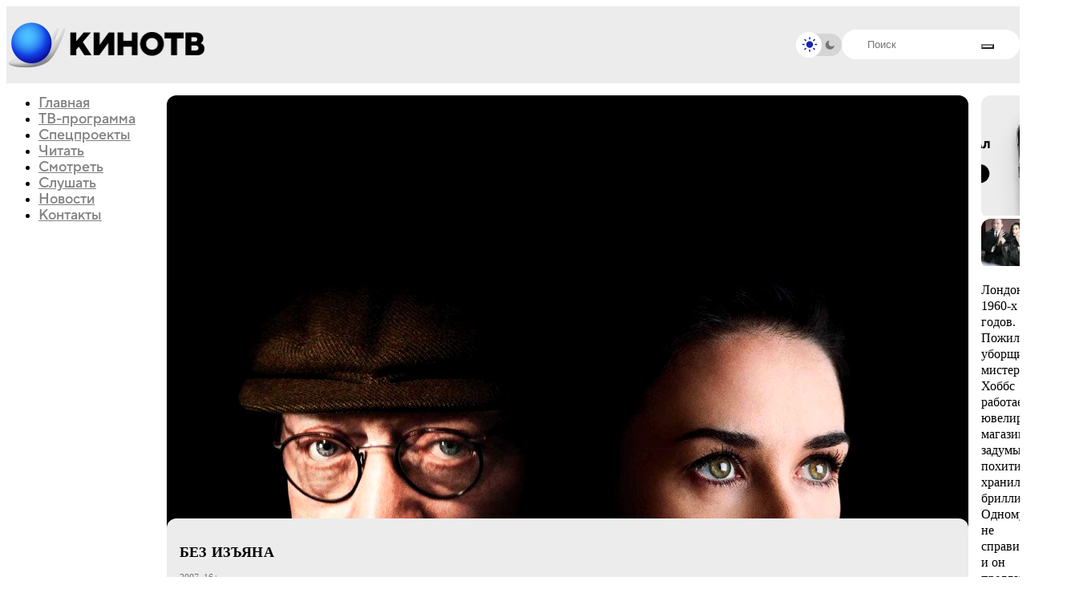

--- FILE ---
content_type: text/html;charset=utf-8
request_url: https://kinotv.ru/movies/bez_izyana/
body_size: 13851
content:
<!DOCTYPE html><html  lang="ru"><head><meta charset="utf-8"><meta name="viewport" content="width=device-width, initial-scale=1"><title>Фильм Без изъяна 2007 | смотреть трейлер, актеры, описание | КиноТВ</title><script src="/js/theme-init.js"></script><style>@keyframes skeleton-shine{0%{background-position:-1200px}to{background-position:1200px}}@layer base,component,mod;:root{--color-primary:#0b1623;--color-primary--rgb:11,22,35;--color-alt:#1794ff;--color-alt--rgb:23,148,255;--color-ble:#0033a0;--color-ble--rgb:0,51,160;--color-bleBlack:#053d7c;--color-bleBlack--rgb:5,61,124;--color-whte:#fff;--color-whte--rgb:255,255,255;--color-success:#259243;--color-success--rgb:37,146,67;--color-error:#fc3c30;--color-error--rgb:252,60,48;--font-primary:"TT Norms Pro",sans-serif,-apple-system,blinkmacsystemfont,roboto,ubuntu,"Droid Sans","Helvetica Neue",arial,sans-serif,"Apple Color Emoji";--font-size-default:14px;--spacing:64px;--index-1:100;--index-2:200;--index-3:1100;--index-4:1200}@media (max-width:61.99875em){:root{--spacing:80px}}@media (max-width:46.49875em){:root{--spacing:60px}}.preloader{align-items:center;display:flex;height:100vh;justify-content:center;left:0;opacity:0;overflow:hidden;pointer-events:none;position:fixed;top:0;transition:opacity .5s ease;width:100vw;z-index:9999999}.preloader._loading{opacity:1}.preloader__background{background-image:url(/img/aviator-bg.webp);background-position:50%;background-size:cover;height:100%;left:0;position:absolute;top:0;width:100%;z-index:-1}.preloader__logo{animation:blink 2s ease-in-out infinite;animation-delay:2s;height:auto;max-width:1160px;width:80%}@keyframes blink{0%,to{opacity:1}50%{opacity:0}}</style><style>@keyframes skeleton-shine{0%{background-position:-1200px}to{background-position:1200px}}@layer base,component,mod;:root{--color-primary:#0b1623;--color-primary--rgb:11,22,35;--color-alt:#1794ff;--color-alt--rgb:23,148,255;--color-ble:#0033a0;--color-ble--rgb:0,51,160;--color-bleBlack:#053d7c;--color-bleBlack--rgb:5,61,124;--color-whte:#fff;--color-whte--rgb:255,255,255;--color-success:#259243;--color-success--rgb:37,146,67;--color-error:#fc3c30;--color-error--rgb:252,60,48;--font-primary:"TT Norms Pro",sans-serif,-apple-system,blinkmacsystemfont,roboto,ubuntu,"Droid Sans","Helvetica Neue",arial,sans-serif,"Apple Color Emoji";--font-size-default:14px;--spacing:64px;--index-1:100;--index-2:200;--index-3:1100;--index-4:1200}@media (max-width:61.99875em){:root{--spacing:80px}}@media (max-width:46.49875em){:root{--spacing:60px}}.header{background:var(--background-color,#fff);height:95px;position:sticky;top:0;z-index:100}@media (min-width:61.99875em){.header-menu__nav{margin-top:0;position:sticky;top:116px!important}}@media (max-width:46.49875em){.header{height:72px;transition:transform .3s}}</style><style>@keyframes skeleton-shine{0%{background-position:-1200px}to{background-position:1200px}}@layer base,component,mod;:root{--color-primary:#0b1623;--color-primary--rgb:11,22,35;--color-alt:#1794ff;--color-alt--rgb:23,148,255;--color-ble:#0033a0;--color-ble--rgb:0,51,160;--color-bleBlack:#053d7c;--color-bleBlack--rgb:5,61,124;--color-whte:#fff;--color-whte--rgb:255,255,255;--color-success:#259243;--color-success--rgb:37,146,67;--color-error:#fc3c30;--color-error--rgb:252,60,48;--font-primary:"TT Norms Pro",sans-serif,-apple-system,blinkmacsystemfont,roboto,ubuntu,"Droid Sans","Helvetica Neue",arial,sans-serif,"Apple Color Emoji";--font-size-default:14px;--spacing:64px;--index-1:100;--index-2:200;--index-3:1100;--index-4:1200}@media (max-width:61.99875em){:root{--spacing:80px}}@media (max-width:46.49875em){:root{--spacing:60px}}.section-movie .card__image-skeleton,.section-movie .cover-image{aspect-ratio:10.8/16;height:auto}</style><style>@keyframes skeleton-shine{0%{background-position:-1200px}to{background-position:1200px}}@layer base,component,mod;:root{--color-primary:#0b1623;--color-primary--rgb:11,22,35;--color-alt:#1794ff;--color-alt--rgb:23,148,255;--color-ble:#0033a0;--color-ble--rgb:0,51,160;--color-bleBlack:#053d7c;--color-bleBlack--rgb:5,61,124;--color-whte:#fff;--color-whte--rgb:255,255,255;--color-success:#259243;--color-success--rgb:37,146,67;--color-error:#fc3c30;--color-error--rgb:252,60,48;--font-primary:"TT Norms Pro",sans-serif,-apple-system,blinkmacsystemfont,roboto,ubuntu,"Droid Sans","Helvetica Neue",arial,sans-serif,"Apple Color Emoji";--font-size-default:14px;--spacing:64px;--index-1:100;--index-2:200;--index-3:1100;--index-4:1200}@media (max-width:61.99875em){:root{--spacing:80px}}@media (max-width:46.49875em){:root{--spacing:60px}}.card._mask{position:relative}.card._mask:after{background-image:url(/img/mask.webp);background-position:50%;background-size:cover;border-radius:12px;content:"";height:100%;opacity:.64;pointer-events:none;position:absolute;transition:opacity .2s ease-in-out;width:100%;z-index:2}.card._mask:hover:after{opacity:0}.card__image-skeleton{animation:skeleton-shine 3s linear infinite;aspect-ratio:16/8.88;background-image:linear-gradient(90deg,#f1f1f1,#f8f8f8 80px,#f1f1f1 120px);background-size:800px;opacity:0;position:absolute;top:0;transition:opacity .2s ease-in-out;width:100%;z-index:2}._dark .card__image-skeleton{background-image:linear-gradient(90deg,#252525,#2c2c2c 80px,#252525 120px)!important}.card__image-skeleton._loading{opacity:1}.card__element-img img{aspect-ratio:16/8.88;position:relative;z-index:1}.card-badge-limit{bottom:1rem;position:absolute;right:1rem;z-index:2}.card__element-header-badges.second{display:flex;flex-direction:row;flex-wrap:nowrap;gap:5px}@media (max-width:85.3738em){.card-badge-limit{bottom:.75rem;right:.75rem}}.show-now--realtime__video{z-index:2}.card__element-header-badges{display:inline-flex;gap:3px}</style><style>@keyframes skeleton-shine{0%{background-position:-1200px}to{background-position:1200px}}@layer base,component,mod;:root{--color-primary:#0b1623;--color-primary--rgb:11,22,35;--color-alt:#1794ff;--color-alt--rgb:23,148,255;--color-ble:#0033a0;--color-ble--rgb:0,51,160;--color-bleBlack:#053d7c;--color-bleBlack--rgb:5,61,124;--color-whte:#fff;--color-whte--rgb:255,255,255;--color-success:#259243;--color-success--rgb:37,146,67;--color-error:#fc3c30;--color-error--rgb:252,60,48;--font-primary:"TT Norms Pro",sans-serif,-apple-system,blinkmacsystemfont,roboto,ubuntu,"Droid Sans","Helvetica Neue",arial,sans-serif,"Apple Color Emoji";--font-size-default:14px;--spacing:64px;--index-1:100;--index-2:200;--index-3:1100;--index-4:1200}@media (max-width:61.99875em){:root{--spacing:80px}}@media (max-width:46.49875em){:root{--spacing:60px}}.bx-breadcrumb{display:flex;flex-wrap:wrap;gap:5px;margin-top:16px}@media (max-width:567px){.bx-breadcrumb{display:none}}.breadcrumb-divider{color:#83abb3;font-size:12px;margin-right:5px;text-align:center}.bx-breadcrumb-item{align-items:center;display:flex}.bx-breadcrumb-item:last-child .breadcrumb-name{opacity:1}.breadcrumb-name{align-items:center;-webkit-backdrop-filter:blur(27.4131736755px);backdrop-filter:blur(27.4131736755px);background:#83abb3;border-radius:20px;color:#fff;display:flex;font-size:12px;font-style:normal;font-weight:400;justify-content:center;line-height:normal;opacity:.5;padding:3px 8px}span.breadcrumb-name{opacity:1}</style><style>@keyframes skeleton-shine{0%{background-position:-1200px}to{background-position:1200px}}@layer base,component,mod;:root{--color-primary:#0b1623;--color-primary--rgb:11,22,35;--color-alt:#1794ff;--color-alt--rgb:23,148,255;--color-ble:#0033a0;--color-ble--rgb:0,51,160;--color-bleBlack:#053d7c;--color-bleBlack--rgb:5,61,124;--color-whte:#fff;--color-whte--rgb:255,255,255;--color-success:#259243;--color-success--rgb:37,146,67;--color-error:#fc3c30;--color-error--rgb:252,60,48;--font-primary:"TT Norms Pro",sans-serif,-apple-system,blinkmacsystemfont,roboto,ubuntu,"Droid Sans","Helvetica Neue",arial,sans-serif,"Apple Color Emoji";--font-size-default:14px;--spacing:64px;--index-1:100;--index-2:200;--index-3:1100;--index-4:1200}@media (max-width:61.99875em){:root{--spacing:80px}}@media (max-width:46.49875em){:root{--spacing:60px}}.card__dialogs-future{height:auto;overflow:hidden;position:relative}.card__dialogs-future img{-o-object-fit:cover;object-fit:cover;-o-object-position:center;object-position:center;width:100%}.x-col .card__dialogs-future{height:100%}</style><link rel="stylesheet" href="/_nuxt/entry.BfbiRyji.css" crossorigin><link rel="stylesheet" href="/_nuxt/CardItemSkeleton.iCAVEXmp.css" crossorigin><link rel="stylesheet" href="/_nuxt/PosterCard.DxIEi7GM.css" crossorigin><link rel="preload" as="font" href="/fonts/tt_norms/TT Norms Pro Black.otf" type="font/otf" crossorigin="anonymous"><link rel="preload" as="font" href="/fonts/tt_norms/TT Norms Pro Bold.otf" type="font/otf" crossorigin="anonymous"><link rel="preload" as="font" href="/fonts/tt_norms/TT Norms Pro ExtraBold.otf" type="font/otf" crossorigin="anonymous"><link rel="preload" as="font" href="/fonts/tt_norms/TT Norms Pro Light.otf" type="font/otf" crossorigin="anonymous"><link rel="preload" as="font" href="/fonts/tt_norms/TT Norms Pro Normal.otf" type="font/otf" crossorigin="anonymous"><link rel="modulepreload" as="script" crossorigin href="/_nuxt/CiGC6H7r.js"><link rel="modulepreload" as="script" crossorigin href="/_nuxt/DY7RSZ_Q.js"><link rel="modulepreload" as="script" crossorigin href="/_nuxt/q03apX4R.js"><link rel="modulepreload" as="script" crossorigin href="/_nuxt/DVbFg_Uy.js"><link rel="modulepreload" as="script" crossorigin href="/_nuxt/BASjBXWu.js"><link rel="modulepreload" as="script" crossorigin href="/_nuxt/FKNjFaDQ.js"><link rel="modulepreload" as="script" crossorigin href="/_nuxt/BI9ecLSY.js"><link rel="modulepreload" as="script" crossorigin href="/_nuxt/Cr9uHgJ8.js"><link rel="modulepreload" as="script" crossorigin href="/_nuxt/r6y2m7zi.js"><link rel="modulepreload" as="script" crossorigin href="/_nuxt/B0J3dojF.js"><link rel="modulepreload" as="script" crossorigin href="/_nuxt/D8KoJAp0.js"><link rel="modulepreload" as="script" crossorigin href="/_nuxt/DDyd9Y6d.js"><link rel="modulepreload" as="script" crossorigin href="/_nuxt/Bj8JE3n5.js"><link rel="modulepreload" as="script" crossorigin href="/_nuxt/CCzBRQfN.js"><link rel="modulepreload" as="script" crossorigin href="/_nuxt/Dd54dkPj.js"><link rel="modulepreload" as="script" crossorigin href="/_nuxt/BBBdzPgY.js"><link rel="modulepreload" as="script" crossorigin href="/_nuxt/Br9idhoh.js"><link rel="preload" as="fetch" fetchpriority="low" crossorigin="anonymous" href="/_nuxt/builds/meta/3b809578-68d7-4ccb-97be-c881d6327bc9.json"><link rel="prefetch" as="script" crossorigin href="/_nuxt/fOBb8033.js"><link rel="prefetch" as="script" crossorigin href="/_nuxt/DcCll5br.js"><link rel="prefetch" as="script" crossorigin href="/_nuxt/DmLjnQsf.js"><link rel="canonical" href="https://kinotv.ru/movies/bez_izyana/"><meta name="description" content="Без изъяна, Flawless, 2007, 16+. Лондон 1960-х годов. Пожилой уборщик мистер Хоббс работает в ювелирном магазине и задумывает похитить из хранилища бриллианты."><meta property="og:title" content="Фильм Без изъяна 2007 | смотреть трейлер, актеры, описание | КиноТВ"><meta property="og:description" content="Без изъяна, Flawless, 2007, 16+. Лондон 1960-х годов. Пожилой уборщик мистер Хоббс работает в ювелирном магазине и задумывает похитить из хранилища бриллианты."><meta property="og:url" content="http://localhost/movies/bez_izyana/"><meta property="og:type" content="article"><meta property="og:image" content="https://kinotv.ru/upload/iblock/4d5/m66jwl6n4rbns3mgypu51z4e0gqgii70.webp"><meta property="og:image:height" content="683"><meta property="og:image:width" content="1024"><script type="module" src="/_nuxt/CiGC6H7r.js" crossorigin></script></head><body><!--teleport start anchor--><div class="header-menu"><div class="header-menu__container"><div class="header-menu__body"><ul class="header-menu__nav"><!--[--><li class=""><a href="/" class="">Главная</a></li><li class=""><a href="/schedule/" class="">ТВ-программа</a></li><li class=""><a href="/special-project/" class="">Спецпроекты</a></li><li class=""><a href="/read/" class="">Читать</a></li><li class=""><a href="/watch/" class="">Смотреть</a></li><li class=""><a href="/listen/" class="">Слушать</a></li><li class=""><a href="/read/news/" class="">Новости</a></li><li class=""><a href="/contacts/" class="">Контакты</a></li><!--]--></ul><div class="header-menu__bottom"><div class="header-menu__search"><form class="search-header"><div class="search-header__input"><input autocomplete="off" type="text" name="q" placeholder="Поиск" id="title-search-input" value="" class="input"><button type="submit" style="--icon:url(/img/icons/loupe.svg);"></button></div></form><!--[--><div class="search-info-popup"><div class="search-info-popup--row"><div class="search-info-popup--title">Актуальное</div><div class="search-info-popup--content"><div class="search-info-popup--tags"><!--[--><a href="/read/news/komanda-solomennoy-shlyapy-na-novykh-posterakh-seriala-one-piece-bolshoy-kush/" class="search-info-popup--tag">Netflix</a><a href="/read/news/komanda-solomennoy-shlyapy-na-novykh-posterakh-seriala-one-piece-bolshoy-kush/" class="search-info-popup--tag">Сериалы</a><a href="/read/news/komanda-solomennoy-shlyapy-na-novykh-posterakh-seriala-one-piece-bolshoy-kush/" class="search-info-popup--tag">One Piece</a><a href="/read/news/zvyezdy-franshizy-park-yurskogo-perioda-vernulis-k-dinozavram-v-rolike-dlya-superboula/" class="search-info-popup--tag">Парк Юрского периода</a><!--]--></div></div></div><div class="search-info-popup--row"><div class="search-info-popup--title">Лучшие фильмы и сериалы</div><div class="search-info-popup--content"><div class="search-info-popup--movies"><!--[--><a href="/movies/zelyenaya_milya/" class="search-info-popup--movie">Зеленая миля, 1999</a><a href="/movies/forrest_gamp/" class="search-info-popup--movie">Форрест Гамп, 1994</a><a href="/movies/vlastelin_kolets_vozvrashchenie_korolya/" class="search-info-popup--movie">Властелин колец: Возвращение короля, 2003</a><a href="/movies/unesennye-prizrakami/" class="search-info-popup--movie">Унесённые призраками, 2001</a><!--]--></div></div></div></div><div class="search-backdrop"></div><!--]--></div></div><div class="header-menu__social nav-social-networks"><a class="nav-social-networks__item" rel="noopener noreferrer" href="https://t.me/kinotv" target="_blank"><svg width="48" height="48" viewBox="0 0 48 48" fill="none" xmlns="http://www.w3.org/2000/svg"><path d="M0 24C0 13.676 0 8.51398 2.76661 4.98265C3.41323 4.15731 4.15731 3.41323 4.98265 2.76661C8.51398 0 13.676 0 24 0C34.324 0 39.486 0 43.0173 2.76661C43.8427 3.41323 44.5868 4.15731 45.2334 4.98265C48 8.51398 48 13.676 48 24C48 34.324 48 39.486 45.2334 43.0173C44.5868 43.8427 43.8427 44.5868 43.0173 45.2334C39.486 48 34.324 48 24 48C13.676 48 8.51398 48 4.98265 45.2334C4.15731 44.5868 3.41323 43.8427 2.76661 43.0173C0 39.486 0 34.324 0 24Z" fill="#ECECEC"></path><path d="M12.7664 22.1672C19.664 19.162 24.2635 17.1809 26.5649 16.2236C33.1357 13.4906 34.5011 13.0158 35.391 13.0002C35.5867 12.9967 36.0244 13.0452 36.3079 13.2753C36.5472 13.4695 36.6131 13.7319 36.6446 13.916C36.6761 14.1002 36.7154 14.5197 36.6842 14.8475C36.3281 18.5888 34.7874 27.668 34.0035 31.8583C33.6719 33.6314 33.0188 34.2259 32.3865 34.2841C31.2985 34.3842 30.4177 33.7564 29.4374 33.0575C29.1798 32.8738 28.9153 32.6853 28.6383 32.5037C27.5513 31.7911 26.7111 31.219 25.8687 30.6453C25.0974 30.12 24.3242 29.5935 23.358 28.9568C21.3474 27.6319 22.1891 26.8205 23.3114 25.7386C23.4931 25.5634 23.6822 25.3812 23.8677 25.1885C23.9504 25.1026 24.3549 24.7265 24.9253 24.1962L24.9265 24.1951C26.7582 22.4922 30.2979 19.2014 30.3872 18.8206C30.4019 18.7581 30.4155 18.5252 30.2771 18.4022C30.1388 18.2793 29.9346 18.3213 29.7872 18.3548C29.5784 18.4022 26.2516 20.601 19.807 24.9513C18.8627 25.5998 18.0074 25.9157 17.2411 25.8991C16.3963 25.8809 14.7712 25.4215 13.5631 25.0288C13.3863 24.9713 13.2138 24.917 13.0473 24.8647L13.0458 24.8642L13.0458 24.8642C11.8179 24.4781 10.916 24.1945 11.0062 23.4744C11.0596 23.0484 11.6464 22.6126 12.7664 22.1672Z" fill="#D5D5D5"></path></svg></a><a class="nav-social-networks__item" rel="noopener noreferrer" href="https://vk.com/kinotvnews" target="_blank"><svg width="48" height="48" viewBox="0 0 48 48" fill="none" xmlns="http://www.w3.org/2000/svg"><path d="M0 24C0 13.676 0 8.51398 2.76661 4.98265C3.41323 4.15731 4.15731 3.41323 4.98265 2.76661C8.51398 0 13.676 0 24 0C34.324 0 39.486 0 43.0173 2.76661C43.8427 3.41323 44.5868 4.15731 45.2334 4.98265C48 8.51398 48 13.676 48 24C48 34.324 48 39.486 45.2334 43.0173C44.5868 43.8427 43.8427 44.5868 43.0173 45.2334C39.486 48 34.324 48 24 48C13.676 48 8.51398 48 4.98265 45.2334C4.15731 44.5868 3.41323 43.8427 2.76661 43.0173C0 39.486 0 34.324 0 24Z" fill="#ECECEC"></path><path fill-rule="evenodd" clip-rule="evenodd" d="M47.3235 0H0.00195312V4.83105e-05H47.3235V0ZM47.3235 47.3216H0.00195312V47.3216H47.3235V47.3216ZM7.98563 14.3938C8.24196 26.6974 14.3937 34.0914 25.1791 34.0914H25.7904V27.0523C29.7536 27.4466 32.7505 30.3451 33.9532 34.0914H39.553C38.0151 28.4917 33.9728 25.396 31.449 24.213C33.9728 22.7539 37.5219 19.2048 38.3698 14.3938H33.2826C32.1785 18.2978 28.9058 21.8469 25.7904 22.1821V14.3938H20.7032V28.0382C17.5484 27.2495 13.5656 23.4243 13.3882 14.3938H7.98563Z" fill="#D5D5D5"></path></svg></a><a class="nav-social-networks__item" rel="noopener noreferrer" href="https://youtube.com/channel/UCtD9KQ_iYwO1mrFb_LyBUTA" target="_blank"><svg width="48" height="48" viewBox="0 0 48 48" fill="none" xmlns="http://www.w3.org/2000/svg"><path d="M0 24C0 13.676 0 8.51398 2.76661 4.98265C3.41323 4.15731 4.15731 3.41323 4.98265 2.76661C8.51398 0 13.676 0 24 0C34.324 0 39.486 0 43.0173 2.76661C43.8427 3.41323 44.5868 4.15731 45.2334 4.98265C48 8.51398 48 13.676 48 24C48 34.324 48 39.486 45.2334 43.0173C44.5868 43.8427 43.8427 44.5868 43.0173 45.2334C39.486 48 34.324 48 24 48C13.676 48 8.51398 48 4.98265 45.2334C4.15731 44.5868 3.41323 43.8427 2.76661 43.0173C0 39.486 0 34.324 0 24Z" fill="#ECECEC"></path><g clip-path="url(#clip0_1893_135)"><path d="M39.2335 17.4646C39.2335 17.4646 38.9254 15.2895 37.9765 14.3345C36.775 13.0775 35.4317 13.0713 34.8155 12.9974C30.4038 12.677 23.78 12.677 23.78 12.677H23.7677C23.7677 12.677 17.1439 12.677 12.7322 12.9974C12.116 13.0713 10.7727 13.0775 9.57122 14.3345C8.62233 15.2895 8.32041 17.4646 8.32041 17.4646C8.32041 17.4646 8 20.0217 8 22.5726V24.9634C8 27.5143 8.31424 30.0714 8.31424 30.0714C8.31424 30.0714 8.62233 32.2464 9.56506 33.2015C10.7666 34.4585 12.344 34.4153 13.0464 34.5509C15.5727 34.7912 23.7739 34.8651 23.7739 34.8651C23.7739 34.8651 30.4038 34.8528 34.8155 34.5386C35.4317 34.4646 36.775 34.4585 37.9765 33.2015C38.9254 32.2464 39.2335 30.0714 39.2335 30.0714C39.2335 30.0714 39.5477 27.5204 39.5477 24.9634V22.5726C39.5477 20.0217 39.2335 17.4646 39.2335 17.4646ZM20.5143 27.8655V18.9989L29.0359 23.4476L20.5143 27.8655Z" fill="#D5D5D5"></path></g><defs><clipPath id="clip0_1893_135"><rect width="31.5477" height="31.5477" fill="white" transform="translate(8 8)"></rect></clipPath></defs></svg></a><a class="nav-social-networks__item" rel="noopener noreferrer" href="https://rutube.ru/channel/24628776/" target="_blank"><svg width="48" height="48" viewBox="0 0 48 48" fill="none" xmlns="http://www.w3.org/2000/svg"><path d="M0 24C0 13.676 0 8.51398 2.76661 4.98265C3.41323 4.15731 4.15731 3.41323 4.98265 2.76661C8.51398 0 13.676 0 24 0C34.324 0 39.486 0 43.0173 2.76661C43.8427 3.41323 44.5868 4.15731 45.2334 4.98265C48 8.51398 48 13.676 48 24C48 34.324 48 39.486 45.2334 43.0173C44.5868 43.8427 43.8427 44.5868 43.0173 45.2334C39.486 48 34.324 48 24 48C13.676 48 8.51398 48 4.98265 45.2334C4.15731 44.5868 3.41323 43.8427 2.76661 43.0173C0 39.486 0 34.324 0 24Z" fill="#ECECEC"></path><g clip-path="url(#clip0_1893_136)"><path d="M24.6981 24.3814H15.0793V20.5276H24.6981C25.2599 20.5276 25.6506 20.6268 25.8467 20.7999C26.0427 20.9731 26.1642 21.2942 26.1642 21.7634V23.1471C26.1642 23.6414 26.0427 23.9626 25.8467 24.1357C25.6506 24.3089 25.2599 24.3829 24.6981 24.3829V24.3814ZM25.358 16.8944H11V33.375H15.0793V28.0132H22.597L26.1642 33.375H30.7321L26.7992 27.988C28.2492 27.7705 28.9003 27.3206 29.4373 26.5791C29.9742 25.8377 30.2435 24.6522 30.2435 23.0702V21.8344C30.2435 20.8961 30.1454 20.1547 29.9742 19.5864C29.803 19.0181 29.5104 18.5238 29.0949 18.0798C28.6559 17.6595 28.1672 17.3635 27.5805 17.1652C26.9938 16.992 26.2607 16.8929 25.358 16.8929V16.8944Z" fill="#D5D5D5"></path><path d="M33.8664 16.8929C35.5972 16.8929 37.0003 15.4897 37.0003 13.7589C37.0003 12.0281 35.5972 10.625 33.8664 10.625C32.1355 10.625 30.7324 12.0281 30.7324 13.7589C30.7324 15.4897 32.1355 16.8929 33.8664 16.8929Z" fill="#D5D5D5"></path></g><defs><clipPath id="clip0_1893_136"><rect width="26" height="22.75" fill="white" transform="translate(11 10.625)"></rect></clipPath></defs></svg></a></div></div></div></div><!--teleport anchor--><div id="__nuxt"><div><div class="wrapper"><header class="header" style=""><div class="header__main main-header"><div class="main-header__container"><a href="/" class="main-header__logo"><img src="/img/logo/logo.png" alt="КиноТВ"><img src="/img/logo/text.png" alt="КиноТВ"></a><div class="main-header__inner"><div class="main-header__checkbox checkbox _light" style="--light:url(/img/icons/light.svg);--dark:url(/img/icons/dark.svg);"><input id="dd_1" class="checkbox__input" type="checkbox" value="1" name="form[]"><label for="dd_1" class="checkbox__label"></label><div class="checkbox__state checkbox__state--light"></div><div class="checkbox__state checkbox__state--dark"></div></div><div class="main-header__search"><form class="search-header"><div class="search-header__input"><input id="title-search-input" class="input" autocomplete="off" type="text" name="q" placeholder="Поиск"><button type="submit" style="--icon:url(/img/icons/loupe.svg);"></button></div></form></div><!--[--><div class="main-header__buttons"><button class="main-header__menu icon-menu"><span></span><span></span><span></span></button></div><!--teleport start--><!--teleport end--><!--]--><!--[--><div class="search-info-popup"><div class="search-info-popup--row"><div class="search-info-popup--title">Актуальное</div><div class="search-info-popup--content"><div class="search-info-popup--tags"><!--[--><a href="/read/news/komanda-solomennoy-shlyapy-na-novykh-posterakh-seriala-one-piece-bolshoy-kush/" class="search-info-popup--tag">Netflix</a><a href="/read/news/komanda-solomennoy-shlyapy-na-novykh-posterakh-seriala-one-piece-bolshoy-kush/" class="search-info-popup--tag">Сериалы</a><a href="/read/news/komanda-solomennoy-shlyapy-na-novykh-posterakh-seriala-one-piece-bolshoy-kush/" class="search-info-popup--tag">One Piece</a><a href="/read/news/zvyezdy-franshizy-park-yurskogo-perioda-vernulis-k-dinozavram-v-rolike-dlya-superboula/" class="search-info-popup--tag">Парк Юрского периода</a><!--]--></div></div></div><div class="search-info-popup--row"><div class="search-info-popup--title">Лучшие фильмы и сериалы</div><div class="search-info-popup--content"><div class="search-info-popup--movies"><!--[--><a href="/movies/zelyenaya_milya/" class="search-info-popup--movie">Зеленая миля, 1999</a><a href="/movies/forrest_gamp/" class="search-info-popup--movie">Форрест Гамп, 1994</a><a href="/movies/vlastelin_kolets_vozvrashchenie_korolya/" class="search-info-popup--movie">Властелин колец: Возвращение короля, 2003</a><a href="/movies/unesennye-prizrakami/" class="search-info-popup--movie">Унесённые призраками, 2001</a><!--]--></div></div></div></div><div class="search-backdrop"></div><!--]--></div></div></div></header><main class="page page__container"><div class="page__inner"><div class="page__menu"><ul class="main-menu__nav header-menu__nav"><!--[--><li class=""><a href="/" class="">Главная</a></li><li class=""><a href="/schedule/" class="">ТВ-программа</a></li><li class=""><a href="/special-project/" class="">Спецпроекты</a></li><li class=""><a href="/read/" class="">Читать</a></li><li class=""><a href="/watch/" class="">Смотреть</a></li><li class=""><a href="/listen/" class="">Слушать</a></li><li class=""><a href="/read/news/" class="">Новости</a></li><li class=""><a href="/contacts/" class="">Контакты</a></li><!--]--></ul></div><div class="page__content"><div class="section-movie"><div class="page__grid"><div class="page__col"><div class="card card__element _poser _strong" style="--badge-color:#224EFF;"><div class="card__element-img image"><!----><div class="_loading card__image-skeleton"></div><img class="cover-image" src="https://kinotv.ru/upload/iblock/7d4/8zmcdrzs0a0l5bs9j64xct6bcwqmol10.jpeg" alt="Без изъяна" loading="lazy"></div><div class="card__element-content"><div class="card__element-info"><h1 class="card__element-title">Без изъяна</h1><div class="card__poster-info">2007, 16+</div><!----></div></div></div></div><div class="page__col"><div class="card card__element _default card__dialogs-future"><a href="https://t.me/s/kinotv" rel="noopener noreferrer" target="_blank" class="card__dialogs-future-button"><div class="card__image-skeleton _loading"></div><picture><source media="(max-width: 46.4988em)" srcset="https://kinotv.ru/upload/iblock/dd6/n2re1g1gvovp4w4bx4oc29tusthmfi3o.png"><img src="https://kinotv.ru/upload/iblock/baf/yrcq00isu23893o77yb5gtjmhuu6ko7a.png" class="card__dialogs-future-img" alt="Телега" loading="lazy"></picture></a></div><div class="card card__trailer"><div class="card__trailer-img"><img src="https://kinotv.ru/upload/iblock/4d5/m66jwl6n4rbns3mgypu51z4e0gqgii70.webp" alt=""><!----></div><!----></div><!----><div class="collapse-text"><!--[-->Лондон 1960-х годов. Пожилой уборщик мистер Хоббс работает в ювелирном магазине и задумывает похитить из хранилища бриллианты. Одному ему не справиться, и он предлагает стать своей сообщнице<span style="">...</span><div class="collapse-text__part" style="display:none;">й Лоре Квинн. Она работает управляющей того же магазина и чувствует, что её ценят гораздо меньше, чем коллег-мужчин, поэтому она соглашается поучаствовать в ограблении. Правда, она ещё не знает подлинный размах того, что задумал Хоббс.</div><button type="button" class="collapse-text__button" aria-expanded="false">Развернуть</button><!--]--></div></div></div><!----><div class="section-recommends"><div class="section-recommends__title">Материалы</div><div class="section-recommends__grid js-recommends"><!--[--><div class="card card__element _default" style="--badge-color:#7472A5;"><a href="/read/retsenzii/anon-tut-ryadom/" class="card__element-img image"><div class="card__image-skeleton _loading"></div><img src="https://kinotv.ru/upload/resize_cache/iblock/992/513_285_2/cp2nultxx1exdqqpfxf7d71jd6j6ia0e.jpg" alt="«Анон» тут рядом" loading="lazy" fetchpriority="auto"><!----></a><!----><div class="card__element-content"><div class="card__element-header"><div class="card__element-header-badges"><!--[--><!--[--><a href="/read/retsenzii/" class="card__element-badge">Рецензии</a><!--]--><!--]--></div><div class="card__element-header-badges second"><!----><div class="card__element-header-badges"><div class="card__element-badge _time">10.05</div></div><!----></div></div><div class="card__element-info"><a href="/read/retsenzii/anon-tut-ryadom/" class="card__element-title">«Анон» тут рядом</a><!----><!----><!----><!----></div><!----></div><!----></div><div class="card card__element _default" style="--badge-color:#7472A5;"><a href="/read/podborki/filmy-dzhima-dzharmusha-vechnaya-zhizn-dym-sigaret-i-krasota-v-povsednevnosti/" class="card__element-img image"><div class="card__image-skeleton _loading"></div><img src="https://kinotv.ru/upload/resize_cache/iblock/c53/c5335ff04077aba28e1800fee5018e95/513_285_2/1c58ec76837c0ec38c6021a7169c5730.jpg" alt="Фильмы Джима Джармуша: вечная жизнь, дым сигарет и красота в повседневности" loading="lazy" fetchpriority="auto"><!----></a><!----><div class="card__element-content"><div class="card__element-header"><div class="card__element-header-badges"><!--[--><!--[--><a href="/read/podborki/" class="card__element-badge">Подборки</a><!--]--><!--]--></div><div class="card__element-header-badges second"><!----><div class="card__element-header-badges"><div class="card__element-badge _time">02.06</div></div><!----></div></div><div class="card__element-info"><a href="/read/podborki/filmy-dzhima-dzharmusha-vechnaya-zhizn-dym-sigaret-i-krasota-v-povsednevnosti/" class="card__element-title">Фильмы Джима Джармуша: вечная жизнь, дым сигарет и красота в повседневности</a><!----><!----><!----><!----></div><!----></div><!----></div><div class="card card__element _default" style="--badge-color:#7472A5;"><a href="/read/retsenzii/detektivnaya-idealnaya-para-s-nikol-kidman-dobro-pozhalovat-v-semyu/" class="card__element-img image"><div class="card__image-skeleton _loading"></div><img src="https://kinotv.ru/upload/resize_cache/iblock/6c3/513_285_2/me8pxk4ng5kddphn9ju12uem468xpxgn.jpg" alt="Детективная «Идеальная пара» с Николь Кидман: добро пожаловать в семью" loading="lazy" fetchpriority="auto"><!----></a><!----><div class="card__element-content"><div class="card__element-header"><div class="card__element-header-badges"><!--[--><!--[--><a href="/read/retsenzii/" class="card__element-badge">Рецензии</a><!--]--><!--]--></div><div class="card__element-header-badges second"><!----><div class="card__element-header-badges"><div class="card__element-badge _time">09.09</div></div><!----></div></div><div class="card__element-info"><a href="/read/retsenzii/detektivnaya-idealnaya-para-s-nikol-kidman-dobro-pozhalovat-v-semyu/" class="card__element-title">Детективная «Идеальная пара» с Николь Кидман: добро пожаловать в семью</a><!----><!----><!----><!----></div><!----></div><!----></div><div class="card card__element _default" style="--badge-color:#83ABB3;"><a href="/watch/festivali/deti-peremen-trebuyut-nashi-serdtsa-shourannery-seriala-o-syemkakh-vtorogo-sezona/" class="card__element-img image"><div class="card__image-skeleton _loading"></div><img src="https://kinotv.ru/upload/resize_cache/iblock/0e7/513_285_2/onoht0kdrwew6gqmcs8qkeryiinehadw.jpg" alt="«Дети перемен» требуют наши сердца: шоураннеры сериала о съёмках второго сезона" loading="lazy" fetchpriority="auto"><!----></a><!----><div class="card__element-content"><div class="card__element-header"><div class="card__element-header-badges"><!--[--><!--[--><a href="/watch/festivali/" class="card__element-badge">Фестивали</a><!--]--><!--]--></div><div class="card__element-header-badges second"><!----><div class="card__element-header-badges"><div class="card__element-badge _time">28.06</div></div><!----></div></div><div class="card__element-info"><a href="/watch/festivali/deti-peremen-trebuyut-nashi-serdtsa-shourannery-seriala-o-syemkakh-vtorogo-sezona/" class="card__element-title">«Дети перемен» требуют наши сердца: шоураннеры сериала о съёмках второго сезона</a><!----><!----><!----><!----></div><!----></div><!----></div><!--]--><!----></div><button class="section-button"><span>Показать еще</span></button></div><br><div class="section-schedule"><div class="section-recommends"><div class="section-recommends__title">ТВ-программа</div><div class="section-recommends__grid js-schedule"><!--[--><!--[--><div class="card card__element _colored _strong" style="--badge-color:#224EFF;--color-block:#63c7cb;"><a href="/movies/tri_bogatyrya_i_kon_na_trone/" class="card__element-img image"><div class="card__image-skeleton _loading"></div><img src="https://kinotv.ru/upload/iblock/491/ia465giyd9bvplh6cuxkpqxahj6znc3x.webp" alt="Три богатыря и Конь на троне" loading="lazy" fetchpriority="auto"><!----></a><!----><div class="card__element-content"><div class="card__element-header"><div class="card__element-header-badges"><!--[--><!--[--><span class="card__element-badge">мультфильм</span><!--]--><!--[--><span class="card__element-badge">приключения</span><!--]--><!--[--><!----><!--]--><!--[--><!----><!--]--><!--]--></div><div class="card__element-header-badges second"><!----><!----><div class="card__element-header-badges"><div class="card__element-badge">В эфире</div></div></div></div><div class="card__element-info"><a href="/movies/tri_bogatyrya_i_kon_na_trone/" class="card__element-title">Три богатыря и Конь на троне</a><!----><!----><!----><!----></div><div class="card-badge-limit"><div class="card-badge-glass card-badge card__element-badge _time" style="min-width:3rem!important;">6+ </div></div></div><!----></div><!--]--><!--[--><div class="card card__element _strong" style="--badge-color:#224EFF;"><a href="/movies/2_22/" class="card__element-img image"><div class="card__image-skeleton _loading"></div><img src="https://kinotv.ru/upload/iblock/86e/90qtzwnp2298slzeyn2u3idxp5svebjf.webp" alt="2:22" loading="lazy" fetchpriority="auto"><!----></a><!----><div class="card__element-content"><div class="card__element-header"><div class="card__element-header-badges"><!--[--><!--[--><span class="card__element-badge">триллер</span><!--]--><!--]--></div><div class="card__element-header-badges second"><!----><div class="card__element-header-badges"><div class="card__element-badge _time">15:35</div></div><!----></div></div><div class="card__element-info"><a href="/movies/2_22/" class="card__element-title">2:22</a><!----><!----><!----><!----></div><div class="card-badge-limit"><div class="card-badge-gray card-badge card__element-badge _time" style="min-width:3rem!important;">16+ </div></div></div><!----></div><!--]--><!--[--><div class="card card__element _strong" style="--badge-color:#224EFF;"><a href="/movies/illyuziya-obmana-2/" class="card__element-img image"><div class="card__image-skeleton _loading"></div><img src="https://kinotv.ru/upload/iblock/fdf/fdff365aae4c1d69d2f22ed4955f1cd9/94d5cda2d409e88cd0eea6f86bbf485b.jpg" alt="Иллюзия обмана" loading="lazy" fetchpriority="auto"><!----></a><!----><div class="card__element-content"><div class="card__element-header"><div class="card__element-header-badges"><!--[--><!--[--><span class="card__element-badge">криминал</span><!--]--><!--[--><span class="card__element-badge">триллер</span><!--]--><!--[--><!----><!--]--><!--]--></div><div class="card__element-header-badges second"><!----><div class="card__element-header-badges"><div class="card__element-badge _time">17:20</div></div><!----></div></div><div class="card__element-info"><a href="/movies/illyuziya-obmana-2/" class="card__element-title">Иллюзия обмана</a><!----><!----><!----><!----></div><div class="card-badge-limit"><div class="card-badge-gray card-badge card__element-badge _time" style="min-width:3rem!important;">16+ </div></div></div><!----></div><!--]--><!--[--><div class="card card__element _strong" style="--badge-color:#224EFF;"><a href="/movies/chelovek-noyabrya-2/" class="card__element-img image"><div class="card__image-skeleton _loading"></div><img src="https://kinotv.ru/upload/iblock/0cf/0cfa013b0272dd40a39a57524f8faa3e/dba124af60d863a8f31ad7d573839c88.jpeg" alt="Человек ноября" loading="lazy" fetchpriority="auto"><!----></a><!----><div class="card__element-content"><div class="card__element-header"><div class="card__element-header-badges"><!--[--><!--[--><span class="card__element-badge">боевик</span><!--]--><!--[--><span class="card__element-badge">триллер</span><!--]--><!--]--></div><div class="card__element-header-badges second"><!----><div class="card__element-header-badges"><div class="card__element-badge _time">19:10</div></div><!----></div></div><div class="card__element-info"><a href="/movies/chelovek-noyabrya-2/" class="card__element-title">Человек ноября</a><!----><!----><!----><!----></div><div class="card-badge-limit"><div class="card-badge-gray card-badge card__element-badge _time" style="min-width:3rem!important;">18+ </div></div></div><!----></div><!--]--><!--[--><!----><!--]--><!--[--><!----><!--]--><!--[--><!----><!--]--><!--]--></div><a href="/schedule/" class="section-button" load-more-schedule><span>Показать еще</span></a></div></div></div><footer class="footer"><div class="page__grid"><div class="page__col"><div class="card card__element _strong" style=""><a href="/movies/uidzha-shepoty-mertvykh/" class="card__element-img image"><div class="card__image-skeleton _loading"></div><img src="https://kinotv.ru/upload/resize_cache/iblock/81e/513_285_2/qfgtr0adpgh3smxduydl1tr8fb3lrc98.webp" alt="Уиджа. Шепоты мертвых" loading="lazy" fetchpriority="auto"><!----></a><!----><div class="card__element-content"><div class="card__element-header"><div class="card__element-header-badges"><!--[--><!--[--><span class="card__element-badge">Сейчас в кино</span><!--]--><!--]--></div><div class="card__element-header-badges second"><!----><div class="card__element-header-badges"><div class="card__element-badge _time">2023</div></div><!----></div></div><div class="card__element-info"><a href="/movies/uidzha-shepoty-mertvykh/" class="card__element-title">Уиджа. Шепоты мертвых</a><!----><!----><!----><!----></div><div class="card-badge-limit"><div class="card-badge-gray card-badge card__element-badge _time" style="min-width:3rem!important;">18+ </div></div></div><!----></div><!----><div class="card card__footer-logo"><img src="/img/logo/logo.png" alt=""><img src="/img/logo/text.png" alt=""></div><div class="page__grid"><a class="card card__social" target="_blank" rel="noopener noreferrer" href="https://vk.com/kinotvnews"><img src="/img/icons/vk.svg" alt=""></a><a class="card card__social" target="_blank" rel="noopener noreferrer" href="https://t.me/kinotv"><img src="/img/icons/tg.svg" alt=""></a><a class="card card__social" target="_blank" rel="noopener noreferrer" href="https://www.youtube.com/channel/UCtD9KQ_iYwO1mrFb_LyBUTA"><img src="/img/icons/yt.svg" alt=""></a><a class="card card__social" target="_blank" rel="noopener noreferrer" href="https://rutube.ru/channel/24628776/"><img src="/img/icons/rutube.svg" alt=""></a></div></div><div class="card card__redaction _desktop-flex"><div class="card__redaction-nav"><a href="/redaction/" class="card__redaction-title">Редакция</a><div class="card__redaction-children"><a href="/redaction/#about" class="card__redaction-link">О телеканале</a><a href="/redaction/#right-holder" class="card__redaction-link">Правообладателям</a><a href="/redaction/#distribution" class="card__redaction-link">Дистрибуция</a><a href="/redaction/#contacts" class="card__redaction-link">Контакты</a></div></div><div class="card__redaction-nav"><div class="card__redaction-title">Персональные данные</div><div class="card__redaction-children"><a href="/cookies/" class="card__redaction-link">Использование куки</a><a href="/agreement/" class="card__redaction-link">Пользовательское соглашение</a></div></div></div><div class="card card__menu"><div class="card__redaction-nav"><a href="/redaction/" class="card__redaction-title">Редакция</a><div class="card__redaction-children"><a href="/redaction/#about" class="card__redaction-link">О телеканале</a><a href="/redaction/#right-holder" class="card__redaction-link">Правообладателям</a><a href="/redaction/#distribution" class="card__redaction-link">Дистрибуция</a><a href="/redaction/#contacts" class="card__redaction-link">Контакты</a></div></div><div class="card__redaction-nav"><a href="/personal/" class="card__redaction-title">Персональные данные</a><div class="card__redaction-children"><a href="/cookies/" class="card__redaction-link">Использование куки</a><a href="/agreement/" class="card__redaction-link">Пользовательское соглашение</a></div></div></div></div><div class="page__grid _mobile"><div class="card card__contacts"><a href="tel:+7 812 320 20 50" class="card__contacts-item">+7 812 320 20 50</a><a href="mailto:info@kinotv.ru" class="card__contacts-item">info@kinotv.ru</a></div><div class="card card__copyrights"><div class="card__copyrights-text"> Телеканал «КИНОТВ». Свидетельство СМИ Эл №ФС77-61629 от 30 апреля 2015 года Лицензия на вещание Серия ТВ №22953 от 22 февраля 2013 года </div></div></div><div class="card card__copyrights _mobile"><span>Все права защищены © 2026 <strong>«КИНОТВ»</strong></span><span>18+</span></div><div class="card card__copyrights desktop"><div class="card__copyrights-text"> Телеканал «КИНОТВ». Свидетельство СМИ Эл №ФС77-61629 от 30 апреля 2015 года. Лицензия на вещание Серия ТВ №Л033-00114-77/00054964 от 22 февраля 2013 года Все права защищены © 2026 «КИНОТВ» </div><div class="card__copyrights-age"><svg width="73" height="37" viewBox="0 0 73 37" fill="none" xmlns="http://www.w3.org/2000/svg"><g opacity="0.5"><rect x="0.389086" y="0.389086" width="71.5918" height="36.2218" rx="18.1109" stroke="black" stroke-width="0.778171"></rect><path d="M29.0698 22.5H26.9687V15.0062C26.5765 15.3004 26.0022 15.4824 25.1478 15.4824V13.9837C26.4504 13.9277 27.0107 13.2553 27.3189 12.695H29.0698V22.5ZM34.6491 22.7101C32.2959 22.7101 30.9372 21.3374 30.9372 19.6986C30.9372 18.3959 31.9457 17.5275 32.6461 17.2473C31.9317 16.8832 31.3154 16.1548 31.3154 15.1463C31.3154 13.7456 32.576 12.4849 34.6491 12.4849C36.7081 12.4849 37.9688 13.7456 37.9688 15.1463C37.9688 16.1548 37.3664 16.8832 36.6381 17.2473C37.3524 17.5275 38.3609 18.3959 38.3609 19.6986C38.3609 21.3374 36.9883 22.7101 34.6491 22.7101ZM34.6491 16.477C35.3774 16.477 35.8677 16.0147 35.8677 15.3844C35.8677 14.7541 35.3774 14.3059 34.6491 14.3059C33.9067 14.3059 33.4164 14.7541 33.4164 15.3844C33.4164 16.0147 33.9067 16.477 34.6491 16.477ZM34.6491 20.8892C35.5875 20.8892 36.1899 20.3289 36.1899 19.5585C36.1899 18.7881 35.5875 18.2278 34.6491 18.2278C33.6966 18.2278 33.1083 18.7881 33.1083 19.5585C33.1083 20.3289 33.6966 20.8892 34.6491 20.8892ZM43.9531 21.5895H42.3002V19.2363H39.961V17.5275H42.3002V15.1743H43.9531V17.5275H46.2922V19.2363H43.9531V21.5895Z" fill="black"></path></g></svg></div></div><div class="bx-breadcrumb"><!--[--><div class="bx-breadcrumb-item"><!----><a href="/" class="breadcrumb-name" property="item" typeof="WebPage"><span>Главная</span></a></div><div class="bx-breadcrumb-item"><span class="breadcrumb-divider">/</span><a class="breadcrumb-name" property="item" typeof="WebPage"><span>Фильмы</span></a></div><!--]--></div></footer></div></div></main></div></div></div><div id="teleports"></div><script type="application/ld+json" data-nuxt-schema-org="true" data-hid="schema-org-graph">{"@context":"https://schema.org","@graph":[{"@id":"https://kinotv.ru/#website","@type":"WebSite","name":"kino-tv","url":"https://kinotv.ru/","publisher":{"@id":"https://kinotv.ru/#identity"}},{"@id":"https://kinotv.ru/movies/bez_izyana/#webpage","@type":"WebPage","name":"Фильм Без изъяна 2007 | смотреть трейлер, актеры, описание | КиноТВ","url":"https://kinotv.ru/movies/bez_izyana/","about":{"@id":"https://kinotv.ru/#identity"},"breadcrumb":{"@id":"https://kinotv.ru/movies/bez_izyana/#breadcrumb"},"isPartOf":{"@id":"https://kinotv.ru/#website"},"potentialAction":[{"@type":"ReadAction","target":["https://kinotv.ru/movies/bez_izyana/"]}],"primaryImageOfPage":{"@id":"https://kinotv.ru/#logo"}},{"@id":"https://kinotv.ru/#identity","@type":"Organization","alternateName":"КиноТВ","name":"Телеканал КиноТВ","url":"https://kinotv.ru","address":{"@type":"PostalAddress","addressLocality":"Санкт-Петербург","addressRegion":"Ленинградская область"},"potentialAction":[{"@type":"SearchAction","target":{"@type":"EntryPoint","urlTemplate":"https://kinotv.ru/search/?q={search_term_string}"},"query-input":{"@type":"PropertyValueSpecification","valueRequired":true,"valueName":"search_term_string"}}]},{"@id":"https://kinotv.ru/movies/bez_izyana/#/schema/television-station/efb2755","@type":"TelevisionStation","name":"КиноТВ","telephone":"+7 812 320-20-50","url":"https://kinotv.ru","address":{"addressLocality":"Санкт-Петербург","addressRegion":"Ленинградская область"},"aggregateRating":{"@type":"AggregateRating","ratingValue":"5","reviewCount":"14500"},"openingHours":["Пн-Вс 00:00-23:59"]},{"@id":"https://kinotv.ru/movies/bez_izyana/#breadcrumb","@type":"BreadcrumbList","itemListElement":[{"@type":"ListItem","name":"Главная","item":"https://kinotv.ru","position":1},{"@type":"ListItem","name":"Фильмы","position":2},{"@type":"ListItem","name":"Без изъяна","position":3}]},{"@id":"https://kinotv.ru/movies/bez_izyana/#/schema/movie/04b4a1e","@type":"Movie","dateCreated":"2024-6-12","description":"Лондон 1960-х годов. Пожилой уборщик мистер Хоббс работает в ювелирном магазине и задумывает похитить из хранилища бриллианты. Одному ему не справиться, и он предлагает стать своей сообщницей Лоре Квинн. Она работает управляющей того же магазина и чувствует, что её ценят гораздо меньше, чем коллег-мужчин, поэтому она соглашается поучаствовать в ограблении. Правда, она ещё не знает подлинный размах того, что задумал Хоббс.","name":"Без изъяна","actors":[],"image":{"@id":"https://kinotv.ru/#/schema/image/eba92f2"}},{"@id":"https://kinotv.ru/#logo","@type":"ImageObject","caption":"Телеканал КиноТВ","contentUrl":"https://kinotv.ru/img/logo_new.png","url":"https://kinotv.ru/img/logo_new.png"},{"@id":"https://kinotv.ru/#organization","@type":"Organization","logo":"https://kinotv.ru/img/logo_new.png","name":"Телеканал КиноТВ","url":"https://kinotv.ru","address":{"@type":"PostalAddress","addressLocality":"Санкт-Петербург","addressRegion":"Ленинградская область"}},{"@id":"https://kinotv.ru/#/schema/image/eba92f2","@type":"ImageObject","contentUrl":"https://kinotv.ru/upload/iblock/7d4/8zmcdrzs0a0l5bs9j64xct6bcwqmol10.jpeg","url":"https://kinotv.ru/upload/iblock/7d4/8zmcdrzs0a0l5bs9j64xct6bcwqmol10.jpeg"}]}</script><script type="application/json" data-nuxt-data="kino-tv" data-ssr="true" id="__NUXT_DATA__">[["ShallowReactive",1],{"data":2,"state":229,"once":247,"_errors":248,"serverRendered":97,"path":250},["ShallowReactive",3],{"search-info":4,"random-movie-collection":33,"movie-bez_izyana":50,"poster-card":71,"schedule-list:2026-02-03":77,"recommends--news--false-1":178},{"tags":5,"movies":16},[6,9,11,13],{"url":7,"name":8},"/read/news/komanda-solomennoy-shlyapy-na-novykh-posterakh-seriala-one-piece-bolshoy-kush/","Netflix",{"url":7,"name":10},"Сериалы",{"url":7,"name":12},"One Piece",{"url":14,"name":15},"/read/news/zvyezdy-franshizy-park-yurskogo-perioda-vernulis-k-dinozavram-v-rolike-dlya-superboula/","Парк Юрского периода",[17,21,25,29],{"name":18,"year":19,"url":20},"Зеленая миля","1999","/movies/zelyenaya_milya/",{"name":22,"year":23,"url":24},"Форрест Гамп","1994","/movies/forrest_gamp/",{"name":26,"year":27,"url":28},"Властелин колец: Возвращение короля","2003","/movies/vlastelin_kolets_vozvrashchenie_korolya/",{"name":30,"year":31,"url":32},"Унесённые призраками","2001","/movies/unesennye-prizrakami/",{"id":34,"name":35,"code":36,"detailPageUrl":37,"image":38,"imageMobile":39,"dateTime":39,"badges":40,"description":43,"type":44,"color":45,"videoId":39,"videoSrc":39,"videoType":39,"audioSrc":39,"currentMovie":46,"useMask":46,"videoName":39,"ageLimit":47,"year":48,"additionalInfo":49},432468,"Уиджа. Шепоты мертвых","uidzha-shepoty-mertvykh","/movies/uidzha-shepoty-mertvykh/","/upload/resize_cache/iblock/81e/513_285_2/qfgtr0adpgh3smxduydl1tr8fb3lrc98.webp",null,[41],{"name":42},"Сейчас в кино","Карен и Эшли увлекаются мистическими историями и выясняют, что в их колледже много лет назад произошла трагедия — умерла студентка Мэри Черри Чуа. Согласно легендам, дух Мэри до сих пор бродит по школе, наводя ужас на учащихся. Девушки решают самостоятельно раскрыть тайну гибели Мэри. По мере расследования они осознают, что колледж всеми силами скрывает правду, а жуткий призрак — лишь вершина айсберга среди зловещих секретов учебного заведения.","now-cinema","#104B67",false,"18","2023","",{"id":51,"code":52,"name":53,"dateFrom":54,"alternativeName":55,"text":56,"previewText":49,"detailPicture":57,"previewPicture":58,"year":59,"ageRating":60,"countries":61,"genres":62,"color":39,"actorsCount":63,"actors":64,"trailerName":39,"trailerUrl":39,"trailerPlayList":39,"useMask":39,"director":39,"metaData":65},387176,"bez_izyana","Без изъяна","2024-07-12 17:54:22","Flawless","Лондон 1960-х годов. Пожилой уборщик мистер Хоббс работает в ювелирном магазине и задумывает похитить из хранилища бриллианты. Одному ему не справиться, и он предлагает стать своей сообщницей Лоре Квинн. Она работает управляющей того же магазина и чувствует, что её ценят гораздо меньше, чем коллег-мужчин, поэтому она соглашается поучаствовать в ограблении. Правда, она ещё не знает подлинный размах того, что задумал Хоббс.","/upload/iblock/4d5/m66jwl6n4rbns3mgypu51z4e0gqgii70.webp","/upload/iblock/7d4/8zmcdrzs0a0l5bs9j64xct6bcwqmol10.jpeg",2007,"16",[],[],0,[],{"metaTitle":66,"pageTitle":39,"metaDescription":67,"metaKeywords":39,"openGraphUrl":39,"openGraphType":39,"openGraphImage":57,"openGraphImageWidth":68,"openGraphImageHeight":69,"openGraphTitle":66,"openGraphDescription":70},"Фильм Без изъяна 2007 | смотреть трейлер, актеры, описание | КиноТВ","Без изъяна, Flawless, 2007, 16+. Лондон 1960-х годов. Пожилой уборщик мистер Хоббс работает в ювелирном магазине и задумывает похитить из хранилища бриллианты.",1024,683,"Лондон 1960-х годов. Пожилой уборщик мистер Хоббс работает в ювелирном магазине и задумывает похитить из хранилища бриллианты. Одному ему не справитьс",{"id":72,"name":73,"code":74,"previewPicture":75,"detailPicture":76,"text":39,"badge":39},423053,"Телега","https://t.me/s/kinotv","/upload/iblock/dd6/n2re1g1gvovp4w4bx4oc29tusthmfi3o.png","/upload/iblock/baf/yrcq00isu23893o77yb5gtjmhuu6ko7a.png",[78,99,111,126,139,153,165],{"id":79,"name":80,"code":81,"detailPageUrl":82,"image":83,"imageMobile":39,"dateTime":84,"badges":85,"description":39,"type":94,"color":95,"videoId":49,"videoSrc":39,"videoType":96,"audioSrc":39,"currentMovie":97,"useMask":39,"videoName":39,"ageLimit":98,"year":39,"additionalInfo":39},394350,"Три богатыря и Конь на троне","tri_bogatyrya_i_kon_na_trone","/movies/tri_bogatyrya_i_kon_na_trone/","/upload/iblock/491/ia465giyd9bvplh6cuxkpqxahj6znc3x.webp","2026-02-03 14:05:00",[86,88,90,92],{"name":87},"мультфильм",{"name":89},"приключения",{"name":91},"семейный",{"name":93},"комедия","schedule","#63c7cb","cdn",true,"6",{"id":100,"name":101,"code":102,"detailPageUrl":103,"image":104,"imageMobile":39,"dateTime":105,"badges":106,"description":39,"type":94,"color":109,"videoId":110,"videoSrc":39,"videoType":96,"audioSrc":39,"currentMovie":46,"useMask":39,"videoName":39,"ageLimit":60,"year":39,"additionalInfo":39},421708,"2:22","2_22","/movies/2_22/","/upload/iblock/86e/90qtzwnp2298slzeyn2u3idxp5svebjf.webp","2026-02-03 15:35:00",[107],{"name":108},"триллер","#276f90","680b5b780e47cf27e2f2257f",{"id":112,"name":113,"code":114,"detailPageUrl":115,"image":116,"imageMobile":39,"dateTime":117,"badges":118,"description":39,"type":94,"color":124,"videoId":125,"videoSrc":39,"videoType":96,"audioSrc":39,"currentMovie":46,"useMask":39,"videoName":39,"ageLimit":60,"year":39,"additionalInfo":39},123168,"Иллюзия обмана","illyuziya-obmana-2","/movies/illyuziya-obmana-2/","/upload/iblock/fdf/fdff365aae4c1d69d2f22ed4955f1cd9/94d5cda2d409e88cd0eea6f86bbf485b.jpg","2026-02-03 17:20:00",[119,121,122],{"name":120},"криминал",{"name":108},{"name":123},"детектив","#98897e","678e216fef3db550593ec720",{"id":127,"name":128,"code":129,"detailPageUrl":130,"image":131,"imageMobile":39,"dateTime":132,"badges":133,"description":39,"type":94,"color":137,"videoId":138,"videoSrc":39,"videoType":96,"audioSrc":39,"currentMovie":46,"useMask":39,"videoName":39,"ageLimit":47,"year":39,"additionalInfo":39},226538,"Человек ноября","chelovek-noyabrya-2","/movies/chelovek-noyabrya-2/","/upload/iblock/0cf/0cfa013b0272dd40a39a57524f8faa3e/dba124af60d863a8f31ad7d573839c88.jpeg","2026-02-03 19:10:00",[134,136],{"name":135},"боевик",{"name":108},"#404f23","67890f7eef3db550593ec6c6",{"id":140,"name":141,"code":142,"detailPageUrl":143,"image":144,"imageMobile":39,"dateTime":145,"badges":146,"description":39,"type":94,"color":151,"videoId":152,"videoSrc":39,"videoType":96,"audioSrc":39,"currentMovie":46,"useMask":39,"videoName":39,"ageLimit":47,"year":39,"additionalInfo":39},170125,"Преступник","prestupnik","/movies/prestupnik/","/upload/iblock/f57/f5724a616e42ecfaabf1d0aab128ab2d/2c4206ae605baa1dbf47a9c1fb07bdce.jpg","2026-02-03 21:00:00",[147,149,150],{"name":148},"фантастика",{"name":135},{"name":108},"#364e5a","67b44b290e47cf27e2f2231a",{"id":154,"name":155,"code":156,"detailPageUrl":157,"image":158,"imageMobile":39,"dateTime":159,"badges":160,"description":39,"type":94,"color":164,"videoId":39,"videoSrc":39,"videoType":96,"audioSrc":39,"currentMovie":46,"useMask":39,"videoName":39,"ageLimit":47,"year":39,"additionalInfo":39},432789,"Хищные твари","khishchnye_tvari","/movies/khishchnye_tvari/","/upload/iblock/b15/wx32ytvjmbnjf2gdv6lpgyzhxrvy7cxk.webp","2026-02-03 22:55:00",[161,163],{"name":162},"ужасы",{"name":108},"#1a5156",{"id":166,"name":167,"code":168,"detailPageUrl":169,"image":170,"imageMobile":39,"dateTime":171,"badges":172,"description":39,"type":94,"color":176,"videoId":177,"videoSrc":39,"videoType":96,"audioSrc":39,"currentMovie":46,"useMask":39,"videoName":39,"ageLimit":47,"year":39,"additionalInfo":39},287399,"Нечто","nechto","/movies/nechto/","/upload/iblock/a37/a372d2c3c9ab850ea6e774a4cd2187ec/c0b87542b09d3f769fa93bad49f416a6.jpg","2026-02-04 00:30:00",[173,174,175],{"name":162},{"name":148},{"name":123},"#32353b","6760421bef3db550593ec536",{"items":179,"pagination":226,"additional":39},[180,192,204,214],{"id":181,"name":182,"code":183,"detailPageUrl":184,"image":185,"imageMobile":39,"dateTime":186,"badges":187,"description":49,"type":191,"color":39,"videoId":39,"videoSrc":39,"videoType":39,"audioSrc":39,"currentMovie":46,"useMask":46,"videoName":39,"ageLimit":39,"year":39,"additionalInfo":39},6025,"«Анон» тут рядом","anon-tut-ryadom","/read/retsenzii/anon-tut-ryadom/","/upload/resize_cache/iblock/992/513_285_2/cp2nultxx1exdqqpfxf7d71jd6j6ia0e.jpg","2018-05-10 19:48:46",[188],{"url":189,"name":190},"/read/retsenzii/","Рецензии","read",{"id":193,"name":194,"code":195,"detailPageUrl":196,"image":197,"imageMobile":39,"dateTime":198,"badges":199,"description":203,"type":191,"color":39,"videoId":39,"videoSrc":39,"videoType":39,"audioSrc":39,"currentMovie":46,"useMask":46,"videoName":39,"ageLimit":39,"year":39,"additionalInfo":39},354494,"Фильмы Джима Джармуша: вечная жизнь, дым сигарет и красота в повседневности","filmy-dzhima-dzharmusha-vechnaya-zhizn-dym-sigaret-i-krasota-v-povsednevnosti","/read/podborki/filmy-dzhima-dzharmusha-vechnaya-zhizn-dym-sigaret-i-krasota-v-povsednevnosti/","/upload/resize_cache/iblock/c53/c5335ff04077aba28e1800fee5018e95/513_285_2/1c58ec76837c0ec38c6021a7169c5730.jpg","2023-06-02 15:00:00",[200],{"url":201,"name":202},"/read/podborki/","Подборки","Фильмография гения независимого кино. ",{"id":205,"name":206,"code":207,"detailPageUrl":208,"image":209,"imageMobile":39,"dateTime":210,"badges":211,"description":213,"type":191,"color":39,"videoId":39,"videoSrc":39,"videoType":39,"audioSrc":39,"currentMovie":46,"useMask":46,"videoName":39,"ageLimit":39,"year":39,"additionalInfo":39},407590,"Детективная «Идеальная пара» с Николь Кидман: добро пожаловать в семью","detektivnaya-idealnaya-para-s-nikol-kidman-dobro-pozhalovat-v-semyu","/read/retsenzii/detektivnaya-idealnaya-para-s-nikol-kidman-dobro-pozhalovat-v-semyu/","/upload/resize_cache/iblock/6c3/513_285_2/me8pxk4ng5kddphn9ju12uem468xpxgn.jpg","2024-09-09 12:50:08",[212],{"url":189,"name":190},"Убойный процедурал или схематичная звёздная драма? Разбираемся.",{"id":215,"name":216,"code":217,"detailPageUrl":218,"image":219,"imageMobile":39,"dateTime":220,"badges":221,"description":49,"type":225,"color":39,"videoId":39,"videoSrc":39,"videoType":39,"audioSrc":39,"currentMovie":46,"useMask":46,"videoName":39,"ageLimit":39,"year":39,"additionalInfo":39},425895,"«Дети перемен» требуют наши сердца: шоураннеры сериала о съёмках второго сезона","deti-peremen-trebuyut-nashi-serdtsa-shourannery-seriala-o-syemkakh-vtorogo-sezona","/watch/festivali/deti-peremen-trebuyut-nashi-serdtsa-shourannery-seriala-o-syemkakh-vtorogo-sezona/","/upload/resize_cache/iblock/0e7/513_285_2/onoht0kdrwew6gqmcs8qkeryiinehadw.jpg","2025-06-28 09:00:00",[222],{"url":223,"name":224},"/watch/festivali/","Фестивали","watch",{"pages":227,"pageSize":228,"currentPage":227,"totalItems":228},1,4,["Reactive",230],{"$sbreadcrumbs":231,"$ssite-config":238},[232,235,237],{"title":233,"to":234},"Главная","/",{"title":236},"Фильмы",{"title":53},{"_priority":239,"env":244,"name":245,"trailingSlash":97,"url":246},{"name":240,"env":241,"url":242,"trailingSlash":243},-10,-15,-4,-3,"production","kino-tv","https://kinotv.ru/",["Set"],["ShallowReactive",249],{"search-info":-1,"movie-bez_izyana":-1,"random-movie-collection":-1,"poster-card":-1,"recommends--news--false-1":-1,"schedule-list:2026-02-03":-1},"/movies/bez_izyana/"]</script><script>window.__NUXT__={};window.__NUXT__.config={public:{apiBaseUrl:"https://cms.kinotv.ru",gtag:{enabled:true,initMode:"auto",id:"UA-206902856-1",initCommands:[],config:{},tags:[],loadingStrategy:"defer",url:"https://www.googletagmanager.com/gtag/js"}},app:{baseURL:"/",buildId:"3b809578-68d7-4ccb-97be-c881d6327bc9",buildAssetsDir:"/_nuxt/",cdnURL:""}}</script></body></html>

--- FILE ---
content_type: text/css; charset=utf-8
request_url: https://kinotv.ru/_nuxt/entry.BfbiRyji.css
body_size: 32341
content:
@charset "UTF-8";@layer base,component,mod;@keyframes skeleton-shine{0%{background-position:-1200px}to{background-position:1200px}}@layer base,component,mod;:root{--color-primary:#0b1623;--color-primary--rgb:11,22,35;--color-alt:#1794ff;--color-alt--rgb:23,148,255;--color-ble:#0033a0;--color-ble--rgb:0,51,160;--color-bleBlack:#053d7c;--color-bleBlack--rgb:5,61,124;--color-whte:#fff;--color-whte--rgb:255,255,255;--color-success:#259243;--color-success--rgb:37,146,67;--color-error:#fc3c30;--color-error--rgb:252,60,48;--font-primary:"TT Norms Pro",sans-serif,-apple-system,blinkmacsystemfont,roboto,ubuntu,"Droid Sans","Helvetica Neue",arial,sans-serif,"Apple Color Emoji";--font-size-default:14px;--spacing:64px;--index-1:100;--index-2:200;--index-3:1100;--index-4:1200}@media (max-width:61.99875em){:root{--spacing:80px}}@media (max-width:46.49875em){:root{--spacing:60px}}@layer base{*{border:0;margin:0;padding:0}*,:after,:before{box-sizing:border-box}:after,:before{display:inline-block}body,html{height:100%;min-width:320px;scroll-behavior:smooth;-webkit-tap-highlight-color:rgba(0,0,0,0)}body{color:var(--color-primary);font-family:var(--font-primary);font-size:var(--font-size-default);line-height:1;-webkit-text-size-adjust:100%;-moz-text-size-adjust:100%;text-size-adjust:100%;-webkit-font-smoothing:antialiased;-moz-osx-font-smoothing:grayscale}::-webkit-scrollbar{height:5px;width:6px}::-webkit-scrollbar-track{background:var(--color-scroll-bg)}::-webkit-scrollbar-thumb{background:var(--color-alt);border-radius:10px}::-moz-selection{background:var(--color-alt);color:var(--color-whte)}::selection{background:var(--color-alt);color:var(--color-whte)}button,input,textarea{font-size:inherit;line-height:inherit}button,input,textarea{font-family:var(--font-primary)}button{background-color:transparent;color:inherit;cursor:pointer;outline:0}div[class*=__details] p:last-of-type,div[class*=__details] p:only-of-type,div[class*=__note] p:last-of-type,div[class*=__note] p:only-of-type,div[class*=__text] p:last-of-type,div[class*=__text] p:only-of-type{margin:0}[class*=image] img{height:auto;-o-object-fit:cover;object-fit:cover;-o-object-position:center;object-position:center;width:100%}a{color:var(--color-text);color:inherit;display:inline-block;text-decoration:none}ul li{list-style:none}img{vertical-align:top}h1,h2,h3,h4,h5,h6{font-size:inherit;font-weight:inherit}address,cite{font-style:normal}dd,dl,fieldset{margin:0;padding:0}fieldset{border:none}}@font-face{font-display:swap;font-family:TT Norms Pro;font-style:normal;font-weight:100;src:url("/fonts/tt_norms/TT Norms Pro Thin.otf") format("opentype")}@font-face{font-display:swap;font-family:TT Norms Pro;font-style:italic;font-weight:100;src:url("/fonts/tt_norms/TT Norms Pro Thin Italic.otf") format("opentype")}@font-face{font-display:swap;font-family:TT Norms Pro;font-style:normal;font-weight:200;src:url("/fonts/tt_norms/TT Norms Pro ExtraLight.otf") format("opentype")}@font-face{font-display:swap;font-family:TT Norms Pro;font-style:italic;font-weight:200;src:url("/fonts/tt_norms/TT Norms Pro ExtraLight Italic.otf") format("opentype")}@font-face{font-display:swap;font-family:TT Norms Pro;font-style:normal;font-weight:300;src:url("/fonts/tt_norms/TT Norms Pro Light.otf") format("opentype")}@font-face{font-display:swap;font-family:TT Norms Pro;font-style:italic;font-weight:300;src:url("/fonts/tt_norms/TT Norms Pro Light Italic.otf") format("opentype")}@font-face{font-display:swap;font-family:TT Norms Pro;font-style:normal;font-weight:400;src:url("/fonts/tt_norms/TT Norms Pro Normal.otf") format("opentype")}@font-face{font-display:swap;font-family:TT Norms Pro;font-style:italic;font-weight:400;src:url("/fonts/tt_norms/TT Norms Pro Normal Italic.otf") format("opentype")}@font-face{font-display:swap;font-family:TT Norms Pro;font-style:normal;font-weight:500;src:url("/fonts/tt_norms/TT Norms Pro Medium.otf") format("opentype")}@font-face{font-display:swap;font-family:TT Norms Pro;font-style:italic;font-weight:500;src:url("/fonts/tt_norms/TT Norms Pro Medium Italic.otf") format("opentype")}@font-face{font-display:swap;font-family:TT Norms Pro;font-style:normal;font-weight:600;src:url("/fonts/tt_norms/TT Norms Pro DemiBold.otf") format("opentype")}@font-face{font-display:swap;font-family:TT Norms Pro;font-style:italic;font-weight:600;src:url("/fonts/tt_norms/TT Norms Pro DemiBold Italic.otf") format("opentype")}@font-face{font-display:swap;font-family:TT Norms Pro;font-style:normal;font-weight:700;src:url("/fonts/tt_norms/TT Norms Pro Bold.otf") format("opentype")}@font-face{font-display:swap;font-family:TT Norms Pro;font-style:italic;font-weight:700;src:url("/fonts/tt_norms/TT Norms Pro Bold Italic.otf") format("opentype")}@font-face{font-display:swap;font-family:TT Norms Pro;font-style:normal;font-weight:800;src:url("/fonts/tt_norms/TT Norms Pro ExtraBold.otf") format("opentype")}@font-face{font-display:swap;font-family:TT Norms Pro;font-style:italic;font-weight:800;src:url("/fonts/tt_norms/TT Norms Pro ExtraBold Italic.otf") format("opentype")}@font-face{font-display:swap;font-family:TT Norms Pro;font-style:normal;font-weight:900;src:url("/fonts/tt_norms/TT Norms Pro Black.otf") format("opentype")}@font-face{font-display:swap;font-family:TT Norms Pro;font-style:italic;font-weight:900;src:url("/fonts/tt_norms/TT Norms Pro Black Italic.otf") format("opentype")}body:before{-webkit-backdrop-filter:blur(10px);backdrop-filter:blur(10px);background:#0a172e66;content:"";height:100vh;left:0;opacity:0;pointer-events:none;position:fixed;top:0;transition:all .15s ease-in 0s;width:100%;z-index:2}.lock body,.menu-open body,.popup-show{overflow:hidden;overscroll-behavior:none;touch-action:none}@layer base{[class*=__container]{--pad:20px;box-sizing:border-box;margin:0 auto;max-width:84.875rem;padding:0 var(--pad)}@media (max-width:85.37375em){[class*=__container]{max-width:61.75rem}}@media (max-width:61.99875em){[class*=__container]{--pad:8px}}@media (min-width:61.99875em){[class*=__slider]{margin:-1.25rem 0;padding:1.25rem 0!important}}}.svg{display:none}input[type=email],input[type=number],input[type=password],input[type=search],input[type=tel],input[type=text],textarea{-webkit-appearance:none;-moz-appearance:none;appearance:none;outline:none}input::-webkit-inner-spin-button,input::-webkit-outer-spin-button{-webkit-appearance:none;appearance:none;margin:0}input[type=number]{-webkit-appearance:textfield;-moz-appearance:textfield;appearance:textfield}.input{border:.0625rem solid #e2e2e8;border-radius:6.25rem;cursor:pointer;display:block;padding:.75rem 1.25rem;transition:all .15s ease-in 0s;width:100%}@media (any-hover:hover){.input:hover{border-color:var(--color-alt)}}.input._form-focus{border-color:var(--color-alt)!important}.input._form-error{border-color:var(--color-error)!important;color:var(--color-error)}.input._form-error::-moz-placeholder{color:var(--color-error)}.input._form-error::placeholder{color:var(--color-error)}.input::-moz-placeholder{color:#757575!important}.input::placeholder{color:#757575!important}.input[placeholder]:not([data-placeholder-nohiden])::-moz-placeholder{-moz-transition:opacity .4s;transition:opacity .4s}.input[placeholder]:not([data-placeholder-nohiden])::placeholder{transition:opacity .4s}.input[placeholder]:not([data-placeholder-nohiden]):focus::-moz-placeholder{opacity:0}.input[placeholder]:not([data-placeholder-nohiden]):focus::placeholder{opacity:0}textarea.input{padding:0;resize:none}.page{margin-top:1rem}@media (max-width:46.49875em){.page{margin-top:.5rem}}.page__inner{display:grid;gap:1rem;grid-template-columns:16.25rem auto}@media (max-width:85.37375em){.page__inner{grid-template-columns:11.5rem auto}}@media (max-width:61.99875em){.page__inner{display:flex;grid-template-columns:1fr}}@media (max-width:46.49875em){.page__inner{display:flex}}@media (max-width:61.99875em){.page__menu{display:none}}.page .main-menu__nav{position:sticky;top:16px}.page__content{display:grid;gap:16px;width:100%}@media (max-width:61.99875em){.page__content{display:flex;flex-direction:column;position:relative}}@media (max-width:46.49875em){.page__content{gap:.5rem}}.page__grid{display:grid;gap:1rem;grid-template-columns:1fr 1fr}@media (max-width:46.49875em){.page__grid{display:flex;flex-direction:column;gap:.5rem;grid-template-columns:1fr}}.page__grid._search>*{min-width:0}.page__col{display:flex;flex-direction:column;gap:1rem}@media (max-width:46.49875em){.page__col{gap:.5rem}}.footer{margin-bottom:6.25rem}@media (max-width:85.37375em){.footer{margin-bottom:5rem}}@media (max-width:46.49875em){.footer{margin-bottom:1.8125rem}.footer .page__grid{display:grid;grid-template-columns:1fr 1fr}.footer>.page__grid{grid-template-columns:1fr}}._mobile{display:flex!important;flex-direction:column}@media (min-width:46.49875em){._mobile{display:none!important}}._desktop{display:grid!important}@media (max-width:46.49875em){._desktop{display:none!important}}._desktop-flex{display:flex!important}@media (max-width:46.49875em){._desktop-flex{display:none!important}}.section__grid{display:flex;flex-direction:column;gap:.5rem}.section__grid .card:not(:first-child) .card__element-img{display:none}.section__grid .card:not(:first-child) .card__element-content{margin-top:0}.section__button{align-items:center;background:var(--section-color,#789360);border-radius:.75rem;color:#fff;display:flex;font-size:1rem;font-style:normal;font-weight:900;height:2.9375rem;justify-content:center;letter-spacing:.01rem;line-height:1rem;text-transform:uppercase}.section__news{--section-color:#789360}.section__schedule{--section-color:#224eff}.section__article,.section__compilations{--section-color:#7472a5}.section__compilations{display:grid;gap:8px 8px;grid-template-areas:". ." ". ." ". ." "button button";grid-template-columns:1fr 1fr;grid-template-rows:1fr 1fr 1fr auto}.section__compilations .section__button{grid-area:button}.section__podcasts{--section-color:#de6b6d}.section__podcasts .card .card__element-img{display:none}.section__podcasts .card .card__element-content{margin-top:0}.footer .page__grid._mobile{display:none;gap:.5rem;grid-template-columns:1fr 1fr;margin-top:.5rem}@media (max-width:46.49875em){.footer .page__grid._mobile{display:grid!important}}.footer .page__grid._mobile .card__copyrights{margin-top:0}@media (max-width:46.49875em){.desktop{display:none!important}}.collapse:not(.show),.footer-new--main-mob{display:none}@media (max-width:1150px){.footer-new--main-mob{display:grid;gap:8px;grid-template-columns:repeat(2,1fr);grid-template-rows:repeat(2,1fr);margin-bottom:8px}}.footer-new--main-mob__menu{gap:20px;grid-area:1/1/2/3;padding:22px 24px}.footer-new--main-mob__contacts,.footer-new--main-mob__menu{background:#171717;border-radius:16px;display:flex;flex-direction:column}.footer-new--main-mob__contacts{align-items:center;box-shadow:inset 0 -3.64px 10.92px -3.12px #e3d6ff0f;gap:26px;grid-area:2/1/3/2;justify-content:center;padding:23px 11px}.footer-new--main-mob__contacts--item{color:#757575;font-family:TT Norms Pro,sans-serif;font-size:14px;font-weight:700;line-height:16px;text-align:center;transition:all .15s linear}.footer-new--main-mob__contacts--item:hover{color:#fff}.footer-new--main-mob__license{align-items:center;background:#171717;border-radius:16px;color:#757575;display:flex;font-family:TT Norms Pro,sans-serif;font-size:12px;font-weight:400;grid-area:2/2/3/3;justify-content:center;line-height:15px;padding:23px 11px;text-align:center}.footer-new--nav__title{color:#fff;font-family:TT Norms Pro,sans-serif;font-size:20px;font-weight:700;line-height:18px;margin-bottom:42px}@media (max-width:1150px){.footer-new--nav__title{align-items:center;cursor:pointer;display:flex;justify-content:space-between;margin-bottom:0;width:100%}.footer-new--nav__title:after{background-color:#818181;content:"";display:block;height:24px;-webkit-mask-image:url(/local/templates/kinochannel/static/images/redesign/plus.svg);mask-image:url(/local/templates/kinochannel/static/images/redesign/plus.svg);transition:all .2s linear;width:24px}}@media (max-width:991px){.footer-new--nav__title:after{transform:scale(1.4)}}@media (max-width:575px){.footer-new--nav__title:after{transform:none}}.footer-new--nav__title a,.footer-new--nav__title span{font-family:TT Norms Pro,sans-serif;font-size:20px;font-weight:700;line-height:18px;transition:all .15s linear}@media (max-width:1150px){.footer-new--nav__title a,.footer-new--nav__title span{color:#757575;font-size:18px;font-weight:400;line-height:20px}}.footer-new--nav__title a:hover,.footer-new--nav__title span:hover{color:#757575}.footer-new--nav--list{align-items:flex-start;display:flex;flex-direction:column;gap:21px;list-style-type:none;margin:16px 0 0;padding:0}@media (max-width:1150px){.footer-new--nav--list{gap:12px}}@media (min-width:1151px){.footer-new--nav--list.collapse{display:flex!important}}.footer-new--nav__link{font-family:TT Norms Pro,sans-serif;font-size:18px;font-weight:300;line-height:18px;transition:all .15s ease-in-out}@media (max-width:1150px){.footer-new--nav__link{color:#757575;font-size:16px;font-weight:400;line-height:20px}}.footer-new--nav._opened .footer-new--nav__title:after{transform:rotate(45deg)}@media (max-width:991px){.footer-new--nav._opened .footer-new--nav__title:after{transform:scale(1.4) rotate(45deg)}}@media (max-width:575px){.footer-new--nav._opened .footer-new--nav__title:after{transform:rotate(45deg)}}.show-now--realtime__video{height:100%;inset:0;opacity:0;pointer-events:none;position:absolute;transform:scale(1.4);transition:opacity 1s ease-in-out;width:100%;z-index:0}.show-now--realtime__video.active{opacity:1}.show-now--realtime__video .plyr,.show-now--realtime__video iframe{height:100%;inset:0;position:absolute;width:100%}.youtube-player{height:100%}.youtube-player video{max-height:100vh;width:100%}.youtube-player .plyr--video{align-items:center;display:flex;height:100%;justify-content:center;overflow:hidden}.youtube-player .plyr__controls{height:68px;padding:0 70px}.youtube-player .plyr__controls button.plyr__controls__item[data-plyr=play]{background:none!important;padding:0}.youtube-player .plyr__controls button.plyr__controls__item[data-plyr=play] svg{height:22px;width:22px}.youtube-player .plyr__controls button.plyr__controls__item[data-plyr=play] svg use{fill:#949494}.youtube-player .plyr__controls button.plyr__controls__item[data-plyr=play]:hover{background:none}.youtube-player .plyr__controls button.plyr__controls__item[data-plyr=play]:hover svg use{fill:#fff}.youtube-player .plyr__controls .plyr__volume{margin-left:0;max-width:165px!important}.youtube-player .plyr__controls .plyr__volume button.plyr__control[data-plyr=mute]{background:none!important;margin-right:13px;padding:0}.youtube-player .plyr__controls .plyr__volume button.plyr__control[data-plyr=mute] svg{height:22px;width:22px}.youtube-player .plyr__controls .plyr__volume button.plyr__control[data-plyr=mute] svg use{fill:#949494}.youtube-player .plyr__controls .plyr__volume button.plyr__control[data-plyr=mute]:hover{background:none}.youtube-player .plyr__controls .plyr__volume button.plyr__control[data-plyr=mute]:hover svg use{fill:#fff}.youtube-player .plyr__controls .plyr__volume input[data-plyr=volume]{-webkit-appearance:none;-moz-appearance:none;appearance:none;border-radius:10px;cursor:pointer;height:8px;margin:0}.youtube-player .plyr__controls .plyr__volume input[data-plyr=volume]:before{background:#fff3;border:0;border-radius:10px;box-shadow:none;height:8px}.youtube-player .plyr__controls .plyr__volume input[data-plyr=volume]::-moz-range-thumb,.youtube-player .plyr__controls .plyr__volume input[data-plyr=volume]::-ms-thumb,.youtube-player .plyr__controls .plyr__volume input[data-plyr=volume]::-webkit-slider-thumb{-webkit-appearance:none;background:#434343;box-shadow:-80px 0 0 80px #43e5f7;cursor:ew-resize;height:10px;width:10px}.youtube-player .plyr__controls .plyr__volume input[data-plyr=volume]::-moz-range-track,.youtube-player .plyr__controls .plyr__volume input[data-plyr=volume]::-ms-fill-lower,.youtube-player .plyr__controls .plyr__volume input[data-plyr=volume]::-webkit-slider-runnable-track{background:linear-gradient(85.06deg,#ccefff,#60cafc 50%,#2f65ff);border:none;border-radius:10px;height:8px}.youtube-player .plyr__controls button.plyr__controls__item[data-plyr=fullscreen]{background:none!important;margin-left:32px;padding:0}.youtube-player .plyr__controls button.plyr__controls__item[data-plyr=fullscreen] svg{height:22px;width:22px}.youtube-player .plyr__controls button.plyr__controls__item[data-plyr=fullscreen] svg use{fill:#949494}.youtube-player .plyr__controls button.plyr__controls__item[data-plyr=fullscreen]:hover{background:none}.youtube-player .plyr__controls button.plyr__controls__item[data-plyr=fullscreen]:hover svg use{fill:#fff}.plyr audio,.plyr iframe,.plyr video{display:block;height:100%;width:100%}.nuxt-route-announcer{display:none!important}.x-grid{--height:224px;--gap:1rem;display:grid;gap:var(--gap);grid-template-columns:1fr 1fr}@media (max-width:85.37375em){.x-grid{--height:165px}}@media (max-width:46.49875em){.x-grid{--gap:.5rem;--height:100%;grid-template-columns:1fr}}.x-col{grid-row:span 2;height:calc(var(--height)*2);overflow:hidden}.x-col:nth-child(2){grid-row:span 1;height:calc(var(--height) - var(--gap)/2)}.listen-list .x-col{grid-row:span 1;height:auto}.section-buttons{max-width:100%;overflow:hidden;position:relative;width:100%}.section-buttons .swiper-wrapper{display:flex;height:100%}.section-buttons .swiper-slide,.section-buttons__slide{box-sizing:border-box;display:flex!important;margin-right:20px;width:auto!important}@media (max-width:47.99875em){.section-buttons .swiper-slide,.section-buttons__slide{margin-right:8px}}.section-buttons__button{align-items:center;background:#fff;border:.0625rem solid #727272;border-radius:8.3125rem;color:#727272;display:inline-flex;font-size:1.3125rem;font-style:normal;font-weight:400;height:2.625rem;justify-content:center;line-height:1.625rem;padding:0 1rem;text-transform:lowercase}.section-buttons__button._active,.section-buttons__button:hover{background:var(--section-color,#7472a5);border-color:var(--section-color,#7472a5);color:#fff}@media (max-width:85.37375em){.section-buttons__button{font-size:1rem;height:1.9375rem;line-height:1.25rem}}.section-buttons__wrapper{margin-bottom:.25rem;margin-top:.25rem;overflow:hidden}@media (max-width:61.99875em){.section-buttons__wrapper{margin:.75rem -.5rem}.section-buttons__wrapper .swiper{padding:0 .5rem}}.section-buttons__title{color:#00000080;font-size:18px;font-style:normal;font-weight:700;line-height:16px;margin-bottom:1.5rem}@media (max-width:85.37375em){.section-buttons__title{font-size:18px;font-weight:500;line-height:20px;margin-bottom:.75rem}}@media (max-width:46.49875em){.section-buttons__title{margin-left:1rem}}.section-buttons__desktop{display:flex}@media (max-width:46.49875em){.section-buttons__desktop{display:none}}.section-simple-title{color:#000;font-size:1.5rem;font-style:normal;font-weight:900;letter-spacing:.24px;line-height:2rem;margin-bottom:.5rem;text-transform:uppercase}@media (max-width:85.37375em){.section-simple-title{font-size:1.125rem;line-height:1.5rem;margin-bottom:0}}@media (max-width:46.49875em){.section-simple-title{margin-bottom:.5rem}}.section-main-listen{background:var(--section-color,"#224EFF");border-radius:1rem;color:#fff;height:17.8125rem;margin-top:.5rem;padding:4rem 2.5rem;position:relative}.section-main-listen__title{font-size:2rem;font-style:normal;font-weight:900;line-height:2.25rem;margin-bottom:1.5rem;text-transform:uppercase}.section-main-listen__text{font-size:1rem;font-style:normal;font-weight:400;line-height:1.25rem;width:35rem}.section-main-listen img{bottom:0;height:calc(100% + 16px);position:absolute;right:1.25rem}@media (max-width:85.37375em){.section-main-listen{border-radius:.75rem;height:13.25rem;padding:2rem 1.5625rem}.section-main-listen__title{font-size:1.75rem;line-height:1.875rem;margin-bottom:1.25rem}.section-main-listen__text{font-size:.875rem;line-height:1.125rem;width:30rem}.section-main-listen img{height:calc(100% + 10px)}}@media (max-width:46.49875em){.section-main-listen{height:auto;padding:1rem}.section-main-listen__title{font-size:1.125rem;line-height:1.5rem;margin-bottom:1rem}.section-main-listen__text{font-size:1rem;line-height:1rem;opacity:.5;width:100%}.section-main-listen img{display:none}}.section-main{background:var(--section-color,"#224EFF");border-radius:1rem;color:#fff;display:flex;gap:24px;margin-top:.5rem;min-height:197px;padding:40px;position:relative}@media (max-width:46.49875em){.section-main{margin-top:0}}.section-main__title{flex-shrink:0;font-size:32px;font-style:normal;font-weight:900;line-height:36px;margin-bottom:0;text-transform:uppercase;width:100%}.section-main__text{font-size:1rem;font-style:normal;font-weight:400;line-height:1.25rem;width:auto}.section-main img{bottom:0;display:none;height:calc(100% + 16px);position:absolute;right:1.25rem}@media (max-width:85.37375em){.section-main{border-radius:.75rem;gap:40px;min-height:11.875rem;padding:2rem 1.5625rem}.section-main__title{font-size:1.75rem;line-height:1.875rem;margin-bottom:0;width:100%}.section-main__text{font-size:.875rem;line-height:1.125rem}.section-main img{height:calc(100% + 10px)}}@media (max-width:46.49875em){.section-main{display:inline;height:auto;min-height:auto;padding:1rem}.section-main__title{font-size:1.125rem;line-height:1.5rem;margin-bottom:0;margin-top:1rem}.section-main__text{font-size:1rem;line-height:1rem;opacity:.5;width:100%}.section-main img{display:none}}.section{display:grid;gap:1rem}@media (max-width:61.99875em){.section{display:flex;flex-direction:column;gap:.5rem}}@media (max-width:46.49875em){.section-special .section-main{margin-bottom:1rem}}.section-button{align-items:center;background:var(--section-color,#7472a5);border-radius:.75rem;color:var(--color,#fff);display:flex;font-size:1.5rem;font-style:normal;font-weight:900;height:5rem;justify-content:center;padding:.5625rem .4375rem;text-transform:uppercase;width:100%}.section-button:hover{opacity:.8}.section-button._loading{align-items:center;display:flex;justify-content:center;opacity:.8;pointer-events:none;position:relative}.section-button._loading:before{content:"Загрузка...";opacity:.5}.section-button._loading span{color:transparent;display:none}@media (max-width:85.37375em){.section-button{font-size:1.375rem;height:4.375rem}}@media (max-width:46.49875em){.section-button{font-size:1rem;height:2.9375rem}}._dark .section-button.section-nav__recommend,._dark .section-button[load-more-recommends]{background:#212122;color:#fff}.section-nav__pagination{align-items:center;display:flex;justify-content:space-around;margin-bottom:3.75rem;margin-top:2.5rem}@media (max-width:46.49875em){.section-nav__pagination{margin-bottom:2.5rem;margin-top:1.25rem}}.section-nav__pagination .btn-nav,.section-nav__pagination .nav-item{align-items:center;border-radius:100px;color:#000;display:flex;font-size:1.25rem;height:2.25rem;justify-content:center;width:2.25rem}.section-nav__pagination .btn-nav svg,.section-nav__pagination .nav-item svg{fill:#000}.section-nav__pagination .btn-nav._active,.section-nav__pagination .btn-nav:hover,.section-nav__pagination .nav-item._active,.section-nav__pagination .nav-item:hover{background:var(--section-color,#7472a5);color:#fff}.section-nav__pagination .btn-nav._active svg,.section-nav__pagination .btn-nav:hover svg,.section-nav__pagination .nav-item._active svg,.section-nav__pagination .nav-item:hover svg{fill:#fff}@media (max-width:85.37375em){.section-nav__pagination .btn-nav,.section-nav__pagination .nav-item{font-size:1.125rem;height:1.875rem;width:1.875rem}}@media (max-width:46.49875em){.section-nav__pagination .btn-nav,.section-nav__pagination .nav-item{font-size:1.125rem;height:1.875rem;width:1.875rem}}.section-nav__pagination .pages{align-items:center;display:flex;gap:1.25rem;justify-content:center}@media (max-width:46.49875em){.section-nav__pagination .pages{gap:.375rem}}.section-recommends{position:relative}.section-episode__swiper .swiper-slide{margin-right:16px;width:calc(50% - .5rem)}@media (max-width:46.49875em){.section-episode__swiper .swiper-slide{width:100%}}.recommends-nav{align-items:center;display:flex;gap:10px;justify-content:center;position:absolute;right:0;top:0}@media (min-width:61.99875em){.recommends-nav{padding-top:8px}}@media (max-width:46.49875em){.recommends-nav{display:flex}}@media (min-width:61.99875em){.recommends-nav__button svg{height:1.0625rem;width:1.25rem}}.recommends-nav__button.swiper-button-disabled{opacity:.3}.section-recommends__title{color:#000;font-size:1.5rem;font-style:normal;font-weight:900;line-height:2rem;margin-bottom:1.5rem;text-transform:uppercase}@media (max-width:85.37375em){.section-recommends__title{font-size:1.125rem;line-height:1.5rem;margin-bottom:1rem}}@media (max-width:46.49875em){.section-recommends__title{font-size:1.125rem;line-height:1.5rem}}.section-recommends__grid{display:grid;gap:1rem;grid-template-columns:1fr 1fr}@media (max-width:46.49875em){.section-recommends__grid{gap:.5rem;grid-template-columns:1fr}}.section-recommends .section-button{margin-top:1rem}@media (max-width:46.49875em){.section-recommends .section-button{margin-top:.5rem}}.section-show-more{margin-bottom:2rem}@media (max-width:85.37375em){.section-show-more{margin-bottom:1.5rem}}.section-schedule .section-nav{margin-bottom:3rem}@media (max-width:85.37375em){.section-schedule .section-nav{margin-bottom:2.5rem}}@media (max-width:46.49875em){.section-schedule .section-main{margin-bottom:1rem}}.section-schedule .x-col{grid-row:span 2;height:calc(var(--height)*2)}.section-schedule .x-col:first-child{grid-row:span 1;height:calc(var(--height) - var(--gap)/2)}@media (max-width:46.49875em){.section-schedule .x-col:first-child{display:flex;flex-direction:column;grid-row:span 2;height:100%}}.schedule-calendar{background:#ececec;border-radius:1rem;height:100%;padding:1.5625rem 1rem}@media (max-width:85.37375em){.schedule-calendar{border-radius:.75rem;padding:1.1875rem .75rem}}@media (max-width:46.49875em){.schedule-calendar{height:9.1875rem;padding:.5rem .75rem 1.5rem}}.schedule-calendar__current{align-items:center;background:#d5d5d5;border-radius:8.3125rem;color:#000;display:flex;font-size:1.3125rem;font-style:normal;font-weight:400;height:2.8125rem;justify-content:center;line-height:1.3125rem;margin-bottom:1.8125rem;text-transform:capitalize}@media (max-width:85.37375em){.schedule-calendar__current{font-size:1rem;height:2.6875rem;line-height:1rem;margin-bottom:.625rem}}@media (max-width:46.49875em){.schedule-calendar__current{margin-bottom:.5rem;margin-left:auto;margin-right:auto;max-width:17.0625rem}}.schedule-calendar__wrapper{position:relative}.schedule-calendar__swiper{margin:0 4.9375rem!important}.schedule-calendar__swiper .swiper-slide{width:auto!important}@media (max-width:46.49875em){.schedule-calendar__swiper{margin:0 2.75rem!important}}.schedule-calendar__nav{height:100%;left:0;position:absolute;right:0;top:0;width:100%}.schedule-calendar__nav div{cursor:pointer;position:absolute;top:50%;transform:translateY(-50%)}.schedule-calendar__nav div:hover{opacity:.6}@media (max-width:85.37375em){.schedule-calendar__nav div svg{height:1.5rem;width:1.5rem}}.schedule-calendar__nav-next{right:0}.schedule-calendar__day{background:transparent;border-radius:1rem;color:#000;display:inline-flex;flex-direction:column;font-size:1.3125rem;font-style:normal;font-weight:400;gap:.875rem;line-height:1.3125rem;padding:.9375rem 1.25rem}@media (max-width:85.37375em){.schedule-calendar__day{font-size:1rem;line-height:1rem;padding:.6875rem .9375rem}}.schedule-calendar__day._active{background:#224eff;color:#fff}.schedule-calendar__day:hover{opacity:.6}.schedule-calendar__day__weekday{opacity:.5}.section-player{display:flex;gap:3.75rem;padding:.625rem}@media (max-width:85.37375em){.section-player{gap:3rem;padding:.5rem}}@media (max-width:46.49875em){.section-player{background:transparent;color:#000;flex-direction:column;gap:1rem;margin-bottom:1.5rem;padding:0}}.section-player__wrapper{align-items:center;display:flex;flex-direction:column;gap:43px;justify-content:center;margin-right:.375rem;width:100%}@media (max-width:85.37375em){.section-player__wrapper{gap:2rem;margin-right:.25rem}}@media (max-width:46.49875em){.section-player__wrapper{margin-right:0}}.section-player__title{color:#fff;font-size:1.3125rem;font-style:normal;font-weight:400;line-height:1.6875rem;overflow:hidden;text-align:center;text-overflow:ellipsis}@media (max-width:85.37375em){.section-player__title{font-size:1rem;line-height:1.25rem}}@media (max-width:46.49875em){.section-player__title{color:#000}._dark .section-player__title__title{color:#fff}}.section-player__progress{--progress-radius:133px;--progress-height:5px;position:relative;width:100%}@media (max-width:85.37375em){.section-player__progress{--progress-height:4px}}.section-player__progress .progress__range{background:#ffffff80;border-radius:var(--progress-radius);cursor:pointer;height:var(--progress-height);width:100%}.section-player__progress .progress__range-slider{background:#fff;border-radius:var(--progress-radius);height:var(--progress-height);max-width:100%;position:relative}.section-player__progress .progress__range-slider:before{background:#fff;border-radius:50%;content:"";height:13px;position:absolute;right:-6px;top:-4px;width:13px}@media (max-width:85.37375em){.section-player__progress .progress__range-slider:before{height:10px;right:-5px;top:-3px;width:10px}}@media (max-width:46.49875em){.section-player__progress .progress__range{background:#d5d5d5}.section-player__progress .progress__range-slider,.section-player__progress .progress__range-slider:before{background:var(--section-color)}}.section-player__progress .progress__time{color:#ffffff80;display:flex;font-size:1rem;font-style:normal;font-weight:400;justify-content:space-between;line-height:normal;position:absolute;top:.8125rem;width:100%}@media (max-width:85.37375em){.section-player__progress .progress__time{font-size:.75rem;top:.625rem}}@media (max-width:46.49875em){.section-player__progress .progress__time{color:#d5d5d5}}.section-player__controls{display:flex;gap:1.8125rem}@media (max-width:85.37375em){.section-player__controls{gap:1.375rem}}.section-player__controls ._play-pause{--size:65px}@media (max-width:85.37375em){.section-player__controls ._play-pause{--size:50px}}.section-player__controls ._play-pause svg{height:var(--size);width:var(--size)}.section-player__controls ._play-pause svg circle{fill:#fff}.section-player__controls ._play-pause svg path{fill:var(--section-color)}@media (max-width:46.49875em){.section-player__controls ._play-pause svg circle{fill:var(--section-color)}.section-player__controls ._play-pause svg path{fill:#fff}}.section-player__controls .play{display:flex}.section-player__controls .pause{display:none}.section-player__controls ._next,.section-player__controls ._prev{opacity:.5}.section-player__controls ._next svg path,.section-player__controls ._prev svg path{fill:#fff}.section-player__controls ._next:hover,.section-player__controls ._prev:hover{opacity:1}@media (max-width:46.49875em){.section-player__controls ._next,.section-player__controls ._prev{opacity:1}.section-player__controls ._next svg path,.section-player__controls ._prev svg path{fill:#d5d5d5}}.section-player__controls._played .play{display:none}.section-player__controls._played .pause{display:flex}.section-player__image{height:100%;max-width:29.8125rem;width:100%}@media (max-width:85.37375em){.section-player__image{max-width:22.1875rem}}@media (max-width:46.49875em){.section-player__image{height:auto;max-width:100%}}.section-player img{border-radius:.375rem;bottom:unset;height:100%;overflow:hidden;position:relative;right:unset}@media (max-width:85.37375em){.section-player img{border-radius:.25rem}}@media (max-width:46.49875em){.section-player img{border-radius:.75rem;display:flex}}.section-movie{display:flex;flex-direction:column;overflow:hidden}.section-movie .card.card__telegram{height:auto!important}.section-movie .page__grid{margin-bottom:2.5rem}@media (max-width:85.37375em){.section-movie .page__grid{margin-bottom:2rem}}@media (max-width:46.49875em){.section-movie .page__grid{margin-bottom:1.5rem}}.section-movie .collapse-text{color:#000;font-size:1.25rem;font-style:normal;font-weight:400;line-height:1.5rem;margin-top:20px;overflow:hidden}@media (max-width:85.37375em){.section-movie .collapse-text{font-size:1rem;line-height:1.25rem;margin-top:16px}}@media (max-width:46.49875em){.section-movie .collapse-text{background:#ececec;border-radius:12px;margin-top:0;padding:16px}}.section-movie .collapse-text__button{color:#000;font-weight:400;text-decoration-line:underline;text-decoration-style:solid;text-transform:lowercase;-webkit-text-decoration-skip:ink;text-decoration-skip-ink:auto;text-decoration-thickness:auto;text-underline-offset:auto;text-underline-position:from-font}.section-actors .section-recommends__title{align-items:center;display:flex;justify-content:space-between}.section-actors .section-recommends__title span{color:#000;font-size:18px;font-style:normal;font-weight:900;letter-spacing:.18px;line-height:24px;opacity:.5;overflow:hidden;text-transform:uppercase}.section-actors__swiper{margin-bottom:48px}@media (max-width:85.37375em){.section-actors__swiper{margin-bottom:40px}}.section-actors__swiper .swiper-slide{display:flex;flex-direction:column;gap:20px}@media (max-width:85.37375em){.section-actors__swiper .swiper-slide{gap:16px}}@media (max-width:46.49875em){.section-actors__swiper .swiper-slide{gap:32px;width:auto}}.section-actors__swiper .actors__item{align-items:center;display:flex}.section-actors__swiper .actors__item .actors__item-img{flex-shrink:0;height:181px;position:relative;width:127px}@media (max-width:85.37375em){.section-actors__swiper .actors__item .actors__item-img{height:135px;width:94px}}@media (max-width:46.49875em){.section-actors__swiper .actors__item .actors__item-img{height:119px;width:83px}}.section-actors__swiper .actors__item .actors__item-img img{border-radius:1rem;height:100%;-o-object-fit:cover;object-fit:cover;-o-object-position:center;object-position:center;overflow:hidden;width:100%}.section-actors__swiper .actors__item .actors__item-name{color:#000;font-size:20px;font-style:normal;font-weight:400;line-height:24px;margin-left:41px;overflow:hidden;text-overflow:ellipsis}@media (max-width:85.37375em){.section-actors__swiper .actors__item .actors__item-name{font-size:16px;line-height:20px;margin-left:16px}}.card__element._poser .card__element-img.image{max-height:45.75rem;position:relative}@media (max-width:85.37375em){.card__element._poser .card__element-img.image{max-height:34.3125rem}}@media (max-width:46.49875em){.card__element._poser .card__element-img.image{max-height:unset}}.card__element._poser .card__element-img.image .card__element-header-badges{left:0;padding:16px;position:absolute;top:0;z-index:2}@media (max-width:85.37375em){.card__element._poser .card__element-img.image .card__element-header-badges{padding:12px}}.card__element._poser .card__element-content{height:auto;padding:2rem 1.25rem}@media (max-width:85.37375em){.card__element._poser .card__element-content{padding:1.125rem 1rem 1rem}}@media (max-width:46.49875em){.card__element._poser .card__element-content{padding:1rem}}.card__element._poser .card__element-info{color:#000;gap:0!important}.card__element._poser._colored .card__element-info{color:#fff}.card__element._poser .card__element-title{margin-bottom:.625rem}@media (max-width:46.49875em){.card__element._poser .card__element-title{margin-bottom:0}}.card__poster-info{font-size:1rem;font-style:normal;font-weight:400;line-height:normal;margin-bottom:1.5rem;opacity:.5}@media (max-width:85.37375em){.card__poster-info{font-size:.75rem;line-height:1.25rem;margin-bottom:.8125rem}}.card__poster-country-label{font-size:1.125rem;font-style:normal;font-weight:700;line-height:1rem;margin-bottom:.75rem;opacity:.5}@media (max-width:85.37375em){.card__poster-country-label{font-size:.875rem;line-height:1rem;margin-bottom:.5rem}}@media (max-width:46.49875em){.card__poster-country-label{margin-bottom:.25rem}}.card__poster-country-value{font-size:1.25rem;font-style:normal;font-weight:400;line-height:1.25rem}@media (max-width:85.37375em){.card__poster-country-value{font-size:1rem;line-height:1.25rem}}.card__person-info{background:#ececec;border-radius:16px;flex-direction:column;gap:24px;justify-content:center;min-height:180px;padding:20px;position:relative}@media (max-width:85.37375em){.card__person-info{border-radius:12px;gap:12px;min-height:135px;padding:18px}}@media (max-width:46.49875em){.card__person-info{min-height:128px;padding:16px}}.card__person-info .card__person-info-label{font-size:1.125rem;font-style:normal;font-weight:700;line-height:1rem;margin-bottom:.75rem;opacity:.5}@media (max-width:85.37375em){.card__person-info .card__person-info-label{font-size:.875rem;line-height:1rem;margin-bottom:.5rem}}@media (max-width:46.49875em){.card__person-info .card__person-info-label{margin-bottom:.25rem}}.card__person-info .card__person-info-value{font-size:1.25rem;font-style:normal;font-weight:400;line-height:1.25rem}@media (max-width:85.37375em){.card__person-info .card__person-info-value{font-size:1rem;line-height:1.25rem}}.card__trailer{border-radius:1rem;cursor:pointer;overflow:hidden}.card__trailer,.card__trailer-img{position:relative}.card__trailer-img img{width:100%}.card__trailer-img svg{inset:50%;position:absolute;transform:translate(-50%,-50%);z-index:1}@media (max-width:85.37375em){.card__trailer{border-radius:.75rem}}.card__trailer .article-iframe-wrap{margin-bottom:0}.card__trailer iframe{width:100%}.card__director{background:#ececec;border-radius:16px;min-height:180px;padding:20px;position:relative}@media (max-width:85.37375em){.card__director{border-radius:12px;min-height:135px;padding:18px}}@media (max-width:46.49875em){.card__director{min-height:128px;padding:16px}}.card__director .card__director-info{display:flex;flex-direction:column;gap:24px;justify-content:center}@media (max-width:85.37375em){.card__director .card__director-info{gap:16px}}@media (max-width:46.49875em){.card__director .card__director-info{gap:8px}}.card__director .card__director-label{color:#000;font-size:18px;font-style:normal;font-weight:700;line-height:16px;opacity:.5}@media (max-width:85.37375em){.card__director .card__director-label{font-size:14px;line-height:16px}}.card__director .card__director-name{color:#000;font-size:20px;font-style:normal;font-weight:400;line-height:20px}@media (max-width:85.37375em){.card__director .card__director-name{font-size:16px}}.card__director .card__director-img{height:100%;inset:0;pointer-events:none;position:absolute;width:100%}.card__director .card__director-img img{bottom:0;height:106%;position:absolute;right:0;width:auto}.author-ino-agent{background:#ececec;border-radius:16px;font-size:20px;font-weight:400;line-height:26px;padding:16px}@media (max-width:61.99875em){.author-ino-agent{font-size:16px;line-height:20px}}.author-ino-agent._mob{display:none}@media (max-width:46.49875em){.author-ino-agent._mob{display:block}}.card{border-radius:1rem;display:flex;width:100%}@media (max-width:85.37375em){.card{border-radius:.75rem}}.card__simple,.card__telegram{background:#ececec}.card__telegram{height:100%;position:relative}@media (max-width:46.49875em){.card__telegram{display:none;height:auto}}.card__telegram-block{display:flex;flex-direction:column;font-style:normal;gap:1.5rem;margin:2.4375rem 0 1.8125rem 1.25rem;width:12.0625rem}@media (max-width:85.37375em){.card__telegram-block{margin:1.5rem 0 .5rem 1rem;max-width:8.75rem}}@media (max-width:46.49875em){.card__telegram-block{margin:2.75rem 0 1.9375rem 1rem;max-width:8.75rem}}.card__telegram-title{color:#000;font-size:1.1875rem;font-weight:800;line-height:1.375rem;text-transform:uppercase}@media (max-width:85.37375em){.card__telegram-title{font-size:.875rem;line-height:1rem}}.card__telegram-button{align-items:center;background:#000;border-radius:5.6875rem;color:#fff;display:inline-flex;font-size:1.1875rem;font-weight:600;justify-content:center;line-height:1.5rem;padding:.375rem .1875rem}@media (max-width:85.37375em){.card__telegram-button{font-size:.875rem;line-height:1.125rem}}.card__telegram-button:hover{opacity:.8}.card__telegram img{bottom:0;max-width:49%;position:absolute;right:0}.card__social{align-items:center;background:#ececec;display:flex;height:9.375rem;justify-content:center}.card__social:hover{opacity:.8}.card__social img{max-width:82px}@media (max-width:85.37375em){.card__social{height:7rem}.card__social img{max-width:64px}}@media (max-width:46.49875em){.card__social{height:5.75rem}.card__social img{max-width:48px}}.card__redaction{background:#ececec;display:flex;flex-direction:column;font-style:normal;gap:7.0625rem;padding:2.5rem}@media (max-width:85.37375em){.card__redaction{gap:5.3125rem;padding:2rem}}.card__redaction-children{display:flex;flex-direction:column;gap:1.3125rem}.card__redaction-title{color:#000;font-size:1.6875rem;font-weight:700;line-height:1.625rem;margin-bottom:3.5625rem}@media (max-width:85.37375em){.card__redaction-title{font-size:1.25rem;line-height:1.1875rem;margin-bottom:2.625rem}}.card__redaction-link{color:#000;font-size:1.5rem;font-weight:300;line-height:1.5625rem}@media (max-width:85.37375em){.card__redaction-link{font-size:1.125rem;line-height:1.1875rem}}.card__redaction a:hover{opacity:.6}.card__copyrights{align-items:center;background:#ececec;display:flex;gap:6.375rem;justify-content:center;margin-top:1rem;padding:1.5rem 1.3125rem}@media (max-width:85.37375em){.card__copyrights{gap:5.75rem;padding:.75rem 1rem}}@media (max-width:46.49875em){.card__copyrights{flex-direction:row;margin-top:.5rem}.card__copyrights span{color:#00000080;font-size:.75rem;font-style:normal;font-weight:400;line-height:.75rem}.card__copyrights span:nth-child(2){font-size:1.125rem;font-weight:700}}.card__copyrights-text{color:#000;font-size:1rem;font-style:normal;font-weight:400;line-height:normal;opacity:.5}@media (max-width:85.37375em){.card__copyrights-text{font-size:.75rem}}.card__copyrights-age{flex-shrink:0;width:4.5rem}.card__copyrights-age svg{width:100%}@media (max-width:85.37375em){.card__copyrights-age{width:2.625rem}}.card__element{display:flex;flex-direction:column}.card__element-img{border-radius:1rem;overflow:hidden;position:relative;z-index:1}.card__element-img._cube img{aspect-ratio:1!important}@media (max-width:85.37375em){.card__element-img{border-radius:.75rem}}.card__element-img img{height:17.8125rem}@media (max-width:85.37375em){.card__element-img img{height:13.25rem}}@media (max-width:61.99875em){.card__element-img img{height:13.0625rem}}.card__element-button{align-items:center;background:var(--color-block,#ececec);border-radius:.75rem;color:#c3c3c3;display:flex;font-size:1.125rem;font-style:normal;font-weight:900;height:3.1875rem;justify-content:center;letter-spacing:.18px;line-height:1.5rem;margin-top:.5rem;padding:.5625rem .5rem;text-transform:uppercase;width:100%}.card__element-button span{opacity:.5}.card__element-button:hover span{opacity:1}@media (max-width:85.37375em){.card__element-button{font-size:.875rem;height:2.5625rem;line-height:1.5rem}}@media (max-width:46.49875em){.card__element-button{font-size:1rem;height:2.9375rem;line-height:1rem;margin-bottom:.5rem}}.card__element._colored .card__element-button{color:#fff}.card__element-content{background:#ececec;border-radius:.75rem;height:11.5rem;margin-top:-21px;overflow:hidden;padding:1rem;position:relative;z-index:2}@media (max-width:85.37375em){.card__element-content{height:8.625rem;padding:.75rem}}@media (max-width:46.49875em){.card__element-content{height:8rem}}.card__element-info{display:flex;flex-direction:column;gap:.75rem}@media (max-width:46.49875em){.card__element-info{gap:.25rem}}.card__element-header{display:flex;justify-content:space-between;margin-bottom:1.25rem}@media (max-width:85.37375em){.card__element-header{margin-bottom:1rem}}@media (max-width:61.99875em){.card__element-header{margin-bottom:.75rem}}.card__element-badges{display:flex;gap:.375rem}.card__element-badge{align-items:center;background:var(--badge-color,#789360);border-radius:1.3125rem;color:#fff;display:inline-flex;font-size:1rem;height:1.75rem;justify-content:center;line-height:normal;padding:0 .9375rem}.card__element-badge._time{background:#b6b6b6;min-width:4rem}@media (max-width:61.99875em){.card__element-badge._time{min-width:3.125rem}}@media (max-width:85.37375em){.card__element-badge{font-size:.75rem;height:1.3125rem;padding:0 .6875rem}}@media (max-width:61.99875em){.card__element-badge{height:1.5rem}}.card__element-title{color:#000;display:-webkit-box;font-size:1.5rem;font-style:normal;font-weight:900;letter-spacing:.01125rem;line-height:2rem;max-width:92%;text-transform:uppercase;-webkit-line-clamp:3;-webkit-box-orient:vertical;overflow:hidden;text-overflow:ellipsis}@media (max-width:85.37375em){.card__element-title{font-size:1.125rem;line-height:1.5rem;max-width:100%;padding-right:2.6875rem}}.card__element-description{font-size:1.125rem;line-height:1.5rem;opacity:.5}@media (max-width:85.37375em){.card__element-description{font-size:.875rem;line-height:1.25rem}}@media (max-width:46.49875em){.card__element-description{max-height:42px;overflow:hidden}}.card__element-controls{bottom:1rem;cursor:pointer;position:absolute;right:1rem;z-index:10}@media (max-width:85.37375em){.card__element-controls{bottom:.75rem;right:.75rem}}.card__element-controls .play{display:flex}.card__element-controls .pause,.card__element-controls._played .play{display:none}.card__element-controls._played .pause{display:flex}.card__element-controls svg circle{fill:#b6b6b6}.card__element-controls svg path{fill:#fff}@media (max-width:85.37375em){.card__element-controls svg{height:2.25rem;width:2.25rem}}.card__element._read .card__element-content{background:url(/local/templates/redisign2025/static/img/cards/card-bg.jpg) #d3d3d3 50%/cover no-repeat}.card__element._schedule .card__element-content{background:url(/local/templates/redisign2025/static/img/cards/card-bg2.jpg) #d3d3d3 50%/cover no-repeat}.card__element._colored .card__element-content{background:var(--color-block,#de0201)}.card__element._colored .card__element-controls svg circle{fill:#fff}.card__element._colored .card__element-controls svg path{fill:var(--color-block,#de0201)}.card__element._colored .card__element-title{color:#fff;line-height:1.625rem;text-transform:none}@media (max-width:85.37375em){.card__element._colored .card__element-title{line-height:1.25rem}}@media (max-width:61.99875em){.card__element._colored .card__element-title{line-height:1.375rem}}.card__element._colored .card__element-description{color:#fff}.card__element._colored .card__element-badge{-webkit-backdrop-filter:blur(37.9679756165px);backdrop-filter:blur(37.9679756165px);background:#ffffff0f;background-blend-mode:luminosity;position:relative}.card__element._colored .card__element-badge:before{background:linear-gradient(156.52deg,#fff6 2.12%,#fff0 39% 54.33%,#ffffff1a 93.02%);border-radius:200px;content:"";height:100%;left:0;-webkit-mask:linear-gradient(#fff 0 0) content-box,linear-gradient(#fff 0 0);mask:linear-gradient(#fff 0 0) content-box,linear-gradient(#fff 0 0);-webkit-mask-composite:xor;mask-composite:exclude;padding:1.2px;position:absolute;top:0;width:100%}.card__element._default .card__element-title{font-size:1.375rem;font-style:normal;font-weight:400;line-height:1.75rem;text-transform:none}@media (max-width:85.37375em){.card__element._default .card__element-title{font-size:1rem;line-height:1.25rem}}.card__element._strong .card__element-title{text-transform:uppercase!important;-webkit-line-clamp:2!important}.card__element._small_strong .card__element-title{-webkit-line-clamp:2!important}.card__element._listen .card__element-content{margin-top:0}.card__element._promo{display:none}@media (max-width:46.49875em){.card__element._promo{display:flex}}.card__element._promo .card__element-content{margin-top:0!important;overflow:unset}.card__element._promo .card__element-info{max-width:13.875rem}.card__element._promo .promo__image{height:100%;inset:0;pointer-events:none;position:absolute;width:100%}.card__element._promo .promo__image img{bottom:0;height:104%;position:absolute;right:0;width:auto}@media (max-width:46.49875em){.card__element._now-cinema{order:-1}}.card__text{align-items:center;background:var(--color-block,#ececec);color:#fff;display:flex;height:12.75rem;justify-content:center;padding:.75rem;position:relative}.card__text span{font-size:1.375rem;font-weight:900;line-height:1.5rem;text-align:center;text-transform:uppercase}@media (max-width:85.37375em){.card__text span{font-size:1rem;line-height:1.125rem}.card__text{height:9.375rem;padding:.5rem}}@media (max-width:46.49875em){.card__text{height:8rem}}.card__text .card__element-badge{-webkit-backdrop-filter:blur(37.9679756165px);backdrop-filter:blur(37.9679756165px);background:#ffffff36;background-blend-mode:luminosity;left:.75rem;position:absolute;top:.75rem}@media (max-width:85.37375em){.card__text .card__element-badge{left:.5rem;top:.5rem}}.card__text .card__element-badge:before{background:linear-gradient(156.52deg,#fff6 2.12%,#fff0 39% 54.33%,#ffffff1a 93.02%);border-radius:200px;content:"";height:100%;left:0;-webkit-mask:linear-gradient(#fff 0 0) content-box,linear-gradient(#fff 0 0);mask:linear-gradient(#fff 0 0) content-box,linear-gradient(#fff 0 0);-webkit-mask-composite:xor;mask-composite:exclude;padding:1.2px;position:absolute;top:0;width:100%}.card__person{position:relative}@media (max-width:46.49875em){.card__person{height:8rem}}.card__person-back{border-radius:1rem;-o-object-fit:cover;object-fit:cover;-o-object-position:center;object-position:center;width:100%}@media (max-width:85.37375em){.card__person-back{border-radius:.75rem}}.card__person-front{height:100%;inset:0;position:absolute;width:100%}.card__person-front img{bottom:0;height:106%;left:50%;position:absolute;transform:translate(-50%);width:auto}.card__footer-logo{align-items:center;background:#ececec;display:none;flex-direction:column;height:11.5rem;justify-content:center}@media (max-width:46.49875em){.card__footer-logo{display:flex}}.card__footer-logo img:first-child{width:8.375rem}.card__footer-logo img:nth-child(2){height:1.875rem;width:8.375rem}.card__contacts{align-items:center;background:#ececec;display:flex;flex-direction:column;gap:.375rem;justify-content:center}.card__contacts-item{color:#00000080;font-size:.875rem;font-style:normal;font-weight:700;line-height:1rem;padding:.625rem}.card__menu{background:#ececec;display:none;flex-direction:column;gap:1.25rem;padding:1.5rem 1.25rem}@media (max-width:46.49875em){.card__menu{display:flex}}.card__menu-children{display:none}.card__dialogs-future-img{height:calc(var(--height, 212px) - 8px)}@media (max-width:85.37375em){.card__dialogs-future-img{height:calc(var(--height, 158px) - 8px)}}@media (max-width:46.49875em){.card__dialogs-future-img{height:auto}}.card__dialogs-future-button{height:var(--height)}@media (max-width:46.49875em){.card__dialogs-future:not(.page__dialog_feature .card__dialogs-future){display:none!important}}.header{position:relative;top:0;z-index:11121}.main-header{background:#ececec;padding:1.0625rem 0}@media (max-width:46.49875em){.main-header{padding:.9375rem 0}}.main-header__container{align-items:center;display:flex;gap:2.5rem;justify-content:space-between;position:relative}.main-header__logo{align-items:center;display:flex;gap:.75rem}.main-header__logo img:first-child{height:auto;width:4.8125rem}.main-header__logo img:nth-child(2){height:2.3125rem;width:10.75rem}@media (max-width:46.49875em){.main-header__logo{gap:0}.main-header__logo img:first-child{height:auto;width:3.5rem}.main-header__logo img:nth-child(2){height:1.5625rem;width:7.4375rem}}.main-header__search{display:flex;margin-left:auto;width:100%}@media (max-width:61.99875em){.main-header__search{display:none}}.main-header__buttons{display:none;margin-right:8px}@media (max-width:61.99875em){.main-header__buttons{display:block}}.search-open .search-header__input{max-width:511px}@media (max-width:85.37375em){.search-open .search-header__input{max-width:383px}}.search-header{gap:28px}.search-header,.search-header__input{display:flex;margin-left:auto;width:100%}.search-header__input{align-items:center;font-size:1.125rem;max-width:231px;position:relative;transition:all .2s ease-in-out}.search-header__input input{border:none;padding:.6875rem 2rem}.search-header__input button{background-color:transparent;color:inherit;cursor:pointer;font-family:var(--font-primary);outline:0;position:absolute;right:2rem;top:55%;transform:translateY(-50%)}.search-header__input button:before{background:#c8c8c8;content:"";mask:var(--icon) center center/contain no-repeat;-webkit-mask:var(--icon) center center/contain no-repeat;--size:18px;flex:0 0 var(--size);height:var(--size);transition:all .15s ease-in 0s;width:var(--size)}.header-menu{background:#fff;display:none;height:100%;position:fixed;top:0;width:100%;z-index:1111}@media (max-width:46.49875em){.header-menu__container{--pad:24px}}.header-menu__body{display:flex;flex-direction:column;height:calc(100% - 8.6875rem);justify-content:space-between;margin:0 auto;max-height:800px;max-width:520px;width:100%}.header-menu__bottom{background:#fff;display:flex;flex-direction:column;height:calc(100% - 296px);left:24px;margin:0 0 28px!important;position:absolute;transform:translateY(100%);transition:transform .2s ease-in-out;width:calc(100% - 48px);z-index:1}.header-menu__container{height:100%;margin-top:112px}.header-menu__search .search-info-popup{background:transparent;border:none;display:flex;left:unset;opacity:0;padding:6px;pointer-events:none;position:relative;right:unset;top:0}.header-menu__search input{pointer-events:none}.header-menu__nav{display:flex;flex-direction:column;gap:1.25rem}.header-menu__nav li._active a{opacity:1}.header-menu__nav a{color:#000;font-family:var(--font-primary);font-size:1.5rem;font-style:normal;font-weight:500;line-height:1.625rem;opacity:.5}.header-menu__nav a:hover{opacity:1}@media (max-width:85.37375em){.header-menu__nav a{font-size:1.125rem;line-height:1.25rem}}.header-menu .search-header{margin-bottom:1.75rem}.header-menu .search-header__input{max-width:100%}.header-menu .search-header__input input{background:#ececec}.header-menu .search-header__input input::-moz-placeholder{color:#757575}.header-menu .search-header__input input::placeholder{color:#757575}.header-menu .nav-social-networks{align-items:center;bottom:10px;display:flex;gap:24px;justify-content:center;left:0;margin-bottom:26px;position:absolute;transition:all .2s linear;width:100%;z-index:2}.header-menu .nav-social-networks__item{margin:0;padding:0}.menu-open .main-header{background:#fff}.menu-open .header-menu{display:block}.icon-menu{display:none;height:1.0625rem;position:relative;width:1.625rem;z-index:11}@media (max-width:61.99875em){.icon-menu{display:block}}@media (any-hover:none){.icon-menu{cursor:default}}.icon-menu span,.icon-menu:after,.icon-menu:before{background-color:#000;border-radius:6px;content:"";height:.1875rem;position:absolute;right:0;transition:all .3s ease 0s;width:100%}.icon-menu:before{top:0}.icon-menu:after{bottom:0}.icon-menu span{top:calc(50% - .08rem)}.menu-open .icon-menu span{width:0}.menu-open .icon-menu:before{top:calc(50% - .0625rem);transform:rotate(-45deg)}.menu-open .icon-menu:after{bottom:calc(50% - .0625rem);transform:rotate(45deg)}.menu-open .header{position:fixed;top:0;width:100%;z-index:11121}.search-open-mobile .header-menu__bottom{transform:translateY(0)}.search-open-mobile .header-menu__social{display:none}.search-open-mobile .header-menu__search .search-info-popup{opacity:1;pointer-events:auto}.search-open-mobile .header-menu__search input{pointer-events:auto}.section-article{overflow:hidden}.section-article__badge{align-items:center;background:var(--badge-color,#789360);border-radius:1.3125rem;color:#fff;display:inline-flex;font-size:1rem;height:1.75rem;line-height:normal;margin-bottom:.375rem;padding:0 .9375rem}.section-article__badge._time{background:#b6b6b6}@media (max-width:85.37375em){.section-article__badge{font-size:.75rem;height:1.3125rem;margin-bottom:.25rem;padding:0 .6875rem}}@media (max-width:61.99875em){.section-article__badge{height:1.5rem;margin-bottom:.375rem}}.section-article .article-title{color:#1d1d1f;font-size:2.3125rem;font-style:normal;font-weight:800;line-height:2.4375rem;margin-bottom:1.125rem}@media (max-width:85.37375em){.section-article .article-title{font-size:1.6875rem;line-height:1.8125rem;margin-bottom:1rem}}@media (max-width:46.49875em){.section-article .article-title{margin-bottom:.3125rem}}.section-article .article-date{color:#6e6e7280;font-size:1rem;font-weight:400;line-height:1.125rem}.section-article .article-date._mob{display:none}.section-article .article-date._desk{display:block}@media (max-width:85.37375em){.section-article .article-date{font-size:.75rem;line-height:.875rem}}@media (max-width:61.99875em){.section-article .article-date{margin-bottom:.875rem;margin-top:.3125rem}.section-article .article-date._mob{display:block}.section-article .article-date._desk{display:none}}@media (max-width:46.49875em){.section-article .article-date{font-size:.875rem;line-height:1rem}}.section-article .article-share-and-date{align-items:center;display:flex;gap:2.5rem;margin-bottom:16px}@media (max-width:85.37375em){.section-article .article-share-and-date{gap:1.25rem}}@media (max-width:46.49875em){.section-article .article-share-and-date{align-items:start;flex-direction:column;gap:1rem}}@media (min-width:46.49875em){.section-article .article-share-and-date{margin-bottom:20px}}@media (min-width:85.37375em){.section-article .article-share-and-date{margin-bottom:20px}}.section-article .article-author{align-items:center;color:#00000080;display:flex;font-size:1rem;gap:14px;line-height:1.125rem}@media (max-width:85.37375em){.section-article .article-author{font-size:.75rem;line-height:.875rem}}@media (max-width:46.49875em){.section-article .article-author{background:#ececec;border-radius:16px;font-size:.875rem;line-height:1rem;padding:16px;width:100%}}.section-article .article-author-list{color:#00000080;display:flex;flex-wrap:wrap;font-size:1rem;gap:20px;line-height:1.125rem;margin-bottom:40px}@media (max-width:46.49875em){.section-article .article-author-list{flex-direction:column;gap:20px;margin-bottom:20px}}.section-article .article-author-list .article-author__item{align-items:center;border-radius:16px;display:flex;gap:14px;min-width:300px}@media (max-width:46.49875em){.section-article .article-author-list .article-author__item{font-size:.875rem;line-height:1rem;width:100%}}.section-article .article-author__text{color:#000}.section-article .article-author__image{border-radius:50%;height:80px;overflow:hidden;width:80px}.section-article .article-author__image img{height:100%;width:100%}.section-article .article-tags{color:#8c94a0;display:flex;font-size:1rem;font-style:normal;font-weight:400;gap:1.5625rem;line-height:normal;margin-bottom:3rem}.section-article .article-tags__items{display:flex;flex-wrap:wrap;gap:.6875rem}.section-article .article-tags__item{text-decoration:underline}@media (max-width:85.37375em){.section-article .article-tags{font-size:.75rem;gap:1.25rem;margin-bottom:2.375rem}}@media (max-width:46.49875em){.section-article .article-tags{font-size:.875rem;margin-bottom:2.5rem}}._dark .section-article .article-author__text{color:#fff}.article-share{align-items:center;background:none;border:1px solid grey;border-radius:100px;color:gray;cursor:pointer;display:flex;font-size:16px;font-weight:400;height:40px;justify-content:center;line-height:18px;min-width:140px;padding:5px 10px;position:relative;transition:all .2s ease-in-out}.article-share:hover{background:#0b08a7;border-color:#0b08a7;color:#fff}.article-share:hover .article-share--block{opacity:1;visibility:visible}.article-share--block{background:#fff;border:1px solid rgba(0,0,0,.04);border-radius:20px;box-shadow:0 6px 13px #0000001a,0 24px 24px #00000017,0 55px 33px #0000000d,0 98px 39px #00000003,0 153px 43px 0 transparent;display:flex;flex-direction:column;gap:12px;left:0;opacity:0;padding:16px 20px;position:absolute;top:48px;transition:all .2s ease-in-out;visibility:hidden;z-index:9999}.article-share--block__dark{background:#02011b}.article-share--block__dark .article-share--block__item{color:#c7c7c7}.article-share--block__dark .article-share--block__item:hover{color:#164f8f}.article-share--block__dark .article-share--block__item--line{background:gray}.article-share--block__item{align-items:center;color:#000;display:flex;font-size:14px;font-weight:400;gap:16px;justify-content:flex-start;line-height:18px}.article-share--block__item--line{background:#0000001a;height:1px;width:100%}.article-share--block__item svg{height:24px;width:auto}.url-page-for-copy{opacity:0;position:absolute;z-index:-9999}.section-article iframe,.section-article img.stk-image{border-radius:20px!important;overflow:hidden!important}:not(#stk) .stk-post.stk-post [data-col-width="1"]{display:none!important}:not(#stk) .stk-post.stk-post [data-col-width="10"] [data-col-width="1"]{display:block!important}:not(#stk) .stk-post.stk-post [data-col-width="2"]{--stk-cols:0!important}:not(#stk):not(.stk) .stk-layout_12col_31888{--stk-cols:10!important;--stk-m_r:0!important;--stk-m_l:0!important}@media (max-width:61.99875em){:not(#stk):not(.stk) .stk-layout_12col_31888{--stk-cols:1!important}}:not(#stk) .stk-post.stk-post [data-col-width="1"]{height:1px}.article-iframe-wrap{align-items:stretch;display:flex;margin-bottom:1rem;margin-left:auto;margin-right:auto;padding-top:0;position:relative;width:100%}.article-iframe-wrap iframe{width:100%}@media (max-width:46.49875em){.article-iframe-wrap{margin-bottom:.5rem}}.article-iframe-wrap:before{content:"";padding-top:56.25%}.section-watch .article-iframe-wrap,.section-watch .stk-code_keep-ratio.stk-reset.stk-embed_rendered .stk-code,.section-watch .stk-reset.stk-image-figure .stk-mask{margin-left:0!important;margin-right:0!important}.section-watch.section-article:not(.playlist) .article-category,.section-watch.section-article:not(.playlist) .article-share-and-date,.section-watch.section-article:not(.playlist) .article-tags,.section-watch.section-article:not(.playlist) .article-title{max-width:100%!important}.section-watch :not(#stk):not(.stk) .stk-grid,.section-watch :not(#stk):not(.stk) .stk-post{--stk-cols:0;--stk-m_r:0;--stk-limit:100%;--stk-m_l:0}.section-watch :not(#stk) .stk-post.stk-post .stk-grid-col_empty{display:none}.section-watch :not(#stk) .stk-post.stk-post [data-col-width="1"],.section-watch :not(#stk) .stk-post.stk-post [data-col-width="2"],.section-watch :not(#stk) .stk-post.stk-post [data-col-width="3"],.section-watch :not(#stk) .stk-post.stk-post [data-col-width="4"]{--stk-cols:0!important}@media (max-width:46.49875em){.article-header{margin-bottom:1rem}}.section-watch.section-article .article-header{margin-bottom:2.5rem}@media (max-width:85.37375em){.section-watch.section-article .article-header{margin-bottom:1rem}}.section-watch.section-article .article-category{margin-bottom:1.5rem}@media (max-width:46.49875em){.section-watch.section-article .article-category{margin-bottom:.5rem}}.modal{display:none;height:auto;max-height:calc(100% - 30px);outline:0;overflow:hidden;position:fixed;width:100%;z-index:1050}.modal.show{display:block}.modal.main-modal .modal-dialog-wrapper{display:flex;height:100%;padding:20px;position:relative;width:100%}.modal.main-modal .modal-close{cursor:pointer;position:absolute}.modal.main-modal .modal-close svg{fill:#636366;height:21px;width:20px}.modal-announcement-open .header{display:none!important}.modal-announcement.modal.main-modal{background:transparent;height:100%;max-height:100%;max-width:100%}.modal-announcement.modal.main-modal .modal-dialog-wrapper{height:100%;padding:0}.modal-announcement.modal.main-modal .modal-container.container{height:100%;max-width:100%;padding:0;width:100%}.modal-announcement.modal.main-modal .modal-container.container .plyr.plyr__video-embed{aspect-ratio:unset;padding-bottom:0}.modal-announcement.modal.main-modal .modal-container.container .plyr.plyr__video-embed,.modal-announcement.modal.main-modal .modal-container.container .video-player{height:100%}.modal-announcement .modal-container.container .modal-close,.modal-announcement.modal.main-modal .modal-container.container .modal-close{right:19px;top:15px}.backdrop-modal-announcement{background-color:#000}.animated{animation-duration:1s;animation-duration:var(--animate-duration);animation-fill-mode:both}.modal.main-modal{padding-right:0!important}.modal-open .modal{overflow-x:hidden;overflow-y:hidden}.modal-open{overflow:hidden}@keyframes backInDown{0%{opacity:.7;transform:translateY(-1200px) scale(.7)}80%{opacity:.7;transform:translateY(0) scale(.7)}to{opacity:1;transform:scale(1)}}.backInDown{animation-name:backInDown}.search-open .search-backdrop,.search-open .search-info-popup{display:flex}.search-info-popup{background:#ececec;border-radius:16px;display:none;flex-direction:column;flex-shrink:0;gap:24px;padding:20px;position:absolute;right:16px;top:82px;width:511px;z-index:999}@media (max-width:85.37375em){.search-info-popup{max-width:390px;padding:24px;width:100%}}.search-info-popup--title{color:#000;font-size:22px;font-style:normal;font-weight:500;line-height:23px;margin-bottom:16px;opacity:.5}@media (max-width:85.37375em){.search-info-popup--title{font-size:18px;line-height:20px}}.search-info-popup--tags{display:flex;flex-wrap:wrap;gap:9px}.search-info-popup--tag{align-items:center;border:1.136px solid #000;border-radius:113.565px;color:#000;display:flex;gap:11.356px;justify-content:center;overflow:hidden;padding:11.356px;leading-trim:both;text-edge:cap;font-size:20px;font-style:normal;font-weight:400;line-height:22px;text-overflow:ellipsis}.search-info-popup--tag:hover{opacity:.5}@media (max-width:85.37375em){.search-info-popup--tag{font-size:16px;line-height:20px;padding:10px}}.search-info-popup--movies{display:flex;flex-direction:column;gap:16px}@media (max-width:85.37375em){.search-info-popup--movies{gap:12px}}.search-info-popup--movie{color:#000;overflow:hidden;leading-trim:both;text-edge:cap;font-size:20px;font-style:normal;font-weight:400;line-height:22px;text-overflow:ellipsis}@media (max-width:85.37375em){.search-info-popup--movie{font-size:16px;font-style:normal;font-weight:400;line-height:20px}}.search-backdrop{-webkit-backdrop-filter:blur(4px);backdrop-filter:blur(4px);background:#d9d9d903;display:none;inset:0;position:fixed;z-index:-1}.section-contacts{display:grid;gap:1rem;grid-template-columns:1fr 1fr}@media (max-width:61.99875em){.section-contacts{display:flex;flex-direction:column}}@media (max-width:46.49875em){.section-contacts{gap:.5rem}}.section-contacts .card{align-items:center;color:#000;display:flex;flex-direction:column;font-size:1.125rem;font-style:normal;gap:1rem;height:100%;justify-content:center;line-height:1rem;min-height:11.8125rem;padding:0 1.625rem}.section-contacts .card._blue{background:#00b0ff;color:#fff}.section-contacts .card._blue-white{background:#00b0ff;color:#fff;font-size:.9375rem;line-height:1.0625rem}@media (max-width:85.37375em){.section-contacts .card._blue-white{font-size:.75rem;line-height:1rem}.section-contacts .card{font-size:.875rem;line-height:1.125rem;min-height:8.4375rem;padding:1rem 1.25rem}}.section-contacts .card .contacts-title{font-weight:700;opacity:.5}.section-contacts .card .contacts-title._left{margin-right:auto;text-align:left}.section-contacts .card .contacts-text._small{font-size:.875rem}@media (max-width:85.37375em){.section-contacts .card .contacts-text._small{font-size:.75rem}}:not(#stk):not(.stk) .personals-article-content .stk-post.stk-theme_40157 .stk-theme_40157__style_font_style-1593986194110{--stk-f_family:"TT Norms Pro"!important;--stk-f_weight:700;--stk-f_size:18px;--stk-f_height:18px;margin-top:8px}:not(#stk):not(.stk) .personals-article-content .stk-post.stk-theme_40157 [class*=stk-btn],:not(#stk):not(.stk) .personals-article-content .stk-post.stk-theme_40157 li,:not(#stk):not(.stk) .personals-article-content .stk-post.stk-theme_40157 p,:not(#stk):not(.stk) .personals-article-content .stk-post.stk-theme_40157 td,:not(#stk):not(.stk) .personals-article-content .stk-post.stk-theme_40157 th{--stk-f_family:"TT Norms Pro"!important;--stk-f_size:14px;--stk-f_height:16px}:not(#stk):not(.stk) .personals-article-content .stk-post.stk-theme_40157.stk-post{--theme-bottom-indent:16px}@media (max-width:85.37375em){:not(#stk):not(.stk) .personals-article-content .stk-post.stk-theme_40157.stk-post{--theme-bottom-indent:16px}:not(#stk):not(.stk) .personals-article-content .stk-post.stk-theme_40157 .stk-theme_40157__style_font_style-1593986194110{--stk-f_size:14px;--stk-f_height:16px}:not(#stk):not(.stk) .personals-article-content .stk-post.stk-theme_40157 [class*=stk-btn],:not(#stk):not(.stk) .personals-article-content .stk-post.stk-theme_40157 li,:not(#stk):not(.stk) .personals-article-content .stk-post.stk-theme_40157 p,:not(#stk):not(.stk) .personals-article-content .stk-post.stk-theme_40157 td,:not(#stk):not(.stk) .personals-article-content .stk-post.stk-theme_40157 th{--stk-f_size:12px;--stk-f_height:16px}}@media (max-width:46.49875em){:not(#stk):not(.stk) .personals-article-content .stk-post.stk-theme_40157 .stk-theme_40157__style_font_style-1593986194110{--stk-f_size:14px;--stk-f_height:16px}}.collapse-text._opened .collapse-text__part{display:inline}.collapse-text._opened span{display:none}.collapse-text._opened .collapse-text-v2__inner{max-height:12.6em}@media (max-width:46.49875em){.collapse-text._opened .collapse-text-v2__inner{max-height:25.2em}}.collapse-text._opened .collapse-text-v2__inner:before{display:none}.collapse-text__part{display:inline}.collapse-text__button{background:none;border:none;display:block;font-size:16px;font-style:normal;font-weight:600;line-height:18px;padding:13px 0 10px;text-decoration:underline;text-decoration-line:underline}.collapse-text__button:hover{text-decoration-line:none}.collapse-text-v2__inner{line-height:1.05em;max-height:3.15em;overflow:hidden;padding-right:1em;position:relative;text-align:justify;transition:all .3s linear}.collapse-text-v2__inner:before{bottom:0;content:"…";position:absolute;right:0}.collapse-text-v2__inner:after{background:#02011a;content:"";height:1em;margin-top:.2em;position:absolute;right:0;width:1em}._dark .b404-desc,._dark .b404-title,._dark .section-simple-title{color:#fff}._dark .stk-gallery_arrow{background:#212122!important}._dark .stk-gallery_arrow span{color:#fff!important}._dark .article-share--block{background:#212122;border-color:#ffffff0a;box-shadow:0 153px 43px 0 transparent,0 98px 39px #00000003,0 55px 33px #0000000d,0 24px 24px #00000017,0 6px 13px #0000001a}._dark .article-share{border-color:#fff;color:#fff}@media (any-hover:hover){._dark .article-share:hover{background:transparent;color:gray}}._dark .article-share--block__item--line{background:#ffffff1a}._dark .article-share--block__item{color:#fff}._dark .article-share--block__item svg path{fill:#fff}._dark .article-author__name,._dark .article-date{color:#ffffff80}._dark .article-title{color:#fff}._dark .card__person-info{background:#212122}._dark .card__person-info .card__person-info-label{color:#fff;opacity:.5}._dark .card__person-info .card__person-info-value{color:#fff;opacity:1}._dark .section-actors__swiper .swiper-slide .actors__item-name{color:#fff}._dark .card__director{background:#212122}._dark .card__director .card__director-label{color:#fff;opacity:.5}._dark .card__director .card__director-name,._dark .collapse-text,._dark .collapse-text__button{color:#fff}@media (max-width:46.49875em){._dark .section-movie .collapse-text{background:#212122}._dark .section-movie .collapse-text__button{opacity:.5}}._dark .card__poster-country-label,._dark .card__poster-info{color:#fff;opacity:.5}._dark .card__poster-country-value{color:#fff}._dark .card__simple{background:#212122}._dark .card__simple .contacts-text{color:#fff}._dark .card__simple .contacts-title{color:#fff;opacity:.5}._dark .card__simple._blue .contacts-text{color:#000}._dark .card__simple._blue .contacts-title{color:#000;opacity:1}._dark .card__element-description,._dark .section-nav__pagination .nav-item{color:#fff}._dark .section-nav__pagination .btn-nav svg path{fill:#fff}._dark .section-buttons__button{background:transparent;border-color:#fff;color:#fff}._dark .section-buttons__button._active{background:var(--section-color);border-color:var(--section-color)}@media (any-hover:hover){._dark .section-buttons__button:hover{background:var(--section-color);border-color:var(--section-color)}}._dark .schedule-calendar{background:#212122}._dark .schedule-calendar .schedule-calendar__current{background:#171717;color:#fff}._dark .schedule-calendar .schedule-calendar__day._active .schedule-calendar__number,._dark .schedule-calendar .schedule-calendar__day._active .schedule-calendar__weekday{color:#fff;opacity:1}._dark .schedule-calendar .schedule-calendar__weekday{color:#fff;opacity:.5}._dark .schedule-calendar .schedule-calendar__number{color:#fff}._dark .schedule-calendar .schedule-calendar__nav svg circle{fill:#171717}._dark .schedule-calendar .schedule-calendar__nav svg path{fill:#fff}._dark .section-recommends__title{color:#fff}._dark .section-recommends__title span{color:#fff;opacity:.5}._dark .main-header__checkbox{background:#17181a}._dark body{background:#171717}._dark .card__redaction-link,._dark .card__redaction-title{color:#fff}._dark .card__redaction{background:#212122}._dark .card__copyrights span{color:#ffffff80}._dark .card__contacts{background:#212122}._dark .card__contacts .card__contacts-item{color:#ffffff80}._dark .card__menu{background:#212122}._dark .card__menu .footer-new--nav__title{color:#ffffff80}._dark .card__menu .footer-new--nav__title:after{background:#ffffff80;content:""}._dark .card__footer-logo{background:#212122}._dark .card__footer-logo img:nth-child(2),._dark .card__footer-logo picture:nth-child(2){filter:invert(1) brightness(2)}._dark .header-menu{background:#171717}._dark .nav-social-networks__item svg g{fill:#d5d5d5}._dark .nav-social-networks__item svg g path{fill:#d5d5d5!important}._dark .nav-social-networks__item svg path:first-child{fill:#212122}._dark .nav-social-networks__item svg path:nth-child(2){fill:#d5d5d5}._dark .header-menu__bottom{background:#171717}._dark .header-menu__bottom .search-header__input input{background:#212122;color:#fff}._dark .header-menu__bottom .search-header__input input::-moz-placeholder{color:#757575}._dark .header-menu__bottom .search-header__input input::placeholder{color:#757575}._dark .header-menu__bottom .search-header__input input button:before{background:#757575;content:""}._dark .icon-menu span,._dark .icon-menu:after,._dark .icon-menu:before{background-color:#fff}._dark .search-info-popup{background:#212122}._dark .search-info-popup .search-info-popup--title{color:#fff}._dark .search-info-popup .search-info-popup--tag{border-color:#fff;color:#fff}._dark .search-info-popup .search-info-popup--movie{color:#fff}._dark .card__copyrights-age svg rect{stroke:#fff}._dark .card__copyrights-age svg path{fill:#fff}._dark .card__copyrights{background:#212122}._dark .card__copyrights .card__copyrights-text{color:#fff}._dark .card__social{background:#212122}._dark .card__social img{filter:invert(1) brightness(2)}._dark .card__element-content{background:#212122}._dark .card__element-content .card__element-title{color:#fff}._dark .card__element:not(._colored) .card__element-content .card__element-badge._time{-webkit-backdrop-filter:blur(29.4495868683px);backdrop-filter:blur(29.4495868683px);background:#121212}._dark .card:not(._colored) .play svg circle{fill:#0e0e0e}._dark .card:not(._colored) .play svg path{fill:#212122}._dark .header-menu__nav a{color:#fff;opacity:.5}@media (any-hover:hover){._dark .header-menu__nav a:hover{opacity:1}}._dark .header-menu__nav li._active a{opacity:1}._dark .search-header__input input{background:#17181a;color:#fff}._dark .search-header__input input::-moz-placeholder{color:#757575}._dark .search-header__input input::placeholder{color:#757575}._dark .search-header__input button:before{background:#757575;content:""}._dark .main-header__logo img:nth-child(2){filter:invert(1) brightness(2)}._dark .main-header{background:#212122}._dark .b-article,._dark .stk-reset{color:#fff!important}._dark .b-article:before,._dark .stk-reset:before{border-color:#fff!important;content:""}._dark h3 .b-article,._dark h3 .stk-reset{color:#e8ecf1!important}._dark .stk-theme_40157__style_small_text,._dark .stk-theme_40157__style_small_text .stk-reset{color:#787e89!important}._dark .b-article .article-title{color:#e8ecf1!important}._dark a.stk-reset{color:#0265ff!important}@media (any-hover:hover){._dark a.stk-reset:hover{color:#4a00ff!important}}._dark :not(#stk):not(.stk) .stk-post.stk-theme_40157{color:#fff}._dark .media-image{box-shadow:4px 4px 8px #00000080,-4px -4px 8px #3a3a3a73}._dark .article-text-desc p.stk-reset em.stk-reset,._dark :not(#stk):not(.stk) .stk-post.stk-theme_40157 .circle-photo .subdesc,._dark :not(#stk):not(.stk) .stk-post.stk-theme_40157 .setka-photo-desc{color:#ffffff80!important}._dark .listen-article,._dark .watch-article{background:#040029ab}._dark :not(#stk):not(.stk) .stk-post.stk-theme_40157.stk-post .stk-description{color:#ffffff80!important}._dark .news-list-sorting{background-color:transparent;box-shadow:none;color:#fff;transition:all .3s ease-in-out}._dark .news-list-sorting:before{background:#343345;border:1px solid transparent;border-radius:50px;content:"";inset:0;-webkit-mask:linear-gradient(#fff 0 0) padding-box,linear-gradient(#fff 0 0);-webkit-mask-composite:xor;mask-composite:exclude;position:absolute}._dark .news-list-sorting__line{background:#343345;height:100%;width:1px}._dark .news-list-sorting .btn-round.podcasts-play-btn.btn.audio-played,._dark .news-list-sorting .btn.active,._dark .news-list-sorting .btn:active,._dark .news-list-sorting .btn:focus{background-color:transparent;box-shadow:none}._dark .news-list-sorting .btn-asc svg,._dark .news-list-sorting .btn-desc svg{fill:#343345;stroke:#343345}._dark .news-list-sorting .btn:hover svg{fill:#0098fa;stroke:#0098fa}@media (max-width:46.49875em){._dark .section-player__title{color:#fff}}.main-header__inner{align-items:center;display:flex;gap:28px}.main-header__checkbox{background:#d5d5d5;border-radius:59.432px;cursor:pointer;flex:0 0 56px;height:28px;position:relative;width:47px}.main-header__checkbox._light .checkbox__state.checkbox__state--light{transform:translateY(-50%) scale(2)}.main-header__checkbox._light .checkbox__state.checkbox__state--light:before{background:#1424b5;content:""}.main-header__checkbox._dark .checkbox__state.checkbox__state--dark{transform:translateY(-50%) scale(1.5)}.main-header__checkbox._dark .checkbox__state.checkbox__state--dark:before{background:#1424b5;content:""}.main-header__checkbox._dark .checkbox__label:before{content:"";left:26px}.main-header__checkbox .checkbox__state{align-items:center;display:flex;justify-content:center}.main-header__checkbox .checkbox__state.checkbox__state--light{left:9.5px;position:absolute;top:52%;transform:translateY(-50%)}.main-header__checkbox .checkbox__state.checkbox__state--light:before{background:#757575;content:"";mask:var(--light) center center/contain no-repeat;-webkit-mask:var(--light) center center/contain no-repeat;--size:11px;height:var(--size);width:var(--size)}.main-header__checkbox .checkbox__state.checkbox__state--dark{left:35px;position:absolute;top:50%;transform:translateY(-50%)}.main-header__checkbox .checkbox__state.checkbox__state--dark:before{background:#757575;content:"";mask:var(--dark) center center/contain no-repeat;-webkit-mask:var(--dark) center center/contain no-repeat;--size:12px;height:var(--size);width:var(--size)}@media (max-width:61.99875em){.main-header__checkbox .checkbox__state.checkbox__state--dark:before{background:#787878}}.main-header__checkbox .checkbox__input{cursor:pointer;height:100%;opacity:0;position:absolute;width:100%;z-index:2}.main-header__checkbox .checkbox__label:before{--size:32px;background:#fff;border-radius:50%;content:"";height:var(--size);left:-1px;pointer-events:none;position:absolute;top:-2px;width:var(--size)}@media (max-width:85.37375em){.menu-open .main-header__checkbox .checkbox__label:before{background:#ececec}.main-header__checkbox .checkbox__label:before{top:-2px}._dark .main-header__checkbox .checkbox__label:before{background:#ececec}}.main-header__checkbox .checkbox__text{align-self:center;color:var(--color-blck);font-size:12px;line-height:150%}.main-header__checkbox .checkbox__text span{color:var(--color-beg);display:flex;font-size:12px;line-height:150%;margin-top:3px}@media (max-width:61.99875em){.main-header .main-header__checkbox{display:none!important}}.menu-open._dark .main-header{background:#171717}.menu-open._dark .main-header__checkbox{background:#212122}@media (max-width:61.99875em){.menu-open .main-header .main-header__checkbox{display:block!important}}._dark .question__answer-item:not(._correct) .question__answer-item__text,._dark .question__answer-item__comment,._dark .section-buttons__title{color:#fff!important}.movie-slider{position:relative}.movie-slider__wrapper{display:flex}.movie-card{display:flex!important;flex-direction:column;gap:8px;justify-content:space-between}.movie-card__header{align-items:center;background:var(--vote-color,#98c2be);border-radius:.75rem;display:flex;flex-direction:column;justify-content:center;padding:.75rem}.movie-card__tagline{color:#fff;font-size:16px;font-style:normal;font-weight:400;line-height:20px;text-align:right;text-transform:lowercase}.movie-card__title{color:#fff;font-size:18px;font-style:normal;font-weight:900;line-height:18px;text-transform:uppercase}.movie-card__ratings{display:grid;gap:8px;grid-template-columns:repeat(2,1fr)}.movie-card__ratings .movie-card__rating{align-items:center;background:var(--vote-color,#98c2be);border-radius:.75rem;display:flex;flex-direction:row;justify-content:space-between;padding:.75rem}.movie-card__ratings .movie-card__rating-label{color:#fff;display:flex;flex-direction:column;font-size:16px;font-style:normal;font-weight:400;line-height:20px}.movie-card__ratings .movie-card__rating-value{color:#fff;font-size:32px;font-style:normal;font-weight:700;line-height:normal;position:relative;text-align:center}.movie-card__ratings .movie-card__rating-value:before{background-image:url([data-uri]);background-repeat:no-repeat;content:"";height:16px;margin-right:4px;width:16px}.movie-card__body{align-items:center;background:var(--vote-color,#98c2be);border-radius:12px;display:flex;flex-direction:column;justify-content:center;padding:.5rem;position:relative}.movie-card__background{margin-bottom:-16px;padding:12px 4px 0}.movie-card__background img{width:100%}.movie-card__poster{border-bottom-left-radius:12px;border-bottom-right-radius:12px;bottom:0;overflow:hidden;position:absolute}.movie-card__poster img{max-height:382px;width:100%}.movie-card__meta{color:#555;display:flex;font-size:12px;gap:8px;left:8px;margin-bottom:16px;position:absolute;right:8px;top:8px;width:calc(100% - 16px)}.movie-card__meta--left{display:inline-flex;flex-direction:column;gap:3px}.movie-card__meta .card__element-badge{-webkit-backdrop-filter:blur(37.9679756165px);backdrop-filter:blur(37.9679756165px);background:#ffffff0f;background-blend-mode:luminosity;position:relative}.movie-card__meta .card__element-badge:before{background:linear-gradient(156.52deg,#fff6 2.12%,#fff0 39% 54.33%,#ffffff1a 93.02%);border-radius:200px;content:"";height:100%;left:0;-webkit-mask:linear-gradient(#fff 0 0) content-box,linear-gradient(#fff 0 0);mask:linear-gradient(#fff 0 0) content-box,linear-gradient(#fff 0 0);-webkit-mask-composite:xor;mask-composite:exclude;padding:1.2px;position:absolute;top:0;width:100%}.movie-card__genre{width:-moz-fit-content;width:fit-content}.movie-card__year{margin-left:auto}.movie-card__boxoffice{left:8px;padding:8px 12px}.movie-card__boxoffice,.movie-card__premiere{background:#fff;border-radius:12px;bottom:101px;color:#000;font-size:12px;font-style:normal;font-weight:400;line-height:normal;position:absolute}.movie-card__premiere{align-items:center;display:flex;flex-direction:column;padding:16px 24px;right:8px}.movie-card__premiere svg{margin-bottom:2px}.movie-card__premiere .movie-card__value{margin-top:12px}.movie-card__boxoffice,.movie-card__premiere{position:absolute}.movie-card__boxoffice .movie-card__label,.movie-card__premiere .movie-card__label{display:block;font-size:12px}.movie-card__boxoffice .movie-card__value,.movie-card__premiere .movie-card__value{font-size:15px;font-weight:600}.movie-card__director{align-items:center;background:#fff;border-radius:12px;bottom:35px;color:#000;display:flex;font-size:12px;font-style:normal;font-weight:400;left:8px;line-height:normal;padding:2px 12px 2px 2px;position:absolute}.movie-card__director-photo{border-radius:10px;height:48px;margin-right:12px;-o-object-fit:cover;object-fit:cover;width:48px}.movie-card__director-name{font-size:14px}.movie-card__director-name .movie-card__label{color:#000;display:block;font-size:12px}.movie-card__director-name .movie-card__value{font-weight:500}.movie-card__actions{display:grid;gap:8px;grid-template-columns:1fr 1fr}.movie-card__actions .movie-card__btn{align-items:center;background:#54a8dc;border-radius:12px;display:flex;height:83px;justify-content:center;opacity:1;transition:all .3s ease-in-out}.movie-card__actions .movie-card__btn:active,.movie-card__actions .movie-card__btn:hover{opacity:.7}.movie-card__actions .movie-card__btn:before{background-image:url(../img/like.svg);content:"";height:32px;width:32px}.movie-card__actions .movie-card__btn--dislike{background:#db486b}.movie-card__actions .movie-card__btn--dislike:before{transform:rotate(180deg)}.movie-card-last{background-position:top;background-repeat:no-repeat;background-size:cover;border-radius:12px;display:flex!important;flex-direction:column;height:auto!important;min-height:580px!important}.movie-card-last__title{color:var(--title-color,#000);font-size:32px;font-style:normal;font-weight:700;line-height:36px;margin-bottom:8px;margin-left:20px;margin-top:25px;overflow:hidden;text-overflow:ellipsis}.movie-card-last__button{align-items:center;background:#fff;border-radius:20px;bottom:31px;color:#000;display:inline-flex;font-size:16px;font-style:normal;font-weight:400;gap:10px;justify-content:center;left:50%;line-height:20px;overflow:hidden;padding:10px 24px;position:absolute;transform:translate(-50%);width:-moz-max-content;width:max-content}.movie-card-last__badges{display:flex;gap:8px;margin-bottom:10px;margin-left:20px}.movie-card-last__badge{align-items:center;-webkit-backdrop-filter:blur(27.4131736755px);backdrop-filter:blur(27.4131736755px);background:var(--badge-bg,#fff);border-radius:20px;color:var(--badge-text,#000);display:flex;font-weight:400;height:21px;padding:0 8px;text-align:right}.movie-card-last__badge,.movie-card-last__dates{font-size:12px;font-style:normal;line-height:normal}.movie-card-last__dates{color:var(--dates-text,#fff);font-weight:700;margin-bottom:17px;margin-left:20px}.movie-card-last__desc{color:var(--desc-text,#fff);font-size:12px;font-style:normal;font-weight:400;line-height:normal;margin-bottom:10px;margin-left:20px;max-width:260px;opacity:.5}.movie-card-last__image{margin-top:auto}.movie-card-last__image img{width:100%}.question__step{color:#a8a8a8;font-size:15px;font-weight:700;margin-bottom:10px}.question__result__total{color:#1f74d1;font-size:15px;margin-bottom:10px}.question__result__title{font-size:24px;font-weight:700;margin-bottom:20px}.question__img{margin-bottom:20px}.question__img img{border-radius:10px!important;width:100%}.question__text{font-family:Lora;font-size:20px;font-weight:400;line-height:30px;margin-bottom:20px}.question__answer-list .question__answer-item{border:1px solid #8e949c;border-radius:10px;color:#8e949c;cursor:pointer;margin-bottom:8px;padding:20px;position:relative}.question__answer-list .question__answer-item__text{color:#1c2730;font-weight:700}.question__answer-list .question__answer-item__comment{color:#1c2730;margin-top:10px}.question__answer-list .question__answer-item._selected{border-color:#1f74d1}.question__answer-list .question__answer-item._correct{border-color:#3ddb66;color:#3ddb66}.question__answer-list .question__answer-item._correct .question__answer-item__text{color:#3ddb66}.question__answer-list .question__answer-item._correct .question__answer-item__comment{display:block}.question__answer-list .question__answer-item._wrong{border-color:#e23a59;color:#e23a59}.question__answer-list .question__answer-item._wrong .question__answer-item__text{color:#e23a59}.question__answer-list .question__answer-item._wrong .question__answer-item__comment{display:block}.question__answer-list._default .question__answer-item{padding:20px 20px 20px 49px}.question__answer-list._default .question__answer-item:before{left:11px;position:absolute;top:19px}.question__answer-list._default .question__answer-item:first-child:before{content:"A"}.question__answer-list._default .question__answer-item:nth-child(2):before{content:"B"}.question__answer-list._default .question__answer-item:nth-child(3):before{content:"C"}.question__answer-list._default .question__answer-item:nth-child(4):before{content:"D"}.question__answer-list._default .question__answer-item:nth-child(5):before{content:"E"}.question__answer-list._default .question__answer-item:nth-child(6):before{content:"F"}.question__answer-list._image{display:flex;flex-wrap:wrap;margin-left:-7px;margin-right:-7px}.question__answer-list._image .question__answer-item{border:none;flex:0 0 25%;max-width:25%;padding:10px 7px;width:100%}.question__answer-list._image .question__answer-item__image{border-radius:10px;height:145px;margin-bottom:15px;overflow:hidden;width:100%}.question__answer-list._image .question__answer-item__image img{height:100%;-o-object-fit:cover;object-fit:cover;-o-object-position:center;object-position:center;width:100%}.question__answer-list._image .question__answer-item._selected .question__answer-item__image{border:2px solid #1f74d1}.question__answer-list._image .question__answer-item._wrong .question__answer-item__image{border:2px solid #e991a0}.question__answer-list._image .question__answer-item._correct .question__answer-item__image{border:2px solid #3ddb66}.question__answer-list._options .question__answer-item{cursor:auto}.question__answer-list._options .question__answer-item__options{align-items:center;display:flex;flex-wrap:wrap;font-size:16px}.question__answer-list._options .question__answer-item__options-item{align-items:center;border:1px solid #969ba0;border-radius:50%;color:#969ba0;cursor:pointer;display:flex;height:36px;justify-content:center;margin-right:7px;margin-top:14px;width:36px}.question__answer-list._options .question__answer-item__options-item:last-child{margin-right:0}.question__answer-list._options .question__answer-item__options-item._selected{background:#1f74d1;border-color:#1f74d1;color:#fff}.question__answer-list._options .question__answer-item__options-item._correct{background:#3ddb66;border-color:#3ddb66;color:#fff}.question__answer-list._options .question__answer-item__options-item._wrong{background:#e23a59;border-color:#e23a59;color:#fff}.quiz__footer{align-items:center;display:flex;margin-top:15px}.quiz__footer .btn-quiz{background:#2cc1f1;background-blend-mode:normal,color-burn;border:none;border-radius:30px;box-shadow:none;color:#fff!important;font-family:TT Norms Pro,sans-serif;font-size:24px;font-weight:600;margin:0 auto;min-height:55px;min-width:208px;position:relative;transition:all .3s ease-in-out}.quiz__footer .btn-quiz:before{border:none;border-radius:inherit;content:"";inset:-2px;position:absolute}.quiz__footer .btn-quiz:after{display:none}.quiz__footer .btn-quiz:active,.quiz__footer .btn-quiz:focus,.quiz__footer .btn-quiz:hover{background:#fff;border:1px solid #2cc1f1;box-shadow:none;color:#2cc1f1!important}.question__answer-text input,.question__answer-text textarea{background:#edf1f5;border:1px solid #8e949c;border-radius:10px;padding:12px 20px;width:100%}.question__answer-text._correct input,.question__answer-text._correct textarea{border-color:#3ddb66}.question__answer-text._wrong input,.question__answer-text._wrong textarea{border-color:#e23a59}.page-game .game__restart-btn{background:transparent;border:none;color:#010014;font-size:22px;font-style:normal;font-weight:400;line-height:32px}.question__timer{display:inline-flex;height:36px;position:relative;width:36px}.question__timer-digit{font-size:15px;left:50%;position:absolute;top:50%;transform:translate(-50%,-50%)}.progress-bar-circle{height:36px;position:relative;width:36px}.progress-bar-circle__over{transform:rotate(-90deg);transform-origin:50% 50%}.progress-bar-circle__mask,.progress-bar-circle__over{left:0;position:absolute;top:0}@keyframes timer{0%{stroke-dashoffset:0px}to{stroke-dashoffset:-101px}}.memory-game-cards{align-items:center;display:flex!important;flex-direction:row;flex-wrap:wrap;gap:unset!important;grid-template-columns:unset!important;justify-content:center;width:100%}.game-timer{border:2px solid #27b2f3;border-radius:90px;color:#0000009e;font-size:28px;height:56px;line-height:32px;width:144px}.game-timer,.memory-game-cards lib-memory-game-card{align-items:center;display:flex;justify-content:center}.memory-game-cards lib-memory-game-card{border-radius:10px;box-sizing:border-box;cursor:pointer;height:178px;margin:10px;overflow:hidden;perspective:1000px;position:relative;transform:scale(1);transform-origin:50% 60%;transition:.3s ease;width:141px;will-change:transform}.memory-game-cards lib-memory-game-card:hover{transform:scale(1.2)}.memory-game-cards lib-memory-game-card:nth-child(13),.memory-game-cards lib-memory-game-card:nth-child(2),.memory-game-cards lib-memory-game-card:nth-child(6),.memory-game-cards lib-memory-game-card:nth-child(9){top:10px}.memory-game-cards lib-memory-game-card:nth-child(11),.memory-game-cards lib-memory-game-card:nth-child(4){top:-10px}.flip-container__front{border:2px solid #21b0d0;border-radius:10px}lib-memory-game-footer .game__footer{align-items:center;display:flex;margin:35px auto 0;max-width:990px;width:100%}.game__restart-btn{margin-left:auto}.game__result{text-align:center}.game__title{color:#fff;font-size:54px;font-weight:600;line-height:59px}.game__content{color:#fff;font-size:22px;line-height:28px;margin-top:20px}@media (max-width:1349.98px){.memory-game-cards lib-memory-game-card{height:165px;width:131px}lib-memory-game-footer .game__footer{max-width:1040px}}@media (max-width:1199.98px){.memory-game-cards lib-memory-game-card{height:151px;margin:8px;width:115px}lib-memory-game-footer .game__footer{max-width:904px}}@media (max-width:991.98px){.memory-game-cards lib-memory-game-card{height:117px;margin:5px;width:86px}lib-memory-game-footer .game__footer{max-width:665px}.game-timer{font-size:26px;height:42px;line-height:32px;width:100px}.page-game .game__restart-btn{color:#f2f2f2;font-size:18px;line-height:32px}.btn__start-game{color:#fff;font-size:20px;font-weight:500;line-height:48px;min-height:48px;min-width:200px}.game__title{font-size:32px;line-height:28px}.game__content{font-size:20px;line-height:22px}}@media (max-width:767.98px){.memory-game-cards lib-memory-game-card{height:149px;margin:5px;width:113px}.memory-game-cards lib-memory-game-card:nth-child(11),.memory-game-cards lib-memory-game-card:nth-child(13),.memory-game-cards lib-memory-game-card:nth-child(2),.memory-game-cards lib-memory-game-card:nth-child(6){top:0}.memory-game-cards lib-memory-game-card:first-child,.memory-game-cards lib-memory-game-card:nth-child(12),.memory-game-cards lib-memory-game-card:nth-child(4),.memory-game-cards lib-memory-game-card:nth-child(5),.memory-game-cards lib-memory-game-card:nth-child(8),.memory-game-cards lib-memory-game-card:nth-child(9){top:75px}lib-memory-game-footer .game__footer{max-width:475px}}@media (max-width:549.98px){.memory-game-cards lib-memory-game-card{height:120px;margin:3px;width:97px}.memory-game-cards lib-memory-game-card:first-child,.memory-game-cards lib-memory-game-card:nth-child(12),.memory-game-cards lib-memory-game-card:nth-child(4),.memory-game-cards lib-memory-game-card:nth-child(5),.memory-game-cards lib-memory-game-card:nth-child(8),.memory-game-cards lib-memory-game-card:nth-child(9){top:60px}lib-memory-game-footer .game__footer{max-width:405px}}@media (max-width:465.98px){.memory-game-cards lib-memory-game-card{height:100px;margin:3px;width:79px}.memory-game-cards lib-memory-game-card:first-child,.memory-game-cards lib-memory-game-card:nth-child(12),.memory-game-cards lib-memory-game-card:nth-child(4),.memory-game-cards lib-memory-game-card:nth-child(5),.memory-game-cards lib-memory-game-card:nth-child(8),.memory-game-cards lib-memory-game-card:nth-child(9){top:50px}lib-memory-game-footer .game__footer{max-width:335px}}@media (max-width:387.98px){.page-game .container{padding:0 4px}.memory-game-cards lib-memory-game-card{height:90px;width:71px}.memory-game-cards lib-memory-game-card:first-child,.memory-game-cards lib-memory-game-card:nth-child(12),.memory-game-cards lib-memory-game-card:nth-child(4),.memory-game-cards lib-memory-game-card:nth-child(5),.memory-game-cards lib-memory-game-card:nth-child(8),.memory-game-cards lib-memory-game-card:nth-child(9){top:45px}lib-memory-game-footer .game__footer{margin:20px auto 0;max-width:300px;max-width:305px;width:100%}}@media (max-width:767.98px){.page-game :not(#stk) .stk-post.stk-post.stk-post{padding-left:10px!important;padding-right:10px!important}.game__desc,.game__text,.page-game :not(#stk) .stk-post[data-reset-type=class] .stk-reset,.page-game :not(#stk) .stk-post[data-reset-type=class] .stk-reset:after,.page-game :not(#stk) .stk-post[data-reset-type=class] .stk-reset:before,.page-game :not(#stk) .stk-post[data-reset-type=class] .stk-reset:not([class*=__separator_]):not([class*=__symbol_]):not(a){font-size:16px;line-height:22px}.game__intro{padding-bottom:110px;padding-top:110px}.game__wrapper{border-radius:50px 50px 0 0}.game__logo{margin:0 auto 25px}.game__game{padding:45px 0}}@media (max-width:575.98px){.page-game .article-iframe-wrap,.page-game .stk-code_keep-ratio.stk-reset.stk-embed_rendered .stk-code,.page-game .stk-reset.stk-image-figure .stk-mask{margin-left:0!important;margin-right:0!important}}@media (max-width:61.99875em){.question__answer-list._image .question__answer-item{flex:0 0 50%;max-width:50%}.question__answer-list._image .question__answer-item__image{height:150px}}@media (max-width:46.49875em){.question__text{font-size:16px;line-height:24px}.quiz__footer .btn-quiz._sm-full-width{width:100%}.question__answer-list._options .question__answer-item__options-item{font-size:13px;height:32px;margin-right:5px;margin-top:12px;width:32px}.question__answer-list._image .question__answer-item__image{height:120px}}.guess-all-game,.guess-all-game__form{display:flex;flex-direction:column}.guess-all-game__form{gap:24px;margin-bottom:18px}@media (min-width:61.99875em){.guess-all-game__form{flex-direction:column-reverse;gap:32px;margin-bottom:40px}}.guess-all-game__stats{display:flex;flex-direction:column;gap:4px}@media (min-width:61.99875em){.guess-all-game__stats{align-items:center;flex-direction:row;gap:64px}}.guess-all-game__input{max-width:485px;width:100%}.guess-all-game__input input,.guess-all-game__input textarea{background:transparent;border:1px solid grey;border-radius:10px;padding:12px 20px;width:100%}.guess-all-game__input input:focus,.guess-all-game__input input:not(._wrong):not(._correct)._active,.guess-all-game__input textarea:focus,.guess-all-game__input textarea:not(._wrong):not(._correct)._active{border-color:#000}.guess-all-game__input._wrong input,.guess-all-game__input._wrong textarea{border-color:#c80000}.guess-all-game__input._correct input,.guess-all-game__input._correct textarea{border-color:#078a00}.guess-all-game__answers,.guess-all-game__answers-col{display:flex;flex-direction:column;gap:12px}.guess-all-game__answers{margin-bottom:40px}@media (min-width:61.99875em){.guess-all-game__answers{align-items:stretch;display:grid;gap:24px;grid-template-columns:repeat(2,1fr);margin-bottom:64px}}.guess-all-game__answers._finished{margin-bottom:64px}@media (min-width:61.99875em){.guess-all-game__answers-col{gap:16px;min-width:0}.guess-all-game__answers-col:first-child{border-right:1px solid #ececec;padding-right:24px}}.guess-all-game__result{margin-bottom:32px}@media (min-width:61.99875em){.guess-all-game__result{margin-bottom:48px}}.guess-all-game__footer{margin-top:0}.guess-all-game__footer .btn-quiz{padding-left:64px;padding-right:64px}.guess-all-game-stat{align-items:center;display:flex;gap:16px}.guess-all-game-stat__label{font-family:Lora,TT Norms Pro,sans-serif;font-size:16px;font-weight:400;line-height:24px}@media (min-width:61.99875em){.guess-all-game-stat__label{font-size:20px;line-height:30px}}.guess-all-game-stat__value{font-family:TT Norms Pro,sans-serif;font-size:18px;font-weight:800;line-height:22px}@media (min-width:61.99875em){.guess-all-game-stat__value{font-size:24px;line-height:39px}}.guess-all-game-answer{align-items:stretch;display:grid;font-size:16px;font-weight:400;gap:.25rem;grid-template-columns:1fr;line-height:20px}.guess-all-game-answer._has-hint{grid-template-columns:repeat(2,1fr)}@media (min-width:61.99875em){.guess-all-game-answer{gap:48px}}.guess-all-game-answer._correct{color:#078a00}.guess-all-game-answer._wrong{color:#c80000}.guess-all-game-answer>*{min-width:0}.guess-all-game-answer__value._hidden{position:relative}.guess-all-game-result{display:flex;flex-direction:column;gap:24px}@media (min-width:61.99875em){.guess-all-game-result{align-items:flex-start;display:grid;grid-template-columns:repeat(2,1fr)}.guess-all-game-result>*{min-width:0}}.guess-all-game-result__image img{border-radius:10px;display:block;width:100%}.guess-all-game-result__content{display:flex;flex-direction:column;gap:12px}@media (min-width:61.99875em){.guess-all-game-result__content{gap:40px}}.guess-all-game-result__title{font-family:TT Norms Pro,sans-serif;font-size:24px;font-weight:800;line-height:28px}.guess-all-game-result__description{font-family:TT Norms Pro,sans-serif;font-size:16px;font-weight:400;line-height:20px}._dark .guess-all-game,._dark kinotoday-guess-all-game{color:#fff}.slider-mob-link{inset:0;position:absolute;z-index:1}.quiz-slider-wrapper{padding:0 21px}.quiz-item.swiper-slide{height:130px;position:relative;width:223px}.quiz-item:after{background:#1c1c1e;background:linear-gradient(0deg,#060034,transparent);border-radius:15px;bottom:0;content:"";height:41%;left:0;opacity:.9;position:absolute;top:auto;transition:background .25s ease;width:100%;z-index:0}.quiz-item__content{bottom:20px;left:15px;position:absolute;z-index:1}.quiz-item-bg{border-radius:15px;height:100%;overflow:hidden}.quiz-item-bg img{font-family:"object-fit:cover; object-position: center";height:100%;-o-object-fit:cover;object-fit:cover;-o-object-position:center;object-position:center;width:100%}.quiz-item__title{color:#fff;font-size:20px;font-weight:900;line-height:24px;margin-bottom:15px;padding:0 8px}.quiz-item__btn{min-height:30px;min-width:130px}.modal-quiz.modal.main-modal .modal-close{top:15px}.modal-quiz.modal.main-modal .modal-container{align-items:center;display:flex;height:100%}.popup-backdrop.modal-quiz{background-color:#fff}.quiz-slider-section .slider-container{bottom:30px;position:absolute;width:100%}.quiz-main-slider__logo{align-items:center;display:flex;height:100%;justify-content:center;inset:24px 0 0;max-height:95px;padding:0 21px;position:absolute;width:100%}.quiz-main-slider__logo img{height:100%;transform:scale(.9);transition:transform 2s ease-in-out;width:auto!important}.quiz-main-slider__item.swiper-slide-active .quiz-main-slider__logo img{transform:scale(1)}.quiz-main-slider__bg{border-radius:20px;overflow:hidden;width:100%}.quiz-main-slider__bg img{width:100%}.modal-quiz kinotoday-quiz{display:flex;height:100%;overflow-y:scroll;padding:80px 20px;position:relative}.modal-quiz .quiz__footer{padding-bottom:20px}.modal-quiz .container{padding:0!important}.quiz-main-slider__item{width:100%}@font-face{font-family:swiper-icons;font-style:normal;font-weight:400;src:url(data:application/font-woff;charset=utf-8;base64,\ [base64]//wADZ2x5ZgAAAywAAADMAAAD2MHtryVoZWFkAAABbAAAADAAAAA2E2+eoWhoZWEAAAGcAAAAHwAAACQC9gDzaG10eAAAAigAAAAZAAAArgJkABFsb2NhAAAC0AAAAFoAAABaFQAUGG1heHAAAAG8AAAAHwAAACAAcABAbmFtZQAAA/gAAAE5AAACXvFdBwlwb3N0AAAFNAAAAGIAAACE5s74hXjaY2BkYGAAYpf5Hu/j+W2+MnAzMYDAzaX6QjD6/4//Bxj5GA8AuRwMYGkAPywL13jaY2BkYGA88P8Agx4j+/8fQDYfA1AEBWgDAIB2BOoAeNpjYGRgYNBh4GdgYgABEMnIABJzYNADCQAACWgAsQB42mNgYfzCOIGBlYGB0YcxjYGBwR1Kf2WQZGhhYGBiYGVmgAFGBiQQkOaawtDAoMBQxXjg/wEGPcYDDA4wNUA2CCgwsAAAO4EL6gAAeNpj2M0gyAACqxgGNWBkZ2D4/wMA+xkDdgAAAHjaY2BgYGaAYBkGRgYQiAHyGMF8FgYHIM3DwMHABGQrMOgyWDLEM1T9/w8UBfEMgLzE////P/5//f/V/xv+r4eaAAeMbAxwIUYmIMHEgKYAYjUcsDAwsLKxc3BycfPw8jEQA/[base64]/uznmfPFBNODM2K7MTQ45YEAZqGP81AmGGcF3iPqOop0r1SPTaTbVkfUe4HXj97wYE+yNwWYxwWu4v1ugWHgo3S1XdZEVqWM7ET0cfnLGxWfkgR42o2PvWrDMBSFj/IHLaF0zKjRgdiVMwScNRAoWUoH78Y2icB/yIY09An6AH2Bdu/UB+yxopYshQiEvnvu0dURgDt8QeC8PDw7Fpji3fEA4z/PEJ6YOB5hKh4dj3EvXhxPqH/SKUY3rJ7srZ4FZnh1PMAtPhwP6fl2PMJMPDgeQ4rY8YT6Gzao0eAEA409DuggmTnFnOcSCiEiLMgxCiTI6Cq5DZUd3Qmp10vO0LaLTd2cjN4fOumlc7lUYbSQcZFkutRG7g6JKZKy0RmdLY680CDnEJ+UMkpFFe1RN7nxdVpXrC4aTtnaurOnYercZg2YVmLN/d/gczfEimrE/fs/bOuq29Zmn8tloORaXgZgGa78yO9/cnXm2BpaGvq25Dv9S4E9+5SIc9PqupJKhYFSSl47+Qcr1mYNAAAAeNptw0cKwkAAAMDZJA8Q7OUJvkLsPfZ6zFVERPy8qHh2YER+3i/BP83vIBLLySsoKimrqKqpa2hp6+jq6RsYGhmbmJqZSy0sraxtbO3sHRydnEMU4uR6yx7JJXveP7WrDycAAAAAAAH//wACeNpjYGRgYOABYhkgZgJCZgZNBkYGLQZtIJsFLMYAAAw3ALgAeNolizEKgDAQBCchRbC2sFER0YD6qVQiBCv/H9ezGI6Z5XBAw8CBK/m5iQQVauVbXLnOrMZv2oLdKFa8Pjuru2hJzGabmOSLzNMzvutpB3N42mNgZGBg4GKQYzBhYMxJLMlj4GBgAYow/P/PAJJhLM6sSoWKfWCAAwDAjgbRAAB42mNgYGBkAIIbCZo5IPrmUn0hGA0AO8EFTQAA)}:root{--swiper-theme-color:#007aff}:host{display:block;margin-left:auto;margin-right:auto;position:relative;z-index:1}.swiper{display:block;list-style:none;margin-left:auto;margin-right:auto;overflow:hidden;padding:0;position:relative;z-index:1}.swiper-vertical>.swiper-wrapper{flex-direction:column}.swiper-wrapper{box-sizing:content-box;display:flex;height:100%;position:relative;transition-property:transform;transition-timing-function:var(--swiper-wrapper-transition-timing-function,initial);width:100%;z-index:1}.swiper-android .swiper-slide,.swiper-ios .swiper-slide,.swiper-wrapper{transform:translateZ(0)}.swiper-horizontal{touch-action:pan-y}.swiper-vertical{touch-action:pan-x}.swiper-slide{display:block;flex-shrink:0;height:100%;position:relative;transition-property:transform;width:100%}.swiper-slide-invisible-blank{visibility:hidden}.swiper-autoheight,.swiper-autoheight .swiper-slide{height:auto}.swiper-autoheight .swiper-wrapper{align-items:flex-start;transition-property:transform,height}.swiper-backface-hidden .swiper-slide{backface-visibility:hidden;transform:translateZ(0)}.swiper-3d.swiper-css-mode .swiper-wrapper{perspective:1200px}.swiper-3d .swiper-wrapper{transform-style:preserve-3d}.swiper-3d{perspective:1200px}.swiper-3d .swiper-cube-shadow,.swiper-3d .swiper-slide{transform-style:preserve-3d}.swiper-css-mode>.swiper-wrapper{overflow:auto;scrollbar-width:none;-ms-overflow-style:none}.swiper-css-mode>.swiper-wrapper::-webkit-scrollbar{display:none}.swiper-css-mode>.swiper-wrapper>.swiper-slide{scroll-snap-align:start start}.swiper-css-mode.swiper-horizontal>.swiper-wrapper{scroll-snap-type:x mandatory}.swiper-css-mode.swiper-vertical>.swiper-wrapper{scroll-snap-type:y mandatory}.swiper-css-mode.swiper-free-mode>.swiper-wrapper{scroll-snap-type:none}.swiper-css-mode.swiper-free-mode>.swiper-wrapper>.swiper-slide{scroll-snap-align:none}.swiper-css-mode.swiper-centered>.swiper-wrapper:before{content:"";flex-shrink:0;order:9999}.swiper-css-mode.swiper-centered>.swiper-wrapper>.swiper-slide{scroll-snap-align:center center;scroll-snap-stop:always}.swiper-css-mode.swiper-centered.swiper-horizontal>.swiper-wrapper>.swiper-slide:first-child{margin-inline-start:var(--swiper-centered-offset-before)}.swiper-css-mode.swiper-centered.swiper-horizontal>.swiper-wrapper:before{height:100%;min-height:1px;width:var(--swiper-centered-offset-after)}.swiper-css-mode.swiper-centered.swiper-vertical>.swiper-wrapper>.swiper-slide:first-child{margin-block-start:var(--swiper-centered-offset-before)}.swiper-css-mode.swiper-centered.swiper-vertical>.swiper-wrapper:before{height:var(--swiper-centered-offset-after);min-width:1px;width:100%}.swiper-3d .swiper-slide-shadow,.swiper-3d .swiper-slide-shadow-bottom,.swiper-3d .swiper-slide-shadow-left,.swiper-3d .swiper-slide-shadow-right,.swiper-3d .swiper-slide-shadow-top{height:100%;left:0;pointer-events:none;position:absolute;top:0;width:100%;z-index:10}.swiper-3d .swiper-slide-shadow{background:#00000026}.swiper-3d .swiper-slide-shadow-left{background-image:linear-gradient(270deg,rgba(0,0,0,.5),transparent)}.swiper-3d .swiper-slide-shadow-right{background-image:linear-gradient(90deg,rgba(0,0,0,.5),transparent)}.swiper-3d .swiper-slide-shadow-top{background-image:linear-gradient(0deg,rgba(0,0,0,.5),transparent)}.swiper-3d .swiper-slide-shadow-bottom{background-image:linear-gradient(180deg,rgba(0,0,0,.5),transparent)}.swiper-lazy-preloader{border:4px solid var(--swiper-preloader-color,var(--swiper-theme-color));border-radius:50%;border-top:4px solid transparent;box-sizing:border-box;height:42px;left:50%;margin-left:-21px;margin-top:-21px;position:absolute;top:50%;transform-origin:50%;width:42px;z-index:10}.swiper-watch-progress .swiper-slide-visible .swiper-lazy-preloader,.swiper:not(.swiper-watch-progress) .swiper-lazy-preloader{animation:swiper-preloader-spin 1s linear infinite}.swiper-lazy-preloader-white{--swiper-preloader-color:#fff}.swiper-lazy-preloader-black{--swiper-preloader-color:#000}@keyframes swiper-preloader-spin{0%{transform:rotate(0)}to{transform:rotate(1turn)}}


--- FILE ---
content_type: text/javascript; charset=utf-8
request_url: https://kinotv.ru/_nuxt/CCzBRQfN.js
body_size: 602
content:
import{_ as v}from"./q03apX4R.js";import{u as C,a as P}from"./BASjBXWu.js";import{u as k,a as y}from"./FKNjFaDQ.js";import{j as h,m as w,r as x,p as A,c as o,l as e,o as n,b,w as N,a as s,I as z,q as B}from"./CiGC6H7r.js";function E(){const{apiClient:c}=C();function a(){return c.get("/poster")}return{getPoster:a}}const I={key:0,class:"card card__element _default card__dialogs-future"},L=["srcset"],U=["src","alt"],V={key:1,class:"card card__element _default card__dialogs-future"},j=h({__name:"PosterCard",async setup(c){let a,i;const{getPoster:u}=E(),{getApiImageUrl:l}=P(),{data:t,status:m}=([a,i]=w(()=>k("poster-card",()=>u(),{server:!0,lazy:!0,getCachedData:(_,r)=>r.payload.data[_]})),a=await a,i(),a),d=x(null),{isLoaded:p}=y(d,t.value?.detailPicture),g=A(()=>m.value==="pending");return(_,r)=>{const f=v;return!g.value&&e(t)?(n(),o("div",I,[b(f,{to:e(t).code,target:"_blank",class:"card__dialogs-future-button"},{default:N(()=>[s("div",{class:z(["card__image-skeleton",{_loading:!e(p)}])},null,2),s("picture",null,[e(t).previewPicture?(n(),o("source",{key:0,media:"(max-width: 46.4988em)",srcset:e(l)(e(t).previewPicture)},null,8,L)):B("",!0),s("img",{src:e(l)(e(t).detailPicture),class:"card__dialogs-future-img",ref_key:"imgEl",ref:d,alt:e(t).name,loading:"lazy"},null,8,U)])]),_:1},8,["to"])])):(n(),o("div",V,[...r[0]||(r[0]=[s("div",{class:"card__dialogs-future-button"},[s("div",{class:"card__image-skeleton _loading"}),s("div",{class:"card__dialogs-future-img"})],-1)])]))}}}),G=Object.assign(j,{__name:"UiPosterCard"});export{G as P};


--- FILE ---
content_type: text/javascript; charset=utf-8
request_url: https://kinotv.ru/_nuxt/BASjBXWu.js
body_size: 13333
content:
import{l as Ye,g as et,h as tt,f as nt,a9 as rt}from"./CiGC6H7r.js";function Ne(e,t){return function(){return e.apply(t,arguments)}}const{toString:st}=Object.prototype,{getPrototypeOf:fe}=Object,{iterator:G,toStringTag:Pe}=Symbol,Q=(e=>t=>{const n=st.call(t);return e[n]||(e[n]=n.slice(8,-1).toLowerCase())})(Object.create(null)),C=e=>(e=e.toLowerCase(),t=>Q(t)===e),Z=e=>t=>typeof t===e,{isArray:D}=Array,I=Z("undefined");function H(e){return e!==null&&!I(e)&&e.constructor!==null&&!I(e.constructor)&&T(e.constructor.isBuffer)&&e.constructor.isBuffer(e)}const Ue=C("ArrayBuffer");function ot(e){let t;return typeof ArrayBuffer<"u"&&ArrayBuffer.isView?t=ArrayBuffer.isView(e):t=e&&e.buffer&&Ue(e.buffer),t}const it=Z("string"),T=Z("function"),Fe=Z("number"),M=e=>e!==null&&typeof e=="object",at=e=>e===!0||e===!1,V=e=>{if(Q(e)!=="object")return!1;const t=fe(e);return(t===null||t===Object.prototype||Object.getPrototypeOf(t)===null)&&!(Pe in e)&&!(G in e)},ct=e=>{if(!M(e)||H(e))return!1;try{return Object.keys(e).length===0&&Object.getPrototypeOf(e)===Object.prototype}catch{return!1}},ut=C("Date"),lt=C("File"),ft=C("Blob"),dt=C("FileList"),pt=e=>M(e)&&T(e.pipe),ht=e=>{let t;return e&&(typeof FormData=="function"&&e instanceof FormData||T(e.append)&&((t=Q(e))==="formdata"||t==="object"&&T(e.toString)&&e.toString()==="[object FormData]"))},mt=C("URLSearchParams"),[yt,bt,wt,Et]=["ReadableStream","Request","Response","Headers"].map(C),gt=e=>e.trim?e.trim():e.replace(/^[\s\uFEFF\xA0]+|[\s\uFEFF\xA0]+$/g,"");function $(e,t,{allOwnKeys:n=!1}={}){if(e===null||typeof e>"u")return;let r,s;if(typeof e!="object"&&(e=[e]),D(e))for(r=0,s=e.length;r<s;r++)t.call(null,e[r],r,e);else{if(H(e))return;const o=n?Object.getOwnPropertyNames(e):Object.keys(e),i=o.length;let c;for(r=0;r<i;r++)c=o[r],t.call(null,e[c],c,e)}}function _e(e,t){if(H(e))return null;t=t.toLowerCase();const n=Object.keys(e);let r=n.length,s;for(;r-- >0;)if(s=n[r],t===s.toLowerCase())return s;return null}const _=typeof globalThis<"u"?globalThis:typeof self<"u"?self:typeof window<"u"?window:global,Le=e=>!I(e)&&e!==_;function oe(){const{caseless:e}=Le(this)&&this||{},t={},n=(r,s)=>{const o=e&&_e(t,s)||s;V(t[o])&&V(r)?t[o]=oe(t[o],r):V(r)?t[o]=oe({},r):D(r)?t[o]=r.slice():t[o]=r};for(let r=0,s=arguments.length;r<s;r++)arguments[r]&&$(arguments[r],n);return t}const Rt=(e,t,n,{allOwnKeys:r}={})=>($(t,(s,o)=>{n&&T(s)?e[o]=Ne(s,n):e[o]=s},{allOwnKeys:r}),e),St=e=>(e.charCodeAt(0)===65279&&(e=e.slice(1)),e),Ot=(e,t,n,r)=>{e.prototype=Object.create(t.prototype,r),e.prototype.constructor=e,Object.defineProperty(e,"super",{value:t.prototype}),n&&Object.assign(e.prototype,n)},At=(e,t,n,r)=>{let s,o,i;const c={};if(t=t||{},e==null)return t;do{for(s=Object.getOwnPropertyNames(e),o=s.length;o-- >0;)i=s[o],(!r||r(i,e,t))&&!c[i]&&(t[i]=e[i],c[i]=!0);e=n!==!1&&fe(e)}while(e&&(!n||n(e,t))&&e!==Object.prototype);return t},Tt=(e,t,n)=>{e=String(e),(n===void 0||n>e.length)&&(n=e.length),n-=t.length;const r=e.indexOf(t,n);return r!==-1&&r===n},xt=e=>{if(!e)return null;if(D(e))return e;let t=e.length;if(!Fe(t))return null;const n=new Array(t);for(;t-- >0;)n[t]=e[t];return n},Ct=(e=>t=>e&&t instanceof e)(typeof Uint8Array<"u"&&fe(Uint8Array)),Nt=(e,t)=>{const r=(e&&e[G]).call(e);let s;for(;(s=r.next())&&!s.done;){const o=s.value;t.call(e,o[0],o[1])}},Pt=(e,t)=>{let n;const r=[];for(;(n=e.exec(t))!==null;)r.push(n);return r},Ut=C("HTMLFormElement"),Ft=e=>e.toLowerCase().replace(/[-_\s]([a-z\d])(\w*)/g,function(n,r,s){return r.toUpperCase()+s}),me=(({hasOwnProperty:e})=>(t,n)=>e.call(t,n))(Object.prototype),_t=C("RegExp"),ke=(e,t)=>{const n=Object.getOwnPropertyDescriptors(e),r={};$(n,(s,o)=>{let i;(i=t(s,o,e))!==!1&&(r[o]=i||s)}),Object.defineProperties(e,r)},Lt=e=>{ke(e,(t,n)=>{if(T(e)&&["arguments","caller","callee"].indexOf(n)!==-1)return!1;const r=e[n];if(T(r)){if(t.enumerable=!1,"writable"in t){t.writable=!1;return}t.set||(t.set=()=>{throw Error("Can not rewrite read-only method '"+n+"'")})}})},kt=(e,t)=>{const n={},r=s=>{s.forEach(o=>{n[o]=!0})};return D(e)?r(e):r(String(e).split(t)),n},Bt=()=>{},Dt=(e,t)=>e!=null&&Number.isFinite(e=+e)?e:t;function jt(e){return!!(e&&T(e.append)&&e[Pe]==="FormData"&&e[G])}const qt=e=>{const t=new Array(10),n=(r,s)=>{if(M(r)){if(t.indexOf(r)>=0)return;if(H(r))return r;if(!("toJSON"in r)){t[s]=r;const o=D(r)?[]:{};return $(r,(i,c)=>{const f=n(i,s+1);!I(f)&&(o[c]=f)}),t[s]=void 0,o}}return r};return n(e,0)},It=C("AsyncFunction"),Ht=e=>e&&(M(e)||T(e))&&T(e.then)&&T(e.catch),Be=((e,t)=>e?setImmediate:t?((n,r)=>(_.addEventListener("message",({source:s,data:o})=>{s===_&&o===n&&r.length&&r.shift()()},!1),s=>{r.push(s),_.postMessage(n,"*")}))(`axios@${Math.random()}`,[]):n=>setTimeout(n))(typeof setImmediate=="function",T(_.postMessage)),Mt=typeof queueMicrotask<"u"?queueMicrotask.bind(_):typeof process<"u"&&process.nextTick||Be,$t=e=>e!=null&&T(e[G]),a={isArray:D,isArrayBuffer:Ue,isBuffer:H,isFormData:ht,isArrayBufferView:ot,isString:it,isNumber:Fe,isBoolean:at,isObject:M,isPlainObject:V,isEmptyObject:ct,isReadableStream:yt,isRequest:bt,isResponse:wt,isHeaders:Et,isUndefined:I,isDate:ut,isFile:lt,isBlob:ft,isRegExp:_t,isFunction:T,isStream:pt,isURLSearchParams:mt,isTypedArray:Ct,isFileList:dt,forEach:$,merge:oe,extend:Rt,trim:gt,stripBOM:St,inherits:Ot,toFlatObject:At,kindOf:Q,kindOfTest:C,endsWith:Tt,toArray:xt,forEachEntry:Nt,matchAll:Pt,isHTMLForm:Ut,hasOwnProperty:me,hasOwnProp:me,reduceDescriptors:ke,freezeMethods:Lt,toObjectSet:kt,toCamelCase:Ft,noop:Bt,toFiniteNumber:Dt,findKey:_e,global:_,isContextDefined:Le,isSpecCompliantForm:jt,toJSONObject:qt,isAsyncFn:It,isThenable:Ht,setImmediate:Be,asap:Mt,isIterable:$t};function m(e,t,n,r,s){Error.call(this),Error.captureStackTrace?Error.captureStackTrace(this,this.constructor):this.stack=new Error().stack,this.message=e,this.name="AxiosError",t&&(this.code=t),n&&(this.config=n),r&&(this.request=r),s&&(this.response=s,this.status=s.status?s.status:null)}a.inherits(m,Error,{toJSON:function(){return{message:this.message,name:this.name,description:this.description,number:this.number,fileName:this.fileName,lineNumber:this.lineNumber,columnNumber:this.columnNumber,stack:this.stack,config:a.toJSONObject(this.config),code:this.code,status:this.status}}});const De=m.prototype,je={};["ERR_BAD_OPTION_VALUE","ERR_BAD_OPTION","ECONNABORTED","ETIMEDOUT","ERR_NETWORK","ERR_FR_TOO_MANY_REDIRECTS","ERR_DEPRECATED","ERR_BAD_RESPONSE","ERR_BAD_REQUEST","ERR_CANCELED","ERR_NOT_SUPPORT","ERR_INVALID_URL"].forEach(e=>{je[e]={value:e}});Object.defineProperties(m,je);Object.defineProperty(De,"isAxiosError",{value:!0});m.from=(e,t,n,r,s,o)=>{const i=Object.create(De);return a.toFlatObject(e,i,function(f){return f!==Error.prototype},c=>c!=="isAxiosError"),m.call(i,e.message,t,n,r,s),i.cause=e,i.name=e.name,o&&Object.assign(i,o),i};const zt=null;function ie(e){return a.isPlainObject(e)||a.isArray(e)}function qe(e){return a.endsWith(e,"[]")?e.slice(0,-2):e}function ye(e,t,n){return e?e.concat(t).map(function(s,o){return s=qe(s),!n&&o?"["+s+"]":s}).join(n?".":""):t}function Jt(e){return a.isArray(e)&&!e.some(ie)}const Vt=a.toFlatObject(a,{},null,function(t){return/^is[A-Z]/.test(t)});function Y(e,t,n){if(!a.isObject(e))throw new TypeError("target must be an object");t=t||new FormData,n=a.toFlatObject(n,{metaTokens:!0,dots:!1,indexes:!1},!1,function(y,h){return!a.isUndefined(h[y])});const r=n.metaTokens,s=n.visitor||l,o=n.dots,i=n.indexes,f=(n.Blob||typeof Blob<"u"&&Blob)&&a.isSpecCompliantForm(t);if(!a.isFunction(s))throw new TypeError("visitor must be a function");function u(p){if(p===null)return"";if(a.isDate(p))return p.toISOString();if(a.isBoolean(p))return p.toString();if(!f&&a.isBlob(p))throw new m("Blob is not supported. Use a Buffer instead.");return a.isArrayBuffer(p)||a.isTypedArray(p)?f&&typeof Blob=="function"?new Blob([p]):Buffer.from(p):p}function l(p,y,h){let E=p;if(p&&!h&&typeof p=="object"){if(a.endsWith(y,"{}"))y=r?y:y.slice(0,-2),p=JSON.stringify(p);else if(a.isArray(p)&&Jt(p)||(a.isFileList(p)||a.endsWith(y,"[]"))&&(E=a.toArray(p)))return y=qe(y),E.forEach(function(S,P){!(a.isUndefined(S)||S===null)&&t.append(i===!0?ye([y],P,o):i===null?y:y+"[]",u(S))}),!1}return ie(p)?!0:(t.append(ye(h,y,o),u(p)),!1)}const d=[],b=Object.assign(Vt,{defaultVisitor:l,convertValue:u,isVisitable:ie});function g(p,y){if(!a.isUndefined(p)){if(d.indexOf(p)!==-1)throw Error("Circular reference detected in "+y.join("."));d.push(p),a.forEach(p,function(E,R){(!(a.isUndefined(E)||E===null)&&s.call(t,E,a.isString(R)?R.trim():R,y,b))===!0&&g(E,y?y.concat(R):[R])}),d.pop()}}if(!a.isObject(e))throw new TypeError("data must be an object");return g(e),t}function be(e){const t={"!":"%21","'":"%27","(":"%28",")":"%29","~":"%7E","%20":"+","%00":"\0"};return encodeURIComponent(e).replace(/[!'()~]|%20|%00/g,function(r){return t[r]})}function de(e,t){this._pairs=[],e&&Y(e,this,t)}const Ie=de.prototype;Ie.append=function(t,n){this._pairs.push([t,n])};Ie.toString=function(t){const n=t?function(r){return t.call(this,r,be)}:be;return this._pairs.map(function(s){return n(s[0])+"="+n(s[1])},"").join("&")};function Wt(e){return encodeURIComponent(e).replace(/%3A/gi,":").replace(/%24/g,"$").replace(/%2C/gi,",").replace(/%20/g,"+").replace(/%5B/gi,"[").replace(/%5D/gi,"]")}function He(e,t,n){if(!t)return e;const r=n&&n.encode||Wt;a.isFunction(n)&&(n={serialize:n});const s=n&&n.serialize;let o;if(s?o=s(t,n):o=a.isURLSearchParams(t)?t.toString():new de(t,n).toString(r),o){const i=e.indexOf("#");i!==-1&&(e=e.slice(0,i)),e+=(e.indexOf("?")===-1?"?":"&")+o}return e}class we{constructor(){this.handlers=[]}use(t,n,r){return this.handlers.push({fulfilled:t,rejected:n,synchronous:r?r.synchronous:!1,runWhen:r?r.runWhen:null}),this.handlers.length-1}eject(t){this.handlers[t]&&(this.handlers[t]=null)}clear(){this.handlers&&(this.handlers=[])}forEach(t){a.forEach(this.handlers,function(r){r!==null&&t(r)})}}const Me={silentJSONParsing:!0,forcedJSONParsing:!0,clarifyTimeoutError:!1},Kt=typeof URLSearchParams<"u"?URLSearchParams:de,vt=typeof FormData<"u"?FormData:null,Xt=typeof Blob<"u"?Blob:null,Gt={isBrowser:!0,classes:{URLSearchParams:Kt,FormData:vt,Blob:Xt},protocols:["http","https","file","blob","url","data"]},pe=typeof window<"u"&&typeof document<"u",ae=typeof navigator=="object"&&navigator||void 0,Qt=pe&&(!ae||["ReactNative","NativeScript","NS"].indexOf(ae.product)<0),Zt=typeof WorkerGlobalScope<"u"&&self instanceof WorkerGlobalScope&&typeof self.importScripts=="function",Yt=pe&&window.location.href||"http://localhost",en=Object.freeze(Object.defineProperty({__proto__:null,hasBrowserEnv:pe,hasStandardBrowserEnv:Qt,hasStandardBrowserWebWorkerEnv:Zt,navigator:ae,origin:Yt},Symbol.toStringTag,{value:"Module"})),O={...en,...Gt};function tn(e,t){return Y(e,new O.classes.URLSearchParams,{visitor:function(n,r,s,o){return O.isNode&&a.isBuffer(n)?(this.append(r,n.toString("base64")),!1):o.defaultVisitor.apply(this,arguments)},...t})}function nn(e){return a.matchAll(/\w+|\[(\w*)]/g,e).map(t=>t[0]==="[]"?"":t[1]||t[0])}function rn(e){const t={},n=Object.keys(e);let r;const s=n.length;let o;for(r=0;r<s;r++)o=n[r],t[o]=e[o];return t}function $e(e){function t(n,r,s,o){let i=n[o++];if(i==="__proto__")return!0;const c=Number.isFinite(+i),f=o>=n.length;return i=!i&&a.isArray(s)?s.length:i,f?(a.hasOwnProp(s,i)?s[i]=[s[i],r]:s[i]=r,!c):((!s[i]||!a.isObject(s[i]))&&(s[i]=[]),t(n,r,s[i],o)&&a.isArray(s[i])&&(s[i]=rn(s[i])),!c)}if(a.isFormData(e)&&a.isFunction(e.entries)){const n={};return a.forEachEntry(e,(r,s)=>{t(nn(r),s,n,0)}),n}return null}function sn(e,t,n){if(a.isString(e))try{return(t||JSON.parse)(e),a.trim(e)}catch(r){if(r.name!=="SyntaxError")throw r}return(n||JSON.stringify)(e)}const z={transitional:Me,adapter:["xhr","http","fetch"],transformRequest:[function(t,n){const r=n.getContentType()||"",s=r.indexOf("application/json")>-1,o=a.isObject(t);if(o&&a.isHTMLForm(t)&&(t=new FormData(t)),a.isFormData(t))return s?JSON.stringify($e(t)):t;if(a.isArrayBuffer(t)||a.isBuffer(t)||a.isStream(t)||a.isFile(t)||a.isBlob(t)||a.isReadableStream(t))return t;if(a.isArrayBufferView(t))return t.buffer;if(a.isURLSearchParams(t))return n.setContentType("application/x-www-form-urlencoded;charset=utf-8",!1),t.toString();let c;if(o){if(r.indexOf("application/x-www-form-urlencoded")>-1)return tn(t,this.formSerializer).toString();if((c=a.isFileList(t))||r.indexOf("multipart/form-data")>-1){const f=this.env&&this.env.FormData;return Y(c?{"files[]":t}:t,f&&new f,this.formSerializer)}}return o||s?(n.setContentType("application/json",!1),sn(t)):t}],transformResponse:[function(t){const n=this.transitional||z.transitional,r=n&&n.forcedJSONParsing,s=this.responseType==="json";if(a.isResponse(t)||a.isReadableStream(t))return t;if(t&&a.isString(t)&&(r&&!this.responseType||s)){const i=!(n&&n.silentJSONParsing)&&s;try{return JSON.parse(t)}catch(c){if(i)throw c.name==="SyntaxError"?m.from(c,m.ERR_BAD_RESPONSE,this,null,this.response):c}}return t}],timeout:0,xsrfCookieName:"XSRF-TOKEN",xsrfHeaderName:"X-XSRF-TOKEN",maxContentLength:-1,maxBodyLength:-1,env:{FormData:O.classes.FormData,Blob:O.classes.Blob},validateStatus:function(t){return t>=200&&t<300},headers:{common:{Accept:"application/json, text/plain, */*","Content-Type":void 0}}};a.forEach(["delete","get","head","post","put","patch"],e=>{z.headers[e]={}});const on=a.toObjectSet(["age","authorization","content-length","content-type","etag","expires","from","host","if-modified-since","if-unmodified-since","last-modified","location","max-forwards","proxy-authorization","referer","retry-after","user-agent"]),an=e=>{const t={};let n,r,s;return e&&e.split(`
`).forEach(function(i){s=i.indexOf(":"),n=i.substring(0,s).trim().toLowerCase(),r=i.substring(s+1).trim(),!(!n||t[n]&&on[n])&&(n==="set-cookie"?t[n]?t[n].push(r):t[n]=[r]:t[n]=t[n]?t[n]+", "+r:r)}),t},Ee=Symbol("internals");function q(e){return e&&String(e).trim().toLowerCase()}function W(e){return e===!1||e==null?e:a.isArray(e)?e.map(W):String(e)}function cn(e){const t=Object.create(null),n=/([^\s,;=]+)\s*(?:=\s*([^,;]+))?/g;let r;for(;r=n.exec(e);)t[r[1]]=r[2];return t}const un=e=>/^[-_a-zA-Z0-9^`|~,!#$%&'*+.]+$/.test(e.trim());function ne(e,t,n,r,s){if(a.isFunction(r))return r.call(this,t,n);if(s&&(t=n),!!a.isString(t)){if(a.isString(r))return t.indexOf(r)!==-1;if(a.isRegExp(r))return r.test(t)}}function ln(e){return e.trim().toLowerCase().replace(/([a-z\d])(\w*)/g,(t,n,r)=>n.toUpperCase()+r)}function fn(e,t){const n=a.toCamelCase(" "+t);["get","set","has"].forEach(r=>{Object.defineProperty(e,r+n,{value:function(s,o,i){return this[r].call(this,t,s,o,i)},configurable:!0})})}let x=class{constructor(t){t&&this.set(t)}set(t,n,r){const s=this;function o(c,f,u){const l=q(f);if(!l)throw new Error("header name must be a non-empty string");const d=a.findKey(s,l);(!d||s[d]===void 0||u===!0||u===void 0&&s[d]!==!1)&&(s[d||f]=W(c))}const i=(c,f)=>a.forEach(c,(u,l)=>o(u,l,f));if(a.isPlainObject(t)||t instanceof this.constructor)i(t,n);else if(a.isString(t)&&(t=t.trim())&&!un(t))i(an(t),n);else if(a.isObject(t)&&a.isIterable(t)){let c={},f,u;for(const l of t){if(!a.isArray(l))throw TypeError("Object iterator must return a key-value pair");c[u=l[0]]=(f=c[u])?a.isArray(f)?[...f,l[1]]:[f,l[1]]:l[1]}i(c,n)}else t!=null&&o(n,t,r);return this}get(t,n){if(t=q(t),t){const r=a.findKey(this,t);if(r){const s=this[r];if(!n)return s;if(n===!0)return cn(s);if(a.isFunction(n))return n.call(this,s,r);if(a.isRegExp(n))return n.exec(s);throw new TypeError("parser must be boolean|regexp|function")}}}has(t,n){if(t=q(t),t){const r=a.findKey(this,t);return!!(r&&this[r]!==void 0&&(!n||ne(this,this[r],r,n)))}return!1}delete(t,n){const r=this;let s=!1;function o(i){if(i=q(i),i){const c=a.findKey(r,i);c&&(!n||ne(r,r[c],c,n))&&(delete r[c],s=!0)}}return a.isArray(t)?t.forEach(o):o(t),s}clear(t){const n=Object.keys(this);let r=n.length,s=!1;for(;r--;){const o=n[r];(!t||ne(this,this[o],o,t,!0))&&(delete this[o],s=!0)}return s}normalize(t){const n=this,r={};return a.forEach(this,(s,o)=>{const i=a.findKey(r,o);if(i){n[i]=W(s),delete n[o];return}const c=t?ln(o):String(o).trim();c!==o&&delete n[o],n[c]=W(s),r[c]=!0}),this}concat(...t){return this.constructor.concat(this,...t)}toJSON(t){const n=Object.create(null);return a.forEach(this,(r,s)=>{r!=null&&r!==!1&&(n[s]=t&&a.isArray(r)?r.join(", "):r)}),n}[Symbol.iterator](){return Object.entries(this.toJSON())[Symbol.iterator]()}toString(){return Object.entries(this.toJSON()).map(([t,n])=>t+": "+n).join(`
`)}getSetCookie(){return this.get("set-cookie")||[]}get[Symbol.toStringTag](){return"AxiosHeaders"}static from(t){return t instanceof this?t:new this(t)}static concat(t,...n){const r=new this(t);return n.forEach(s=>r.set(s)),r}static accessor(t){const r=(this[Ee]=this[Ee]={accessors:{}}).accessors,s=this.prototype;function o(i){const c=q(i);r[c]||(fn(s,i),r[c]=!0)}return a.isArray(t)?t.forEach(o):o(t),this}};x.accessor(["Content-Type","Content-Length","Accept","Accept-Encoding","User-Agent","Authorization"]);a.reduceDescriptors(x.prototype,({value:e},t)=>{let n=t[0].toUpperCase()+t.slice(1);return{get:()=>e,set(r){this[n]=r}}});a.freezeMethods(x);function re(e,t){const n=this||z,r=t||n,s=x.from(r.headers);let o=r.data;return a.forEach(e,function(c){o=c.call(n,o,s.normalize(),t?t.status:void 0)}),s.normalize(),o}function ze(e){return!!(e&&e.__CANCEL__)}function j(e,t,n){m.call(this,e??"canceled",m.ERR_CANCELED,t,n),this.name="CanceledError"}a.inherits(j,m,{__CANCEL__:!0});function Je(e,t,n){const r=n.config.validateStatus;!n.status||!r||r(n.status)?e(n):t(new m("Request failed with status code "+n.status,[m.ERR_BAD_REQUEST,m.ERR_BAD_RESPONSE][Math.floor(n.status/100)-4],n.config,n.request,n))}function dn(e){const t=/^([-+\w]{1,25})(:?\/\/|:)/.exec(e);return t&&t[1]||""}function pn(e,t){e=e||10;const n=new Array(e),r=new Array(e);let s=0,o=0,i;return t=t!==void 0?t:1e3,function(f){const u=Date.now(),l=r[o];i||(i=u),n[s]=f,r[s]=u;let d=o,b=0;for(;d!==s;)b+=n[d++],d=d%e;if(s=(s+1)%e,s===o&&(o=(o+1)%e),u-i<t)return;const g=l&&u-l;return g?Math.round(b*1e3/g):void 0}}function hn(e,t){let n=0,r=1e3/t,s,o;const i=(u,l=Date.now())=>{n=l,s=null,o&&(clearTimeout(o),o=null),e(...u)};return[(...u)=>{const l=Date.now(),d=l-n;d>=r?i(u,l):(s=u,o||(o=setTimeout(()=>{o=null,i(s)},r-d)))},()=>s&&i(s)]}const v=(e,t,n=3)=>{let r=0;const s=pn(50,250);return hn(o=>{const i=o.loaded,c=o.lengthComputable?o.total:void 0,f=i-r,u=s(f),l=i<=c;r=i;const d={loaded:i,total:c,progress:c?i/c:void 0,bytes:f,rate:u||void 0,estimated:u&&c&&l?(c-i)/u:void 0,event:o,lengthComputable:c!=null,[t?"download":"upload"]:!0};e(d)},n)},ge=(e,t)=>{const n=e!=null;return[r=>t[0]({lengthComputable:n,total:e,loaded:r}),t[1]]},Re=e=>(...t)=>a.asap(()=>e(...t)),mn=O.hasStandardBrowserEnv?((e,t)=>n=>(n=new URL(n,O.origin),e.protocol===n.protocol&&e.host===n.host&&(t||e.port===n.port)))(new URL(O.origin),O.navigator&&/(msie|trident)/i.test(O.navigator.userAgent)):()=>!0,yn=O.hasStandardBrowserEnv?{write(e,t,n,r,s,o){const i=[e+"="+encodeURIComponent(t)];a.isNumber(n)&&i.push("expires="+new Date(n).toGMTString()),a.isString(r)&&i.push("path="+r),a.isString(s)&&i.push("domain="+s),o===!0&&i.push("secure"),document.cookie=i.join("; ")},read(e){const t=document.cookie.match(new RegExp("(^|;\\s*)("+e+")=([^;]*)"));return t?decodeURIComponent(t[3]):null},remove(e){this.write(e,"",Date.now()-864e5)}}:{write(){},read(){return null},remove(){}};function bn(e){return/^([a-z][a-z\d+\-.]*:)?\/\//i.test(e)}function wn(e,t){return t?e.replace(/\/?\/$/,"")+"/"+t.replace(/^\/+/,""):e}function Ve(e,t,n){let r=!bn(t);return e&&(r||n==!1)?wn(e,t):t}const Se=e=>e instanceof x?{...e}:e;function k(e,t){t=t||{};const n={};function r(u,l,d,b){return a.isPlainObject(u)&&a.isPlainObject(l)?a.merge.call({caseless:b},u,l):a.isPlainObject(l)?a.merge({},l):a.isArray(l)?l.slice():l}function s(u,l,d,b){if(a.isUndefined(l)){if(!a.isUndefined(u))return r(void 0,u,d,b)}else return r(u,l,d,b)}function o(u,l){if(!a.isUndefined(l))return r(void 0,l)}function i(u,l){if(a.isUndefined(l)){if(!a.isUndefined(u))return r(void 0,u)}else return r(void 0,l)}function c(u,l,d){if(d in t)return r(u,l);if(d in e)return r(void 0,u)}const f={url:o,method:o,data:o,baseURL:i,transformRequest:i,transformResponse:i,paramsSerializer:i,timeout:i,timeoutMessage:i,withCredentials:i,withXSRFToken:i,adapter:i,responseType:i,xsrfCookieName:i,xsrfHeaderName:i,onUploadProgress:i,onDownloadProgress:i,decompress:i,maxContentLength:i,maxBodyLength:i,beforeRedirect:i,transport:i,httpAgent:i,httpsAgent:i,cancelToken:i,socketPath:i,responseEncoding:i,validateStatus:c,headers:(u,l,d)=>s(Se(u),Se(l),d,!0)};return a.forEach(Object.keys({...e,...t}),function(l){const d=f[l]||s,b=d(e[l],t[l],l);a.isUndefined(b)&&d!==c||(n[l]=b)}),n}const We=e=>{const t=k({},e);let{data:n,withXSRFToken:r,xsrfHeaderName:s,xsrfCookieName:o,headers:i,auth:c}=t;t.headers=i=x.from(i),t.url=He(Ve(t.baseURL,t.url,t.allowAbsoluteUrls),e.params,e.paramsSerializer),c&&i.set("Authorization","Basic "+btoa((c.username||"")+":"+(c.password?unescape(encodeURIComponent(c.password)):"")));let f;if(a.isFormData(n)){if(O.hasStandardBrowserEnv||O.hasStandardBrowserWebWorkerEnv)i.setContentType(void 0);else if((f=i.getContentType())!==!1){const[u,...l]=f?f.split(";").map(d=>d.trim()).filter(Boolean):[];i.setContentType([u||"multipart/form-data",...l].join("; "))}}if(O.hasStandardBrowserEnv&&(r&&a.isFunction(r)&&(r=r(t)),r||r!==!1&&mn(t.url))){const u=s&&o&&yn.read(o);u&&i.set(s,u)}return t},En=typeof XMLHttpRequest<"u",gn=En&&function(e){return new Promise(function(n,r){const s=We(e);let o=s.data;const i=x.from(s.headers).normalize();let{responseType:c,onUploadProgress:f,onDownloadProgress:u}=s,l,d,b,g,p;function y(){g&&g(),p&&p(),s.cancelToken&&s.cancelToken.unsubscribe(l),s.signal&&s.signal.removeEventListener("abort",l)}let h=new XMLHttpRequest;h.open(s.method.toUpperCase(),s.url,!0),h.timeout=s.timeout;function E(){if(!h)return;const S=x.from("getAllResponseHeaders"in h&&h.getAllResponseHeaders()),A={data:!c||c==="text"||c==="json"?h.responseText:h.response,status:h.status,statusText:h.statusText,headers:S,config:e,request:h};Je(function(F){n(F),y()},function(F){r(F),y()},A),h=null}"onloadend"in h?h.onloadend=E:h.onreadystatechange=function(){!h||h.readyState!==4||h.status===0&&!(h.responseURL&&h.responseURL.indexOf("file:")===0)||setTimeout(E)},h.onabort=function(){h&&(r(new m("Request aborted",m.ECONNABORTED,e,h)),h=null)},h.onerror=function(){r(new m("Network Error",m.ERR_NETWORK,e,h)),h=null},h.ontimeout=function(){let P=s.timeout?"timeout of "+s.timeout+"ms exceeded":"timeout exceeded";const A=s.transitional||Me;s.timeoutErrorMessage&&(P=s.timeoutErrorMessage),r(new m(P,A.clarifyTimeoutError?m.ETIMEDOUT:m.ECONNABORTED,e,h)),h=null},o===void 0&&i.setContentType(null),"setRequestHeader"in h&&a.forEach(i.toJSON(),function(P,A){h.setRequestHeader(A,P)}),a.isUndefined(s.withCredentials)||(h.withCredentials=!!s.withCredentials),c&&c!=="json"&&(h.responseType=s.responseType),u&&([b,p]=v(u,!0),h.addEventListener("progress",b)),f&&h.upload&&([d,g]=v(f),h.upload.addEventListener("progress",d),h.upload.addEventListener("loadend",g)),(s.cancelToken||s.signal)&&(l=S=>{h&&(r(!S||S.type?new j(null,e,h):S),h.abort(),h=null)},s.cancelToken&&s.cancelToken.subscribe(l),s.signal&&(s.signal.aborted?l():s.signal.addEventListener("abort",l)));const R=dn(s.url);if(R&&O.protocols.indexOf(R)===-1){r(new m("Unsupported protocol "+R+":",m.ERR_BAD_REQUEST,e));return}h.send(o||null)})},Rn=(e,t)=>{const{length:n}=e=e?e.filter(Boolean):[];if(t||n){let r=new AbortController,s;const o=function(u){if(!s){s=!0,c();const l=u instanceof Error?u:this.reason;r.abort(l instanceof m?l:new j(l instanceof Error?l.message:l))}};let i=t&&setTimeout(()=>{i=null,o(new m(`timeout ${t} of ms exceeded`,m.ETIMEDOUT))},t);const c=()=>{e&&(i&&clearTimeout(i),i=null,e.forEach(u=>{u.unsubscribe?u.unsubscribe(o):u.removeEventListener("abort",o)}),e=null)};e.forEach(u=>u.addEventListener("abort",o));const{signal:f}=r;return f.unsubscribe=()=>a.asap(c),f}},Sn=function*(e,t){let n=e.byteLength;if(n<t){yield e;return}let r=0,s;for(;r<n;)s=r+t,yield e.slice(r,s),r=s},On=async function*(e,t){for await(const n of An(e))yield*Sn(n,t)},An=async function*(e){if(e[Symbol.asyncIterator]){yield*e;return}const t=e.getReader();try{for(;;){const{done:n,value:r}=await t.read();if(n)break;yield r}}finally{await t.cancel()}},Oe=(e,t,n,r)=>{const s=On(e,t);let o=0,i,c=f=>{i||(i=!0,r&&r(f))};return new ReadableStream({async pull(f){try{const{done:u,value:l}=await s.next();if(u){c(),f.close();return}let d=l.byteLength;if(n){let b=o+=d;n(b)}f.enqueue(new Uint8Array(l))}catch(u){throw c(u),u}},cancel(f){return c(f),s.return()}},{highWaterMark:2})},ee=typeof fetch=="function"&&typeof Request=="function"&&typeof Response=="function",Ke=ee&&typeof ReadableStream=="function",Tn=ee&&(typeof TextEncoder=="function"?(e=>t=>e.encode(t))(new TextEncoder):async e=>new Uint8Array(await new Response(e).arrayBuffer())),ve=(e,...t)=>{try{return!!e(...t)}catch{return!1}},xn=Ke&&ve(()=>{let e=!1;const t=new Request(O.origin,{body:new ReadableStream,method:"POST",get duplex(){return e=!0,"half"}}).headers.has("Content-Type");return e&&!t}),Ae=64*1024,ce=Ke&&ve(()=>a.isReadableStream(new Response("").body)),X={stream:ce&&(e=>e.body)};ee&&(e=>{["text","arrayBuffer","blob","formData","stream"].forEach(t=>{!X[t]&&(X[t]=a.isFunction(e[t])?n=>n[t]():(n,r)=>{throw new m(`Response type '${t}' is not supported`,m.ERR_NOT_SUPPORT,r)})})})(new Response);const Cn=async e=>{if(e==null)return 0;if(a.isBlob(e))return e.size;if(a.isSpecCompliantForm(e))return(await new Request(O.origin,{method:"POST",body:e}).arrayBuffer()).byteLength;if(a.isArrayBufferView(e)||a.isArrayBuffer(e))return e.byteLength;if(a.isURLSearchParams(e)&&(e=e+""),a.isString(e))return(await Tn(e)).byteLength},Nn=async(e,t)=>{const n=a.toFiniteNumber(e.getContentLength());return n??Cn(t)},Pn=ee&&(async e=>{let{url:t,method:n,data:r,signal:s,cancelToken:o,timeout:i,onDownloadProgress:c,onUploadProgress:f,responseType:u,headers:l,withCredentials:d="same-origin",fetchOptions:b}=We(e);u=u?(u+"").toLowerCase():"text";let g=Rn([s,o&&o.toAbortSignal()],i),p;const y=g&&g.unsubscribe&&(()=>{g.unsubscribe()});let h;try{if(f&&xn&&n!=="get"&&n!=="head"&&(h=await Nn(l,r))!==0){let A=new Request(t,{method:"POST",body:r,duplex:"half"}),U;if(a.isFormData(r)&&(U=A.headers.get("content-type"))&&l.setContentType(U),A.body){const[F,J]=ge(h,v(Re(f)));r=Oe(A.body,Ae,F,J)}}a.isString(d)||(d=d?"include":"omit");const E="credentials"in Request.prototype;p=new Request(t,{...b,signal:g,method:n.toUpperCase(),headers:l.normalize().toJSON(),body:r,duplex:"half",credentials:E?d:void 0});let R=await fetch(p,b);const S=ce&&(u==="stream"||u==="response");if(ce&&(c||S&&y)){const A={};["status","statusText","headers"].forEach(he=>{A[he]=R[he]});const U=a.toFiniteNumber(R.headers.get("content-length")),[F,J]=c&&ge(U,v(Re(c),!0))||[];R=new Response(Oe(R.body,Ae,F,()=>{J&&J(),y&&y()}),A)}u=u||"text";let P=await X[a.findKey(X,u)||"text"](R,e);return!S&&y&&y(),await new Promise((A,U)=>{Je(A,U,{data:P,headers:x.from(R.headers),status:R.status,statusText:R.statusText,config:e,request:p})})}catch(E){throw y&&y(),E&&E.name==="TypeError"&&/Load failed|fetch/i.test(E.message)?Object.assign(new m("Network Error",m.ERR_NETWORK,e,p),{cause:E.cause||E}):m.from(E,E&&E.code,e,p)}}),ue={http:zt,xhr:gn,fetch:Pn};a.forEach(ue,(e,t)=>{if(e){try{Object.defineProperty(e,"name",{value:t})}catch{}Object.defineProperty(e,"adapterName",{value:t})}});const Te=e=>`- ${e}`,Un=e=>a.isFunction(e)||e===null||e===!1,Xe={getAdapter:e=>{e=a.isArray(e)?e:[e];const{length:t}=e;let n,r;const s={};for(let o=0;o<t;o++){n=e[o];let i;if(r=n,!Un(n)&&(r=ue[(i=String(n)).toLowerCase()],r===void 0))throw new m(`Unknown adapter '${i}'`);if(r)break;s[i||"#"+o]=r}if(!r){const o=Object.entries(s).map(([c,f])=>`adapter ${c} `+(f===!1?"is not supported by the environment":"is not available in the build"));let i=t?o.length>1?`since :
`+o.map(Te).join(`
`):" "+Te(o[0]):"as no adapter specified";throw new m("There is no suitable adapter to dispatch the request "+i,"ERR_NOT_SUPPORT")}return r},adapters:ue};function se(e){if(e.cancelToken&&e.cancelToken.throwIfRequested(),e.signal&&e.signal.aborted)throw new j(null,e)}function xe(e){return se(e),e.headers=x.from(e.headers),e.data=re.call(e,e.transformRequest),["post","put","patch"].indexOf(e.method)!==-1&&e.headers.setContentType("application/x-www-form-urlencoded",!1),Xe.getAdapter(e.adapter||z.adapter)(e).then(function(r){return se(e),r.data=re.call(e,e.transformResponse,r),r.headers=x.from(r.headers),r},function(r){return ze(r)||(se(e),r&&r.response&&(r.response.data=re.call(e,e.transformResponse,r.response),r.response.headers=x.from(r.response.headers))),Promise.reject(r)})}const Ge="1.11.0",te={};["object","boolean","number","function","string","symbol"].forEach((e,t)=>{te[e]=function(r){return typeof r===e||"a"+(t<1?"n ":" ")+e}});const Ce={};te.transitional=function(t,n,r){function s(o,i){return"[Axios v"+Ge+"] Transitional option '"+o+"'"+i+(r?". "+r:"")}return(o,i,c)=>{if(t===!1)throw new m(s(i," has been removed"+(n?" in "+n:"")),m.ERR_DEPRECATED);return n&&!Ce[i]&&(Ce[i]=!0,console.warn(s(i," has been deprecated since v"+n+" and will be removed in the near future"))),t?t(o,i,c):!0}};te.spelling=function(t){return(n,r)=>(console.warn(`${r} is likely a misspelling of ${t}`),!0)};function Fn(e,t,n){if(typeof e!="object")throw new m("options must be an object",m.ERR_BAD_OPTION_VALUE);const r=Object.keys(e);let s=r.length;for(;s-- >0;){const o=r[s],i=t[o];if(i){const c=e[o],f=c===void 0||i(c,o,e);if(f!==!0)throw new m("option "+o+" must be "+f,m.ERR_BAD_OPTION_VALUE);continue}if(n!==!0)throw new m("Unknown option "+o,m.ERR_BAD_OPTION)}}const K={assertOptions:Fn,validators:te},N=K.validators;let L=class{constructor(t){this.defaults=t||{},this.interceptors={request:new we,response:new we}}async request(t,n){try{return await this._request(t,n)}catch(r){if(r instanceof Error){let s={};Error.captureStackTrace?Error.captureStackTrace(s):s=new Error;const o=s.stack?s.stack.replace(/^.+\n/,""):"";try{r.stack?o&&!String(r.stack).endsWith(o.replace(/^.+\n.+\n/,""))&&(r.stack+=`
`+o):r.stack=o}catch{}}throw r}}_request(t,n){typeof t=="string"?(n=n||{},n.url=t):n=t||{},n=k(this.defaults,n);const{transitional:r,paramsSerializer:s,headers:o}=n;r!==void 0&&K.assertOptions(r,{silentJSONParsing:N.transitional(N.boolean),forcedJSONParsing:N.transitional(N.boolean),clarifyTimeoutError:N.transitional(N.boolean)},!1),s!=null&&(a.isFunction(s)?n.paramsSerializer={serialize:s}:K.assertOptions(s,{encode:N.function,serialize:N.function},!0)),n.allowAbsoluteUrls!==void 0||(this.defaults.allowAbsoluteUrls!==void 0?n.allowAbsoluteUrls=this.defaults.allowAbsoluteUrls:n.allowAbsoluteUrls=!0),K.assertOptions(n,{baseUrl:N.spelling("baseURL"),withXsrfToken:N.spelling("withXSRFToken")},!0),n.method=(n.method||this.defaults.method||"get").toLowerCase();let i=o&&a.merge(o.common,o[n.method]);o&&a.forEach(["delete","get","head","post","put","patch","common"],p=>{delete o[p]}),n.headers=x.concat(i,o);const c=[];let f=!0;this.interceptors.request.forEach(function(y){typeof y.runWhen=="function"&&y.runWhen(n)===!1||(f=f&&y.synchronous,c.unshift(y.fulfilled,y.rejected))});const u=[];this.interceptors.response.forEach(function(y){u.push(y.fulfilled,y.rejected)});let l,d=0,b;if(!f){const p=[xe.bind(this),void 0];for(p.unshift(...c),p.push(...u),b=p.length,l=Promise.resolve(n);d<b;)l=l.then(p[d++],p[d++]);return l}b=c.length;let g=n;for(d=0;d<b;){const p=c[d++],y=c[d++];try{g=p(g)}catch(h){y.call(this,h);break}}try{l=xe.call(this,g)}catch(p){return Promise.reject(p)}for(d=0,b=u.length;d<b;)l=l.then(u[d++],u[d++]);return l}getUri(t){t=k(this.defaults,t);const n=Ve(t.baseURL,t.url,t.allowAbsoluteUrls);return He(n,t.params,t.paramsSerializer)}};a.forEach(["delete","get","head","options"],function(t){L.prototype[t]=function(n,r){return this.request(k(r||{},{method:t,url:n,data:(r||{}).data}))}});a.forEach(["post","put","patch"],function(t){function n(r){return function(o,i,c){return this.request(k(c||{},{method:t,headers:r?{"Content-Type":"multipart/form-data"}:{},url:o,data:i}))}}L.prototype[t]=n(),L.prototype[t+"Form"]=n(!0)});let _n=class Qe{constructor(t){if(typeof t!="function")throw new TypeError("executor must be a function.");let n;this.promise=new Promise(function(o){n=o});const r=this;this.promise.then(s=>{if(!r._listeners)return;let o=r._listeners.length;for(;o-- >0;)r._listeners[o](s);r._listeners=null}),this.promise.then=s=>{let o;const i=new Promise(c=>{r.subscribe(c),o=c}).then(s);return i.cancel=function(){r.unsubscribe(o)},i},t(function(o,i,c){r.reason||(r.reason=new j(o,i,c),n(r.reason))})}throwIfRequested(){if(this.reason)throw this.reason}subscribe(t){if(this.reason){t(this.reason);return}this._listeners?this._listeners.push(t):this._listeners=[t]}unsubscribe(t){if(!this._listeners)return;const n=this._listeners.indexOf(t);n!==-1&&this._listeners.splice(n,1)}toAbortSignal(){const t=new AbortController,n=r=>{t.abort(r)};return this.subscribe(n),t.signal.unsubscribe=()=>this.unsubscribe(n),t.signal}static source(){let t;return{token:new Qe(function(s){t=s}),cancel:t}}};function Ln(e){return function(n){return e.apply(null,n)}}function kn(e){return a.isObject(e)&&e.isAxiosError===!0}const le={Continue:100,SwitchingProtocols:101,Processing:102,EarlyHints:103,Ok:200,Created:201,Accepted:202,NonAuthoritativeInformation:203,NoContent:204,ResetContent:205,PartialContent:206,MultiStatus:207,AlreadyReported:208,ImUsed:226,MultipleChoices:300,MovedPermanently:301,Found:302,SeeOther:303,NotModified:304,UseProxy:305,Unused:306,TemporaryRedirect:307,PermanentRedirect:308,BadRequest:400,Unauthorized:401,PaymentRequired:402,Forbidden:403,NotFound:404,MethodNotAllowed:405,NotAcceptable:406,ProxyAuthenticationRequired:407,RequestTimeout:408,Conflict:409,Gone:410,LengthRequired:411,PreconditionFailed:412,PayloadTooLarge:413,UriTooLong:414,UnsupportedMediaType:415,RangeNotSatisfiable:416,ExpectationFailed:417,ImATeapot:418,MisdirectedRequest:421,UnprocessableEntity:422,Locked:423,FailedDependency:424,TooEarly:425,UpgradeRequired:426,PreconditionRequired:428,TooManyRequests:429,RequestHeaderFieldsTooLarge:431,UnavailableForLegalReasons:451,InternalServerError:500,NotImplemented:501,BadGateway:502,ServiceUnavailable:503,GatewayTimeout:504,HttpVersionNotSupported:505,VariantAlsoNegotiates:506,InsufficientStorage:507,LoopDetected:508,NotExtended:510,NetworkAuthenticationRequired:511};Object.entries(le).forEach(([e,t])=>{le[t]=e});function Ze(e){const t=new L(e),n=Ne(L.prototype.request,t);return a.extend(n,L.prototype,t,{allOwnKeys:!0}),a.extend(n,t,null,{allOwnKeys:!0}),n.create=function(s){return Ze(k(e,s))},n}const w=Ze(z);w.Axios=L;w.CanceledError=j;w.CancelToken=_n;w.isCancel=ze;w.VERSION=Ge;w.toFormData=Y;w.AxiosError=m;w.Cancel=w.CanceledError;w.all=function(t){return Promise.all(t)};w.spread=Ln;w.isAxiosError=kn;w.mergeConfig=k;w.AxiosHeaders=x;w.formToJSON=e=>$e(a.isHTMLForm(e)?new FormData(e):e);w.getAdapter=Xe.getAdapter;w.HttpStatusCode=le;w.default=w;const{Axios:Wn,AxiosError:Kn,CanceledError:vn,isCancel:Xn,CancelToken:Gn,VERSION:Qn,all:Zn,Cancel:Yn,isAxiosError:er,spread:tr,toFormData:nr,AxiosHeaders:rr,HttpStatusCode:sr,formToJSON:or,getAdapter:ir,mergeConfig:ar}=w;function Bn(e){return isNaN(+e)}function Dn(e){return e.find(t=>Bn(t.code))||e[0]}class B extends Error{constructor(t="Unknown error",n="unknown"){super(t),this.code=n}static fromResponse(t){if(t.status==="error"){const n=Dn(t.errors);return new B(n?.message??"Unknown error",n?.code??0)}return null}getSafeMessage(t){return isNaN(+this.code)?this.message:t}getMessage(t){return isNaN(+this.code)?t:this.message}}function cr(e){return tt()?(nt(e),!0):!1}function jn(e){return Ye(e)!=null}const ur=typeof window<"u"&&typeof document<"u";typeof WorkerGlobalScope<"u"&&globalThis instanceof WorkerGlobalScope;const qn=Object.prototype.toString,lr=e=>qn.call(e)==="[object Object]";function fr(e){return Array.isArray(e)?e:[e]}function dr(e,t,n){return et(e,t,{...n,immediate:!0})}function In(e,t=""){return e.replace(/^\/?/,t)}function Hn(){rt().public.apiBaseUrl;const t="/cms-api";function n(r){return jn(r)?`https://kinotv.ru/${In(r)}`:null}return{baseURL:t,getApiImageUrl:n}}function Mn(e){return typeof e=="object"&&!!e&&"status"in e&&e.status==="error"&&"errors"in e&&Array.isArray(e.errors)&&e.errors.length>0}const $n=[e=>{const t=e.data;if("status"in t&&t.status==="success"&&"data"in t)return t.data;const n=B.fromResponse(t);return n?Promise.reject(n):t},e=>{if(w.isCancel(e))return Promise.resolve({});if(w.isAxiosError(e)){const n=e.response?.data,r=Mn(n)?B.fromResponse(n):null;if(r)return Promise.reject(r)}if(e instanceof B)return Promise.reject(e);const t=new B(e instanceof Error?e.message:"Unknown error","unknown");return Promise.reject(t)}];function pr(){const{baseURL:e}=Hn(),t=w.create({baseURL:e});return t.interceptors.response.use(...$n),{apiClient:t}}export{Hn as a,cr as b,ur as c,lr as i,fr as t,pr as u,dr as w};


--- FILE ---
content_type: text/javascript; charset=utf-8
request_url: https://kinotv.ru/_nuxt/Dd54dkPj.js
body_size: 89
content:
import{u as i}from"./BASjBXWu.js";function s(){const{apiClient:e}=i();function t(u,n=!0,r=!1){return e.get(`/schedule?date=${u}&prevDay=${n}&nextDay=${r}`)}return{getSchedule:t}}export{s as u};


--- FILE ---
content_type: text/javascript; charset=utf-8
request_url: https://kinotv.ru/_nuxt/DY7RSZ_Q.js
body_size: 6482
content:
import{_ as V}from"./q03apX4R.js";import{p as L,T as H,l as k,s as M,j as $,r as b,J as Z,c as v,o as u,I as E,a as e,G as A,g as P,R as z,K as U,U as O,V as N,F as x,q as B,x as S,v as D,w as m,d as p,t as w,B as Q,b as i,W as K,X as G,m as J,k as X,z as I,A as ee,Y as te}from"./CiGC6H7r.js";import{u as se}from"./DVbFg_Uy.js";import{t as T,w as ne,b as ae,i as oe,c as re}from"./BASjBXWu.js";import{u as R}from"./FKNjFaDQ.js";import{u as le}from"./BI9ecLSY.js";import{C as ie,a as ce}from"./Cr9uHgJ8.js";import{u as W}from"./r6y2m7zi.js";const de=re?window:void 0;function ue(f){var s;const a=H(f);return(s=a?.$el)!=null?s:a}function _e(...f){const s=[],a=()=>{s.forEach(n=>n()),s.length=0},d=(n,_,l,c)=>(n.addEventListener(_,l,c),()=>n.removeEventListener(_,l,c)),r=L(()=>{const n=T(H(f[0])).filter(_=>_!=null);return n.every(_=>typeof _!="string")?n:void 0}),o=ne(()=>{var n,_;return[(_=(n=r.value)==null?void 0:n.map(l=>ue(l)))!=null?_:[de].filter(l=>l!=null),T(H(r.value?f[1]:f[0])),T(k(r.value?f[2]:f[1])),H(r.value?f[3]:f[2])]},([n,_,l,c])=>{if(a(),!n?.length||!_?.length||!l?.length)return;const h=oe(c)?{...c}:c;s.push(...n.flatMap(y=>_.flatMap(C=>l.map(g=>d(y,C,g,h)))))},{flush:"post"}),t=()=>{o(),a()};return ae(a),t}const j=M("/img/logo/logo.png"),q=M("/img/logo/text.png"),me=$({__name:"ThemeToggle",setup(f){const s=b(!1),a=L(()=>s.value?"_dark":"_light"),d=()=>{s.value=!s.value,localStorage.setItem("dark_theme",s.value?"Y":"N"),document.documentElement.classList.toggle("_dark",s.value)};return Z(()=>{{const r=localStorage.getItem("dark_theme");s.value=r==="Y",document.documentElement.classList.toggle("_dark",s.value)}}),(r,o)=>(u(),v("div",{class:E(["main-header__checkbox checkbox",k(a)]),style:{"--light":"url(/img/icons/light.svg)","--dark":"url(/img/icons/dark.svg)"}},[e("input",{id:"dd_1",class:"checkbox__input",onClick:d,type:"checkbox",value:"1",name:"form[]"}),o[0]||(o[0]=e("label",{for:"dd_1",class:"checkbox__label"},null,-1)),o[1]||(o[1]=e("div",{class:"checkbox__state checkbox__state--light"},null,-1)),o[2]||(o[2]=e("div",{class:"checkbox__state checkbox__state--dark"},null,-1))],2))}}),pe=Object.assign(me,{__name:"UiThemeToggle"}),he={class:"search-header__input"},ve=$({__name:"SearchBar",emits:["open-change","submit"],setup(f,{emit:s}){const a=s,d=A(),r=L(()=>d.query.q||void 0),o=b(r.value);P(()=>d.name,C=>{C!=="search"&&(o.value="")});const t=b(!1),n=b(null);function _(){t.value||(t.value=!0,a("open-change",!0))}function l(){t.value&&(t.value=!1,a("open-change",!1))}function c(){_()}function h(C){const g=n.value;g&&!g.contains(C.target)&&l()}function y(C){C.preventDefault();const g=o?.value?.trim();g&&(a("submit",g),N(`/search?q=${encodeURIComponent(g)}`),l())}return Z(()=>{document.addEventListener("click",h)}),z(()=>{document.removeEventListener("click",h)}),(C,g)=>(u(),v("form",{ref_key:"containerRef",ref:n,class:E(["search-header",{"is-open":t.value}]),onSubmit:y},[e("div",he,[U(e("input",{id:"title-search-input",class:"input",autocomplete:"off",type:"text",name:"q",placeholder:"Поиск","onUpdate:modelValue":g[0]||(g[0]=Y=>o.value=Y),onFocus:c},null,544),[[O,o.value]]),g[1]||(g[1]=e("button",{type:"submit",style:{"--icon":"url(/img/icons/loupe.svg)"}},null,-1))])],34))}}),fe=Object.assign(ve,{__name:"UiSearchBar"}),Ce={key:0,class:"search-info-popup"},ge={class:"search-info-popup--row"},ke={class:"search-info-popup--content"},be={class:"search-info-popup--tags"},we={class:"search-info-popup--row"},ye={class:"search-info-popup--content"},xe={class:"search-info-popup--movies"},Le=$({__name:"SearchInfo",props:{data:{}},setup(f){return(s,a)=>{const d=V;return u(),v(x,null,[s.data?(u(),v("div",Ce,[e("div",ge,[a[0]||(a[0]=e("div",{class:"search-info-popup--title"},"Актуальное",-1)),e("div",ke,[e("div",be,[(u(!0),v(x,null,S(s.data?.tags,r=>(u(),D(d,{to:r.url,class:"search-info-popup--tag"},{default:m(()=>[p(w(r.name),1)]),_:2},1032,["to"]))),256))])])]),e("div",we,[a[1]||(a[1]=e("div",{class:"search-info-popup--title"},"Лучшие фильмы и сериалы",-1)),e("div",ye,[e("div",xe,[(u(!0),v(x,null,S(s.data?.movies,r=>(u(),D(d,{to:r.url,class:"search-info-popup--movie"},{default:m(()=>[p(w(r.name)+", "+w(r.year),1)]),_:2},1032,["to"]))),256))])])])])):B("",!0),a[2]||(a[2]=e("div",{class:"search-backdrop"},null,-1))],64)}}}),F=Object.assign(Le,{__name:"UiSearchInfo"}),$e={class:"header-menu"},Ve={class:"header-menu__container"},Me={class:"header-menu__body"},Ee={class:"header-menu__nav"},Se={class:"header-menu__bottom"},De={class:"search-header__input"},He=$({__name:"MobileMenu",props:{menuList:{},searchInfo:{}},setup(f){const s=b(!1),a=b(""),d=b(!1),r=()=>{s.value=!s.value;{const c=document.documentElement;c.classList.contains("menu-open")?c.classList.remove("menu-open"):c.classList.add("menu-open")}},o=()=>{s.value=!1,document.documentElement.classList.remove("menu-open")},t=()=>{d.value||(d.value=!0,document.documentElement.classList.add("search-open-mobile"),setTimeout(()=>{const c=document.querySelector("#title-search-input");c&&c.focus()},500))},n=()=>{d.value=!1,a.value="",document.documentElement.classList.remove("search-open-mobile")},_=c=>{c.preventDefault(),a.value.trim()&&(N(`/search?q=${encodeURIComponent(a.value.trim())}`),o(),n())},l=c=>{const h=c.target;!h.closest(".header-menu")&&!h.closest(".main-header__buttons")&&o(),h.closest(".header-menu__search")||n()};return Z(()=>{document.addEventListener("click",l)}),Q(()=>{document.removeEventListener("click",l)}),(c,h)=>{const y=V;return u(),v(x,null,[e("div",{class:"main-header__buttons",onClick:r},[...h[1]||(h[1]=[e("button",{class:"main-header__menu icon-menu"},[e("span"),e("span"),e("span")],-1)])]),(u(),D(G,{to:"body"},[e("div",$e,[e("div",Ve,[e("div",Me,[e("ul",Ee,[(u(!0),v(x,null,S(c.menuList,C=>(u(),v("li",{key:C.link,class:E({_active:C.active})},[i(y,{to:C.link,onClick:o},{default:m(()=>[p(w(C.name),1)]),_:2},1032,["to"])],2))),128))]),e("div",Se,[e("div",{class:E(["header-menu__search",{_active:k(d)}])},[e("form",{class:"search-header",onSubmit:_,onClick:t},[e("div",De,[U(e("input",{autocomplete:"off",type:"text",name:"q",placeholder:"Поиск",id:"title-search-input","onUpdate:modelValue":h[0]||(h[0]=C=>K(a)?a.value=C:null),class:"input"},null,512),[[O,k(a)]]),h[2]||(h[2]=e("button",{type:"submit",style:{"--icon":"url(/img/icons/loupe.svg)"}},null,-1))])],32),i(F,{data:c.searchInfo},null,8,["data"])],2)]),h[3]||(h[3]=e("div",{class:"header-menu__social nav-social-networks"},[e("a",{class:"nav-social-networks__item",rel:"noopener noreferrer",href:"https://t.me/kinotv",target:"_blank"},[e("svg",{width:"48",height:"48",viewBox:"0 0 48 48",fill:"none",xmlns:"http://www.w3.org/2000/svg"},[e("path",{d:"M0 24C0 13.676 0 8.51398 2.76661 4.98265C3.41323 4.15731 4.15731 3.41323 4.98265 2.76661C8.51398 0 13.676 0 24 0C34.324 0 39.486 0 43.0173 2.76661C43.8427 3.41323 44.5868 4.15731 45.2334 4.98265C48 8.51398 48 13.676 48 24C48 34.324 48 39.486 45.2334 43.0173C44.5868 43.8427 43.8427 44.5868 43.0173 45.2334C39.486 48 34.324 48 24 48C13.676 48 8.51398 48 4.98265 45.2334C4.15731 44.5868 3.41323 43.8427 2.76661 43.0173C0 39.486 0 34.324 0 24Z",fill:"#ECECEC"}),e("path",{d:"M12.7664 22.1672C19.664 19.162 24.2635 17.1809 26.5649 16.2236C33.1357 13.4906 34.5011 13.0158 35.391 13.0002C35.5867 12.9967 36.0244 13.0452 36.3079 13.2753C36.5472 13.4695 36.6131 13.7319 36.6446 13.916C36.6761 14.1002 36.7154 14.5197 36.6842 14.8475C36.3281 18.5888 34.7874 27.668 34.0035 31.8583C33.6719 33.6314 33.0188 34.2259 32.3865 34.2841C31.2985 34.3842 30.4177 33.7564 29.4374 33.0575C29.1798 32.8738 28.9153 32.6853 28.6383 32.5037C27.5513 31.7911 26.7111 31.219 25.8687 30.6453C25.0974 30.12 24.3242 29.5935 23.358 28.9568C21.3474 27.6319 22.1891 26.8205 23.3114 25.7386C23.4931 25.5634 23.6822 25.3812 23.8677 25.1885C23.9504 25.1026 24.3549 24.7265 24.9253 24.1962L24.9265 24.1951C26.7582 22.4922 30.2979 19.2014 30.3872 18.8206C30.4019 18.7581 30.4155 18.5252 30.2771 18.4022C30.1388 18.2793 29.9346 18.3213 29.7872 18.3548C29.5784 18.4022 26.2516 20.601 19.807 24.9513C18.8627 25.5998 18.0074 25.9157 17.2411 25.8991C16.3963 25.8809 14.7712 25.4215 13.5631 25.0288C13.3863 24.9713 13.2138 24.917 13.0473 24.8647L13.0458 24.8642L13.0458 24.8642C11.8179 24.4781 10.916 24.1945 11.0062 23.4744C11.0596 23.0484 11.6464 22.6126 12.7664 22.1672Z",fill:"#D5D5D5"})])]),e("a",{class:"nav-social-networks__item",rel:"noopener noreferrer",href:"https://vk.com/kinotvnews",target:"_blank"},[e("svg",{width:"48",height:"48",viewBox:"0 0 48 48",fill:"none",xmlns:"http://www.w3.org/2000/svg"},[e("path",{d:"M0 24C0 13.676 0 8.51398 2.76661 4.98265C3.41323 4.15731 4.15731 3.41323 4.98265 2.76661C8.51398 0 13.676 0 24 0C34.324 0 39.486 0 43.0173 2.76661C43.8427 3.41323 44.5868 4.15731 45.2334 4.98265C48 8.51398 48 13.676 48 24C48 34.324 48 39.486 45.2334 43.0173C44.5868 43.8427 43.8427 44.5868 43.0173 45.2334C39.486 48 34.324 48 24 48C13.676 48 8.51398 48 4.98265 45.2334C4.15731 44.5868 3.41323 43.8427 2.76661 43.0173C0 39.486 0 34.324 0 24Z",fill:"#ECECEC"}),e("path",{"fill-rule":"evenodd","clip-rule":"evenodd",d:"M47.3235 0H0.00195312V4.83105e-05H47.3235V0ZM47.3235 47.3216H0.00195312V47.3216H47.3235V47.3216ZM7.98563 14.3938C8.24196 26.6974 14.3937 34.0914 25.1791 34.0914H25.7904V27.0523C29.7536 27.4466 32.7505 30.3451 33.9532 34.0914H39.553C38.0151 28.4917 33.9728 25.396 31.449 24.213C33.9728 22.7539 37.5219 19.2048 38.3698 14.3938H33.2826C32.1785 18.2978 28.9058 21.8469 25.7904 22.1821V14.3938H20.7032V28.0382C17.5484 27.2495 13.5656 23.4243 13.3882 14.3938H7.98563Z",fill:"#D5D5D5"})])]),e("a",{class:"nav-social-networks__item",rel:"noopener noreferrer",href:"https://youtube.com/channel/UCtD9KQ_iYwO1mrFb_LyBUTA",target:"_blank"},[e("svg",{width:"48",height:"48",viewBox:"0 0 48 48",fill:"none",xmlns:"http://www.w3.org/2000/svg"},[e("path",{d:"M0 24C0 13.676 0 8.51398 2.76661 4.98265C3.41323 4.15731 4.15731 3.41323 4.98265 2.76661C8.51398 0 13.676 0 24 0C34.324 0 39.486 0 43.0173 2.76661C43.8427 3.41323 44.5868 4.15731 45.2334 4.98265C48 8.51398 48 13.676 48 24C48 34.324 48 39.486 45.2334 43.0173C44.5868 43.8427 43.8427 44.5868 43.0173 45.2334C39.486 48 34.324 48 24 48C13.676 48 8.51398 48 4.98265 45.2334C4.15731 44.5868 3.41323 43.8427 2.76661 43.0173C0 39.486 0 34.324 0 24Z",fill:"#ECECEC"}),e("g",{"clip-path":"url(#clip0_1893_135)"},[e("path",{d:"M39.2335 17.4646C39.2335 17.4646 38.9254 15.2895 37.9765 14.3345C36.775 13.0775 35.4317 13.0713 34.8155 12.9974C30.4038 12.677 23.78 12.677 23.78 12.677H23.7677C23.7677 12.677 17.1439 12.677 12.7322 12.9974C12.116 13.0713 10.7727 13.0775 9.57122 14.3345C8.62233 15.2895 8.32041 17.4646 8.32041 17.4646C8.32041 17.4646 8 20.0217 8 22.5726V24.9634C8 27.5143 8.31424 30.0714 8.31424 30.0714C8.31424 30.0714 8.62233 32.2464 9.56506 33.2015C10.7666 34.4585 12.344 34.4153 13.0464 34.5509C15.5727 34.7912 23.7739 34.8651 23.7739 34.8651C23.7739 34.8651 30.4038 34.8528 34.8155 34.5386C35.4317 34.4646 36.775 34.4585 37.9765 33.2015C38.9254 32.2464 39.2335 30.0714 39.2335 30.0714C39.2335 30.0714 39.5477 27.5204 39.5477 24.9634V22.5726C39.5477 20.0217 39.2335 17.4646 39.2335 17.4646ZM20.5143 27.8655V18.9989L29.0359 23.4476L20.5143 27.8655Z",fill:"#D5D5D5"})]),e("defs",null,[e("clipPath",{id:"clip0_1893_135"},[e("rect",{width:"31.5477",height:"31.5477",fill:"white",transform:"translate(8 8)"})])])])]),e("a",{class:"nav-social-networks__item",rel:"noopener noreferrer",href:"https://rutube.ru/channel/24628776/",target:"_blank"},[e("svg",{width:"48",height:"48",viewBox:"0 0 48 48",fill:"none",xmlns:"http://www.w3.org/2000/svg"},[e("path",{d:"M0 24C0 13.676 0 8.51398 2.76661 4.98265C3.41323 4.15731 4.15731 3.41323 4.98265 2.76661C8.51398 0 13.676 0 24 0C34.324 0 39.486 0 43.0173 2.76661C43.8427 3.41323 44.5868 4.15731 45.2334 4.98265C48 8.51398 48 13.676 48 24C48 34.324 48 39.486 45.2334 43.0173C44.5868 43.8427 43.8427 44.5868 43.0173 45.2334C39.486 48 34.324 48 24 48C13.676 48 8.51398 48 4.98265 45.2334C4.15731 44.5868 3.41323 43.8427 2.76661 43.0173C0 39.486 0 34.324 0 24Z",fill:"#ECECEC"}),e("g",{"clip-path":"url(#clip0_1893_136)"},[e("path",{d:"M24.6981 24.3814H15.0793V20.5276H24.6981C25.2599 20.5276 25.6506 20.6268 25.8467 20.7999C26.0427 20.9731 26.1642 21.2942 26.1642 21.7634V23.1471C26.1642 23.6414 26.0427 23.9626 25.8467 24.1357C25.6506 24.3089 25.2599 24.3829 24.6981 24.3829V24.3814ZM25.358 16.8944H11V33.375H15.0793V28.0132H22.597L26.1642 33.375H30.7321L26.7992 27.988C28.2492 27.7705 28.9003 27.3206 29.4373 26.5791C29.9742 25.8377 30.2435 24.6522 30.2435 23.0702V21.8344C30.2435 20.8961 30.1454 20.1547 29.9742 19.5864C29.803 19.0181 29.5104 18.5238 29.0949 18.0798C28.6559 17.6595 28.1672 17.3635 27.5805 17.1652C26.9938 16.992 26.2607 16.8929 25.358 16.8929V16.8944Z",fill:"#D5D5D5"}),e("path",{d:"M33.8664 16.8929C35.5972 16.8929 37.0003 15.4897 37.0003 13.7589C37.0003 12.0281 35.5972 10.625 33.8664 10.625C32.1355 10.625 30.7324 12.0281 30.7324 13.7589C30.7324 15.4897 32.1355 16.8929 33.8664 16.8929Z",fill:"#D5D5D5"})]),e("defs",null,[e("clipPath",{id:"clip0_1893_136"},[e("rect",{width:"26",height:"22.75",fill:"white",transform:"translate(11 10.625)"})])])])])],-1))])])])]))],64)}}}),Be=Object.assign(He,{__name:"UiMobileMenu"}),Ie={class:"header__main main-header"},Te={class:"main-header__container"},Ze={class:"main-header__inner"},Ue={class:"main-header__search"},Oe=$({__name:"Header",props:{menuList:{}},async setup(f){let s,a;const{getSearchInfo:d}=se(),{data:r}=([s,a]=J(()=>R("search-info",()=>d())),s=await s,a(),s);function o(l){document.documentElement.classList.toggle("search-open",l)}const t=b(null);let n=0;_e(window,"scroll",()=>{if(window.innerWidth>=768){t.value=null;return}const l=window.scrollY;if(l<=0){t.value=!0;return}t.value=l<=n,n=l},{passive:!0});const _=L(()=>t.value===null?void 0:{transform:t.value?"translateY(0)":"translateY(-105%)"});return(l,c)=>{const h=V;return u(),v("header",{class:"header",style:X(_.value)},[e("div",Ie,[e("div",Te,[i(h,{to:"/",class:"main-header__logo"},{default:m(()=>[...c[1]||(c[1]=[e("img",{src:j,alt:"КиноТВ"},null,-1),e("img",{src:q,alt:"КиноТВ"},null,-1)])]),_:1}),e("div",Ze,[i(pe),e("div",Ue,[i(fe,{onOpenChange:c[0]||(c[0]=y=>o(y))})]),i(Be,{"menu-list":l.menuList,"search-info":k(r)},null,8,["menu-list","search-info"]),i(F,{data:k(r)},null,8,["data"])])])])],4)}}}),Ne=Object.assign(Oe,{__name:"LayoutHeader"}),Re=M("/img/icons/vk.svg"),We=M("/img/icons/tg.svg"),je=M("/img/icons/yt.svg"),qe=M("/img/icons/rutube.svg"),Fe={class:"bx-breadcrumb"},Ye={key:0,class:"breadcrumb-divider"},Ae=$({__name:"Breadcrumb",setup(f){const{breadcrumbs:s}=W();return(a,d)=>{const r=V;return u(),v("div",Fe,[(u(!0),v(x,null,S(k(s),(o,t)=>(u(),v("div",{class:"bx-breadcrumb-item",key:t},[t?(u(),v("span",Ye,"/")):B("",!0),i(r,{class:"breadcrumb-name",property:"item",typeof:"WebPage",to:o.to},{default:m(()=>[e("span",null,w(o.title),1)]),_:2},1032,["to"])]))),128))])}}}),Pe=Object.assign(Ae,{__name:"UiBreadcrumb"}),ze={class:"footer"},Qe={class:"page__grid"},Ke={class:"page__col"},Ge={class:"card card__redaction _desktop-flex"},Je={class:"card__redaction-nav"},Xe={class:"card__redaction-children"},et={class:"card__redaction-nav"},tt={class:"card__redaction-children"},st={class:"card card__menu"},nt={class:"card__redaction-nav"},at={class:"card__redaction-children"},ot={class:"card__redaction-nav"},rt={class:"card__redaction-children"},lt={class:"card card__copyrights _mobile"},it={class:"card card__copyrights desktop"},ct={class:"card__copyrights-text"},dt=$({__name:"Footer",setup(f){const s=L(()=>new Date().getFullYear()),{getRandom:a}=le(),{data:d,status:r}=R("random-movie-collection",()=>a(),{server:!0,lazy:!0,getCachedData:(o,t)=>t.payload.data[o]||t.static.data[o]});return(o,t)=>{const n=V;return u(),v("footer",ze,[e("div",Qe,[e("div",Ke,[k(d)&&k(r)!=="pending"?(u(),D(ie,{key:0,item:k(d),"class-name":"_strong","is-first":!1},null,8,["item"])):B("",!0),k(r)==="pending"?(u(),D(ce,{key:1})):B("",!0),t[0]||(t[0]=I('<div class="card card__footer-logo"><img src="'+j+'" alt=""><img src="'+q+'" alt=""></div><div class="page__grid"><a class="card card__social" target="_blank" rel="noopener noreferrer" href="https://vk.com/kinotvnews"><img src="'+Re+'" alt=""></a><a class="card card__social" target="_blank" rel="noopener noreferrer" href="https://t.me/kinotv"><img src="'+We+'" alt=""></a><a class="card card__social" target="_blank" rel="noopener noreferrer" href="https://www.youtube.com/channel/UCtD9KQ_iYwO1mrFb_LyBUTA"><img src="'+je+'" alt=""></a><a class="card card__social" target="_blank" rel="noopener noreferrer" href="https://rutube.ru/channel/24628776/"><img src="'+qe+'" alt=""></a></div>',2))]),e("div",Ge,[e("div",Je,[i(n,{class:"card__redaction-title",to:"/redaction/"},{default:m(()=>[...t[1]||(t[1]=[p("Редакция",-1)])]),_:1}),e("div",Xe,[i(n,{to:"/redaction/#about",class:"card__redaction-link"},{default:m(()=>[...t[2]||(t[2]=[p("О телеканале",-1)])]),_:1}),i(n,{to:"/redaction/#right-holder",class:"card__redaction-link"},{default:m(()=>[...t[3]||(t[3]=[p("Правообладателям",-1)])]),_:1}),i(n,{to:"/redaction/#distribution",class:"card__redaction-link"},{default:m(()=>[...t[4]||(t[4]=[p("Дистрибуция",-1)])]),_:1}),i(n,{to:"/redaction/#contacts",class:"card__redaction-link"},{default:m(()=>[...t[5]||(t[5]=[p("Контакты",-1)])]),_:1})])]),e("div",et,[t[8]||(t[8]=e("div",{class:"card__redaction-title"},"Персональные данные",-1)),e("div",tt,[i(n,{to:"/cookies/",class:"card__redaction-link"},{default:m(()=>[...t[6]||(t[6]=[p("Использование куки",-1)])]),_:1}),i(n,{to:"/agreement/",class:"card__redaction-link"},{default:m(()=>[...t[7]||(t[7]=[p("Пользовательское соглашение",-1)])]),_:1})])])]),e("div",st,[e("div",nt,[i(n,{class:"card__redaction-title",href:"/redaction/"},{default:m(()=>[...t[9]||(t[9]=[p("Редакция",-1)])]),_:1}),e("div",at,[i(n,{href:"/redaction/#about",class:"card__redaction-link"},{default:m(()=>[...t[10]||(t[10]=[p("О телеканале",-1)])]),_:1}),i(n,{href:"/redaction/#right-holder",class:"card__redaction-link"},{default:m(()=>[...t[11]||(t[11]=[p("Правообладателям",-1)])]),_:1}),i(n,{href:"/redaction/#distribution",class:"card__redaction-link"},{default:m(()=>[...t[12]||(t[12]=[p("Дистрибуция",-1)])]),_:1}),i(n,{href:"/redaction/#contacts",class:"card__redaction-link"},{default:m(()=>[...t[13]||(t[13]=[p("Контакты",-1)])]),_:1})])]),e("div",ot,[i(n,{class:"card__redaction-title",href:"/personal/"},{default:m(()=>[...t[14]||(t[14]=[p("Персональные данные",-1)])]),_:1}),e("div",rt,[i(n,{href:"/cookies/",class:"card__redaction-link"},{default:m(()=>[...t[15]||(t[15]=[p("Использование куки",-1)])]),_:1}),i(n,{href:"/agreement/",class:"card__redaction-link"},{default:m(()=>[...t[16]||(t[16]=[p("Пользовательское соглашение",-1)])]),_:1})])])])]),t[20]||(t[20]=I('<div class="page__grid _mobile"><div class="card card__contacts"><a href="tel:+7 812 320 20 50" class="card__contacts-item">+7 812 320 20 50</a><a href="mailto:info@kinotv.ru" class="card__contacts-item">info@kinotv.ru</a></div><div class="card card__copyrights"><div class="card__copyrights-text"> Телеканал «КИНОТВ». Свидетельство СМИ Эл №ФС77-61629 от 30 апреля 2015 года Лицензия на вещание Серия ТВ №22953 от 22 февраля 2013 года </div></div></div>',1)),e("div",lt,[e("span",null,[p("Все права защищены © "+w(k(s))+" ",1),t[17]||(t[17]=e("strong",null,"«КИНОТВ»",-1))]),t[18]||(t[18]=e("span",null,"18+",-1))]),e("div",it,[e("div",ct," Телеканал «КИНОТВ». Свидетельство СМИ Эл №ФС77-61629 от 30 апреля 2015 года. Лицензия на вещание Серия ТВ №Л033-00114-77/00054964 от 22 февраля 2013 года Все права защищены © "+w(k(s))+" «КИНОТВ» ",1),t[19]||(t[19]=I('<div class="card__copyrights-age"><svg width="73" height="37" viewBox="0 0 73 37" fill="none" xmlns="http://www.w3.org/2000/svg"><g opacity="0.5"><rect x="0.389086" y="0.389086" width="71.5918" height="36.2218" rx="18.1109" stroke="black" stroke-width="0.778171"></rect><path d="M29.0698 22.5H26.9687V15.0062C26.5765 15.3004 26.0022 15.4824 25.1478 15.4824V13.9837C26.4504 13.9277 27.0107 13.2553 27.3189 12.695H29.0698V22.5ZM34.6491 22.7101C32.2959 22.7101 30.9372 21.3374 30.9372 19.6986C30.9372 18.3959 31.9457 17.5275 32.6461 17.2473C31.9317 16.8832 31.3154 16.1548 31.3154 15.1463C31.3154 13.7456 32.576 12.4849 34.6491 12.4849C36.7081 12.4849 37.9688 13.7456 37.9688 15.1463C37.9688 16.1548 37.3664 16.8832 36.6381 17.2473C37.3524 17.5275 38.3609 18.3959 38.3609 19.6986C38.3609 21.3374 36.9883 22.7101 34.6491 22.7101ZM34.6491 16.477C35.3774 16.477 35.8677 16.0147 35.8677 15.3844C35.8677 14.7541 35.3774 14.3059 34.6491 14.3059C33.9067 14.3059 33.4164 14.7541 33.4164 15.3844C33.4164 16.0147 33.9067 16.477 34.6491 16.477ZM34.6491 20.8892C35.5875 20.8892 36.1899 20.3289 36.1899 19.5585C36.1899 18.7881 35.5875 18.2278 34.6491 18.2278C33.6966 18.2278 33.1083 18.7881 33.1083 19.5585C33.1083 20.3289 33.6966 20.8892 34.6491 20.8892ZM43.9531 21.5895H42.3002V19.2363H39.961V17.5275H42.3002V15.1743H43.9531V17.5275H46.2922V19.2363H43.9531V21.5895Z" fill="black"></path></g></svg></div>',1))]),i(Pe)])}}}),ut=Object.assign(dt,{__name:"LayoutFooter"}),_t={class:"wrapper"},mt={class:"page page__container"},pt={class:"page__inner"},ht={class:"page__menu"},vt={class:"main-menu__nav header-menu__nav"},ft={class:"page__content"},$t={__name:"default",setup(f){const s=ee(),a=[{name:"Главная",link:"/"},{name:"ТВ-программа",link:"/schedule/"},{name:"Спецпроекты",link:"/special-project/"},{name:"Читать",link:"/read/"},{name:"Смотреть",link:"/watch/"},{name:"Слушать",link:"/listen/"},{name:"Новости",link:"/read/news/"},{name:"Контакты",link:"/contacts/"}],d=L(()=>a.map(o=>({...o,active:(s.path===o.link||s.path.startsWith(o.link)&&!a.some(t=>t.link!==o.link&&t.link.startsWith(o.link)&&s.path.startsWith(t.link)))&&!s.path.startsWith("/movies/")&&!s.path.startsWith("/person/")&&!s.path.startsWith("/movies-collections/")}))),{breadcrumbs:r}=W();return L(()=>r.value.map(o=>({name:o.title,item:o.to}))),(o,t)=>{const n=V,_=te;return u(),v("div",null,[e("div",_t,[i(Ne,{"menu-list":d.value},null,8,["menu-list"]),e("main",mt,[e("div",pt,[e("div",ht,[e("ul",vt,[(u(!0),v(x,null,S(d.value,l=>(u(),v("li",{class:E({_active:l.active})},[i(n,{to:l.link},{default:m(()=>[p(w(l.name),1)]),_:2},1032,["to"])],2))),256))])]),e("div",ft,[i(_),i(ut)])])])])])}}};export{$t as default};


--- FILE ---
content_type: text/javascript; charset=utf-8
request_url: https://kinotv.ru/_nuxt/CiGC6H7r.js
body_size: 62342
content:
const __vite__mapDeps=(i,m=__vite__mapDeps,d=(m.f||(m.f=["./CCq_quyP.js","./q03apX4R.js","./Br9idhoh.js","./BASjBXWu.js","./Cr9uHgJ8.js","./FKNjFaDQ.js","./CardItemSkeleton.iCAVEXmp.css","./CCzBRQfN.js","./PosterCard.DxIEi7GM.css","./DDyd9Y6d.js","./Bj8JE3n5.js","./BVgcJLBr.js","./index.XQP_Q5N8.css","./D4tcKLsT.js","./BdS39Bes.js","./7aaLi8AT.js","./BmPsmWLZ.js","./r6y2m7zi.js","./D747fyX1.js","./ByEyCNs0.js","./BBBdzPgY.js","./index.DsnZ1iSF.css","./Bp_mWUJK.js","./DVbFg_Uy.js","./D-PiqsqT.js","./index.a_Lkd1P4.css","./BON8N5Ax.js","./_code_.BTHolOO6.css","./eKClwlTX.js","./qEfrAS7t.js","./_code_.C-cdzkAJ.css","./B0J3dojF.js","./D8KoJAp0.js","./Dd54dkPj.js","./_code_.C8-pGIyt.css","./DMgmaK6i.js","./CYsC_oqe.js","./BdbYj9UF.js","./DQtOPu8f.js","./BrOWv0pa.js","./B1BK8c7W.js","./DGKo5kws.js","./DhoLAzM0.js","./DmcWV-RF.js","./index.B0ef3PCO.css","./s5las0h2.js","./u0qXqlnx.js","./DBWEvlHR.js","./B2CeFY0F.js","./BI9ecLSY.js","./CQLuKaYY.js","./DDnJYZ8U.js","./index.5RGOqZB7.css","./_code_.BG6nexNx.css","./C1Gi5maT.js","./Dgdr7ygt.js","./2PE8GUai.js","./-X0egvKa.js","./Cc9iBiZ5.js","./D6JkgRbG.js","./DY7RSZ_Q.js","./default.Dv3b-mDb.css","./DcCll5br.js","./error-404.3FHtXKsC.css","./DmLjnQsf.js","./error-500.CHjcgxse.css"])))=>i.map(i=>d[i]);
(function(){const t=document.createElement("link").relList;if(t&&t.supports&&t.supports("modulepreload"))return;for(const s of document.querySelectorAll('link[rel="modulepreload"]'))r(s);new MutationObserver(s=>{for(const o of s)if(o.type==="childList")for(const i of o.addedNodes)i.tagName==="LINK"&&i.rel==="modulepreload"&&r(i)}).observe(document,{childList:!0,subtree:!0});function n(s){const o={};return s.integrity&&(o.integrity=s.integrity),s.referrerPolicy&&(o.referrerPolicy=s.referrerPolicy),s.crossOrigin==="use-credentials"?o.credentials="include":s.crossOrigin==="anonymous"?o.credentials="omit":o.credentials="same-origin",o}function r(s){if(s.ep)return;s.ep=!0;const o=n(s);fetch(s.href,o)}})();/**
* @vue/shared v3.5.20
* (c) 2018-present Yuxi (Evan) You and Vue contributors
* @license MIT
**//*! #__NO_SIDE_EFFECTS__ */function ro(e){const t=Object.create(null);for(const n of e.split(","))t[n]=1;return n=>n in t}const le={},an=[],at=()=>{},pa=()=>!1,Yn=e=>e.charCodeAt(0)===111&&e.charCodeAt(1)===110&&(e.charCodeAt(2)>122||e.charCodeAt(2)<97),so=e=>e.startsWith("onUpdate:"),Te=Object.assign,oo=(e,t)=>{const n=e.indexOf(t);n>-1&&e.splice(n,1)},Fc=Object.prototype.hasOwnProperty,oe=(e,t)=>Fc.call(e,t),z=Array.isArray,ln=e=>Qn(e)==="[object Map]",ha=e=>Qn(e)==="[object Set]",Uc=e=>Qn(e)==="[object RegExp]",Y=e=>typeof e=="function",pe=e=>typeof e=="string",Tt=e=>typeof e=="symbol",fe=e=>e!==null&&typeof e=="object",jr=e=>(fe(e)||Y(e))&&Y(e.then)&&Y(e.catch),ga=Object.prototype.toString,Qn=e=>ga.call(e),Bc=e=>Qn(e).slice(8,-1),ma=e=>Qn(e)==="[object Object]",io=e=>pe(e)&&e!=="NaN"&&e[0]!=="-"&&""+parseInt(e,10)===e,cn=ro(",key,ref,ref_for,ref_key,onVnodeBeforeMount,onVnodeMounted,onVnodeBeforeUpdate,onVnodeUpdated,onVnodeBeforeUnmount,onVnodeUnmounted"),Dr=e=>{const t=Object.create(null);return(n=>t[n]||(t[n]=e(n)))},Vc=/-(\w)/g,Je=Dr(e=>e.replace(Vc,(t,n)=>n?n.toUpperCase():"")),Kc=/\B([A-Z])/g,Qt=Dr(e=>e.replace(Kc,"-$1").toLowerCase()),Fr=Dr(e=>e.charAt(0).toUpperCase()+e.slice(1)),ns=Dr(e=>e?`on${Fr(e)}`:""),Lt=(e,t)=>!Object.is(e,t),un=(e,...t)=>{for(let n=0;n<e.length;n++)e[n](...t)},ya=(e,t,n,r=!1)=>{Object.defineProperty(e,t,{configurable:!0,enumerable:!1,writable:r,value:n})},As=e=>{const t=parseFloat(e);return isNaN(t)?e:t},_a=e=>{const t=pe(e)?Number(e):NaN;return isNaN(t)?e:t};let Fo;const Ur=()=>Fo||(Fo=typeof globalThis<"u"?globalThis:typeof self<"u"?self:typeof window<"u"?window:typeof global<"u"?global:{});function Br(e){if(z(e)){const t={};for(let n=0;n<e.length;n++){const r=e[n],s=pe(r)?Jc(r):Br(r);if(s)for(const o in s)t[o]=s[o]}return t}else if(pe(e)||fe(e))return e}const Wc=/;(?![^(]*\))/g,qc=/:([^]+)/,Gc=/\/\*[^]*?\*\//g;function Jc(e){const t={};return e.replace(Gc,"").split(Wc).forEach(n=>{if(n){const r=n.split(qc);r.length>1&&(t[r[0].trim()]=r[1].trim())}}),t}function Vr(e){let t="";if(pe(e))t=e;else if(z(e))for(let n=0;n<e.length;n++){const r=Vr(e[n]);r&&(t+=r+" ")}else if(fe(e))for(const n in e)e[n]&&(t+=n+" ");return t.trim()}function zc(e){if(!e)return null;let{class:t,style:n}=e;return t&&!pe(t)&&(e.class=Vr(t)),n&&(e.style=Br(n)),e}const Yc="itemscope,allowfullscreen,formnovalidate,ismap,nomodule,novalidate,readonly",Qc=ro(Yc);function ba(e){return!!e||e===""}const va=e=>!!(e&&e.__v_isRef===!0),Xc=e=>pe(e)?e:e==null?"":z(e)||fe(e)&&(e.toString===ga||!Y(e.toString))?va(e)?Xc(e.value):JSON.stringify(e,wa,2):String(e),wa=(e,t)=>va(t)?wa(e,t.value):ln(t)?{[`Map(${t.size})`]:[...t.entries()].reduce((n,[r,s],o)=>(n[rs(r,o)+" =>"]=s,n),{})}:ha(t)?{[`Set(${t.size})`]:[...t.values()].map(n=>rs(n))}:Tt(t)?rs(t):fe(t)&&!z(t)&&!ma(t)?String(t):t,rs=(e,t="")=>{var n;return Tt(e)?`Symbol(${(n=e.description)!=null?n:t})`:e};/**
* @vue/reactivity v3.5.20
* (c) 2018-present Yuxi (Evan) You and Vue contributors
* @license MIT
**/let xe;class Ea{constructor(t=!1){this.detached=t,this._active=!0,this._on=0,this.effects=[],this.cleanups=[],this._isPaused=!1,this.parent=xe,!t&&xe&&(this.index=(xe.scopes||(xe.scopes=[])).push(this)-1)}get active(){return this._active}pause(){if(this._active){this._isPaused=!0;let t,n;if(this.scopes)for(t=0,n=this.scopes.length;t<n;t++)this.scopes[t].pause();for(t=0,n=this.effects.length;t<n;t++)this.effects[t].pause()}}resume(){if(this._active&&this._isPaused){this._isPaused=!1;let t,n;if(this.scopes)for(t=0,n=this.scopes.length;t<n;t++)this.scopes[t].resume();for(t=0,n=this.effects.length;t<n;t++)this.effects[t].resume()}}run(t){if(this._active){const n=xe;try{return xe=this,t()}finally{xe=n}}}on(){++this._on===1&&(this.prevScope=xe,xe=this)}off(){this._on>0&&--this._on===0&&(xe=this.prevScope,this.prevScope=void 0)}stop(t){if(this._active){this._active=!1;let n,r;for(n=0,r=this.effects.length;n<r;n++)this.effects[n].stop();for(this.effects.length=0,n=0,r=this.cleanups.length;n<r;n++)this.cleanups[n]();if(this.cleanups.length=0,this.scopes){for(n=0,r=this.scopes.length;n<r;n++)this.scopes[n].stop(!0);this.scopes.length=0}if(!this.detached&&this.parent&&!t){const s=this.parent.scopes.pop();s&&s!==this&&(this.parent.scopes[this.index]=s,s.index=this.index)}this.parent=void 0}}}function Zc(e){return new Ea(e)}function ao(){return xe}function eu(e,t=!1){xe&&xe.cleanups.push(e)}let ue;const ss=new WeakSet;class Ta{constructor(t){this.fn=t,this.deps=void 0,this.depsTail=void 0,this.flags=5,this.next=void 0,this.cleanup=void 0,this.scheduler=void 0,xe&&xe.active&&xe.effects.push(this)}pause(){this.flags|=64}resume(){this.flags&64&&(this.flags&=-65,ss.has(this)&&(ss.delete(this),this.trigger()))}notify(){this.flags&2&&!(this.flags&32)||this.flags&8||Ra(this)}run(){if(!(this.flags&1))return this.fn();this.flags|=2,Uo(this),Ca(this);const t=ue,n=Xe;ue=this,Xe=!0;try{return this.fn()}finally{Aa(this),ue=t,Xe=n,this.flags&=-3}}stop(){if(this.flags&1){for(let t=this.deps;t;t=t.nextDep)uo(t);this.deps=this.depsTail=void 0,Uo(this),this.onStop&&this.onStop(),this.flags&=-2}}trigger(){this.flags&64?ss.add(this):this.scheduler?this.scheduler():this.runIfDirty()}runIfDirty(){xs(this)&&this.run()}get dirty(){return xs(this)}}let Sa=0,Mn,Ln;function Ra(e,t=!1){if(e.flags|=8,t){e.next=Ln,Ln=e;return}e.next=Mn,Mn=e}function lo(){Sa++}function co(){if(--Sa>0)return;if(Ln){let t=Ln;for(Ln=void 0;t;){const n=t.next;t.next=void 0,t.flags&=-9,t=n}}let e;for(;Mn;){let t=Mn;for(Mn=void 0;t;){const n=t.next;if(t.next=void 0,t.flags&=-9,t.flags&1)try{t.trigger()}catch(r){e||(e=r)}t=n}}if(e)throw e}function Ca(e){for(let t=e.deps;t;t=t.nextDep)t.version=-1,t.prevActiveLink=t.dep.activeLink,t.dep.activeLink=t}function Aa(e){let t,n=e.depsTail,r=n;for(;r;){const s=r.prevDep;r.version===-1?(r===n&&(n=s),uo(r),tu(r)):t=r,r.dep.activeLink=r.prevActiveLink,r.prevActiveLink=void 0,r=s}e.deps=t,e.depsTail=n}function xs(e){for(let t=e.deps;t;t=t.nextDep)if(t.dep.version!==t.version||t.dep.computed&&(xa(t.dep.computed)||t.dep.version!==t.version))return!0;return!!e._dirty}function xa(e){if(e.flags&4&&!(e.flags&16)||(e.flags&=-17,e.globalVersion===Un)||(e.globalVersion=Un,!e.isSSR&&e.flags&128&&(!e.deps&&!e._dirty||!xs(e))))return;e.flags|=2;const t=e.dep,n=ue,r=Xe;ue=e,Xe=!0;try{Ca(e);const s=e.fn(e._value);(t.version===0||Lt(s,e._value))&&(e.flags|=128,e._value=s,t.version++)}catch(s){throw t.version++,s}finally{ue=n,Xe=r,Aa(e),e.flags&=-3}}function uo(e,t=!1){const{dep:n,prevSub:r,nextSub:s}=e;if(r&&(r.nextSub=s,e.prevSub=void 0),s&&(s.prevSub=r,e.nextSub=void 0),n.subs===e&&(n.subs=r,!r&&n.computed)){n.computed.flags&=-5;for(let o=n.computed.deps;o;o=o.nextDep)uo(o,!0)}!t&&!--n.sc&&n.map&&n.map.delete(n.key)}function tu(e){const{prevDep:t,nextDep:n}=e;t&&(t.nextDep=n,e.prevDep=void 0),n&&(n.prevDep=t,e.nextDep=void 0)}let Xe=!0;const ka=[];function vt(){ka.push(Xe),Xe=!1}function wt(){const e=ka.pop();Xe=e===void 0?!0:e}function Uo(e){const{cleanup:t}=e;if(e.cleanup=void 0,t){const n=ue;ue=void 0;try{t()}finally{ue=n}}}let Un=0;class nu{constructor(t,n){this.sub=t,this.dep=n,this.version=n.version,this.nextDep=this.prevDep=this.nextSub=this.prevSub=this.prevActiveLink=void 0}}class Kr{constructor(t){this.computed=t,this.version=0,this.activeLink=void 0,this.subs=void 0,this.map=void 0,this.key=void 0,this.sc=0,this.__v_skip=!0}track(t){if(!ue||!Xe||ue===this.computed)return;let n=this.activeLink;if(n===void 0||n.sub!==ue)n=this.activeLink=new nu(ue,this),ue.deps?(n.prevDep=ue.depsTail,ue.depsTail.nextDep=n,ue.depsTail=n):ue.deps=ue.depsTail=n,Pa(n);else if(n.version===-1&&(n.version=this.version,n.nextDep)){const r=n.nextDep;r.prevDep=n.prevDep,n.prevDep&&(n.prevDep.nextDep=r),n.prevDep=ue.depsTail,n.nextDep=void 0,ue.depsTail.nextDep=n,ue.depsTail=n,ue.deps===n&&(ue.deps=r)}return n}trigger(t){this.version++,Un++,this.notify(t)}notify(t){lo();try{for(let n=this.subs;n;n=n.prevSub)n.sub.notify()&&n.sub.dep.notify()}finally{co()}}}function Pa(e){if(e.dep.sc++,e.sub.flags&4){const t=e.dep.computed;if(t&&!e.dep.subs){t.flags|=20;for(let r=t.deps;r;r=r.nextDep)Pa(r)}const n=e.dep.subs;n!==e&&(e.prevSub=n,n&&(n.nextSub=e)),e.dep.subs=e}}const br=new WeakMap,Vt=Symbol(""),ks=Symbol(""),Bn=Symbol("");function ke(e,t,n){if(Xe&&ue){let r=br.get(e);r||br.set(e,r=new Map);let s=r.get(n);s||(r.set(n,s=new Kr),s.map=r,s.key=n),s.track()}}function gt(e,t,n,r,s,o){const i=br.get(e);if(!i){Un++;return}const a=l=>{l&&l.trigger()};if(lo(),t==="clear")i.forEach(a);else{const l=z(e),u=l&&io(n);if(l&&n==="length"){const c=Number(r);i.forEach((f,p)=>{(p==="length"||p===Bn||!Tt(p)&&p>=c)&&a(f)})}else switch((n!==void 0||i.has(void 0))&&a(i.get(n)),u&&a(i.get(Bn)),t){case"add":l?u&&a(i.get("length")):(a(i.get(Vt)),ln(e)&&a(i.get(ks)));break;case"delete":l||(a(i.get(Vt)),ln(e)&&a(i.get(ks)));break;case"set":ln(e)&&a(i.get(Vt));break}}co()}function ru(e,t){const n=br.get(e);return n&&n.get(t)}function en(e){const t=te(e);return t===e?t:(ke(t,"iterate",Bn),Ge(e)?t:t.map(Se))}function Wr(e){return ke(e=te(e),"iterate",Bn),e}const su={__proto__:null,[Symbol.iterator](){return os(this,Symbol.iterator,Se)},concat(...e){return en(this).concat(...e.map(t=>z(t)?en(t):t))},entries(){return os(this,"entries",e=>(e[1]=Se(e[1]),e))},every(e,t){return ut(this,"every",e,t,void 0,arguments)},filter(e,t){return ut(this,"filter",e,t,n=>n.map(Se),arguments)},find(e,t){return ut(this,"find",e,t,Se,arguments)},findIndex(e,t){return ut(this,"findIndex",e,t,void 0,arguments)},findLast(e,t){return ut(this,"findLast",e,t,Se,arguments)},findLastIndex(e,t){return ut(this,"findLastIndex",e,t,void 0,arguments)},forEach(e,t){return ut(this,"forEach",e,t,void 0,arguments)},includes(...e){return is(this,"includes",e)},indexOf(...e){return is(this,"indexOf",e)},join(e){return en(this).join(e)},lastIndexOf(...e){return is(this,"lastIndexOf",e)},map(e,t){return ut(this,"map",e,t,void 0,arguments)},pop(){return Rn(this,"pop")},push(...e){return Rn(this,"push",e)},reduce(e,...t){return Bo(this,"reduce",e,t)},reduceRight(e,...t){return Bo(this,"reduceRight",e,t)},shift(){return Rn(this,"shift")},some(e,t){return ut(this,"some",e,t,void 0,arguments)},splice(...e){return Rn(this,"splice",e)},toReversed(){return en(this).toReversed()},toSorted(e){return en(this).toSorted(e)},toSpliced(...e){return en(this).toSpliced(...e)},unshift(...e){return Rn(this,"unshift",e)},values(){return os(this,"values",Se)}};function os(e,t,n){const r=Wr(e),s=r[t]();return r!==e&&!Ge(e)&&(s._next=s.next,s.next=()=>{const o=s._next();return o.value&&(o.value=n(o.value)),o}),s}const ou=Array.prototype;function ut(e,t,n,r,s,o){const i=Wr(e),a=i!==e&&!Ge(e),l=i[t];if(l!==ou[t]){const f=l.apply(e,o);return a?Se(f):f}let u=n;i!==e&&(a?u=function(f,p){return n.call(this,Se(f),p,e)}:n.length>2&&(u=function(f,p){return n.call(this,f,p,e)}));const c=l.call(i,u,r);return a&&s?s(c):c}function Bo(e,t,n,r){const s=Wr(e);let o=n;return s!==e&&(Ge(e)?n.length>3&&(o=function(i,a,l){return n.call(this,i,a,l,e)}):o=function(i,a,l){return n.call(this,i,Se(a),l,e)}),s[t](o,...r)}function is(e,t,n){const r=te(e);ke(r,"iterate",Bn);const s=r[t](...n);return(s===-1||s===!1)&&ho(n[0])?(n[0]=te(n[0]),r[t](...n)):s}function Rn(e,t,n=[]){vt(),lo();const r=te(e)[t].apply(e,n);return co(),wt(),r}const iu=ro("__proto__,__v_isRef,__isVue"),Oa=new Set(Object.getOwnPropertyNames(Symbol).filter(e=>e!=="arguments"&&e!=="caller").map(e=>Symbol[e]).filter(Tt));function au(e){Tt(e)||(e=String(e));const t=te(this);return ke(t,"has",e),t.hasOwnProperty(e)}class Ma{constructor(t=!1,n=!1){this._isReadonly=t,this._isShallow=n}get(t,n,r){if(n==="__v_skip")return t.__v_skip;const s=this._isReadonly,o=this._isShallow;if(n==="__v_isReactive")return!s;if(n==="__v_isReadonly")return s;if(n==="__v_isShallow")return o;if(n==="__v_raw")return r===(s?o?yu:Na:o?Ha:Ia).get(t)||Object.getPrototypeOf(t)===Object.getPrototypeOf(r)?t:void 0;const i=z(t);if(!s){let l;if(i&&(l=su[n]))return l;if(n==="hasOwnProperty")return au}const a=Reflect.get(t,n,ve(t)?t:r);return(Tt(n)?Oa.has(n):iu(n))||(s||ke(t,"get",n),o)?a:ve(a)?i&&io(n)?a:a.value:fe(a)?s?$a(a):Ht(a):a}}class La extends Ma{constructor(t=!1){super(!1,t)}set(t,n,r,s){let o=t[n];if(!this._isShallow){const l=Et(o);if(!Ge(r)&&!Et(r)&&(o=te(o),r=te(r)),!z(t)&&ve(o)&&!ve(r))return l||(o.value=r),!0}const i=z(t)&&io(n)?Number(n)<t.length:oe(t,n),a=Reflect.set(t,n,r,ve(t)?t:s);return t===te(s)&&(i?Lt(r,o)&&gt(t,"set",n,r):gt(t,"add",n,r)),a}deleteProperty(t,n){const r=oe(t,n);t[n];const s=Reflect.deleteProperty(t,n);return s&&r&&gt(t,"delete",n,void 0),s}has(t,n){const r=Reflect.has(t,n);return(!Tt(n)||!Oa.has(n))&&ke(t,"has",n),r}ownKeys(t){return ke(t,"iterate",z(t)?"length":Vt),Reflect.ownKeys(t)}}class lu extends Ma{constructor(t=!1){super(!0,t)}set(t,n){return!0}deleteProperty(t,n){return!0}}const cu=new La,uu=new lu,fu=new La(!0);const Ps=e=>e,rr=e=>Reflect.getPrototypeOf(e);function du(e,t,n){return function(...r){const s=this.__v_raw,o=te(s),i=ln(o),a=e==="entries"||e===Symbol.iterator&&i,l=e==="keys"&&i,u=s[e](...r),c=n?Ps:t?vr:Se;return!t&&ke(o,"iterate",l?ks:Vt),{next(){const{value:f,done:p}=u.next();return p?{value:f,done:p}:{value:a?[c(f[0]),c(f[1])]:c(f),done:p}},[Symbol.iterator](){return this}}}}function sr(e){return function(...t){return e==="delete"?!1:e==="clear"?void 0:this}}function pu(e,t){const n={get(s){const o=this.__v_raw,i=te(o),a=te(s);e||(Lt(s,a)&&ke(i,"get",s),ke(i,"get",a));const{has:l}=rr(i),u=t?Ps:e?vr:Se;if(l.call(i,s))return u(o.get(s));if(l.call(i,a))return u(o.get(a));o!==i&&o.get(s)},get size(){const s=this.__v_raw;return!e&&ke(te(s),"iterate",Vt),s.size},has(s){const o=this.__v_raw,i=te(o),a=te(s);return e||(Lt(s,a)&&ke(i,"has",s),ke(i,"has",a)),s===a?o.has(s):o.has(s)||o.has(a)},forEach(s,o){const i=this,a=i.__v_raw,l=te(a),u=t?Ps:e?vr:Se;return!e&&ke(l,"iterate",Vt),a.forEach((c,f)=>s.call(o,u(c),u(f),i))}};return Te(n,e?{add:sr("add"),set:sr("set"),delete:sr("delete"),clear:sr("clear")}:{add(s){!t&&!Ge(s)&&!Et(s)&&(s=te(s));const o=te(this);return rr(o).has.call(o,s)||(o.add(s),gt(o,"add",s,s)),this},set(s,o){!t&&!Ge(o)&&!Et(o)&&(o=te(o));const i=te(this),{has:a,get:l}=rr(i);let u=a.call(i,s);u||(s=te(s),u=a.call(i,s));const c=l.call(i,s);return i.set(s,o),u?Lt(o,c)&&gt(i,"set",s,o):gt(i,"add",s,o),this},delete(s){const o=te(this),{has:i,get:a}=rr(o);let l=i.call(o,s);l||(s=te(s),l=i.call(o,s)),a&&a.call(o,s);const u=o.delete(s);return l&&gt(o,"delete",s,void 0),u},clear(){const s=te(this),o=s.size!==0,i=s.clear();return o&&gt(s,"clear",void 0,void 0),i}}),["keys","values","entries",Symbol.iterator].forEach(s=>{n[s]=du(s,e,t)}),n}function fo(e,t){const n=pu(e,t);return(r,s,o)=>s==="__v_isReactive"?!e:s==="__v_isReadonly"?e:s==="__v_raw"?r:Reflect.get(oe(n,s)&&s in r?n:r,s,o)}const hu={get:fo(!1,!1)},gu={get:fo(!1,!0)},mu={get:fo(!0,!1)};const Ia=new WeakMap,Ha=new WeakMap,Na=new WeakMap,yu=new WeakMap;function _u(e){switch(e){case"Object":case"Array":return 1;case"Map":case"Set":case"WeakMap":case"WeakSet":return 2;default:return 0}}function bu(e){return e.__v_skip||!Object.isExtensible(e)?0:_u(Bc(e))}function Ht(e){return Et(e)?e:po(e,!1,cu,hu,Ia)}function it(e){return po(e,!1,fu,gu,Ha)}function $a(e){return po(e,!0,uu,mu,Na)}function po(e,t,n,r,s){if(!fe(e)||e.__v_raw&&!(t&&e.__v_isReactive))return e;const o=bu(e);if(o===0)return e;const i=s.get(e);if(i)return i;const a=new Proxy(e,o===2?r:n);return s.set(e,a),a}function Kt(e){return Et(e)?Kt(e.__v_raw):!!(e&&e.__v_isReactive)}function Et(e){return!!(e&&e.__v_isReadonly)}function Ge(e){return!!(e&&e.__v_isShallow)}function ho(e){return e?!!e.__v_raw:!1}function te(e){const t=e&&e.__v_raw;return t?te(t):e}function vu(e){return!oe(e,"__v_skip")&&Object.isExtensible(e)&&ya(e,"__v_skip",!0),e}const Se=e=>fe(e)?Ht(e):e,vr=e=>fe(e)?$a(e):e;function ve(e){return e?e.__v_isRef===!0:!1}function _t(e){return ja(e,!1)}function lt(e){return ja(e,!0)}function ja(e,t){return ve(e)?e:new wu(e,t)}class wu{constructor(t,n){this.dep=new Kr,this.__v_isRef=!0,this.__v_isShallow=!1,this._rawValue=n?t:te(t),this._value=n?t:Se(t),this.__v_isShallow=n}get value(){return this.dep.track(),this._value}set value(t){const n=this._rawValue,r=this.__v_isShallow||Ge(t)||Et(t);t=r?t:te(t),Lt(t,n)&&(this._rawValue=t,this._value=r?t:Se(t),this.dep.trigger())}}function de(e){return ve(e)?e.value:e}function Da(e){return Y(e)?e():de(e)}const Eu={get:(e,t,n)=>t==="__v_raw"?e:de(Reflect.get(e,t,n)),set:(e,t,n,r)=>{const s=e[t];return ve(s)&&!ve(n)?(s.value=n,!0):Reflect.set(e,t,n,r)}};function Fa(e){return Kt(e)?e:new Proxy(e,Eu)}class Tu{constructor(t){this.__v_isRef=!0,this._value=void 0;const n=this.dep=new Kr,{get:r,set:s}=t(n.track.bind(n),n.trigger.bind(n));this._get=r,this._set=s}get value(){return this._value=this._get()}set value(t){this._set(t)}}function zm(e){return new Tu(e)}class Su{constructor(t,n,r){this._object=t,this._key=n,this._defaultValue=r,this.__v_isRef=!0,this._value=void 0}get value(){const t=this._object[this._key];return this._value=t===void 0?this._defaultValue:t}set value(t){this._object[this._key]=t}get dep(){return ru(te(this._object),this._key)}}class Ru{constructor(t){this._getter=t,this.__v_isRef=!0,this.__v_isReadonly=!0,this._value=void 0}get value(){return this._value=this._getter()}}function Ua(e,t,n){return ve(e)?e:Y(e)?new Ru(e):fe(e)&&arguments.length>1?Cu(e,t,n):_t(e)}function Cu(e,t,n){const r=e[t];return ve(r)?r:new Su(e,t,n)}class Au{constructor(t,n,r){this.fn=t,this.setter=n,this._value=void 0,this.dep=new Kr(this),this.__v_isRef=!0,this.deps=void 0,this.depsTail=void 0,this.flags=16,this.globalVersion=Un-1,this.next=void 0,this.effect=this,this.__v_isReadonly=!n,this.isSSR=r}notify(){if(this.flags|=16,!(this.flags&8)&&ue!==this)return Ra(this,!0),!0}get value(){const t=this.dep.track();return xa(this),t&&(t.version=this.dep.version),this._value}set value(t){this.setter&&this.setter(t)}}function xu(e,t,n=!1){let r,s;return Y(e)?r=e:(r=e.get,s=e.set),new Au(r,s,n)}const or={},wr=new WeakMap;let Ut;function ku(e,t=!1,n=Ut){if(n){let r=wr.get(n);r||wr.set(n,r=[]),r.push(e)}}function Pu(e,t,n=le){const{immediate:r,deep:s,once:o,scheduler:i,augmentJob:a,call:l}=n,u=b=>s?b:Ge(b)||s===!1||s===0?mt(b,1):mt(b);let c,f,p,d,y=!1,_=!1;if(ve(e)?(f=()=>e.value,y=Ge(e)):Kt(e)?(f=()=>u(e),y=!0):z(e)?(_=!0,y=e.some(b=>Kt(b)||Ge(b)),f=()=>e.map(b=>{if(ve(b))return b.value;if(Kt(b))return u(b);if(Y(b))return l?l(b,2):b()})):Y(e)?t?f=l?()=>l(e,2):e:f=()=>{if(p){vt();try{p()}finally{wt()}}const b=Ut;Ut=c;try{return l?l(e,3,[d]):e(d)}finally{Ut=b}}:f=at,t&&s){const b=f,w=s===!0?1/0:s;f=()=>mt(b(),w)}const S=ao(),T=()=>{c.stop(),S&&S.active&&oo(S.effects,c)};if(o&&t){const b=t;t=(...w)=>{b(...w),T()}}let v=_?new Array(e.length).fill(or):or;const g=b=>{if(!(!(c.flags&1)||!c.dirty&&!b))if(t){const w=c.run();if(s||y||(_?w.some((A,I)=>Lt(A,v[I])):Lt(w,v))){p&&p();const A=Ut;Ut=c;try{const I=[w,v===or?void 0:_&&v[0]===or?[]:v,d];v=w,l?l(t,3,I):t(...I)}finally{Ut=A}}}else c.run()};return a&&a(g),c=new Ta(f),c.scheduler=i?()=>i(g,!1):g,d=b=>ku(b,!1,c),p=c.onStop=()=>{const b=wr.get(c);if(b){if(l)l(b,4);else for(const w of b)w();wr.delete(c)}},t?r?g(!0):v=c.run():i?i(g.bind(null,!0),!0):c.run(),T.pause=c.pause.bind(c),T.resume=c.resume.bind(c),T.stop=T,T}function mt(e,t=1/0,n){if(t<=0||!fe(e)||e.__v_skip||(n=n||new Set,n.has(e)))return e;if(n.add(e),t--,ve(e))mt(e.value,t,n);else if(z(e))for(let r=0;r<e.length;r++)mt(e[r],t,n);else if(ha(e)||ln(e))e.forEach(r=>{mt(r,t,n)});else if(ma(e)){for(const r in e)mt(e[r],t,n);for(const r of Object.getOwnPropertySymbols(e))Object.prototype.propertyIsEnumerable.call(e,r)&&mt(e[r],t,n)}return e}/**
* @vue/runtime-core v3.5.20
* (c) 2018-present Yuxi (Evan) You and Vue contributors
* @license MIT
**/function Xn(e,t,n,r){try{return r?e(...r):e()}catch(s){Tn(s,t,n)}}function Ze(e,t,n,r){if(Y(e)){const s=Xn(e,t,n,r);return s&&jr(s)&&s.catch(o=>{Tn(o,t,n)}),s}if(z(e)){const s=[];for(let o=0;o<e.length;o++)s.push(Ze(e[o],t,n,r));return s}}function Tn(e,t,n,r=!0){const s=t?t.vnode:null,{errorHandler:o,throwUnhandledErrorInProduction:i}=t&&t.appContext.config||le;if(t){let a=t.parent;const l=t.proxy,u=`https://vuejs.org/error-reference/#runtime-${n}`;for(;a;){const c=a.ec;if(c){for(let f=0;f<c.length;f++)if(c[f](e,l,u)===!1)return}a=a.parent}if(o){vt(),Xn(o,null,10,[e,l,u]),wt();return}}Ou(e,n,s,r,i)}function Ou(e,t,n,r=!0,s=!1){if(s)throw e;console.error(e)}const Me=[];let rt=-1;const fn=[];let kt=null,nn=0;const Ba=Promise.resolve();let Er=null;function mn(e){const t=Er||Ba;return e?t.then(this?e.bind(this):e):t}function Mu(e){let t=rt+1,n=Me.length;for(;t<n;){const r=t+n>>>1,s=Me[r],o=Vn(s);o<e||o===e&&s.flags&2?t=r+1:n=r}return t}function go(e){if(!(e.flags&1)){const t=Vn(e),n=Me[Me.length-1];!n||!(e.flags&2)&&t>=Vn(n)?Me.push(e):Me.splice(Mu(t),0,e),e.flags|=1,Va()}}function Va(){Er||(Er=Ba.then(Ka))}function Os(e){z(e)?fn.push(...e):kt&&e.id===-1?kt.splice(nn+1,0,e):e.flags&1||(fn.push(e),e.flags|=1),Va()}function Vo(e,t,n=rt+1){for(;n<Me.length;n++){const r=Me[n];if(r&&r.flags&2){if(e&&r.id!==e.uid)continue;Me.splice(n,1),n--,r.flags&4&&(r.flags&=-2),r(),r.flags&4||(r.flags&=-2)}}}function Tr(e){if(fn.length){const t=[...new Set(fn)].sort((n,r)=>Vn(n)-Vn(r));if(fn.length=0,kt){kt.push(...t);return}for(kt=t,nn=0;nn<kt.length;nn++){const n=kt[nn];n.flags&4&&(n.flags&=-2),n.flags&8||n(),n.flags&=-2}kt=null,nn=0}}const Vn=e=>e.id==null?e.flags&2?-1:1/0:e.id;function Ka(e){try{for(rt=0;rt<Me.length;rt++){const t=Me[rt];t&&!(t.flags&8)&&(t.flags&4&&(t.flags&=-2),Xn(t,t.i,t.i?15:14),t.flags&4||(t.flags&=-2))}}finally{for(;rt<Me.length;rt++){const t=Me[rt];t&&(t.flags&=-2)}rt=-1,Me.length=0,Tr(),Er=null,(Me.length||fn.length)&&Ka()}}let Ce=null,Wa=null;function Sr(e){const t=Ce;return Ce=e,Wa=e&&e.type.__scopeId||null,t}function mo(e,t=Ce,n){if(!t||e._n)return e;const r=(...s)=>{r._d&&si(-1);const o=Sr(t);let i;try{i=e(...s)}finally{Sr(o),r._d&&si(1)}return i};return r._n=!0,r._c=!0,r._d=!0,r}function Ym(e,t){if(Ce===null)return e;const n=Yr(Ce),r=e.dirs||(e.dirs=[]);for(let s=0;s<t.length;s++){let[o,i,a,l=le]=t[s];o&&(Y(o)&&(o={mounted:o,updated:o}),o.deep&&mt(i),r.push({dir:o,instance:n,value:i,oldValue:void 0,arg:a,modifiers:l}))}return e}function st(e,t,n,r){const s=e.dirs,o=t&&t.dirs;for(let i=0;i<s.length;i++){const a=s[i];o&&(a.oldValue=o[i].value);let l=a.dir[r];l&&(vt(),Ze(l,n,8,[e.el,a,e,t]),wt())}}const qa=Symbol("_vte"),Ga=e=>e.__isTeleport,In=e=>e&&(e.disabled||e.disabled===""),Ko=e=>e&&(e.defer||e.defer===""),Wo=e=>typeof SVGElement<"u"&&e instanceof SVGElement,qo=e=>typeof MathMLElement=="function"&&e instanceof MathMLElement,Ms=(e,t)=>{const n=e&&e.to;return pe(n)?t?t(n):null:n},Ja={name:"Teleport",__isTeleport:!0,process(e,t,n,r,s,o,i,a,l,u){const{mc:c,pc:f,pbc:p,o:{insert:d,querySelector:y,createText:_,createComment:S}}=u,T=In(t.props);let{shapeFlag:v,children:g,dynamicChildren:b}=t;if(e==null){const w=t.el=_(""),A=t.anchor=_("");d(w,n,r),d(A,n,r);const I=(P,O)=>{v&16&&(s&&s.isCE&&(s.ce._teleportTarget=P),c(g,P,O,s,o,i,a,l))},U=()=>{const P=t.target=Ms(t.props,y),O=za(P,t,_,d);P&&(i!=="svg"&&Wo(P)?i="svg":i!=="mathml"&&qo(P)&&(i="mathml"),T||(I(P,O),hr(t,!1)))};T&&(I(n,A),hr(t,!0)),Ko(t.props)?(t.el.__isMounted=!1,we(()=>{U(),delete t.el.__isMounted},o)):U()}else{if(Ko(t.props)&&e.el.__isMounted===!1){we(()=>{Ja.process(e,t,n,r,s,o,i,a,l,u)},o);return}t.el=e.el,t.targetStart=e.targetStart;const w=t.anchor=e.anchor,A=t.target=e.target,I=t.targetAnchor=e.targetAnchor,U=In(e.props),P=U?n:A,O=U?w:I;if(i==="svg"||Wo(A)?i="svg":(i==="mathml"||qo(A))&&(i="mathml"),b?(p(e.dynamicChildren,b,P,s,o,i,a),vo(e,t,!0)):l||f(e,t,P,O,s,o,i,a,!1),T)U?t.props&&e.props&&t.props.to!==e.props.to&&(t.props.to=e.props.to):ir(t,n,w,u,1);else if((t.props&&t.props.to)!==(e.props&&e.props.to)){const K=t.target=Ms(t.props,y);K&&ir(t,K,null,u,0)}else U&&ir(t,A,I,u,1);hr(t,T)}},remove(e,t,n,{um:r,o:{remove:s}},o){const{shapeFlag:i,children:a,anchor:l,targetStart:u,targetAnchor:c,target:f,props:p}=e;if(f&&(s(u),s(c)),o&&s(l),i&16){const d=o||!In(p);for(let y=0;y<a.length;y++){const _=a[y];r(_,t,n,d,!!_.dynamicChildren)}}},move:ir,hydrate:Lu};function ir(e,t,n,{o:{insert:r},m:s},o=2){o===0&&r(e.targetAnchor,t,n);const{el:i,anchor:a,shapeFlag:l,children:u,props:c}=e,f=o===2;if(f&&r(i,t,n),(!f||In(c))&&l&16)for(let p=0;p<u.length;p++)s(u[p],t,n,2);f&&r(a,t,n)}function Lu(e,t,n,r,s,o,{o:{nextSibling:i,parentNode:a,querySelector:l,insert:u,createText:c}},f){const p=t.target=Ms(t.props,l);if(p){const d=In(t.props),y=p._lpa||p.firstChild;if(t.shapeFlag&16)if(d)t.anchor=f(i(e),t,a(e),n,r,s,o),t.targetStart=y,t.targetAnchor=y&&i(y);else{t.anchor=i(e);let _=y;for(;_;){if(_&&_.nodeType===8){if(_.data==="teleport start anchor")t.targetStart=_;else if(_.data==="teleport anchor"){t.targetAnchor=_,p._lpa=t.targetAnchor&&i(t.targetAnchor);break}}_=i(_)}t.targetAnchor||za(p,t,c,u),f(y&&i(y),t,p,n,r,s,o)}hr(t,d)}return t.anchor&&i(t.anchor)}const Qm=Ja;function hr(e,t){const n=e.ctx;if(n&&n.ut){let r,s;for(t?(r=e.el,s=e.anchor):(r=e.targetStart,s=e.targetAnchor);r&&r!==s;)r.nodeType===1&&r.setAttribute("data-v-owner",n.uid),r=r.nextSibling;n.ut()}}function za(e,t,n,r){const s=t.targetStart=n(""),o=t.targetAnchor=n("");return s[qa]=o,e&&(r(s,e),r(o,e)),o}const ht=Symbol("_leaveCb"),ar=Symbol("_enterCb");function Iu(){const e={isMounted:!1,isLeaving:!1,isUnmounting:!1,leavingVNodes:new Map};return _n(()=>{e.isMounted=!0}),er(()=>{e.isUnmounting=!0}),e}const Ve=[Function,Array],Ya={mode:String,appear:Boolean,persisted:Boolean,onBeforeEnter:Ve,onEnter:Ve,onAfterEnter:Ve,onEnterCancelled:Ve,onBeforeLeave:Ve,onLeave:Ve,onAfterLeave:Ve,onLeaveCancelled:Ve,onBeforeAppear:Ve,onAppear:Ve,onAfterAppear:Ve,onAppearCancelled:Ve},Qa=e=>{const t=e.subTree;return t.component?Qa(t.component):t},Hu={name:"BaseTransition",props:Ya,setup(e,{slots:t}){const n=Rt(),r=Iu();return()=>{const s=t.default&&el(t.default(),!0);if(!s||!s.length)return;const o=Xa(s),i=te(e),{mode:a}=i;if(r.isLeaving)return as(o);const l=Go(o);if(!l)return as(o);let u=Ls(l,i,r,n,f=>u=f);l.type!==be&&yn(l,u);let c=n.subTree&&Go(n.subTree);if(c&&c.type!==be&&!Qe(l,c)&&Qa(n).type!==be){let f=Ls(c,i,r,n);if(yn(c,f),a==="out-in"&&l.type!==be)return r.isLeaving=!0,f.afterLeave=()=>{r.isLeaving=!1,n.job.flags&8||n.update(),delete f.afterLeave,c=void 0},as(o);a==="in-out"&&l.type!==be?f.delayLeave=(p,d,y)=>{const _=Za(r,c);_[String(c.key)]=c,p[ht]=()=>{d(),p[ht]=void 0,delete u.delayedLeave,c=void 0},u.delayedLeave=()=>{y(),delete u.delayedLeave,c=void 0}}:c=void 0}else c&&(c=void 0);return o}}};function Xa(e){let t=e[0];if(e.length>1){for(const n of e)if(n.type!==be){t=n;break}}return t}const Nu=Hu;function Za(e,t){const{leavingVNodes:n}=e;let r=n.get(t.type);return r||(r=Object.create(null),n.set(t.type,r)),r}function Ls(e,t,n,r,s){const{appear:o,mode:i,persisted:a=!1,onBeforeEnter:l,onEnter:u,onAfterEnter:c,onEnterCancelled:f,onBeforeLeave:p,onLeave:d,onAfterLeave:y,onLeaveCancelled:_,onBeforeAppear:S,onAppear:T,onAfterAppear:v,onAppearCancelled:g}=t,b=String(e.key),w=Za(n,e),A=(P,O)=>{P&&Ze(P,r,9,O)},I=(P,O)=>{const K=O[1];A(P,O),z(P)?P.every(L=>L.length<=1)&&K():P.length<=1&&K()},U={mode:i,persisted:a,beforeEnter(P){let O=l;if(!n.isMounted)if(o)O=S||l;else return;P[ht]&&P[ht](!0);const K=w[b];K&&Qe(e,K)&&K.el[ht]&&K.el[ht](),A(O,[P])},enter(P){let O=u,K=c,L=f;if(!n.isMounted)if(o)O=T||u,K=v||c,L=g||f;else return;let q=!1;const Z=P[ar]=ne=>{q||(q=!0,ne?A(L,[P]):A(K,[P]),U.delayedLeave&&U.delayedLeave(),P[ar]=void 0)};O?I(O,[P,Z]):Z()},leave(P,O){const K=String(e.key);if(P[ar]&&P[ar](!0),n.isUnmounting)return O();A(p,[P]);let L=!1;const q=P[ht]=Z=>{L||(L=!0,O(),Z?A(_,[P]):A(y,[P]),P[ht]=void 0,w[K]===e&&delete w[K])};w[K]=e,d?I(d,[P,q]):q()},clone(P){const O=Ls(P,t,n,r,s);return s&&s(O),O}};return U}function as(e){if(Zn(e))return e=Fe(e),e.children=null,e}function Go(e){if(!Zn(e))return Ga(e.type)&&e.children?Xa(e.children):e;if(e.component)return e.component.subTree;const{shapeFlag:t,children:n}=e;if(n){if(t&16)return n[0];if(t&32&&Y(n.default))return n.default()}}function yn(e,t){e.shapeFlag&6&&e.component?(e.transition=t,yn(e.component.subTree,t)):e.shapeFlag&128?(e.ssContent.transition=t.clone(e.ssContent),e.ssFallback.transition=t.clone(e.ssFallback)):e.transition=t}function el(e,t=!1,n){let r=[],s=0;for(let o=0;o<e.length;o++){let i=e[o];const a=n==null?i.key:String(n)+String(i.key!=null?i.key:o);i.type===Pe?(i.patchFlag&128&&s++,r=r.concat(el(i.children,t,a))):(t||i.type!==be)&&r.push(a!=null?Fe(i,{key:a}):i)}if(s>1)for(let o=0;o<r.length;o++)r[o].patchFlag=-2;return r}/*! #__NO_SIDE_EFFECTS__ */function ct(e,t){return Y(e)?Te({name:e.name},t,{setup:e}):e}function yo(e){e.ids=[e.ids[0]+e.ids[2]+++"-",0,0]}function dn(e,t,n,r,s=!1){if(z(e)){e.forEach((y,_)=>dn(y,t&&(z(t)?t[_]:t),n,r,s));return}if(It(r)&&!s){r.shapeFlag&512&&r.type.__asyncResolved&&r.component.subTree.component&&dn(e,t,n,r.component.subTree);return}const o=r.shapeFlag&4?Yr(r.component):r.el,i=s?null:o,{i:a,r:l}=e,u=t&&t.r,c=a.refs===le?a.refs={}:a.refs,f=a.setupState,p=te(f),d=f===le?pa:y=>oe(p,y);if(u!=null&&u!==l){if(pe(u))c[u]=null,d(u)&&(f[u]=null);else if(ve(u)){u.value=null;const y=t;y.k&&(c[y.k]=null)}}if(Y(l))Xn(l,a,12,[i,c]);else{const y=pe(l),_=ve(l);if(y||_){const S=()=>{if(e.f){const T=y?d(l)?f[l]:c[l]:l.value;if(s)z(T)&&oo(T,o);else if(z(T))T.includes(o)||T.push(o);else if(y)c[l]=[o],d(l)&&(f[l]=c[l]);else{const v=[o];l.value=v,e.k&&(c[e.k]=v)}}else y?(c[l]=i,d(l)&&(f[l]=i)):_&&(l.value=i,e.k&&(c[e.k]=i))};i?(S.id=-1,we(S,n)):S()}}}let Jo=!1;const tn=()=>{Jo||(console.error("Hydration completed but contains mismatches."),Jo=!0)},$u=e=>e.namespaceURI.includes("svg")&&e.tagName!=="foreignObject",ju=e=>e.namespaceURI.includes("MathML"),lr=e=>{if(e.nodeType===1){if($u(e))return"svg";if(ju(e))return"mathml"}},on=e=>e.nodeType===8;function Du(e){const{mt:t,p:n,o:{patchProp:r,createText:s,nextSibling:o,parentNode:i,remove:a,insert:l,createComment:u}}=e,c=(g,b)=>{if(!b.hasChildNodes()){n(null,g,b),Tr(),b._vnode=g;return}f(b.firstChild,g,null,null,null),Tr(),b._vnode=g},f=(g,b,w,A,I,U=!1)=>{U=U||!!b.dynamicChildren;const P=on(g)&&g.data==="[",O=()=>_(g,b,w,A,I,P),{type:K,ref:L,shapeFlag:q,patchFlag:Z}=b;let ne=g.nodeType;b.el=g,Z===-2&&(U=!1,b.dynamicChildren=null);let B=null;switch(K){case qt:ne!==3?b.children===""?(l(b.el=s(""),i(g),g),B=g):B=O():(g.data!==b.children&&(tn(),g.data=b.children),B=o(g));break;case be:v(g)?(B=o(g),T(b.el=g.content.firstChild,g,w)):ne!==8||P?B=O():B=o(g);break;case Nn:if(P&&(g=o(g),ne=g.nodeType),ne===1||ne===3){B=g;const X=!b.children.length;for(let V=0;V<b.staticCount;V++)X&&(b.children+=B.nodeType===1?B.outerHTML:B.data),V===b.staticCount-1&&(b.anchor=B),B=o(B);return P?o(B):B}else O();break;case Pe:P?B=y(g,b,w,A,I,U):B=O();break;default:if(q&1)(ne!==1||b.type.toLowerCase()!==g.tagName.toLowerCase())&&!v(g)?B=O():B=p(g,b,w,A,I,U);else if(q&6){b.slotScopeIds=I;const X=i(g);if(P?B=S(g):on(g)&&g.data==="teleport start"?B=S(g,g.data,"teleport end"):B=o(g),t(b,X,null,w,A,lr(X),U),It(b)&&!b.type.__asyncResolved){let V;P?(V=ge(Pe),V.anchor=B?B.previousSibling:X.lastChild):V=g.nodeType===3?Hl(""):ge("div"),V.el=g,b.component.subTree=V}}else q&64?ne!==8?B=O():B=b.type.hydrate(g,b,w,A,I,U,e,d):q&128&&(B=b.type.hydrate(g,b,w,A,lr(i(g)),I,U,e,f))}return L!=null&&dn(L,null,A,b),B},p=(g,b,w,A,I,U)=>{U=U||!!b.dynamicChildren;const{type:P,props:O,patchFlag:K,shapeFlag:L,dirs:q,transition:Z}=b,ne=P==="input"||P==="option";if(ne||K!==-1){q&&st(b,null,w,"created");let B=!1;if(v(g)){B=Tl(null,Z)&&w&&w.vnode.props&&w.vnode.props.appear;const V=g.content.firstChild;if(B){const _e=V.getAttribute("class");_e&&(V.$cls=_e),Z.beforeEnter(V)}T(V,g,w),b.el=g=V}if(L&16&&!(O&&(O.innerHTML||O.textContent))){let V=d(g.firstChild,b,g,w,A,I,U);for(;V;){cr(g,1)||tn();const _e=V;V=V.nextSibling,a(_e)}}else if(L&8){let V=b.children;V[0]===`
`&&(g.tagName==="PRE"||g.tagName==="TEXTAREA")&&(V=V.slice(1)),g.textContent!==V&&(cr(g,0)||tn(),g.textContent=b.children)}if(O){if(ne||!U||K&48){const V=g.tagName.includes("-");for(const _e in O)(ne&&(_e.endsWith("value")||_e==="indeterminate")||Yn(_e)&&!cn(_e)||_e[0]==="."||V)&&r(g,_e,null,O[_e],void 0,w)}else if(O.onClick)r(g,"onClick",null,O.onClick,void 0,w);else if(K&4&&Kt(O.style))for(const V in O.style)O.style[V]}let X;(X=O&&O.onVnodeBeforeMount)&&He(X,w,b),q&&st(b,null,w,"beforeMount"),((X=O&&O.onVnodeMounted)||q||B)&&xl(()=>{X&&He(X,w,b),B&&Z.enter(g),q&&st(b,null,w,"mounted")},A)}return g.nextSibling},d=(g,b,w,A,I,U,P)=>{P=P||!!b.dynamicChildren;const O=b.children,K=O.length;for(let L=0;L<K;L++){const q=P?O[L]:O[L]=De(O[L]),Z=q.type===qt;g?(Z&&!P&&L+1<K&&De(O[L+1]).type===qt&&(l(s(g.data.slice(q.children.length)),w,o(g)),g.data=q.children),g=f(g,q,A,I,U,P)):Z&&!q.children?l(q.el=s(""),w):(cr(w,1)||tn(),n(null,q,w,null,A,I,lr(w),U))}return g},y=(g,b,w,A,I,U)=>{const{slotScopeIds:P}=b;P&&(I=I?I.concat(P):P);const O=i(g),K=d(o(g),b,O,w,A,I,U);return K&&on(K)&&K.data==="]"?o(b.anchor=K):(tn(),l(b.anchor=u("]"),O,K),K)},_=(g,b,w,A,I,U)=>{if(cr(g.parentElement,1)||tn(),b.el=null,U){const K=S(g);for(;;){const L=o(g);if(L&&L!==K)a(L);else break}}const P=o(g),O=i(g);return a(g),n(null,b,O,P,w,A,lr(O),I),w&&(w.vnode.el=b.el,zr(w,b.el)),P},S=(g,b="[",w="]")=>{let A=0;for(;g;)if(g=o(g),g&&on(g)&&(g.data===b&&A++,g.data===w)){if(A===0)return o(g);A--}return g},T=(g,b,w)=>{const A=b.parentNode;A&&A.replaceChild(g,b);let I=w;for(;I;)I.vnode.el===b&&(I.vnode.el=I.subTree.el=g),I=I.parent},v=g=>g.nodeType===1&&g.tagName==="TEMPLATE";return[c,f]}const zo="data-allow-mismatch",Fu={0:"text",1:"children",2:"class",3:"style",4:"attribute"};function cr(e,t){if(t===0||t===1)for(;e&&!e.hasAttribute(zo);)e=e.parentElement;const n=e&&e.getAttribute(zo);if(n==null)return!1;if(n==="")return!0;{const r=n.split(",");return t===0&&r.includes("children")?!0:r.includes(Fu[t])}}Ur().requestIdleCallback;Ur().cancelIdleCallback;function Uu(e,t){if(on(e)&&e.data==="["){let n=1,r=e.nextSibling;for(;r;){if(r.nodeType===1){if(t(r)===!1)break}else if(on(r))if(r.data==="]"){if(--n===0)break}else r.data==="["&&n++;r=r.nextSibling}}else t(e)}const It=e=>!!e.type.__asyncLoader;/*! #__NO_SIDE_EFFECTS__ */function Rr(e){Y(e)&&(e={loader:e});const{loader:t,loadingComponent:n,errorComponent:r,delay:s=200,hydrate:o,timeout:i,suspensible:a=!0,onError:l}=e;let u=null,c,f=0;const p=()=>(f++,u=null,d()),d=()=>{let y;return u||(y=u=t().catch(_=>{if(_=_ instanceof Error?_:new Error(String(_)),l)return new Promise((S,T)=>{l(_,()=>S(p()),()=>T(_),f+1)});throw _}).then(_=>y!==u&&u?u:(_&&(_.__esModule||_[Symbol.toStringTag]==="Module")&&(_=_.default),c=_,_)))};return ct({name:"AsyncComponentWrapper",__asyncLoader:d,__asyncHydrate(y,_,S){let T=!1;(_.bu||(_.bu=[])).push(()=>T=!0);const v=()=>{T||S()},g=o?()=>{const b=o(v,w=>Uu(y,w));b&&(_.bum||(_.bum=[])).push(b)}:v;c?g():d().then(()=>!_.isUnmounted&&g())},get __asyncResolved(){return c},setup(){const y=Re;if(yo(y),c)return()=>ls(c,y);const _=g=>{u=null,Tn(g,y,13,!r)};if(a&&y.suspense||vn)return d().then(g=>()=>ls(g,y)).catch(g=>(_(g),()=>r?ge(r,{error:g}):null));const S=_t(!1),T=_t(),v=_t(!!s);return s&&setTimeout(()=>{v.value=!1},s),i!=null&&setTimeout(()=>{if(!S.value&&!T.value){const g=new Error(`Async component timed out after ${i}ms.`);_(g),T.value=g}},i),d().then(()=>{S.value=!0,y.parent&&Zn(y.parent.vnode)&&y.parent.update()}).catch(g=>{_(g),T.value=g}),()=>{if(S.value&&c)return ls(c,y);if(T.value&&r)return ge(r,{error:T.value});if(n&&!v.value)return ge(n)}}})}function ls(e,t){const{ref:n,props:r,children:s,ce:o}=t.vnode,i=ge(e,r,s);return i.ref=n,i.ce=o,delete t.vnode.ce,i}const Zn=e=>e.type.__isKeepAlive,Bu={name:"KeepAlive",__isKeepAlive:!0,props:{include:[String,RegExp,Array],exclude:[String,RegExp,Array],max:[String,Number]},setup(e,{slots:t}){const n=Rt(),r=n.ctx;if(!r.renderer)return()=>{const v=t.default&&t.default();return v&&v.length===1?v[0]:v};const s=new Map,o=new Set;let i=null;const a=n.suspense,{renderer:{p:l,m:u,um:c,o:{createElement:f}}}=r,p=f("div");r.activate=(v,g,b,w,A)=>{const I=v.component;u(v,g,b,0,a),l(I.vnode,v,g,b,I,a,w,v.slotScopeIds,A),we(()=>{I.isDeactivated=!1,I.a&&un(I.a);const U=v.props&&v.props.onVnodeMounted;U&&He(U,I.parent,v)},a)},r.deactivate=v=>{const g=v.component;Ar(g.m),Ar(g.a),u(v,p,null,1,a),we(()=>{g.da&&un(g.da);const b=v.props&&v.props.onVnodeUnmounted;b&&He(b,g.parent,v),g.isDeactivated=!0},a)};function d(v){cs(v),c(v,n,a,!0)}function y(v){s.forEach((g,b)=>{const w=Bs(g.type);w&&!v(w)&&_(b)})}function _(v){const g=s.get(v);g&&(!i||!Qe(g,i))?d(g):i&&cs(i),s.delete(v),o.delete(v)}pn(()=>[e.include,e.exclude],([v,g])=>{v&&y(b=>Pn(v,b)),g&&y(b=>!Pn(g,b))},{flush:"post",deep:!0});let S=null;const T=()=>{S!=null&&(xr(n.subTree.type)?we(()=>{s.set(S,ur(n.subTree))},n.subTree.suspense):s.set(S,ur(n.subTree)))};return _n(T),sl(T),er(()=>{s.forEach(v=>{const{subTree:g,suspense:b}=n,w=ur(g);if(v.type===w.type&&v.key===w.key){cs(w);const A=w.component.da;A&&we(A,b);return}d(v)})}),()=>{if(S=null,!t.default)return i=null;const v=t.default(),g=v[0];if(v.length>1)return i=null,v;if(!Jt(g)||!(g.shapeFlag&4)&&!(g.shapeFlag&128))return i=null,g;let b=ur(g);if(b.type===be)return i=null,b;const w=b.type,A=Bs(It(b)?b.type.__asyncResolved||{}:w),{include:I,exclude:U,max:P}=e;if(I&&(!A||!Pn(I,A))||U&&A&&Pn(U,A))return b.shapeFlag&=-257,i=b,g;const O=b.key==null?w:b.key,K=s.get(O);return b.el&&(b=Fe(b),g.shapeFlag&128&&(g.ssContent=b)),S=O,K?(b.el=K.el,b.component=K.component,b.transition&&yn(b,b.transition),b.shapeFlag|=512,o.delete(O),o.add(O)):(o.add(O),P&&o.size>parseInt(P,10)&&_(o.values().next().value)),b.shapeFlag|=256,i=b,xr(g.type)?g:b}}},Vu=Bu;function Pn(e,t){return z(e)?e.some(n=>Pn(n,t)):pe(e)?e.split(",").includes(t):Uc(e)?(e.lastIndex=0,e.test(t)):!1}function tl(e,t){rl(e,"a",t)}function nl(e,t){rl(e,"da",t)}function rl(e,t,n=Re){const r=e.__wdc||(e.__wdc=()=>{let s=n;for(;s;){if(s.isDeactivated)return;s=s.parent}return e()});if(qr(t,r,n),n){let s=n.parent;for(;s&&s.parent;)Zn(s.parent.vnode)&&Ku(r,t,n,s),s=s.parent}}function Ku(e,t,n,r){const s=qr(t,e,r,!0);ol(()=>{oo(r[t],s)},n)}function cs(e){e.shapeFlag&=-257,e.shapeFlag&=-513}function ur(e){return e.shapeFlag&128?e.ssContent:e}function qr(e,t,n=Re,r=!1){if(n){const s=n[e]||(n[e]=[]),o=t.__weh||(t.__weh=(...i)=>{vt();const a=zt(n),l=Ze(t,n,e,i);return a(),wt(),l});return r?s.unshift(o):s.push(o),o}}const St=e=>(t,n=Re)=>{(!vn||e==="sp")&&qr(e,(...r)=>t(...r),n)},Wu=St("bm"),_n=St("m"),qu=St("bu"),sl=St("u"),er=St("bum"),ol=St("um"),Gu=St("sp"),Ju=St("rtg"),zu=St("rtc");function il(e,t=Re){qr("ec",e,t)}const al="components";function Xm(e,t){return cl(al,e,!0,t)||e}const ll=Symbol.for("v-ndc");function Yu(e){return pe(e)?cl(al,e,!1)||e:e||ll}function cl(e,t,n=!0,r=!1){const s=Ce||Re;if(s){const o=s.type;{const a=Bs(o,!1);if(a&&(a===t||a===Je(t)||a===Fr(Je(t))))return o}const i=Yo(s[e]||o[e],t)||Yo(s.appContext[e],t);return!i&&r?o:i}}function Yo(e,t){return e&&(e[t]||e[Je(t)]||e[Fr(Je(t))])}function Zm(e,t,n,r){let s;const o=n,i=z(e);if(i||pe(e)){const a=i&&Kt(e);let l=!1,u=!1;a&&(l=!Ge(e),u=Et(e),e=Wr(e)),s=new Array(e.length);for(let c=0,f=e.length;c<f;c++)s[c]=t(l?u?vr(Se(e[c])):Se(e[c]):e[c],c,void 0,o)}else if(typeof e=="number"){s=new Array(e);for(let a=0;a<e;a++)s[a]=t(a+1,a,void 0,o)}else if(fe(e))if(e[Symbol.iterator])s=Array.from(e,(a,l)=>t(a,l,void 0,o));else{const a=Object.keys(e);s=new Array(a.length);for(let l=0,u=a.length;l<u;l++){const c=a[l];s[l]=t(e[c],c,l,o)}}else s=[];return s}function ey(e,t,n={},r,s){if(Ce.ce||Ce.parent&&It(Ce.parent)&&Ce.parent.ce)return We(),ot(Pe,null,[ge("slot",n,r)],64);let o=e[t];o&&o._c&&(o._d=!1),We();const i=o&&ul(o(n)),a=n.key||i&&i.key,l=ot(Pe,{key:(a&&!Tt(a)?a:`_${t}`)+(!i&&r?"_fb":"")},i||[],i&&e._===1?64:-2);return l.scopeId&&(l.slotScopeIds=[l.scopeId+"-s"]),o&&o._c&&(o._d=!0),l}function ul(e){return e.some(t=>Jt(t)?!(t.type===be||t.type===Pe&&!ul(t.children)):!0)?e:null}const Is=e=>e?$l(e)?Yr(e):Is(e.parent):null,Hn=Te(Object.create(null),{$:e=>e,$el:e=>e.vnode.el,$data:e=>e.data,$props:e=>e.props,$attrs:e=>e.attrs,$slots:e=>e.slots,$refs:e=>e.refs,$parent:e=>Is(e.parent),$root:e=>Is(e.root),$host:e=>e.ce,$emit:e=>e.emit,$options:e=>dl(e),$forceUpdate:e=>e.f||(e.f=()=>{go(e.update)}),$nextTick:e=>e.n||(e.n=mn.bind(e.proxy)),$watch:e=>_f.bind(e)}),us=(e,t)=>e!==le&&!e.__isScriptSetup&&oe(e,t),Qu={get({_:e},t){if(t==="__v_skip")return!0;const{ctx:n,setupState:r,data:s,props:o,accessCache:i,type:a,appContext:l}=e;let u;if(t[0]!=="$"){const d=i[t];if(d!==void 0)switch(d){case 1:return r[t];case 2:return s[t];case 4:return n[t];case 3:return o[t]}else{if(us(r,t))return i[t]=1,r[t];if(s!==le&&oe(s,t))return i[t]=2,s[t];if((u=e.propsOptions[0])&&oe(u,t))return i[t]=3,o[t];if(n!==le&&oe(n,t))return i[t]=4,n[t];Hs&&(i[t]=0)}}const c=Hn[t];let f,p;if(c)return t==="$attrs"&&ke(e.attrs,"get",""),c(e);if((f=a.__cssModules)&&(f=f[t]))return f;if(n!==le&&oe(n,t))return i[t]=4,n[t];if(p=l.config.globalProperties,oe(p,t))return p[t]},set({_:e},t,n){const{data:r,setupState:s,ctx:o}=e;return us(s,t)?(s[t]=n,!0):r!==le&&oe(r,t)?(r[t]=n,!0):oe(e.props,t)||t[0]==="$"&&t.slice(1)in e?!1:(o[t]=n,!0)},has({_:{data:e,setupState:t,accessCache:n,ctx:r,appContext:s,propsOptions:o,type:i}},a){let l,u;return!!(n[a]||e!==le&&a[0]!=="$"&&oe(e,a)||us(t,a)||(l=o[0])&&oe(l,a)||oe(r,a)||oe(Hn,a)||oe(s.config.globalProperties,a)||(u=i.__cssModules)&&u[a])},defineProperty(e,t,n){return n.get!=null?e._.accessCache[t]=0:oe(n,"value")&&this.set(e,t,n.value,null),Reflect.defineProperty(e,t,n)}};function Qo(e){return z(e)?e.reduce((t,n)=>(t[n]=null,t),{}):e}function ty(e){const t=Rt();let n=e();return Fs(),jr(n)&&(n=n.catch(r=>{throw zt(t),r})),[n,()=>zt(t)]}let Hs=!0;function Xu(e){const t=dl(e),n=e.proxy,r=e.ctx;Hs=!1,t.beforeCreate&&Xo(t.beforeCreate,e,"bc");const{data:s,computed:o,methods:i,watch:a,provide:l,inject:u,created:c,beforeMount:f,mounted:p,beforeUpdate:d,updated:y,activated:_,deactivated:S,beforeDestroy:T,beforeUnmount:v,destroyed:g,unmounted:b,render:w,renderTracked:A,renderTriggered:I,errorCaptured:U,serverPrefetch:P,expose:O,inheritAttrs:K,components:L,directives:q,filters:Z}=t;if(u&&Zu(u,r,null),i)for(const X in i){const V=i[X];Y(V)&&(r[X]=V.bind(n))}if(s){const X=s.call(n,n);fe(X)&&(e.data=Ht(X))}if(Hs=!0,o)for(const X in o){const V=o[X],_e=Y(V)?V.bind(n,n):Y(V.get)?V.get.bind(n,n):at,Ct=!Y(V)&&Y(V.set)?V.set.bind(n):at,tt=qe({get:_e,set:Ct});Object.defineProperty(r,X,{enumerable:!0,configurable:!0,get:()=>tt.value,set:Le=>tt.value=Le})}if(a)for(const X in a)fl(a[X],r,n,X);if(l){const X=Y(l)?l.call(n):l;Reflect.ownKeys(X).forEach(V=>{bt(V,X[V])})}c&&Xo(c,e,"c");function B(X,V){z(V)?V.forEach(_e=>X(_e.bind(n))):V&&X(V.bind(n))}if(B(Wu,f),B(_n,p),B(qu,d),B(sl,y),B(tl,_),B(nl,S),B(il,U),B(zu,A),B(Ju,I),B(er,v),B(ol,b),B(Gu,P),z(O))if(O.length){const X=e.exposed||(e.exposed={});O.forEach(V=>{Object.defineProperty(X,V,{get:()=>n[V],set:_e=>n[V]=_e,enumerable:!0})})}else e.exposed||(e.exposed={});w&&e.render===at&&(e.render=w),K!=null&&(e.inheritAttrs=K),L&&(e.components=L),q&&(e.directives=q),P&&yo(e)}function Zu(e,t,n=at){z(e)&&(e=Ns(e));for(const r in e){const s=e[r];let o;fe(s)?"default"in s?o=Ee(s.from||r,s.default,!0):o=Ee(s.from||r):o=Ee(s),ve(o)?Object.defineProperty(t,r,{enumerable:!0,configurable:!0,get:()=>o.value,set:i=>o.value=i}):t[r]=o}}function Xo(e,t,n){Ze(z(e)?e.map(r=>r.bind(t.proxy)):e.bind(t.proxy),t,n)}function fl(e,t,n,r){let s=r.includes(".")?Rl(n,r):()=>n[r];if(pe(e)){const o=t[e];Y(o)&&pn(s,o)}else if(Y(e))pn(s,e.bind(n));else if(fe(e))if(z(e))e.forEach(o=>fl(o,t,n,r));else{const o=Y(e.handler)?e.handler.bind(n):t[e.handler];Y(o)&&pn(s,o,e)}}function dl(e){const t=e.type,{mixins:n,extends:r}=t,{mixins:s,optionsCache:o,config:{optionMergeStrategies:i}}=e.appContext,a=o.get(t);let l;return a?l=a:!s.length&&!n&&!r?l=t:(l={},s.length&&s.forEach(u=>Cr(l,u,i,!0)),Cr(l,t,i)),fe(t)&&o.set(t,l),l}function Cr(e,t,n,r=!1){const{mixins:s,extends:o}=t;o&&Cr(e,o,n,!0),s&&s.forEach(i=>Cr(e,i,n,!0));for(const i in t)if(!(r&&i==="expose")){const a=ef[i]||n&&n[i];e[i]=a?a(e[i],t[i]):t[i]}return e}const ef={data:Zo,props:ei,emits:ei,methods:On,computed:On,beforeCreate:Oe,created:Oe,beforeMount:Oe,mounted:Oe,beforeUpdate:Oe,updated:Oe,beforeDestroy:Oe,beforeUnmount:Oe,destroyed:Oe,unmounted:Oe,activated:Oe,deactivated:Oe,errorCaptured:Oe,serverPrefetch:Oe,components:On,directives:On,watch:nf,provide:Zo,inject:tf};function Zo(e,t){return t?e?function(){return Te(Y(e)?e.call(this,this):e,Y(t)?t.call(this,this):t)}:t:e}function tf(e,t){return On(Ns(e),Ns(t))}function Ns(e){if(z(e)){const t={};for(let n=0;n<e.length;n++)t[e[n]]=e[n];return t}return e}function Oe(e,t){return e?[...new Set([].concat(e,t))]:t}function On(e,t){return e?Te(Object.create(null),e,t):t}function ei(e,t){return e?z(e)&&z(t)?[...new Set([...e,...t])]:Te(Object.create(null),Qo(e),Qo(t??{})):t}function nf(e,t){if(!e)return t;if(!t)return e;const n=Te(Object.create(null),e);for(const r in t)n[r]=Oe(e[r],t[r]);return n}function pl(){return{app:null,config:{isNativeTag:pa,performance:!1,globalProperties:{},optionMergeStrategies:{},errorHandler:void 0,warnHandler:void 0,compilerOptions:{}},mixins:[],components:{},directives:{},provides:Object.create(null),optionsCache:new WeakMap,propsCache:new WeakMap,emitsCache:new WeakMap}}let rf=0;function sf(e,t){return function(r,s=null){Y(r)||(r=Te({},r)),s!=null&&!fe(s)&&(s=null);const o=pl(),i=new WeakSet,a=[];let l=!1;const u=o.app={_uid:rf++,_component:r,_props:s,_container:null,_context:o,_instance:null,version:Uf,get config(){return o.config},set config(c){},use(c,...f){return i.has(c)||(c&&Y(c.install)?(i.add(c),c.install(u,...f)):Y(c)&&(i.add(c),c(u,...f))),u},mixin(c){return o.mixins.includes(c)||o.mixins.push(c),u},component(c,f){return f?(o.components[c]=f,u):o.components[c]},directive(c,f){return f?(o.directives[c]=f,u):o.directives[c]},mount(c,f,p){if(!l){const d=u._ceVNode||ge(r,s);return d.appContext=o,p===!0?p="svg":p===!1&&(p=void 0),f&&t?t(d,c):e(d,c,p),l=!0,u._container=c,c.__vue_app__=u,Yr(d.component)}},onUnmount(c){a.push(c)},unmount(){l&&(Ze(a,u._instance,16),e(null,u._container),delete u._container.__vue_app__)},provide(c,f){return o.provides[c]=f,u},runWithContext(c){const f=Wt;Wt=u;try{return c()}finally{Wt=f}}};return u}}let Wt=null;function bt(e,t){if(Re){let n=Re.provides;const r=Re.parent&&Re.parent.provides;r===n&&(n=Re.provides=Object.create(r)),n[e]=t}}function Ee(e,t,n=!1){const r=Rt();if(r||Wt){let s=Wt?Wt._context.provides:r?r.parent==null||r.ce?r.vnode.appContext&&r.vnode.appContext.provides:r.parent.provides:void 0;if(s&&e in s)return s[e];if(arguments.length>1)return n&&Y(t)?t.call(r&&r.proxy):t}}function Gr(){return!!(Rt()||Wt)}const hl={},gl=()=>Object.create(hl),ml=e=>Object.getPrototypeOf(e)===hl;function of(e,t,n,r=!1){const s={},o=gl();e.propsDefaults=Object.create(null),yl(e,t,s,o);for(const i in e.propsOptions[0])i in s||(s[i]=void 0);n?e.props=r?s:it(s):e.type.props?e.props=s:e.props=o,e.attrs=o}function af(e,t,n,r){const{props:s,attrs:o,vnode:{patchFlag:i}}=e,a=te(s),[l]=e.propsOptions;let u=!1;if((r||i>0)&&!(i&16)){if(i&8){const c=e.vnode.dynamicProps;for(let f=0;f<c.length;f++){let p=c[f];if(Jr(e.emitsOptions,p))continue;const d=t[p];if(l)if(oe(o,p))d!==o[p]&&(o[p]=d,u=!0);else{const y=Je(p);s[y]=$s(l,a,y,d,e,!1)}else d!==o[p]&&(o[p]=d,u=!0)}}}else{yl(e,t,s,o)&&(u=!0);let c;for(const f in a)(!t||!oe(t,f)&&((c=Qt(f))===f||!oe(t,c)))&&(l?n&&(n[f]!==void 0||n[c]!==void 0)&&(s[f]=$s(l,a,f,void 0,e,!0)):delete s[f]);if(o!==a)for(const f in o)(!t||!oe(t,f))&&(delete o[f],u=!0)}u&&gt(e.attrs,"set","")}function yl(e,t,n,r){const[s,o]=e.propsOptions;let i=!1,a;if(t)for(let l in t){if(cn(l))continue;const u=t[l];let c;s&&oe(s,c=Je(l))?!o||!o.includes(c)?n[c]=u:(a||(a={}))[c]=u:Jr(e.emitsOptions,l)||(!(l in r)||u!==r[l])&&(r[l]=u,i=!0)}if(o){const l=te(n),u=a||le;for(let c=0;c<o.length;c++){const f=o[c];n[f]=$s(s,l,f,u[f],e,!oe(u,f))}}return i}function $s(e,t,n,r,s,o){const i=e[n];if(i!=null){const a=oe(i,"default");if(a&&r===void 0){const l=i.default;if(i.type!==Function&&!i.skipFactory&&Y(l)){const{propsDefaults:u}=s;if(n in u)r=u[n];else{const c=zt(s);r=u[n]=l.call(null,t),c()}}else r=l;s.ce&&s.ce._setProp(n,r)}i[0]&&(o&&!a?r=!1:i[1]&&(r===""||r===Qt(n))&&(r=!0))}return r}const lf=new WeakMap;function _l(e,t,n=!1){const r=n?lf:t.propsCache,s=r.get(e);if(s)return s;const o=e.props,i={},a=[];let l=!1;if(!Y(e)){const c=f=>{l=!0;const[p,d]=_l(f,t,!0);Te(i,p),d&&a.push(...d)};!n&&t.mixins.length&&t.mixins.forEach(c),e.extends&&c(e.extends),e.mixins&&e.mixins.forEach(c)}if(!o&&!l)return fe(e)&&r.set(e,an),an;if(z(o))for(let c=0;c<o.length;c++){const f=Je(o[c]);ti(f)&&(i[f]=le)}else if(o)for(const c in o){const f=Je(c);if(ti(f)){const p=o[c],d=i[f]=z(p)||Y(p)?{type:p}:Te({},p),y=d.type;let _=!1,S=!0;if(z(y))for(let T=0;T<y.length;++T){const v=y[T],g=Y(v)&&v.name;if(g==="Boolean"){_=!0;break}else g==="String"&&(S=!1)}else _=Y(y)&&y.name==="Boolean";d[0]=_,d[1]=S,(_||oe(d,"default"))&&a.push(f)}}const u=[i,a];return fe(e)&&r.set(e,u),u}function ti(e){return e[0]!=="$"&&!cn(e)}const _o=e=>e==="_"||e==="_ctx"||e==="$stable",bo=e=>z(e)?e.map(De):[De(e)],cf=(e,t,n)=>{if(t._n)return t;const r=mo((...s)=>bo(t(...s)),n);return r._c=!1,r},bl=(e,t,n)=>{const r=e._ctx;for(const s in e){if(_o(s))continue;const o=e[s];if(Y(o))t[s]=cf(s,o,r);else if(o!=null){const i=bo(o);t[s]=()=>i}}},vl=(e,t)=>{const n=bo(t);e.slots.default=()=>n},wl=(e,t,n)=>{for(const r in t)(n||!_o(r))&&(e[r]=t[r])},uf=(e,t,n)=>{const r=e.slots=gl();if(e.vnode.shapeFlag&32){const s=t._;s?(wl(r,t,n),n&&ya(r,"_",s,!0)):bl(t,r)}else t&&vl(e,t)},ff=(e,t,n)=>{const{vnode:r,slots:s}=e;let o=!0,i=le;if(r.shapeFlag&32){const a=t._;a?n&&a===1?o=!1:wl(s,t,n):(o=!t.$stable,bl(t,s)),i=t}else t&&(vl(e,t),i={default:1});if(o)for(const a in s)!_o(a)&&i[a]==null&&delete s[a]},we=xl;function df(e){return El(e)}function pf(e){return El(e,Du)}function El(e,t){const n=Ur();n.__VUE__=!0;const{insert:r,remove:s,patchProp:o,createElement:i,createText:a,createComment:l,setText:u,setElementText:c,parentNode:f,nextSibling:p,setScopeId:d=at,insertStaticContent:y}=e,_=(h,m,E,x=null,R=null,k=null,$=void 0,N=null,H=!!m.dynamicChildren)=>{if(h===m)return;h&&!Qe(h,m)&&(x=C(h),Le(h,R,k,!0),h=null),m.patchFlag===-2&&(H=!1,m.dynamicChildren=null);const{type:M,ref:J,shapeFlag:D}=m;switch(M){case qt:S(h,m,E,x);break;case be:T(h,m,E,x);break;case Nn:h==null&&v(m,E,x,$);break;case Pe:L(h,m,E,x,R,k,$,N,H);break;default:D&1?w(h,m,E,x,R,k,$,N,H):D&6?q(h,m,E,x,R,k,$,N,H):(D&64||D&128)&&M.process(h,m,E,x,R,k,$,N,H,W)}J!=null&&R?dn(J,h&&h.ref,k,m||h,!m):J==null&&h&&h.ref!=null&&dn(h.ref,null,k,h,!0)},S=(h,m,E,x)=>{if(h==null)r(m.el=a(m.children),E,x);else{const R=m.el=h.el;m.children!==h.children&&u(R,m.children)}},T=(h,m,E,x)=>{h==null?r(m.el=l(m.children||""),E,x):m.el=h.el},v=(h,m,E,x)=>{[h.el,h.anchor]=y(h.children,m,E,x,h.el,h.anchor)},g=({el:h,anchor:m},E,x)=>{let R;for(;h&&h!==m;)R=p(h),r(h,E,x),h=R;r(m,E,x)},b=({el:h,anchor:m})=>{let E;for(;h&&h!==m;)E=p(h),s(h),h=E;s(m)},w=(h,m,E,x,R,k,$,N,H)=>{m.type==="svg"?$="svg":m.type==="math"&&($="mathml"),h==null?A(m,E,x,R,k,$,N,H):P(h,m,R,k,$,N,H)},A=(h,m,E,x,R,k,$,N)=>{let H,M;const{props:J,shapeFlag:D,transition:G,dirs:Q}=h;if(H=h.el=i(h.type,k,J&&J.is,J),D&8?c(H,h.children):D&16&&U(h.children,H,null,x,R,fs(h,k),$,N),Q&&st(h,null,x,"created"),I(H,h,h.scopeId,$,x),J){for(const ce in J)ce!=="value"&&!cn(ce)&&o(H,ce,null,J[ce],k,x);"value"in J&&o(H,"value",null,J.value,k),(M=J.onVnodeBeforeMount)&&He(M,x,h)}Q&&st(h,null,x,"beforeMount");const ee=Tl(R,G);ee&&G.beforeEnter(H),r(H,m,E),((M=J&&J.onVnodeMounted)||ee||Q)&&we(()=>{M&&He(M,x,h),ee&&G.enter(H),Q&&st(h,null,x,"mounted")},R)},I=(h,m,E,x,R)=>{if(E&&d(h,E),x)for(let k=0;k<x.length;k++)d(h,x[k]);if(R){let k=R.subTree;if(m===k||xr(k.type)&&(k.ssContent===m||k.ssFallback===m)){const $=R.vnode;I(h,$,$.scopeId,$.slotScopeIds,R.parent)}}},U=(h,m,E,x,R,k,$,N,H=0)=>{for(let M=H;M<h.length;M++){const J=h[M]=N?Pt(h[M]):De(h[M]);_(null,J,m,E,x,R,k,$,N)}},P=(h,m,E,x,R,k,$)=>{const N=m.el=h.el;let{patchFlag:H,dynamicChildren:M,dirs:J}=m;H|=h.patchFlag&16;const D=h.props||le,G=m.props||le;let Q;if(E&&$t(E,!1),(Q=G.onVnodeBeforeUpdate)&&He(Q,E,m,h),J&&st(m,h,E,"beforeUpdate"),E&&$t(E,!0),(D.innerHTML&&G.innerHTML==null||D.textContent&&G.textContent==null)&&c(N,""),M?O(h.dynamicChildren,M,N,E,x,fs(m,R),k):$||V(h,m,N,null,E,x,fs(m,R),k,!1),H>0){if(H&16)K(N,D,G,E,R);else if(H&2&&D.class!==G.class&&o(N,"class",null,G.class,R),H&4&&o(N,"style",D.style,G.style,R),H&8){const ee=m.dynamicProps;for(let ce=0;ce<ee.length;ce++){const ie=ee[ce],Ie=D[ie],Ae=G[ie];(Ae!==Ie||ie==="value")&&o(N,ie,Ie,Ae,R,E)}}H&1&&h.children!==m.children&&c(N,m.children)}else!$&&M==null&&K(N,D,G,E,R);((Q=G.onVnodeUpdated)||J)&&we(()=>{Q&&He(Q,E,m,h),J&&st(m,h,E,"updated")},x)},O=(h,m,E,x,R,k,$)=>{for(let N=0;N<m.length;N++){const H=h[N],M=m[N],J=H.el&&(H.type===Pe||!Qe(H,M)||H.shapeFlag&198)?f(H.el):E;_(H,M,J,null,x,R,k,$,!0)}},K=(h,m,E,x,R)=>{if(m!==E){if(m!==le)for(const k in m)!cn(k)&&!(k in E)&&o(h,k,m[k],null,R,x);for(const k in E){if(cn(k))continue;const $=E[k],N=m[k];$!==N&&k!=="value"&&o(h,k,N,$,R,x)}"value"in E&&o(h,"value",m.value,E.value,R)}},L=(h,m,E,x,R,k,$,N,H)=>{const M=m.el=h?h.el:a(""),J=m.anchor=h?h.anchor:a("");let{patchFlag:D,dynamicChildren:G,slotScopeIds:Q}=m;Q&&(N=N?N.concat(Q):Q),h==null?(r(M,E,x),r(J,E,x),U(m.children||[],E,J,R,k,$,N,H)):D>0&&D&64&&G&&h.dynamicChildren?(O(h.dynamicChildren,G,E,R,k,$,N),(m.key!=null||R&&m===R.subTree)&&vo(h,m,!0)):V(h,m,E,J,R,k,$,N,H)},q=(h,m,E,x,R,k,$,N,H)=>{m.slotScopeIds=N,h==null?m.shapeFlag&512?R.ctx.activate(m,E,x,$,H):Z(m,E,x,R,k,$,H):ne(h,m,H)},Z=(h,m,E,x,R,k,$)=>{const N=h.component=Hf(h,x,R);if(Zn(h)&&(N.ctx.renderer=W),Nf(N,!1,$),N.asyncDep){if(R&&R.registerDep(N,B,$),!h.el){const H=N.subTree=ge(be);T(null,H,m,E),h.placeholder=H.el}}else B(N,h,m,E,R,k,$)},ne=(h,m,E)=>{const x=m.component=h.component;if(Sf(h,m,E))if(x.asyncDep&&!x.asyncResolved){X(x,m,E);return}else x.next=m,x.update();else m.el=h.el,x.vnode=m},B=(h,m,E,x,R,k,$)=>{const N=()=>{if(h.isMounted){let{next:D,bu:G,u:Q,parent:ee,vnode:ce}=h;{const $e=Sl(h);if($e){D&&(D.el=ce.el,X(h,D,$)),$e.asyncDep.then(()=>{h.isUnmounted||N()});return}}let ie=D,Ie;$t(h,!1),D?(D.el=ce.el,X(h,D,$)):D=ce,G&&un(G),(Ie=D.props&&D.props.onVnodeBeforeUpdate)&&He(Ie,ee,D,ce),$t(h,!0);const Ae=ds(h),Ye=h.subTree;h.subTree=Ae,_(Ye,Ae,f(Ye.el),C(Ye),h,R,k),D.el=Ae.el,ie===null&&zr(h,Ae.el),Q&&we(Q,R),(Ie=D.props&&D.props.onVnodeUpdated)&&we(()=>He(Ie,ee,D,ce),R)}else{let D;const{el:G,props:Q}=m,{bm:ee,m:ce,parent:ie,root:Ie,type:Ae}=h,Ye=It(m);if($t(h,!1),ee&&un(ee),!Ye&&(D=Q&&Q.onVnodeBeforeMount)&&He(D,ie,m),$t(h,!0),G&&he){const $e=()=>{h.subTree=ds(h),he(G,h.subTree,h,R,null)};Ye&&Ae.__asyncHydrate?Ae.__asyncHydrate(G,h,$e):$e()}else{Ie.ce&&Ie.ce._def.shadowRoot!==!1&&Ie.ce._injectChildStyle(Ae);const $e=h.subTree=ds(h);_(null,$e,E,x,h,R,k),m.el=$e.el}if(ce&&we(ce,R),!Ye&&(D=Q&&Q.onVnodeMounted)){const $e=m;we(()=>He(D,ie,$e),R)}(m.shapeFlag&256||ie&&It(ie.vnode)&&ie.vnode.shapeFlag&256)&&h.a&&we(h.a,R),h.isMounted=!0,m=E=x=null}};h.scope.on();const H=h.effect=new Ta(N);h.scope.off();const M=h.update=H.run.bind(H),J=h.job=H.runIfDirty.bind(H);J.i=h,J.id=h.uid,H.scheduler=()=>go(J),$t(h,!0),M()},X=(h,m,E)=>{m.component=h;const x=h.vnode.props;h.vnode=m,h.next=null,af(h,m.props,x,E),ff(h,m.children,E),vt(),Vo(h),wt()},V=(h,m,E,x,R,k,$,N,H=!1)=>{const M=h&&h.children,J=h?h.shapeFlag:0,D=m.children,{patchFlag:G,shapeFlag:Q}=m;if(G>0){if(G&128){Ct(M,D,E,x,R,k,$,N,H);return}else if(G&256){_e(M,D,E,x,R,k,$,N,H);return}}Q&8?(J&16&&Be(M,R,k),D!==M&&c(E,D)):J&16?Q&16?Ct(M,D,E,x,R,k,$,N,H):Be(M,R,k,!0):(J&8&&c(E,""),Q&16&&U(D,E,x,R,k,$,N,H))},_e=(h,m,E,x,R,k,$,N,H)=>{h=h||an,m=m||an;const M=h.length,J=m.length,D=Math.min(M,J);let G;for(G=0;G<D;G++){const Q=m[G]=H?Pt(m[G]):De(m[G]);_(h[G],Q,E,null,R,k,$,N,H)}M>J?Be(h,R,k,!0,!1,D):U(m,E,x,R,k,$,N,H,D)},Ct=(h,m,E,x,R,k,$,N,H)=>{let M=0;const J=m.length;let D=h.length-1,G=J-1;for(;M<=D&&M<=G;){const Q=h[M],ee=m[M]=H?Pt(m[M]):De(m[M]);if(Qe(Q,ee))_(Q,ee,E,null,R,k,$,N,H);else break;M++}for(;M<=D&&M<=G;){const Q=h[D],ee=m[G]=H?Pt(m[G]):De(m[G]);if(Qe(Q,ee))_(Q,ee,E,null,R,k,$,N,H);else break;D--,G--}if(M>D){if(M<=G){const Q=G+1,ee=Q<J?m[Q].el:x;for(;M<=G;)_(null,m[M]=H?Pt(m[M]):De(m[M]),E,ee,R,k,$,N,H),M++}}else if(M>G)for(;M<=D;)Le(h[M],R,k,!0),M++;else{const Q=M,ee=M,ce=new Map;for(M=ee;M<=G;M++){const je=m[M]=H?Pt(m[M]):De(m[M]);je.key!=null&&ce.set(je.key,M)}let ie,Ie=0;const Ae=G-ee+1;let Ye=!1,$e=0;const Sn=new Array(Ae);for(M=0;M<Ae;M++)Sn[M]=0;for(M=Q;M<=D;M++){const je=h[M];if(Ie>=Ae){Le(je,R,k,!0);continue}let nt;if(je.key!=null)nt=ce.get(je.key);else for(ie=ee;ie<=G;ie++)if(Sn[ie-ee]===0&&Qe(je,m[ie])){nt=ie;break}nt===void 0?Le(je,R,k,!0):(Sn[nt-ee]=M+1,nt>=$e?$e=nt:Ye=!0,_(je,m[nt],E,null,R,k,$,N,H),Ie++)}const $o=Ye?hf(Sn):an;for(ie=$o.length-1,M=Ae-1;M>=0;M--){const je=ee+M,nt=m[je],jo=m[je+1],Do=je+1<J?jo.el||jo.placeholder:x;Sn[M]===0?_(null,nt,E,Do,R,k,$,N,H):Ye&&(ie<0||M!==$o[ie]?tt(nt,E,Do,2):ie--)}}},tt=(h,m,E,x,R=null)=>{const{el:k,type:$,transition:N,children:H,shapeFlag:M}=h;if(M&6){tt(h.component.subTree,m,E,x);return}if(M&128){h.suspense.move(m,E,x);return}if(M&64){$.move(h,m,E,W);return}if($===Pe){r(k,m,E);for(let D=0;D<H.length;D++)tt(H[D],m,E,x);r(h.anchor,m,E);return}if($===Nn){g(h,m,E);return}if(x!==2&&M&1&&N)if(x===0)N.beforeEnter(k),r(k,m,E),we(()=>N.enter(k),R);else{const{leave:D,delayLeave:G,afterLeave:Q}=N,ee=()=>{h.ctx.isUnmounted?s(k):r(k,m,E)},ce=()=>{k._isLeaving&&k[ht](!0),D(k,()=>{ee(),Q&&Q()})};G?G(k,ee,ce):ce()}else r(k,m,E)},Le=(h,m,E,x=!1,R=!1)=>{const{type:k,props:$,ref:N,children:H,dynamicChildren:M,shapeFlag:J,patchFlag:D,dirs:G,cacheIndex:Q}=h;if(D===-2&&(R=!1),N!=null&&(vt(),dn(N,null,E,h,!0),wt()),Q!=null&&(m.renderCache[Q]=void 0),J&256){m.ctx.deactivate(h);return}const ee=J&1&&G,ce=!It(h);let ie;if(ce&&(ie=$&&$.onVnodeBeforeUnmount)&&He(ie,m,h),J&6)nr(h.component,E,x);else{if(J&128){h.suspense.unmount(E,x);return}ee&&st(h,null,m,"beforeUnmount"),J&64?h.type.remove(h,m,E,W,x):M&&!M.hasOnce&&(k!==Pe||D>0&&D&64)?Be(M,m,E,!1,!0):(k===Pe&&D&384||!R&&J&16)&&Be(H,m,E),x&&Xt(h)}(ce&&(ie=$&&$.onVnodeUnmounted)||ee)&&we(()=>{ie&&He(ie,m,h),ee&&st(h,null,m,"unmounted")},E)},Xt=h=>{const{type:m,el:E,anchor:x,transition:R}=h;if(m===Pe){Zt(E,x);return}if(m===Nn){b(h);return}const k=()=>{s(E),R&&!R.persisted&&R.afterLeave&&R.afterLeave()};if(h.shapeFlag&1&&R&&!R.persisted){const{leave:$,delayLeave:N}=R,H=()=>$(E,k);N?N(h.el,k,H):H()}else k()},Zt=(h,m)=>{let E;for(;h!==m;)E=p(h),s(h),h=E;s(m)},nr=(h,m,E)=>{const{bum:x,scope:R,job:k,subTree:$,um:N,m:H,a:M}=h;Ar(H),Ar(M),x&&un(x),R.stop(),k&&(k.flags|=8,Le($,h,m,E)),N&&we(N,m),we(()=>{h.isUnmounted=!0},m)},Be=(h,m,E,x=!1,R=!1,k=0)=>{for(let $=k;$<h.length;$++)Le(h[$],m,E,x,R)},C=h=>{if(h.shapeFlag&6)return C(h.component.subTree);if(h.shapeFlag&128)return h.suspense.next();const m=p(h.anchor||h.el),E=m&&m[qa];return E?p(E):m};let F=!1;const j=(h,m,E)=>{h==null?m._vnode&&Le(m._vnode,null,null,!0):_(m._vnode||null,h,m,null,null,null,E),m._vnode=h,F||(F=!0,Vo(),Tr(),F=!1)},W={p:_,um:Le,m:tt,r:Xt,mt:Z,mc:U,pc:V,pbc:O,n:C,o:e};let re,he;return t&&([re,he]=t(W)),{render:j,hydrate:re,createApp:sf(j,re)}}function fs({type:e,props:t},n){return n==="svg"&&e==="foreignObject"||n==="mathml"&&e==="annotation-xml"&&t&&t.encoding&&t.encoding.includes("html")?void 0:n}function $t({effect:e,job:t},n){n?(e.flags|=32,t.flags|=4):(e.flags&=-33,t.flags&=-5)}function Tl(e,t){return(!e||e&&!e.pendingBranch)&&t&&!t.persisted}function vo(e,t,n=!1){const r=e.children,s=t.children;if(z(r)&&z(s))for(let o=0;o<r.length;o++){const i=r[o];let a=s[o];a.shapeFlag&1&&!a.dynamicChildren&&((a.patchFlag<=0||a.patchFlag===32)&&(a=s[o]=Pt(s[o]),a.el=i.el),!n&&a.patchFlag!==-2&&vo(i,a)),a.type===qt&&a.patchFlag!==-1&&(a.el=i.el),a.type===be&&!a.el&&(a.el=i.el)}}function hf(e){const t=e.slice(),n=[0];let r,s,o,i,a;const l=e.length;for(r=0;r<l;r++){const u=e[r];if(u!==0){if(s=n[n.length-1],e[s]<u){t[r]=s,n.push(r);continue}for(o=0,i=n.length-1;o<i;)a=o+i>>1,e[n[a]]<u?o=a+1:i=a;u<e[n[o]]&&(o>0&&(t[r]=n[o-1]),n[o]=r)}}for(o=n.length,i=n[o-1];o-- >0;)n[o]=i,i=t[i];return n}function Sl(e){const t=e.subTree.component;if(t)return t.asyncDep&&!t.asyncResolved?t:Sl(t)}function Ar(e){if(e)for(let t=0;t<e.length;t++)e[t].flags|=8}const gf=Symbol.for("v-scx"),mf=()=>Ee(gf);function yf(e,t){return wo(e,null,t)}function pn(e,t,n){return wo(e,t,n)}function wo(e,t,n=le){const{immediate:r,deep:s,flush:o,once:i}=n,a=Te({},n),l=t&&r||!t&&o!=="post";let u;if(vn){if(o==="sync"){const d=mf();u=d.__watcherHandles||(d.__watcherHandles=[])}else if(!l){const d=()=>{};return d.stop=at,d.resume=at,d.pause=at,d}}const c=Re;a.call=(d,y,_)=>Ze(d,c,y,_);let f=!1;o==="post"?a.scheduler=d=>{we(d,c&&c.suspense)}:o!=="sync"&&(f=!0,a.scheduler=(d,y)=>{y?d():go(d)}),a.augmentJob=d=>{t&&(d.flags|=4),f&&(d.flags|=2,c&&(d.id=c.uid,d.i=c))};const p=Pu(e,t,a);return vn&&(u?u.push(p):l&&p()),p}function _f(e,t,n){const r=this.proxy,s=pe(e)?e.includes(".")?Rl(r,e):()=>r[e]:e.bind(r,r);let o;Y(t)?o=t:(o=t.handler,n=t);const i=zt(this),a=wo(s,o.bind(r),n);return i(),a}function Rl(e,t){const n=t.split(".");return()=>{let r=e;for(let s=0;s<n.length&&r;s++)r=r[n[s]];return r}}const bf=(e,t)=>t==="modelValue"||t==="model-value"?e.modelModifiers:e[`${t}Modifiers`]||e[`${Je(t)}Modifiers`]||e[`${Qt(t)}Modifiers`];function vf(e,t,...n){if(e.isUnmounted)return;const r=e.vnode.props||le;let s=n;const o=t.startsWith("update:"),i=o&&bf(r,t.slice(7));i&&(i.trim&&(s=n.map(c=>pe(c)?c.trim():c)),i.number&&(s=n.map(As)));let a,l=r[a=ns(t)]||r[a=ns(Je(t))];!l&&o&&(l=r[a=ns(Qt(t))]),l&&Ze(l,e,6,s);const u=r[a+"Once"];if(u){if(!e.emitted)e.emitted={};else if(e.emitted[a])return;e.emitted[a]=!0,Ze(u,e,6,s)}}function Cl(e,t,n=!1){const r=t.emitsCache,s=r.get(e);if(s!==void 0)return s;const o=e.emits;let i={},a=!1;if(!Y(e)){const l=u=>{const c=Cl(u,t,!0);c&&(a=!0,Te(i,c))};!n&&t.mixins.length&&t.mixins.forEach(l),e.extends&&l(e.extends),e.mixins&&e.mixins.forEach(l)}return!o&&!a?(fe(e)&&r.set(e,null),null):(z(o)?o.forEach(l=>i[l]=null):Te(i,o),fe(e)&&r.set(e,i),i)}function Jr(e,t){return!e||!Yn(t)?!1:(t=t.slice(2).replace(/Once$/,""),oe(e,t[0].toLowerCase()+t.slice(1))||oe(e,Qt(t))||oe(e,t))}function ds(e){const{type:t,vnode:n,proxy:r,withProxy:s,propsOptions:[o],slots:i,attrs:a,emit:l,render:u,renderCache:c,props:f,data:p,setupState:d,ctx:y,inheritAttrs:_}=e,S=Sr(e);let T,v;try{if(n.shapeFlag&4){const b=s||r,w=b;T=De(u.call(w,b,c,f,d,p,y)),v=a}else{const b=t;T=De(b.length>1?b(f,{attrs:a,slots:i,emit:l}):b(f,null)),v=t.props?a:Ef(a)}}catch(b){$n.length=0,Tn(b,e,1),T=ge(be)}let g=T;if(v&&_!==!1){const b=Object.keys(v),{shapeFlag:w}=g;b.length&&w&7&&(o&&b.some(so)&&(v=Tf(v,o)),g=Fe(g,v,!1,!0))}return n.dirs&&(g=Fe(g,null,!1,!0),g.dirs=g.dirs?g.dirs.concat(n.dirs):n.dirs),n.transition&&yn(g,n.transition),T=g,Sr(S),T}function wf(e,t=!0){let n;for(let r=0;r<e.length;r++){const s=e[r];if(Jt(s)){if(s.type!==be||s.children==="v-if"){if(n)return;n=s}}else return}return n}const Ef=e=>{let t;for(const n in e)(n==="class"||n==="style"||Yn(n))&&((t||(t={}))[n]=e[n]);return t},Tf=(e,t)=>{const n={};for(const r in e)(!so(r)||!(r.slice(9)in t))&&(n[r]=e[r]);return n};function Sf(e,t,n){const{props:r,children:s,component:o}=e,{props:i,children:a,patchFlag:l}=t,u=o.emitsOptions;if(t.dirs||t.transition)return!0;if(n&&l>=0){if(l&1024)return!0;if(l&16)return r?ni(r,i,u):!!i;if(l&8){const c=t.dynamicProps;for(let f=0;f<c.length;f++){const p=c[f];if(i[p]!==r[p]&&!Jr(u,p))return!0}}}else return(s||a)&&(!a||!a.$stable)?!0:r===i?!1:r?i?ni(r,i,u):!0:!!i;return!1}function ni(e,t,n){const r=Object.keys(t);if(r.length!==Object.keys(e).length)return!0;for(let s=0;s<r.length;s++){const o=r[s];if(t[o]!==e[o]&&!Jr(n,o))return!0}return!1}function zr({vnode:e,parent:t},n){for(;t;){const r=t.subTree;if(r.suspense&&r.suspense.activeBranch===e&&(r.el=e.el),r===e)(e=t.vnode).el=n,t=t.parent;else break}}const xr=e=>e.__isSuspense;let js=0;const Rf={name:"Suspense",__isSuspense:!0,process(e,t,n,r,s,o,i,a,l,u){if(e==null)Cf(t,n,r,s,o,i,a,l,u);else{if(o&&o.deps>0&&!e.suspense.isInFallback){t.suspense=e.suspense,t.suspense.vnode=t,t.el=e.el;return}Af(e,t,n,r,s,i,a,l,u)}},hydrate:xf,normalize:kf},Eo=Rf;function Kn(e,t){const n=e.props&&e.props[t];Y(n)&&n()}function Cf(e,t,n,r,s,o,i,a,l){const{p:u,o:{createElement:c}}=l,f=c("div"),p=e.suspense=Al(e,s,r,t,f,n,o,i,a,l);u(null,p.pendingBranch=e.ssContent,f,null,r,p,o,i),p.deps>0?(Kn(e,"onPending"),Kn(e,"onFallback"),u(null,e.ssFallback,t,n,r,null,o,i),hn(p,e.ssFallback)):p.resolve(!1,!0)}function Af(e,t,n,r,s,o,i,a,{p:l,um:u,o:{createElement:c}}){const f=t.suspense=e.suspense;f.vnode=t,t.el=e.el;const p=t.ssContent,d=t.ssFallback,{activeBranch:y,pendingBranch:_,isInFallback:S,isHydrating:T}=f;if(_)f.pendingBranch=p,Qe(p,_)?(l(_,p,f.hiddenContainer,null,s,f,o,i,a),f.deps<=0?f.resolve():S&&(T||(l(y,d,n,r,s,null,o,i,a),hn(f,d)))):(f.pendingId=js++,T?(f.isHydrating=!1,f.activeBranch=_):u(_,s,f),f.deps=0,f.effects.length=0,f.hiddenContainer=c("div"),S?(l(null,p,f.hiddenContainer,null,s,f,o,i,a),f.deps<=0?f.resolve():(l(y,d,n,r,s,null,o,i,a),hn(f,d))):y&&Qe(p,y)?(l(y,p,n,r,s,f,o,i,a),f.resolve(!0)):(l(null,p,f.hiddenContainer,null,s,f,o,i,a),f.deps<=0&&f.resolve()));else if(y&&Qe(p,y))l(y,p,n,r,s,f,o,i,a),hn(f,p);else if(Kn(t,"onPending"),f.pendingBranch=p,p.shapeFlag&512?f.pendingId=p.component.suspenseId:f.pendingId=js++,l(null,p,f.hiddenContainer,null,s,f,o,i,a),f.deps<=0)f.resolve();else{const{timeout:v,pendingId:g}=f;v>0?setTimeout(()=>{f.pendingId===g&&f.fallback(d)},v):v===0&&f.fallback(d)}}function Al(e,t,n,r,s,o,i,a,l,u,c=!1){const{p:f,m:p,um:d,n:y,o:{parentNode:_,remove:S}}=u;let T;const v=Pf(e);v&&t&&t.pendingBranch&&(T=t.pendingId,t.deps++);const g=e.props?_a(e.props.timeout):void 0,b=o,w={vnode:e,parent:t,parentComponent:n,namespace:i,container:r,hiddenContainer:s,deps:0,pendingId:js++,timeout:typeof g=="number"?g:-1,activeBranch:null,pendingBranch:null,isInFallback:!c,isHydrating:c,isUnmounted:!1,effects:[],resolve(A=!1,I=!1){const{vnode:U,activeBranch:P,pendingBranch:O,pendingId:K,effects:L,parentComponent:q,container:Z}=w;let ne=!1;w.isHydrating?w.isHydrating=!1:A||(ne=P&&O.transition&&O.transition.mode==="out-in",ne&&(P.transition.afterLeave=()=>{K===w.pendingId&&(p(O,Z,o===b?y(P):o,0),Os(L))}),P&&(_(P.el)===Z&&(o=y(P)),d(P,q,w,!0)),ne||p(O,Z,o,0)),hn(w,O),w.pendingBranch=null,w.isInFallback=!1;let B=w.parent,X=!1;for(;B;){if(B.pendingBranch){B.effects.push(...L),X=!0;break}B=B.parent}!X&&!ne&&Os(L),w.effects=[],v&&t&&t.pendingBranch&&T===t.pendingId&&(t.deps--,t.deps===0&&!I&&t.resolve()),Kn(U,"onResolve")},fallback(A){if(!w.pendingBranch)return;const{vnode:I,activeBranch:U,parentComponent:P,container:O,namespace:K}=w;Kn(I,"onFallback");const L=y(U),q=()=>{w.isInFallback&&(f(null,A,O,L,P,null,K,a,l),hn(w,A))},Z=A.transition&&A.transition.mode==="out-in";Z&&(U.transition.afterLeave=q),w.isInFallback=!0,d(U,P,null,!0),Z||q()},move(A,I,U){w.activeBranch&&p(w.activeBranch,A,I,U),w.container=A},next(){return w.activeBranch&&y(w.activeBranch)},registerDep(A,I,U){const P=!!w.pendingBranch;P&&w.deps++;const O=A.vnode.el;A.asyncDep.catch(K=>{Tn(K,A,0)}).then(K=>{if(A.isUnmounted||w.isUnmounted||w.pendingId!==A.suspenseId)return;A.asyncResolved=!0;const{vnode:L}=A;Us(A,K),O&&(L.el=O);const q=!O&&A.subTree.el;I(A,L,_(O||A.subTree.el),O?null:y(A.subTree),w,i,U),q&&S(q),zr(A,L.el),P&&--w.deps===0&&w.resolve()})},unmount(A,I){w.isUnmounted=!0,w.activeBranch&&d(w.activeBranch,n,A,I),w.pendingBranch&&d(w.pendingBranch,n,A,I)}};return w}function xf(e,t,n,r,s,o,i,a,l){const u=t.suspense=Al(t,r,n,e.parentNode,document.createElement("div"),null,s,o,i,a,!0),c=l(e,u.pendingBranch=t.ssContent,n,u,o,i);return u.deps===0&&u.resolve(!1,!0),c}function kf(e){const{shapeFlag:t,children:n}=e,r=t&32;e.ssContent=ri(r?n.default:n),e.ssFallback=r?ri(n.fallback):ge(be)}function ri(e){let t;if(Y(e)){const n=bn&&e._c;n&&(e._d=!1,We()),e=e(),n&&(e._d=!0,t=Ne,kl())}return z(e)&&(e=wf(e)),e=De(e),t&&!e.dynamicChildren&&(e.dynamicChildren=t.filter(n=>n!==e)),e}function xl(e,t){t&&t.pendingBranch?z(e)?t.effects.push(...e):t.effects.push(e):Os(e)}function hn(e,t){e.activeBranch=t;const{vnode:n,parentComponent:r}=e;let s=t.el;for(;!s&&t.component;)t=t.component.subTree,s=t.el;n.el=s,r&&r.subTree===n&&(r.vnode.el=s,zr(r,s))}function Pf(e){const t=e.props&&e.props.suspensible;return t!=null&&t!==!1}const Pe=Symbol.for("v-fgt"),qt=Symbol.for("v-txt"),be=Symbol.for("v-cmt"),Nn=Symbol.for("v-stc"),$n=[];let Ne=null;function We(e=!1){$n.push(Ne=e?null:[])}function kl(){$n.pop(),Ne=$n[$n.length-1]||null}let bn=1;function si(e,t=!1){bn+=e,e<0&&Ne&&t&&(Ne.hasOnce=!0)}function Pl(e){return e.dynamicChildren=bn>0?Ne||an:null,kl(),bn>0&&Ne&&Ne.push(e),e}function Ol(e,t,n,r,s,o){return Pl(Ll(e,t,n,r,s,o,!0))}function ot(e,t,n,r,s){return Pl(ge(e,t,n,r,s,!0))}function Jt(e){return e?e.__v_isVNode===!0:!1}function Qe(e,t){return e.type===t.type&&e.key===t.key}const Ml=({key:e})=>e??null,gr=({ref:e,ref_key:t,ref_for:n})=>(typeof e=="number"&&(e=""+e),e!=null?pe(e)||ve(e)||Y(e)?{i:Ce,r:e,k:t,f:!!n}:e:null);function Ll(e,t=null,n=null,r=0,s=null,o=e===Pe?0:1,i=!1,a=!1){const l={__v_isVNode:!0,__v_skip:!0,type:e,props:t,key:t&&Ml(t),ref:t&&gr(t),scopeId:Wa,slotScopeIds:null,children:n,component:null,suspense:null,ssContent:null,ssFallback:null,dirs:null,transition:null,el:null,anchor:null,target:null,targetStart:null,targetAnchor:null,staticCount:0,shapeFlag:o,patchFlag:r,dynamicProps:s,dynamicChildren:null,appContext:null,ctx:Ce};return a?(To(l,n),o&128&&e.normalize(l)):n&&(l.shapeFlag|=pe(n)?8:16),bn>0&&!i&&Ne&&(l.patchFlag>0||o&6)&&l.patchFlag!==32&&Ne.push(l),l}const ge=Of;function Of(e,t=null,n=null,r=0,s=null,o=!1){if((!e||e===ll)&&(e=be),Jt(e)){const a=Fe(e,t,!0);return n&&To(a,n),bn>0&&!o&&Ne&&(a.shapeFlag&6?Ne[Ne.indexOf(e)]=a:Ne.push(a)),a.patchFlag=-2,a}if(Ff(e)&&(e=e.__vccOpts),t){t=Il(t);let{class:a,style:l}=t;a&&!pe(a)&&(t.class=Vr(a)),fe(l)&&(ho(l)&&!z(l)&&(l=Te({},l)),t.style=Br(l))}const i=pe(e)?1:xr(e)?128:Ga(e)?64:fe(e)?4:Y(e)?2:0;return Ll(e,t,n,r,s,i,o,!0)}function Il(e){return e?ho(e)||ml(e)?Te({},e):e:null}function Fe(e,t,n=!1,r=!1){const{props:s,ref:o,patchFlag:i,children:a,transition:l}=e,u=t?Nl(s||{},t):s,c={__v_isVNode:!0,__v_skip:!0,type:e.type,props:u,key:u&&Ml(u),ref:t&&t.ref?n&&o?z(o)?o.concat(gr(t)):[o,gr(t)]:gr(t):o,scopeId:e.scopeId,slotScopeIds:e.slotScopeIds,children:a,target:e.target,targetStart:e.targetStart,targetAnchor:e.targetAnchor,staticCount:e.staticCount,shapeFlag:e.shapeFlag,patchFlag:t&&e.type!==Pe?i===-1?16:i|16:i,dynamicProps:e.dynamicProps,dynamicChildren:e.dynamicChildren,appContext:e.appContext,dirs:e.dirs,transition:l,component:e.component,suspense:e.suspense,ssContent:e.ssContent&&Fe(e.ssContent),ssFallback:e.ssFallback&&Fe(e.ssFallback),placeholder:e.placeholder,el:e.el,anchor:e.anchor,ctx:e.ctx,ce:e.ce};return l&&r&&yn(c,l.clone(c)),c}function Hl(e=" ",t=0){return ge(qt,null,e,t)}function Mf(e,t){const n=ge(Nn,null,e);return n.staticCount=t,n}function ny(e="",t=!1){return t?(We(),ot(be,null,e)):ge(be,null,e)}function De(e){return e==null||typeof e=="boolean"?ge(be):z(e)?ge(Pe,null,e.slice()):Jt(e)?Pt(e):ge(qt,null,String(e))}function Pt(e){return e.el===null&&e.patchFlag!==-1||e.memo?e:Fe(e)}function To(e,t){let n=0;const{shapeFlag:r}=e;if(t==null)t=null;else if(z(t))n=16;else if(typeof t=="object")if(r&65){const s=t.default;s&&(s._c&&(s._d=!1),To(e,s()),s._c&&(s._d=!0));return}else{n=32;const s=t._;!s&&!ml(t)?t._ctx=Ce:s===3&&Ce&&(Ce.slots._===1?t._=1:(t._=2,e.patchFlag|=1024))}else Y(t)?(t={default:t,_ctx:Ce},n=32):(t=String(t),r&64?(n=16,t=[Hl(t)]):n=8);e.children=t,e.shapeFlag|=n}function Nl(...e){const t={};for(let n=0;n<e.length;n++){const r=e[n];for(const s in r)if(s==="class")t.class!==r.class&&(t.class=Vr([t.class,r.class]));else if(s==="style")t.style=Br([t.style,r.style]);else if(Yn(s)){const o=t[s],i=r[s];i&&o!==i&&!(z(o)&&o.includes(i))&&(t[s]=o?[].concat(o,i):i)}else s!==""&&(t[s]=r[s])}return t}function He(e,t,n,r=null){Ze(e,t,7,[n,r])}const Lf=pl();let If=0;function Hf(e,t,n){const r=e.type,s=(t?t.appContext:e.appContext)||Lf,o={uid:If++,vnode:e,type:r,parent:t,appContext:s,root:null,next:null,subTree:null,effect:null,update:null,job:null,scope:new Ea(!0),render:null,proxy:null,exposed:null,exposeProxy:null,withProxy:null,provides:t?t.provides:Object.create(s.provides),ids:t?t.ids:["",0,0],accessCache:null,renderCache:[],components:null,directives:null,propsOptions:_l(r,s),emitsOptions:Cl(r,s),emit:null,emitted:null,propsDefaults:le,inheritAttrs:r.inheritAttrs,ctx:le,data:le,props:le,attrs:le,slots:le,refs:le,setupState:le,setupContext:null,suspense:n,suspenseId:n?n.pendingId:0,asyncDep:null,asyncResolved:!1,isMounted:!1,isUnmounted:!1,isDeactivated:!1,bc:null,c:null,bm:null,m:null,bu:null,u:null,um:null,bum:null,da:null,a:null,rtg:null,rtc:null,ec:null,sp:null};return o.ctx={_:o},o.root=t?t.root:o,o.emit=vf.bind(null,o),e.ce&&e.ce(o),o}let Re=null;const Rt=()=>Re||Ce;let kr,Ds;{const e=Ur(),t=(n,r)=>{let s;return(s=e[n])||(s=e[n]=[]),s.push(r),o=>{s.length>1?s.forEach(i=>i(o)):s[0](o)}};kr=t("__VUE_INSTANCE_SETTERS__",n=>Re=n),Ds=t("__VUE_SSR_SETTERS__",n=>vn=n)}const zt=e=>{const t=Re;return kr(e),e.scope.on(),()=>{e.scope.off(),kr(t)}},Fs=()=>{Re&&Re.scope.off(),kr(null)};function $l(e){return e.vnode.shapeFlag&4}let vn=!1;function Nf(e,t=!1,n=!1){t&&Ds(t);const{props:r,children:s}=e.vnode,o=$l(e);of(e,r,o,t),uf(e,s,n||t);const i=o?$f(e,t):void 0;return t&&Ds(!1),i}function $f(e,t){const n=e.type;e.accessCache=Object.create(null),e.proxy=new Proxy(e.ctx,Qu);const{setup:r}=n;if(r){vt();const s=e.setupContext=r.length>1?Df(e):null,o=zt(e),i=Xn(r,e,0,[e.props,s]),a=jr(i);if(wt(),o(),(a||e.sp)&&!It(e)&&yo(e),a){if(i.then(Fs,Fs),t)return i.then(l=>{Us(e,l)}).catch(l=>{Tn(l,e,0)});e.asyncDep=i}else Us(e,i)}else jl(e)}function Us(e,t,n){Y(t)?e.type.__ssrInlineRender?e.ssrRender=t:e.render=t:fe(t)&&(e.setupState=Fa(t)),jl(e)}function jl(e,t,n){const r=e.type;e.render||(e.render=r.render||at);{const s=zt(e);vt();try{Xu(e)}finally{wt(),s()}}}const jf={get(e,t){return ke(e,"get",""),e[t]}};function Df(e){const t=n=>{e.exposed=n||{}};return{attrs:new Proxy(e.attrs,jf),slots:e.slots,emit:e.emit,expose:t}}function Yr(e){return e.exposed?e.exposeProxy||(e.exposeProxy=new Proxy(Fa(vu(e.exposed)),{get(t,n){if(n in t)return t[n];if(n in Hn)return Hn[n](e)},has(t,n){return n in t||n in Hn}})):e.proxy}function Bs(e,t=!0){return Y(e)?e.displayName||e.name:e.name||t&&e.__name}function Ff(e){return Y(e)&&"__vccOpts"in e}const qe=(e,t)=>xu(e,t,vn);function me(e,t,n){const r=arguments.length;return r===2?fe(t)&&!z(t)?Jt(t)?ge(e,null,[t]):ge(e,t):ge(e,null,t):(r>3?n=Array.prototype.slice.call(arguments,2):r===3&&Jt(n)&&(n=[n]),ge(e,t,n))}const Uf="3.5.20";/**
* @vue/runtime-dom v3.5.20
* (c) 2018-present Yuxi (Evan) You and Vue contributors
* @license MIT
**/let Vs;const oi=typeof window<"u"&&window.trustedTypes;if(oi)try{Vs=oi.createPolicy("vue",{createHTML:e=>e})}catch{}const Dl=Vs?e=>Vs.createHTML(e):e=>e,Bf="http://www.w3.org/2000/svg",Vf="http://www.w3.org/1998/Math/MathML",pt=typeof document<"u"?document:null,ii=pt&&pt.createElement("template"),Kf={insert:(e,t,n)=>{t.insertBefore(e,n||null)},remove:e=>{const t=e.parentNode;t&&t.removeChild(e)},createElement:(e,t,n,r)=>{const s=t==="svg"?pt.createElementNS(Bf,e):t==="mathml"?pt.createElementNS(Vf,e):n?pt.createElement(e,{is:n}):pt.createElement(e);return e==="select"&&r&&r.multiple!=null&&s.setAttribute("multiple",r.multiple),s},createText:e=>pt.createTextNode(e),createComment:e=>pt.createComment(e),setText:(e,t)=>{e.nodeValue=t},setElementText:(e,t)=>{e.textContent=t},parentNode:e=>e.parentNode,nextSibling:e=>e.nextSibling,querySelector:e=>pt.querySelector(e),setScopeId(e,t){e.setAttribute(t,"")},insertStaticContent(e,t,n,r,s,o){const i=n?n.previousSibling:t.lastChild;if(s&&(s===o||s.nextSibling))for(;t.insertBefore(s.cloneNode(!0),n),!(s===o||!(s=s.nextSibling)););else{ii.innerHTML=Dl(r==="svg"?`<svg>${e}</svg>`:r==="mathml"?`<math>${e}</math>`:e);const a=ii.content;if(r==="svg"||r==="mathml"){const l=a.firstChild;for(;l.firstChild;)a.appendChild(l.firstChild);a.removeChild(l)}t.insertBefore(a,n)}return[i?i.nextSibling:t.firstChild,n?n.previousSibling:t.lastChild]}},At="transition",Cn="animation",Wn=Symbol("_vtc"),Fl={name:String,type:String,css:{type:Boolean,default:!0},duration:[String,Number,Object],enterFromClass:String,enterActiveClass:String,enterToClass:String,appearFromClass:String,appearActiveClass:String,appearToClass:String,leaveFromClass:String,leaveActiveClass:String,leaveToClass:String},Wf=Te({},Ya,Fl),qf=e=>(e.displayName="Transition",e.props=Wf,e),Gf=qf((e,{slots:t})=>me(Nu,Jf(e),t)),jt=(e,t=[])=>{z(e)?e.forEach(n=>n(...t)):e&&e(...t)},ai=e=>e?z(e)?e.some(t=>t.length>1):e.length>1:!1;function Jf(e){const t={};for(const L in e)L in Fl||(t[L]=e[L]);if(e.css===!1)return t;const{name:n="v",type:r,duration:s,enterFromClass:o=`${n}-enter-from`,enterActiveClass:i=`${n}-enter-active`,enterToClass:a=`${n}-enter-to`,appearFromClass:l=o,appearActiveClass:u=i,appearToClass:c=a,leaveFromClass:f=`${n}-leave-from`,leaveActiveClass:p=`${n}-leave-active`,leaveToClass:d=`${n}-leave-to`}=e,y=zf(s),_=y&&y[0],S=y&&y[1],{onBeforeEnter:T,onEnter:v,onEnterCancelled:g,onLeave:b,onLeaveCancelled:w,onBeforeAppear:A=T,onAppear:I=v,onAppearCancelled:U=g}=t,P=(L,q,Z,ne)=>{L._enterCancelled=ne,Dt(L,q?c:a),Dt(L,q?u:i),Z&&Z()},O=(L,q)=>{L._isLeaving=!1,Dt(L,f),Dt(L,d),Dt(L,p),q&&q()},K=L=>(q,Z)=>{const ne=L?I:v,B=()=>P(q,L,Z);jt(ne,[q,B]),li(()=>{Dt(q,L?l:o),ft(q,L?c:a),ai(ne)||ci(q,r,_,B)})};return Te(t,{onBeforeEnter(L){jt(T,[L]),ft(L,o),ft(L,i)},onBeforeAppear(L){jt(A,[L]),ft(L,l),ft(L,u)},onEnter:K(!1),onAppear:K(!0),onLeave(L,q){L._isLeaving=!0;const Z=()=>O(L,q);ft(L,f),L._enterCancelled?(ft(L,p),di()):(di(),ft(L,p)),li(()=>{L._isLeaving&&(Dt(L,f),ft(L,d),ai(b)||ci(L,r,S,Z))}),jt(b,[L,Z])},onEnterCancelled(L){P(L,!1,void 0,!0),jt(g,[L])},onAppearCancelled(L){P(L,!0,void 0,!0),jt(U,[L])},onLeaveCancelled(L){O(L),jt(w,[L])}})}function zf(e){if(e==null)return null;if(fe(e))return[ps(e.enter),ps(e.leave)];{const t=ps(e);return[t,t]}}function ps(e){return _a(e)}function ft(e,t){t.split(/\s+/).forEach(n=>n&&e.classList.add(n)),(e[Wn]||(e[Wn]=new Set)).add(t)}function Dt(e,t){t.split(/\s+/).forEach(r=>r&&e.classList.remove(r));const n=e[Wn];n&&(n.delete(t),n.size||(e[Wn]=void 0))}function li(e){requestAnimationFrame(()=>{requestAnimationFrame(e)})}let Yf=0;function ci(e,t,n,r){const s=e._endId=++Yf,o=()=>{s===e._endId&&r()};if(n!=null)return setTimeout(o,n);const{type:i,timeout:a,propCount:l}=Qf(e,t);if(!i)return r();const u=i+"end";let c=0;const f=()=>{e.removeEventListener(u,p),o()},p=d=>{d.target===e&&++c>=l&&f()};setTimeout(()=>{c<l&&f()},a+1),e.addEventListener(u,p)}function Qf(e,t){const n=window.getComputedStyle(e),r=y=>(n[y]||"").split(", "),s=r(`${At}Delay`),o=r(`${At}Duration`),i=ui(s,o),a=r(`${Cn}Delay`),l=r(`${Cn}Duration`),u=ui(a,l);let c=null,f=0,p=0;t===At?i>0&&(c=At,f=i,p=o.length):t===Cn?u>0&&(c=Cn,f=u,p=l.length):(f=Math.max(i,u),c=f>0?i>u?At:Cn:null,p=c?c===At?o.length:l.length:0);const d=c===At&&/\b(transform|all)(,|$)/.test(r(`${At}Property`).toString());return{type:c,timeout:f,propCount:p,hasTransform:d}}function ui(e,t){for(;e.length<t.length;)e=e.concat(e);return Math.max(...t.map((n,r)=>fi(n)+fi(e[r])))}function fi(e){return e==="auto"?0:Number(e.slice(0,-1).replace(",","."))*1e3}function di(){return document.body.offsetHeight}function Xf(e,t,n){const r=e[Wn];r&&(t=(t?[t,...r]:[...r]).join(" ")),t==null?e.removeAttribute("class"):n?e.setAttribute("class",t):e.className=t}const Pr=Symbol("_vod"),Ul=Symbol("_vsh"),ry={name:"show",beforeMount(e,{value:t},{transition:n}){e[Pr]=e.style.display==="none"?"":e.style.display,n&&t?n.beforeEnter(e):An(e,t)},mounted(e,{value:t},{transition:n}){n&&t&&n.enter(e)},updated(e,{value:t,oldValue:n},{transition:r}){!t!=!n&&(r?t?(r.beforeEnter(e),An(e,!0),r.enter(e)):r.leave(e,()=>{An(e,!1)}):An(e,t))},beforeUnmount(e,{value:t}){An(e,t)}};function An(e,t){e.style.display=t?e[Pr]:"none",e[Ul]=!t}const Zf=Symbol(""),ed=/(^|;)\s*display\s*:/;function td(e,t,n){const r=e.style,s=pe(n);let o=!1;if(n&&!s){if(t)if(pe(t))for(const i of t.split(";")){const a=i.slice(0,i.indexOf(":")).trim();n[a]==null&&mr(r,a,"")}else for(const i in t)n[i]==null&&mr(r,i,"");for(const i in n)i==="display"&&(o=!0),mr(r,i,n[i])}else if(s){if(t!==n){const i=r[Zf];i&&(n+=";"+i),r.cssText=n,o=ed.test(n)}}else t&&e.removeAttribute("style");Pr in e&&(e[Pr]=o?r.display:"",e[Ul]&&(r.display="none"))}const pi=/\s*!important$/;function mr(e,t,n){if(z(n))n.forEach(r=>mr(e,t,r));else if(n==null&&(n=""),t.startsWith("--"))e.setProperty(t,n);else{const r=nd(e,t);pi.test(n)?e.setProperty(Qt(r),n.replace(pi,""),"important"):e[r]=n}}const hi=["Webkit","Moz","ms"],hs={};function nd(e,t){const n=hs[t];if(n)return n;let r=Je(t);if(r!=="filter"&&r in e)return hs[t]=r;r=Fr(r);for(let s=0;s<hi.length;s++){const o=hi[s]+r;if(o in e)return hs[t]=o}return t}const gi="http://www.w3.org/1999/xlink";function mi(e,t,n,r,s,o=Qc(t)){r&&t.startsWith("xlink:")?n==null?e.removeAttributeNS(gi,t.slice(6,t.length)):e.setAttributeNS(gi,t,n):n==null||o&&!ba(n)?e.removeAttribute(t):e.setAttribute(t,o?"":Tt(n)?String(n):n)}function yi(e,t,n,r,s){if(t==="innerHTML"||t==="textContent"){n!=null&&(e[t]=t==="innerHTML"?Dl(n):n);return}const o=e.tagName;if(t==="value"&&o!=="PROGRESS"&&!o.includes("-")){const a=o==="OPTION"?e.getAttribute("value")||"":e.value,l=n==null?e.type==="checkbox"?"on":"":String(n);(a!==l||!("_value"in e))&&(e.value=l),n==null&&e.removeAttribute(t),e._value=n;return}let i=!1;if(n===""||n==null){const a=typeof e[t];a==="boolean"?n=ba(n):n==null&&a==="string"?(n="",i=!0):a==="number"&&(n=0,i=!0)}try{e[t]=n}catch{}i&&e.removeAttribute(s||t)}function rn(e,t,n,r){e.addEventListener(t,n,r)}function rd(e,t,n,r){e.removeEventListener(t,n,r)}const _i=Symbol("_vei");function sd(e,t,n,r,s=null){const o=e[_i]||(e[_i]={}),i=o[t];if(r&&i)i.value=r;else{const[a,l]=od(t);if(r){const u=o[t]=ld(r,s);rn(e,a,u,l)}else i&&(rd(e,a,i,l),o[t]=void 0)}}const bi=/(?:Once|Passive|Capture)$/;function od(e){let t;if(bi.test(e)){t={};let r;for(;r=e.match(bi);)e=e.slice(0,e.length-r[0].length),t[r[0].toLowerCase()]=!0}return[e[2]===":"?e.slice(3):Qt(e.slice(2)),t]}let gs=0;const id=Promise.resolve(),ad=()=>gs||(id.then(()=>gs=0),gs=Date.now());function ld(e,t){const n=r=>{if(!r._vts)r._vts=Date.now();else if(r._vts<=n.attached)return;Ze(cd(r,n.value),t,5,[r])};return n.value=e,n.attached=ad(),n}function cd(e,t){if(z(t)){const n=e.stopImmediatePropagation;return e.stopImmediatePropagation=()=>{n.call(e),e._stopped=!0},t.map(r=>s=>!s._stopped&&r&&r(s))}else return t}const vi=e=>e.charCodeAt(0)===111&&e.charCodeAt(1)===110&&e.charCodeAt(2)>96&&e.charCodeAt(2)<123,ud=(e,t,n,r,s,o)=>{const i=s==="svg";t==="class"?Xf(e,r,i):t==="style"?td(e,n,r):Yn(t)?so(t)||sd(e,t,n,r,o):(t[0]==="."?(t=t.slice(1),!0):t[0]==="^"?(t=t.slice(1),!1):fd(e,t,r,i))?(yi(e,t,r),!e.tagName.includes("-")&&(t==="value"||t==="checked"||t==="selected")&&mi(e,t,r,i,o,t!=="value")):e._isVueCE&&(/[A-Z]/.test(t)||!pe(r))?yi(e,Je(t),r,o,t):(t==="true-value"?e._trueValue=r:t==="false-value"&&(e._falseValue=r),mi(e,t,r,i))};function fd(e,t,n,r){if(r)return!!(t==="innerHTML"||t==="textContent"||t in e&&vi(t)&&Y(n));if(t==="spellcheck"||t==="draggable"||t==="translate"||t==="autocorrect"||t==="form"||t==="list"&&e.tagName==="INPUT"||t==="type"&&e.tagName==="TEXTAREA")return!1;if(t==="width"||t==="height"){const s=e.tagName;if(s==="IMG"||s==="VIDEO"||s==="CANVAS"||s==="SOURCE")return!1}return vi(t)&&pe(n)?!1:t in e}const wi=e=>{const t=e.props["onUpdate:modelValue"]||!1;return z(t)?n=>un(t,n):t};function dd(e){e.target.composing=!0}function Ei(e){const t=e.target;t.composing&&(t.composing=!1,t.dispatchEvent(new Event("input")))}const ms=Symbol("_assign"),sy={created(e,{modifiers:{lazy:t,trim:n,number:r}},s){e[ms]=wi(s);const o=r||s.props&&s.props.type==="number";rn(e,t?"change":"input",i=>{if(i.target.composing)return;let a=e.value;n&&(a=a.trim()),o&&(a=As(a)),e[ms](a)}),n&&rn(e,"change",()=>{e.value=e.value.trim()}),t||(rn(e,"compositionstart",dd),rn(e,"compositionend",Ei),rn(e,"change",Ei))},mounted(e,{value:t}){e.value=t??""},beforeUpdate(e,{value:t,oldValue:n,modifiers:{lazy:r,trim:s,number:o}},i){if(e[ms]=wi(i),e.composing)return;const a=(o||e.type==="number")&&!/^0\d/.test(e.value)?As(e.value):e.value,l=t??"";a!==l&&(document.activeElement===e&&e.type!=="range"&&(r&&t===n||s&&e.value.trim()===l)||(e.value=l))}},Bl=Te({patchProp:ud},Kf);let jn,Ti=!1;function pd(){return jn||(jn=df(Bl))}function hd(){return jn=Ti?jn:pf(Bl),Ti=!0,jn}const gd=((...e)=>{const t=pd().createApp(...e),{mount:n}=t;return t.mount=r=>{const s=Kl(r);if(!s)return;const o=t._component;!Y(o)&&!o.render&&!o.template&&(o.template=s.innerHTML),s.nodeType===1&&(s.textContent="");const i=n(s,!1,Vl(s));return s instanceof Element&&(s.removeAttribute("v-cloak"),s.setAttribute("data-v-app","")),i},t}),md=((...e)=>{const t=hd().createApp(...e),{mount:n}=t;return t.mount=r=>{const s=Kl(r);if(s)return n(s,!0,Vl(s))},t});function Vl(e){if(e instanceof SVGElement)return"svg";if(typeof MathMLElement=="function"&&e instanceof MathMLElement)return"mathml"}function Kl(e){return pe(e)?document.querySelector(e):e}const yd=/"(?:_|\\u0{2}5[Ff]){2}(?:p|\\u0{2}70)(?:r|\\u0{2}72)(?:o|\\u0{2}6[Ff])(?:t|\\u0{2}74)(?:o|\\u0{2}6[Ff])(?:_|\\u0{2}5[Ff]){2}"\s*:/,_d=/"(?:c|\\u0063)(?:o|\\u006[Ff])(?:n|\\u006[Ee])(?:s|\\u0073)(?:t|\\u0074)(?:r|\\u0072)(?:u|\\u0075)(?:c|\\u0063)(?:t|\\u0074)(?:o|\\u006[Ff])(?:r|\\u0072)"\s*:/,bd=/^\s*["[{]|^\s*-?\d{1,16}(\.\d{1,17})?([Ee][+-]?\d+)?\s*$/;function vd(e,t){if(e==="__proto__"||e==="constructor"&&t&&typeof t=="object"&&"prototype"in t){wd(e);return}return t}function wd(e){console.warn(`[destr] Dropping "${e}" key to prevent prototype pollution.`)}function Or(e,t={}){if(typeof e!="string")return e;if(e[0]==='"'&&e[e.length-1]==='"'&&e.indexOf("\\")===-1)return e.slice(1,-1);const n=e.trim();if(n.length<=9)switch(n.toLowerCase()){case"true":return!0;case"false":return!1;case"undefined":return;case"null":return null;case"nan":return Number.NaN;case"infinity":return Number.POSITIVE_INFINITY;case"-infinity":return Number.NEGATIVE_INFINITY}if(!bd.test(e)){if(t.strict)throw new SyntaxError("[destr] Invalid JSON");return e}try{if(yd.test(e)||_d.test(e)){if(t.strict)throw new Error("[destr] Possible prototype pollution");return JSON.parse(e,vd)}return JSON.parse(e)}catch(r){if(t.strict)throw r;return e}}const Ed=/#/g,Td=/&/g,Sd=/\//g,Rd=/=/g,So=/\+/g,Cd=/%5e/gi,Ad=/%60/gi,xd=/%7c/gi,kd=/%20/gi;function Pd(e){return encodeURI(""+e).replace(xd,"|")}function Ks(e){return Pd(typeof e=="string"?e:JSON.stringify(e)).replace(So,"%2B").replace(kd,"+").replace(Ed,"%23").replace(Td,"%26").replace(Ad,"`").replace(Cd,"^").replace(Sd,"%2F")}function ys(e){return Ks(e).replace(Rd,"%3D")}function Mr(e=""){try{return decodeURIComponent(""+e)}catch{return""+e}}function Od(e){return Mr(e.replace(So," "))}function Md(e){return Mr(e.replace(So," "))}function Wl(e=""){const t=Object.create(null);e[0]==="?"&&(e=e.slice(1));for(const n of e.split("&")){const r=n.match(/([^=]+)=?(.*)/)||[];if(r.length<2)continue;const s=Od(r[1]);if(s==="__proto__"||s==="constructor")continue;const o=Md(r[2]||"");t[s]===void 0?t[s]=o:Array.isArray(t[s])?t[s].push(o):t[s]=[t[s],o]}return t}function Ld(e,t){return(typeof t=="number"||typeof t=="boolean")&&(t=String(t)),t?Array.isArray(t)?t.map(n=>`${ys(e)}=${Ks(n)}`).join("&"):`${ys(e)}=${Ks(t)}`:ys(e)}function Id(e){return Object.keys(e).filter(t=>e[t]!==void 0).map(t=>Ld(t,e[t])).filter(Boolean).join("&")}const Hd=/^[\s\w\0+.-]{2,}:([/\\]{1,2})/,ql=/^[\s\w\0+.-]{2,}:([/\\]{2})?/,Nd=/^([/\\]\s*){2,}[^/\\]/,$d=/^[\s\0]*(blob|data|javascript|vbscript):$/i,jd=/\/$|\/\?|\/#/,Dd=/^\.?\//;function Nt(e,t={}){return typeof t=="boolean"&&(t={acceptRelative:t}),t.strict?Hd.test(e):ql.test(e)||(t.acceptRelative?Nd.test(e):!1)}function Fd(e){return!!e&&$d.test(e)}function Ws(e="",t){return t?jd.test(e):e.endsWith("/")}function qn(e="",t){if(!t)return(Ws(e)?e.slice(0,-1):e)||"/";if(!Ws(e,!0))return e||"/";let n=e,r="";const s=e.indexOf("#");s!==-1&&(n=e.slice(0,s),r=e.slice(s));const[o,...i]=n.split("?");return((o.endsWith("/")?o.slice(0,-1):o)||"/")+(i.length>0?`?${i.join("?")}`:"")+r}function Ud(e="",t){if(!t)return e.endsWith("/")?e:e+"/";if(Ws(e,!0))return e||"/";let n=e,r="";const s=e.indexOf("#");if(s!==-1&&(n=e.slice(0,s),r=e.slice(s),!n))return r;const[o,...i]=n.split("?");return o+"/"+(i.length>0?`?${i.join("?")}`:"")+r}function Bd(e,t){if(Gl(t)||Nt(e))return e;const n=qn(t);return e.startsWith(n)?e:Ro(n,e)}function Si(e,t){if(Gl(t))return e;const n=qn(t);if(!e.startsWith(n))return e;const r=e.slice(n.length);return r[0]==="/"?r:"/"+r}function Lr(e,t){const n=Yl(e),r={...Wl(n.search),...t};return n.search=Id(r),Gd(n)}function Gl(e){return!e||e==="/"}function Vd(e){return e&&e!=="/"}function Ro(e,...t){let n=e||"";for(const r of t.filter(s=>Vd(s)))if(n){const s=r.replace(Dd,"");n=Ud(n)+s}else n=r;return n}function Jl(...e){const t=/\/(?!\/)/,n=e.filter(Boolean),r=[];let s=0;for(const i of n)if(!(!i||i==="/")){for(const[a,l]of i.split(t).entries())if(!(!l||l===".")){if(l===".."){if(r.length===1&&Nt(r[0]))continue;r.pop(),s--;continue}if(a===1&&r[r.length-1]?.endsWith(":/")){r[r.length-1]+="/"+l;continue}r.push(l),s++}}let o=r.join("/");return s>=0?n[0]?.startsWith("/")&&!o.startsWith("/")?o="/"+o:n[0]?.startsWith("./")&&!o.startsWith("./")&&(o="./"+o):o="../".repeat(-1*s)+o,n[n.length-1]?.endsWith("/")&&!o.endsWith("/")&&(o+="/"),o}function Kd(e){return Wd(e,"https://")}function Wd(e,t){let n=e.match(ql);return n||(n=e.match(/^\/{2,}/)),n?t+e.slice(n[0].length):t+e}function qd(e,t){return Mr(qn(e))===Mr(qn(t))}const zl=Symbol.for("ufo:protocolRelative");function Yl(e="",t){const n=e.match(/^[\s\0]*(blob:|data:|javascript:|vbscript:)(.*)/i);if(n){const[,f,p=""]=n;return{protocol:f.toLowerCase(),pathname:p,href:f+p,auth:"",host:"",search:"",hash:""}}if(!Nt(e,{acceptRelative:!0}))return Ri(e);const[,r="",s,o=""]=e.replace(/\\/g,"/").match(/^[\s\0]*([\w+.-]{2,}:)?\/\/([^/@]+@)?(.*)/)||[];let[,i="",a=""]=o.match(/([^#/?]*)(.*)?/)||[];r==="file:"&&(a=a.replace(/\/(?=[A-Za-z]:)/,""));const{pathname:l,search:u,hash:c}=Ri(a);return{protocol:r.toLowerCase(),auth:s?s.slice(0,Math.max(0,s.length-1)):"",host:i,pathname:l,search:u,hash:c,[zl]:!r}}function Ri(e=""){const[t="",n="",r=""]=(e.match(/([^#?]*)(\?[^#]*)?(#.*)?/)||[]).splice(1);return{pathname:t,search:n,hash:r}}function Gd(e){const t=e.pathname||"",n=e.search?(e.search.startsWith("?")?"":"?")+e.search:"",r=e.hash||"",s=e.auth?e.auth+"@":"",o=e.host||"";return(e.protocol||e[zl]?(e.protocol||"")+"//":"")+s+o+t+n+r}class Jd extends Error{constructor(t,n){super(t,n),this.name="FetchError",n?.cause&&!this.cause&&(this.cause=n.cause)}}function zd(e){const t=e.error?.message||e.error?.toString()||"",n=e.request?.method||e.options?.method||"GET",r=e.request?.url||String(e.request)||"/",s=`[${n}] ${JSON.stringify(r)}`,o=e.response?`${e.response.status} ${e.response.statusText}`:"<no response>",i=`${s}: ${o}${t?` ${t}`:""}`,a=new Jd(i,e.error?{cause:e.error}:void 0);for(const l of["request","options","response"])Object.defineProperty(a,l,{get(){return e[l]}});for(const[l,u]of[["data","_data"],["status","status"],["statusCode","status"],["statusText","statusText"],["statusMessage","statusText"]])Object.defineProperty(a,l,{get(){return e.response&&e.response[u]}});return a}const Yd=new Set(Object.freeze(["PATCH","POST","PUT","DELETE"]));function Ci(e="GET"){return Yd.has(e.toUpperCase())}function Qd(e){if(e===void 0)return!1;const t=typeof e;return t==="string"||t==="number"||t==="boolean"||t===null?!0:t!=="object"?!1:Array.isArray(e)?!0:e.buffer?!1:e.constructor&&e.constructor.name==="Object"||typeof e.toJSON=="function"}const Xd=new Set(["image/svg","application/xml","application/xhtml","application/html"]),Zd=/^application\/(?:[\w!#$%&*.^`~-]*\+)?json(;.+)?$/i;function ep(e=""){if(!e)return"json";const t=e.split(";").shift()||"";return Zd.test(t)?"json":Xd.has(t)||t.startsWith("text/")?"text":"blob"}function tp(e,t,n,r){const s=np(t?.headers??e?.headers,n?.headers,r);let o;return(n?.query||n?.params||t?.params||t?.query)&&(o={...n?.params,...n?.query,...t?.params,...t?.query}),{...n,...t,query:o,params:o,headers:s}}function np(e,t,n){if(!t)return new n(e);const r=new n(t);if(e)for(const[s,o]of Symbol.iterator in e||Array.isArray(e)?e:new n(e))r.set(s,o);return r}async function fr(e,t){if(t)if(Array.isArray(t))for(const n of t)await n(e);else await t(e)}const rp=new Set([408,409,425,429,500,502,503,504]),sp=new Set([101,204,205,304]);function Ql(e={}){const{fetch:t=globalThis.fetch,Headers:n=globalThis.Headers,AbortController:r=globalThis.AbortController}=e;async function s(a){const l=a.error&&a.error.name==="AbortError"&&!a.options.timeout||!1;if(a.options.retry!==!1&&!l){let c;typeof a.options.retry=="number"?c=a.options.retry:c=Ci(a.options.method)?0:1;const f=a.response&&a.response.status||500;if(c>0&&(Array.isArray(a.options.retryStatusCodes)?a.options.retryStatusCodes.includes(f):rp.has(f))){const p=typeof a.options.retryDelay=="function"?a.options.retryDelay(a):a.options.retryDelay||0;return p>0&&await new Promise(d=>setTimeout(d,p)),o(a.request,{...a.options,retry:c-1})}}const u=zd(a);throw Error.captureStackTrace&&Error.captureStackTrace(u,o),u}const o=async function(l,u={}){const c={request:l,options:tp(l,u,e.defaults,n),response:void 0,error:void 0};c.options.method&&(c.options.method=c.options.method.toUpperCase()),c.options.onRequest&&await fr(c,c.options.onRequest),typeof c.request=="string"&&(c.options.baseURL&&(c.request=Bd(c.request,c.options.baseURL)),c.options.query&&(c.request=Lr(c.request,c.options.query),delete c.options.query),"query"in c.options&&delete c.options.query,"params"in c.options&&delete c.options.params),c.options.body&&Ci(c.options.method)&&(Qd(c.options.body)?(c.options.body=typeof c.options.body=="string"?c.options.body:JSON.stringify(c.options.body),c.options.headers=new n(c.options.headers||{}),c.options.headers.has("content-type")||c.options.headers.set("content-type","application/json"),c.options.headers.has("accept")||c.options.headers.set("accept","application/json")):("pipeTo"in c.options.body&&typeof c.options.body.pipeTo=="function"||typeof c.options.body.pipe=="function")&&("duplex"in c.options||(c.options.duplex="half")));let f;if(!c.options.signal&&c.options.timeout){const d=new r;f=setTimeout(()=>{const y=new Error("[TimeoutError]: The operation was aborted due to timeout");y.name="TimeoutError",y.code=23,d.abort(y)},c.options.timeout),c.options.signal=d.signal}try{c.response=await t(c.request,c.options)}catch(d){return c.error=d,c.options.onRequestError&&await fr(c,c.options.onRequestError),await s(c)}finally{f&&clearTimeout(f)}if((c.response.body||c.response._bodyInit)&&!sp.has(c.response.status)&&c.options.method!=="HEAD"){const d=(c.options.parseResponse?"json":c.options.responseType)||ep(c.response.headers.get("content-type")||"");switch(d){case"json":{const y=await c.response.text(),_=c.options.parseResponse||Or;c.response._data=_(y);break}case"stream":{c.response._data=c.response.body||c.response._bodyInit;break}default:c.response._data=await c.response[d]()}}return c.options.onResponse&&await fr(c,c.options.onResponse),!c.options.ignoreResponseError&&c.response.status>=400&&c.response.status<600?(c.options.onResponseError&&await fr(c,c.options.onResponseError),await s(c)):c.response},i=async function(l,u){return(await o(l,u))._data};return i.raw=o,i.native=(...a)=>t(...a),i.create=(a={},l={})=>Ql({...e,...l,defaults:{...e.defaults,...l.defaults,...a}}),i}const Ir=(function(){if(typeof globalThis<"u")return globalThis;if(typeof self<"u")return self;if(typeof window<"u")return window;if(typeof global<"u")return global;throw new Error("unable to locate global object")})(),op=Ir.fetch?(...e)=>Ir.fetch(...e):()=>Promise.reject(new Error("[ofetch] global.fetch is not supported!")),ip=Ir.Headers,ap=Ir.AbortController,lp=Ql({fetch:op,Headers:ip,AbortController:ap}),cp=lp,up=()=>window?.__NUXT__?.config||window?.useNuxtApp?.().payload?.config,Co=()=>up().app,fp=()=>Co().baseURL,dp=()=>Co().buildAssetsDir,Ao=(...e)=>Jl(Xl(),dp(),...e),Xl=(...e)=>{const t=Co(),n=t.cdnURL||t.baseURL;return e.length?Jl(n,...e):n};globalThis.__buildAssetsURL=Ao,globalThis.__publicAssetsURL=Xl;globalThis.$fetch||(globalThis.$fetch=cp.create({baseURL:fp()}));"global"in globalThis||(globalThis.global=globalThis);function qs(e,t={},n){for(const r in e){const s=e[r],o=n?`${n}:${r}`:r;typeof s=="object"&&s!==null?qs(s,t,o):typeof s=="function"&&(t[o]=s)}return t}const pp={run:e=>e()},hp=()=>pp,Zl=typeof console.createTask<"u"?console.createTask:hp;function gp(e,t){const n=t.shift(),r=Zl(n);return e.reduce((s,o)=>s.then(()=>r.run(()=>o(...t))),Promise.resolve())}function mp(e,t){const n=t.shift(),r=Zl(n);return Promise.all(e.map(s=>r.run(()=>s(...t))))}function _s(e,t){for(const n of[...e])n(t)}class yp{constructor(){this._hooks={},this._before=void 0,this._after=void 0,this._deprecatedMessages=void 0,this._deprecatedHooks={},this.hook=this.hook.bind(this),this.callHook=this.callHook.bind(this),this.callHookWith=this.callHookWith.bind(this)}hook(t,n,r={}){if(!t||typeof n!="function")return()=>{};const s=t;let o;for(;this._deprecatedHooks[t];)o=this._deprecatedHooks[t],t=o.to;if(o&&!r.allowDeprecated){let i=o.message;i||(i=`${s} hook has been deprecated`+(o.to?`, please use ${o.to}`:"")),this._deprecatedMessages||(this._deprecatedMessages=new Set),this._deprecatedMessages.has(i)||(console.warn(i),this._deprecatedMessages.add(i))}if(!n.name)try{Object.defineProperty(n,"name",{get:()=>"_"+t.replace(/\W+/g,"_")+"_hook_cb",configurable:!0})}catch{}return this._hooks[t]=this._hooks[t]||[],this._hooks[t].push(n),()=>{n&&(this.removeHook(t,n),n=void 0)}}hookOnce(t,n){let r,s=(...o)=>(typeof r=="function"&&r(),r=void 0,s=void 0,n(...o));return r=this.hook(t,s),r}removeHook(t,n){if(this._hooks[t]){const r=this._hooks[t].indexOf(n);r!==-1&&this._hooks[t].splice(r,1),this._hooks[t].length===0&&delete this._hooks[t]}}deprecateHook(t,n){this._deprecatedHooks[t]=typeof n=="string"?{to:n}:n;const r=this._hooks[t]||[];delete this._hooks[t];for(const s of r)this.hook(t,s)}deprecateHooks(t){Object.assign(this._deprecatedHooks,t);for(const n in t)this.deprecateHook(n,t[n])}addHooks(t){const n=qs(t),r=Object.keys(n).map(s=>this.hook(s,n[s]));return()=>{for(const s of r.splice(0,r.length))s()}}removeHooks(t){const n=qs(t);for(const r in n)this.removeHook(r,n[r])}removeAllHooks(){for(const t in this._hooks)delete this._hooks[t]}callHook(t,...n){return n.unshift(t),this.callHookWith(gp,t,...n)}callHookParallel(t,...n){return n.unshift(t),this.callHookWith(mp,t,...n)}callHookWith(t,n,...r){const s=this._before||this._after?{name:n,args:r,context:{}}:void 0;this._before&&_s(this._before,s);const o=t(n in this._hooks?[...this._hooks[n]]:[],r);return o instanceof Promise?o.finally(()=>{this._after&&s&&_s(this._after,s)}):(this._after&&s&&_s(this._after,s),o)}beforeEach(t){return this._before=this._before||[],this._before.push(t),()=>{if(this._before!==void 0){const n=this._before.indexOf(t);n!==-1&&this._before.splice(n,1)}}}afterEach(t){return this._after=this._after||[],this._after.push(t),()=>{if(this._after!==void 0){const n=this._after.indexOf(t);n!==-1&&this._after.splice(n,1)}}}}function ec(){return new yp}function _p(e={}){let t,n=!1;const r=i=>{if(t&&t!==i)throw new Error("Context conflict")};let s;if(e.asyncContext){const i=e.AsyncLocalStorage||globalThis.AsyncLocalStorage;i?s=new i:console.warn("[unctx] `AsyncLocalStorage` is not provided.")}const o=()=>{if(s){const i=s.getStore();if(i!==void 0)return i}return t};return{use:()=>{const i=o();if(i===void 0)throw new Error("Context is not available");return i},tryUse:()=>o(),set:(i,a)=>{a||r(i),t=i,n=!0},unset:()=>{t=void 0,n=!1},call:(i,a)=>{r(i),t=i;try{return s?s.run(i,a):a()}finally{n||(t=void 0)}},async callAsync(i,a){t=i;const l=()=>{t=i},u=()=>t===i?l:void 0;Gs.add(u);try{const c=s?s.run(i,a):a();return n||(t=void 0),await c}finally{Gs.delete(u)}}}}function bp(e={}){const t={};return{get(n,r={}){return t[n]||(t[n]=_p({...e,...r})),t[n]}}}const Hr=typeof globalThis<"u"?globalThis:typeof self<"u"?self:typeof global<"u"?global:typeof window<"u"?window:{},Ai="__unctx__",vp=Hr[Ai]||(Hr[Ai]=bp()),wp=(e,t={})=>vp.get(e,t),xi="__unctx_async_handlers__",Gs=Hr[xi]||(Hr[xi]=new Set);function gn(e){const t=[];for(const s of Gs){const o=s();o&&t.push(o)}const n=()=>{for(const s of t)s()};let r=e();return r&&typeof r=="object"&&"catch"in r&&(r=r.catch(s=>{throw n(),s})),[r,n]}const Ep=!1,ki=!1,Tp=!1,Pi={id:"__nuxt-loader"},oy={componentName:"NuxtLink",prefetch:!0,prefetchOn:{visibility:!0}},iy={deep:!1},Sp="#__nuxt",tc="kino-tv",Oi=36e5,Rp="vite:preloadError";function nc(e=tc){return wp(e,{asyncContext:!1})}const Cp="__nuxt_plugin";function Ap(e){let t=0;const n={_id:e.id||tc||"nuxt-app",_scope:Zc(),provide:void 0,versions:{get nuxt(){return"4.0.3"},get vue(){return n.vueApp.version}},payload:it({...e.ssrContext?.payload||{},data:it({}),state:Ht({}),once:new Set,_errors:it({})}),static:{data:{}},runWithContext(s){return n._scope.active&&!ao()?n._scope.run(()=>Mi(n,s)):Mi(n,s)},isHydrating:!0,deferHydration(){if(!n.isHydrating)return()=>{};t++;let s=!1;return()=>{if(!s&&(s=!0,t--,t===0))return n.isHydrating=!1,n.callHook("app:suspense:resolve")}},_asyncDataPromises:{},_asyncData:it({}),_payloadRevivers:{},...e};{const s=window.__NUXT__;if(s)for(const o in s)switch(o){case"data":case"state":case"_errors":Object.assign(n.payload[o],s[o]);break;default:n.payload[o]=s[o]}}n.hooks=ec(),n.hook=n.hooks.hook,n.callHook=n.hooks.callHook,n.provide=(s,o)=>{const i="$"+s;dr(n,i,o),dr(n.vueApp.config.globalProperties,i,o)},dr(n.vueApp,"$nuxt",n),dr(n.vueApp.config.globalProperties,"$nuxt",n);{window.addEventListener(Rp,o=>{n.callHook("app:chunkError",{error:o.payload}),o.payload.message.includes("Unable to preload CSS")&&o.preventDefault()}),window.useNuxtApp||=ye;const s=n.hook("app:error",(...o)=>{console.error("[nuxt] error caught during app initialization",...o)});n.hook("app:mounted",s)}const r=n.payload.config;return n.provide("config",r),n}function xp(e,t){t.hooks&&e.hooks.addHooks(t.hooks)}async function kp(e,t){if(typeof t=="function"){const{provide:n}=await e.runWithContext(()=>t(e))||{};if(n&&typeof n=="object")for(const r in n)e.provide(r,n[r])}}async function Pp(e,t){const n=new Set,r=[],s=[];let o,i=0;async function a(l){const u=l.dependsOn?.filter(c=>t.some(f=>f._name===c)&&!n.has(c))??[];if(u.length>0)r.push([new Set(u),l]);else{const c=kp(e,l).then(async()=>{l._name&&(n.add(l._name),await Promise.all(r.map(async([f,p])=>{f.has(l._name)&&(f.delete(l._name),f.size===0&&(i++,await a(p)))})))}).catch(f=>{if(!l.parallel&&!e.payload.error)throw f;o||=f});l.parallel?s.push(c):await c}}for(const l of t)xp(e,l);for(const l of t)await a(l);if(await Promise.all(s),i)for(let l=0;l<i;l++)await Promise.all(s);if(o)throw e.payload.error||o}function ze(e){if(typeof e=="function")return e;const t=e._name||e.name;return delete e.name,Object.assign(e.setup||(()=>{}),e,{[Cp]:!0,_name:t})}function Mi(e,t,n){const r=()=>t();return nc(e._id).set(e),e.vueApp.runWithContext(r)}function Op(e){let t;return Gr()&&(t=Rt()?.appContext.app.$nuxt),t||=nc(e).tryUse(),t||null}function ye(e){const t=Op(e);if(!t)throw new Error("[nuxt] instance unavailable");return t}function tr(e){return ye().$config}function dr(e,t,n){Object.defineProperty(e,t,{get:()=>n})}function Mp(e,t){return{ctx:{table:e},matchAll:n=>sc(n,e)}}function rc(e){const t={};for(const n in e)t[n]=n==="dynamic"?new Map(Object.entries(e[n]).map(([r,s])=>[r,rc(s)])):new Map(Object.entries(e[n]));return t}function Lp(e){return Mp(rc(e))}function sc(e,t,n){e.endsWith("/")&&(e=e.slice(0,-1)||"/");const r=[];for(const[o,i]of Li(t.wildcard))(e===o||e.startsWith(o+"/"))&&r.push(i);for(const[o,i]of Li(t.dynamic))if(e.startsWith(o+"/")){const a="/"+e.slice(o.length).split("/").splice(2).join("/");r.push(...sc(a,i))}const s=t.static.get(e);return s&&r.push(s),r.filter(Boolean)}function Li(e){return[...e.entries()].sort((t,n)=>t[0].length-n[0].length)}function bs(e){if(e===null||typeof e!="object")return!1;const t=Object.getPrototypeOf(e);return t!==null&&t!==Object.prototype&&Object.getPrototypeOf(t)!==null||Symbol.iterator in e?!1:Symbol.toStringTag in e?Object.prototype.toString.call(e)==="[object Module]":!0}function Js(e,t,n=".",r){if(!bs(t))return Js(e,{},n,r);const s=Object.assign({},t);for(const o in e){if(o==="__proto__"||o==="constructor")continue;const i=e[o];i!=null&&(r&&r(s,o,i,n)||(Array.isArray(i)&&Array.isArray(s[o])?s[o]=[...i,...s[o]]:bs(i)&&bs(s[o])?s[o]=Js(i,s[o],(n?`${n}.`:"")+o.toString(),r):s[o]=i))}return s}function Ip(e){return(...t)=>t.reduce((n,r)=>Js(n,r,"",e),{})}const oc=Ip();function Hp(e,t){try{return t in e}catch{return!1}}class Ii extends Error{static __h3_error__=!0;statusCode=500;fatal=!1;unhandled=!1;statusMessage;data;cause;constructor(t,n={}){super(t,n),n.cause&&!this.cause&&(this.cause=n.cause)}toJSON(){const t={message:this.message,statusCode:zs(this.statusCode,500)};return this.statusMessage&&(t.statusMessage=ic(this.statusMessage)),this.data!==void 0&&(t.data=this.data),t}}function Np(e){if(typeof e=="string")return new Ii(e);if($p(e))return e;const t=new Ii(e.message??e.statusMessage??"",{cause:e.cause||e});if(Hp(e,"stack"))try{Object.defineProperty(t,"stack",{get(){return e.stack}})}catch{try{t.stack=e.stack}catch{}}if(e.data&&(t.data=e.data),e.statusCode?t.statusCode=zs(e.statusCode,t.statusCode):e.status&&(t.statusCode=zs(e.status,t.statusCode)),e.statusMessage?t.statusMessage=e.statusMessage:e.statusText&&(t.statusMessage=e.statusText),t.statusMessage){const n=t.statusMessage;ic(t.statusMessage)!==n&&console.warn("[h3] Please prefer using `message` for longer error messages instead of `statusMessage`. In the future, `statusMessage` will be sanitized by default.")}return e.fatal!==void 0&&(t.fatal=e.fatal),e.unhandled!==void 0&&(t.unhandled=e.unhandled),t}function $p(e){return e?.constructor?.__h3_error__===!0}const jp=/[^\u0009\u0020-\u007E]/g;function ic(e=""){return e.replace(jp,"")}function zs(e,t=200){return!e||(typeof e=="string"&&(e=Number.parseInt(e,10)),e<100||e>999)?t:e}const ac=Symbol("layout-meta"),Yt=Symbol("route"),Ue=()=>ye()?.$router,Qr=()=>Gr()?Ee(Yt,ye()._route):ye()._route;const Dp=()=>{try{if(ye()._processingMiddleware)return!0}catch{return!1}return!1},ay=(e,t)=>{e||="/";const n=typeof e=="string"?e:"path"in e?Fp(e):Ue().resolve(e).href;if(t?.open){const{target:l="_blank",windowFeatures:u={}}=t.open,c=Object.entries(u).filter(([f,p])=>p!==void 0).map(([f,p])=>`${f.toLowerCase()}=${p}`).join(", ");return open(n,l,c),Promise.resolve()}const r=Nt(n,{acceptRelative:!0}),s=t?.external||r;if(s){if(!t?.external)throw new Error("Navigating to an external URL is not allowed by default. Use `navigateTo(url, { external: true })`.");const{protocol:l}=new URL(n,window.location.href);if(l&&Fd(l))throw new Error(`Cannot navigate to a URL with '${l}' protocol.`)}const o=Dp();if(!s&&o){if(t?.replace){if(typeof e=="string"){const{pathname:l,search:u,hash:c}=Yl(e);return{path:l,...u&&{query:Wl(u)},...c&&{hash:c},replace:!0}}return{...e,replace:!0}}return e}const i=Ue(),a=ye();return s?(a._scope.stop(),t?.replace?location.replace(n):location.href=n,o?a.isHydrating?new Promise(()=>{}):!1:Promise.resolve()):t?.replace?i.replace(e):i.push(e)};function Fp(e){return Lr(e.path||"",e.query||{})+(e.hash||"")}const lc="__nuxt_error",Xr=()=>Ua(ye().payload,"error"),Bt=e=>{const t=Gt(e);try{const n=ye(),r=Xr();n.hooks.callHook("app:error",t),r.value||=t}catch{throw t}return t},Up=async(e={})=>{const t=ye(),n=Xr();t.callHook("app:error:cleared",e),e.redirect&&await Ue().replace(e.redirect),n.value=void 0},cc=e=>!!e&&typeof e=="object"&&lc in e,Gt=e=>{const t=Np(e);return Object.defineProperty(t,lc,{value:!0,configurable:!1,writable:!1}),t};function Bp(e){const t=Kp(e),n=new ArrayBuffer(t.length),r=new DataView(n);for(let s=0;s<n.byteLength;s++)r.setUint8(s,t.charCodeAt(s));return n}const Vp="ABCDEFGHIJKLMNOPQRSTUVWXYZabcdefghijklmnopqrstuvwxyz0123456789+/";function Kp(e){e.length%4===0&&(e=e.replace(/==?$/,""));let t="",n=0,r=0;for(let s=0;s<e.length;s++)n<<=6,n|=Vp.indexOf(e[s]),r+=6,r===24&&(t+=String.fromCharCode((n&16711680)>>16),t+=String.fromCharCode((n&65280)>>8),t+=String.fromCharCode(n&255),n=r=0);return r===12?(n>>=4,t+=String.fromCharCode(n)):r===18&&(n>>=2,t+=String.fromCharCode((n&65280)>>8),t+=String.fromCharCode(n&255)),t}const Wp=-1,qp=-2,Gp=-3,Jp=-4,zp=-5,Yp=-6;function Qp(e,t){return Xp(JSON.parse(e),t)}function Xp(e,t){if(typeof e=="number")return s(e,!0);if(!Array.isArray(e)||e.length===0)throw new Error("Invalid input");const n=e,r=Array(n.length);function s(o,i=!1){if(o===Wp)return;if(o===Gp)return NaN;if(o===Jp)return 1/0;if(o===zp)return-1/0;if(o===Yp)return-0;if(i||typeof o!="number")throw new Error("Invalid input");if(o in r)return r[o];const a=n[o];if(!a||typeof a!="object")r[o]=a;else if(Array.isArray(a))if(typeof a[0]=="string"){const l=a[0],u=t?.[l];if(u)return r[o]=u(s(a[1]));switch(l){case"Date":r[o]=new Date(a[1]);break;case"Set":const c=new Set;r[o]=c;for(let d=1;d<a.length;d+=1)c.add(s(a[d]));break;case"Map":const f=new Map;r[o]=f;for(let d=1;d<a.length;d+=2)f.set(s(a[d]),s(a[d+1]));break;case"RegExp":r[o]=new RegExp(a[1],a[2]);break;case"Object":r[o]=Object(a[1]);break;case"BigInt":r[o]=BigInt(a[1]);break;case"null":const p=Object.create(null);r[o]=p;for(let d=1;d<a.length;d+=2)p[a[d]]=s(a[d+1]);break;case"Int8Array":case"Uint8Array":case"Uint8ClampedArray":case"Int16Array":case"Uint16Array":case"Int32Array":case"Uint32Array":case"Float32Array":case"Float64Array":case"BigInt64Array":case"BigUint64Array":{const d=globalThis[l],y=new d(s(a[1]));r[o]=a[2]!==void 0?y.subarray(a[2],a[3]):y;break}case"ArrayBuffer":{const d=a[1],y=Bp(d);r[o]=y;break}case"Temporal.Duration":case"Temporal.Instant":case"Temporal.PlainDate":case"Temporal.PlainTime":case"Temporal.PlainDateTime":case"Temporal.PlainMonthDay":case"Temporal.PlainYearMonth":case"Temporal.ZonedDateTime":{const d=l.slice(9);r[o]=Temporal[d].from(a[1]);break}case"URL":{const d=new URL(a[1]);r[o]=d;break}case"URLSearchParams":{const d=new URLSearchParams(a[1]);r[o]=d;break}default:throw new Error(`Unknown type ${l}`)}}else{const l=new Array(a.length);r[o]=l;for(let u=0;u<a.length;u+=1){const c=a[u];c!==qp&&(l[u]=s(c))}}else{const l={};r[o]=l;for(const u in a){if(u==="__proto__")throw new Error("Cannot parse an object with a `__proto__` property");const c=a[u];l[u]=s(c)}}return r[o]}return s(0)}const Zp=new Set(["link","style","script","noscript"]),eh=new Set(["title","titleTemplate","script","style","noscript"]),Hi=new Set(["base","meta","link","style","script","noscript"]),th=new Set(["title","base","htmlAttrs","bodyAttrs","meta","link","style","script","noscript"]),nh=new Set(["base","title","titleTemplate","bodyAttrs","htmlAttrs","templateParams"]),rh=new Set(["key","tagPosition","tagPriority","tagDuplicateStrategy","innerHTML","textContent","processTemplateParams"]),sh=new Set(["templateParams","htmlAttrs","bodyAttrs"]),xo=new Set(["theme-color","google-site-verification","og","article","book","profile","twitter","author"]),Gn={META:new Set(["twitter"]),OG:new Set(["og","book","article","profile","fb"]),MEDIA:new Set(["ogImage","ogVideo","ogAudio","twitterImage"]),HTTP_EQUIV:new Set(["contentType","defaultStyle","xUaCompatible"])},oh={articleExpirationTime:"article:expiration_time",articleModifiedTime:"article:modified_time",articlePublishedTime:"article:published_time",bookReleaseDate:"book:release_date",fbAppId:"fb:app_id",ogAudioSecureUrl:"og:audio:secure_url",ogAudioUrl:"og:audio",ogImageSecureUrl:"og:image:secure_url",ogImageUrl:"og:image",ogSiteName:"og:site_name",ogVideoSecureUrl:"og:video:secure_url",ogVideoUrl:"og:video",profileFirstName:"profile:first_name",profileLastName:"profile:last_name",profileUsername:"profile:username",msapplicationConfig:"msapplication-Config",msapplicationTileColor:"msapplication-TileColor",msapplicationTileImage:"msapplication-TileImage"},uc={appleItunesApp:{unpack:{entrySeparator:", ",resolve:({key:e,value:t})=>`${yt(e)}=${t}`}},refresh:{metaKey:"http-equiv",unpack:{entrySeparator:";",resolve:({key:e,value:t})=>e==="seconds"?`${t}`:void 0}},robots:{unpack:{entrySeparator:", ",resolve:({key:e,value:t})=>typeof t=="boolean"?yt(e):`${yt(e)}:${t}`}},contentSecurityPolicy:{metaKey:"http-equiv",unpack:{entrySeparator:"; ",resolve:({key:e,value:t})=>`${yt(e)} ${t}`}},charset:{}};function yt(e){const t=e.replace(/([A-Z])/g,"-$1").toLowerCase(),n=t.indexOf("-");return n===-1?t:Gn.META.has(t.slice(0,n))||Gn.OG.has(t.slice(0,n))?e.replace(/([A-Z])/g,":$1").toLowerCase():t}function fc(e){return Object.fromEntries(Object.entries(e).filter(([t,n])=>String(n)!=="false"&&t))}function Ys(e){return Array.isArray(e)?e.map(Ys):!e||typeof e!="object"?e:Object.fromEntries(Object.entries(e).map(([t,n])=>[yt(t),Ys(n)]))}function dc(e,t={}){const{entrySeparator:n="",keyValueSeparator:r="",wrapValue:s,resolve:o}=t;return Object.entries(e).map(([i,a])=>{if(o){const u=o({key:i,value:a});if(u!==void 0)return u}const l=typeof a=="object"?dc(a,t):typeof a=="number"?a.toString():typeof a=="string"&&s?`${s}${a.replace(new RegExp(s,"g"),`\\${s}`)}${s}`:a;return`${i}${r}${l}`}).join(n)}function Ni(e,t){const n=fc(t),r=yt(e),s=pc(r);if(!xo.has(r))return[{[s]:r,...n}];const o=Object.fromEntries(Object.entries(n).map(([i,a])=>[`${e}${i==="url"?"":`${i[0].toUpperCase()}${i.slice(1)}`}`,a]));return Nr(o||{}).sort((i,a)=>(i[s]?.length||0)-(a[s]?.length||0))}function pc(e){if(uc[e]?.metaKey==="http-equiv"||Gn.HTTP_EQUIV.has(e))return"http-equiv";const t=yt(e),n=t.indexOf(":");return n===-1?"name":Gn.OG.has(t.slice(0,n))?"property":"name"}function ih(e){return oh[e]||yt(e)}function ah(e,t){return t==="refresh"?`${e.seconds};url=${e.url}`:dc(Ys(e),{keyValueSeparator:"=",entrySeparator:", ",resolve:({value:n,key:r})=>n===null?"":typeof n=="boolean"?r:void 0,...uc[t]?.unpack})}function Nr(e){const t=[],n={};for(const[s,o]of Object.entries(e)){if(Array.isArray(o)){if(s==="themeColor"){o.forEach(i=>{typeof i=="object"&&i!==null&&t.push({name:"theme-color",...i})});continue}for(const i of o)if(typeof i=="object"&&i!==null){const a=[],l=[];for(const[u,c]of Object.entries(i)){const f=`${s}${u==="url"?"":`:${u}`}`,p=Nr({[f]:c});(u==="url"?a:l).push(...p)}t.push(...a,...l)}else t.push(...typeof i=="string"?Nr({[s]:i}):Ni(s,i));continue}if(typeof o=="object"&&o)if(Gn.MEDIA.has(s)){const i=s.startsWith("twitter")?"twitter":"og",a=s.replace(/^(og|twitter)/,"").toLowerCase(),l=i==="twitter"?"name":"property";o.url&&t.push({[l]:`${i}:${a}`,content:o.url}),o.secureUrl&&t.push({[l]:`${i}:${a}:secure_url`,content:o.secureUrl});for(const[u,c]of Object.entries(o))u!=="url"&&u!=="secureUrl"&&t.push({[l]:`${i}:${a}:${u}`,content:c})}else xo.has(yt(s))?t.push(...Ni(s,o)):n[s]=fc(o);else n[s]=o}const r=Object.entries(n).map(([s,o])=>{if(s==="charset")return{charset:o===null?"_null":o};const i=pc(s),a=ih(s),l=o===null?"_null":typeof o=="object"?ah(o,s):typeof o=="number"?o.toString():o;return i==="http-equiv"?{"http-equiv":a,content:l}:{[i]:a,content:l}});return[...t,...r].map(s=>"content"in s&&s.content==="_null"?{...s,content:null}:s)}const lh={key:"flatMeta",hooks:{"entries:normalize":e=>{const t=[];e.tags=e.tags.map(n=>n.tag!=="_flatMeta"?n:(t.push(Nr(n.props).map(r=>({...n,tag:"meta",props:r}))),!1)).filter(Boolean).concat(...t)}}},ch=["name","property","http-equiv"],uh=new Set(["viewport","description","keywords","robots"]);function hc(e){const t=e.split(":");return t.length?xo.has(t[1]):!1}function Qs(e){const{props:t,tag:n}=e;if(nh.has(n))return n;if(n==="link"&&t.rel==="canonical")return"canonical";if(t.charset)return"charset";if(e.tag==="meta"){for(const r of ch)if(t[r]!==void 0){const s=t[r],o=s.includes(":"),i=uh.has(s),l=!(o||i)&&e.key?`:key:${e.key}`:"";return`${n}:${s}${l}`}}if(e.key)return`${n}:key:${e.key}`;if(t.id)return`${n}:id:${t.id}`;if(eh.has(n)){const r=e.textContent||e.innerHTML;if(r)return`${n}:content:${r}`}}function $i(e){const t=e._h||e._d;if(t)return t;const n=e.textContent||e.innerHTML;return n||`${e.tag}:${Object.entries(e.props).map(([r,s])=>`${r}:${String(s)}`).join(",")}`}function $r(e,t,n){typeof e==="function"&&(!n||n!=="titleTemplate"&&!(n[0]==="o"&&n[1]==="n"))&&(e=e());let s;if(t&&(s=t(n,e)),Array.isArray(s))return s.map(o=>$r(o,t));if(s?.constructor===Object){const o={};for(const i of Object.keys(s))o[i]=$r(s[i],t,i);return o}return s}function fh(e,t){const n=e==="style"?new Map:new Set;function r(s){const o=s.trim();if(o)if(e==="style"){const[i,...a]=o.split(":").map(l=>l.trim());i&&a.length&&n.set(i,a.join(":"))}else o.split(" ").filter(Boolean).forEach(i=>n.add(i))}return typeof t=="string"?e==="style"?t.split(";").forEach(r):r(t):Array.isArray(t)?t.forEach(s=>r(s)):t&&typeof t=="object"&&Object.entries(t).forEach(([s,o])=>{o&&o!=="false"&&(e==="style"?n.set(s.trim(),o):r(s))}),n}function gc(e,t){return e.props=e.props||{},t?e.tag==="templateParams"?(e.props=t,e):(Object.entries(t).forEach(([n,r])=>{if(r===null){e.props[n]=null;return}if(n==="class"||n==="style"){e.props[n]=fh(n,r);return}if(rh.has(n)){if(["textContent","innerHTML"].includes(n)&&typeof r=="object"){let i=t.type;if(t.type||(i="application/json"),!i?.endsWith("json")&&i!=="speculationrules")return;t.type=i,e.props.type=i,e[n]=JSON.stringify(r)}else e[n]=r;return}const s=String(r),o=n.startsWith("data-");s==="true"||s===""?e.props[n]=o?s:!0:!r&&o&&s==="false"?e.props[n]="false":r!==void 0&&(e.props[n]=r)}),e):e}function dh(e,t){const n=typeof t=="object"&&typeof t!="function"?t:{[e==="script"||e==="noscript"||e==="style"?"innerHTML":"textContent"]:t},r=gc({tag:e,props:{}},n);return r.key&&Zp.has(r.tag)&&(r.props["data-hid"]=r._h=r.key),r.tag==="script"&&typeof r.innerHTML=="object"&&(r.innerHTML=JSON.stringify(r.innerHTML),r.props.type=r.props.type||"application/json"),Array.isArray(r.props.content)?r.props.content.map(s=>({...r,props:{...r.props,content:s}})):r}function ph(e,t){if(!e)return[];typeof e=="function"&&(e=e());const n=(s,o)=>{for(let i=0;i<t.length;i++)o=t[i](s,o);return o};e=n(void 0,e);const r=[];return e=$r(e,n),Object.entries(e||{}).forEach(([s,o])=>{if(o!==void 0)for(const i of Array.isArray(o)?o:[o])r.push(dh(s,i))}),r.flat()}const ji=(e,t)=>e._w===t._w?e._p-t._p:e._w-t._w,Di={base:-10,title:10},hh={critical:-8,high:-1,low:2},Fi={meta:{"content-security-policy":-30,charset:-20,viewport:-15},link:{preconnect:20,stylesheet:60,preload:70,modulepreload:70,prefetch:90,"dns-prefetch":90,prerender:90},script:{async:30,defer:80,sync:50},style:{imported:40,sync:60}},gh=/@import/,xn=e=>e===""||e===!0;function mh(e,t){if(typeof t.tagPriority=="number")return t.tagPriority;let n=100;const r=hh[t.tagPriority]||0,s=e.resolvedOptions.disableCapoSorting?{link:{},script:{},style:{}}:Fi;if(t.tag in Di)n=Di[t.tag];else if(t.tag==="meta"){const o=t.props["http-equiv"]==="content-security-policy"?"content-security-policy":t.props.charset?"charset":t.props.name==="viewport"?"viewport":null;o&&(n=Fi.meta[o])}else t.tag==="link"&&t.props.rel?n=s.link[t.props.rel]:t.tag==="script"?xn(t.props.async)?n=s.script.async:t.props.src&&!xn(t.props.defer)&&!xn(t.props.async)&&t.props.type!=="module"&&!t.props.type?.endsWith("json")?n=s.script.sync:xn(t.props.defer)&&t.props.src&&!xn(t.props.async)&&(n=s.script.defer):t.tag==="style"&&(n=t.innerHTML&&gh.test(t.innerHTML)?s.style.imported:s.style.sync);return(n||100)+r}function Ui(e,t){const n=typeof t=="function"?t(e):t,r=n.key||String(e.plugins.size+1);e.plugins.get(r)||(e.plugins.set(r,n),e.hooks.addHooks(n.hooks||{}))}function yh(e={}){const t=ec();t.addHooks(e.hooks||{});const n=!e.document,r=new Map,s=new Map,o=new Set,i={_entryCount:1,plugins:s,dirty:!1,resolvedOptions:e,hooks:t,ssr:n,entries:r,headEntries(){return[...r.values()]},use:a=>Ui(i,a),push(a,l){const u={...l||{}};delete u.head;const c=u._index??i._entryCount++,f={_i:c,input:a,options:u},p={_poll(d=!1){i.dirty=!0,!d&&o.add(c),t.callHook("entries:updated",i)},dispose(){r.delete(c)&&i.invalidate()},patch(d){(!u.mode||u.mode==="server"&&n||u.mode==="client"&&!n)&&(f.input=d,r.set(c,f),p._poll())}};return p.patch(a),p},async resolveTags(){const a={tagMap:new Map,tags:[],entries:[...i.entries.values()]};for(await t.callHook("entries:resolve",a);o.size;){const p=o.values().next().value;o.delete(p);const d=r.get(p);if(d){const y={tags:ph(d.input,e.propResolvers||[]).map(_=>Object.assign(_,d.options)),entry:d};await t.callHook("entries:normalize",y),d._tags=y.tags.map((_,S)=>(_._w=mh(i,_),_._p=(d._i<<10)+S,_._d=Qs(_),_))}}let l=!1;a.entries.flatMap(p=>(p._tags||[]).map(d=>({...d,props:{...d.props}}))).sort(ji).reduce((p,d)=>{const y=String(d._d||d._p);if(!p.has(y))return p.set(y,d);const _=p.get(y);if((d?.tagDuplicateStrategy||(sh.has(d.tag)?"merge":null)||(d.key&&d.key===_.key?"merge":null))==="merge"){const T={..._.props};Object.entries(d.props).forEach(([v,g])=>T[v]=v==="style"?new Map([..._.props.style||new Map,...g]):v==="class"?new Set([..._.props.class||new Set,...g]):g),p.set(y,{...d,props:T})}else d._p>>10===_._p>>10&&d.tag==="meta"&&hc(y)?(p.set(y,Object.assign([...Array.isArray(_)?_:[_],d],d)),l=!0):(d._w===_._w?d._p>_._p:d?._w<_?._w)&&p.set(y,d);return p},a.tagMap);const u=a.tagMap.get("title"),c=a.tagMap.get("titleTemplate");if(i._title=u?.textContent,c){const p=c?.textContent;if(i._titleTemplate=p,p){let d=typeof p=="function"?p(u?.textContent):p;typeof d=="string"&&!i.plugins.has("template-params")&&(d=d.replace("%s",u?.textContent||"")),u?d===null?a.tagMap.delete("title"):a.tagMap.set("title",{...u,textContent:d}):(c.tag="title",c.textContent=d)}}a.tags=Array.from(a.tagMap.values()),l&&(a.tags=a.tags.flat().sort(ji)),await t.callHook("tags:beforeResolve",a),await t.callHook("tags:resolve",a),await t.callHook("tags:afterResolve",a);const f=[];for(const p of a.tags){const{innerHTML:d,tag:y,props:_}=p;if(th.has(y)&&!(Object.keys(_).length===0&&!p.innerHTML&&!p.textContent)&&!(y==="meta"&&!_.content&&!_["http-equiv"]&&!_.charset)){if(y==="script"&&d){if(_.type?.endsWith("json")){const S=typeof d=="string"?d:JSON.stringify(d);p.innerHTML=S.replace(/</g,"\\u003C")}else typeof d=="string"&&(p.innerHTML=d.replace(new RegExp(`</${y}`,"g"),`<\\/${y}`));p._d=Qs(p)}f.push(p)}}return f},invalidate(){for(const a of r.values())o.add(a._i);i.dirty=!0,t.callHook("entries:updated",i)}};return(e?.plugins||[]).forEach(a=>Ui(i,a)),i.hooks.callHook("init",i),e.init?.forEach(a=>a&&i.push(a)),i}const _h=(e,t)=>ve(t)?Da(t):t,ko="usehead";function bh(e){return{install(n){n.config.globalProperties.$unhead=e,n.config.globalProperties.$head=e,n.provide(ko,e)}}.install}function mc(){if(Gr()){const e=Ee(ko);if(!e)throw new Error("useHead() was called without provide context, ensure you call it through the setup() function.");return e}throw new Error("useHead() was called without provide context, ensure you call it through the setup() function.")}function yc(e,t={}){const n=t.head||mc();return n.ssr?n.push(e||{},t):vh(n,e,t)}function vh(e,t,n={}){const r=_t(!1);let s;return yf(()=>{const i=r.value?{}:$r(t,_h);s?s.patch(i):s=e.push(i,n)}),Rt()&&(er(()=>{s.dispose()}),nl(()=>{r.value=!0}),tl(()=>{r.value=!1})),s}function wh(e={},t={}){(t.head||mc()).use(lh);const{title:r,titleTemplate:s,...o}=e;return yc({title:r,titleTemplate:s,_flatMeta:o},t)}function Po(e){const t=e||ye();return t.ssrContext?.head||t.runWithContext(()=>{if(Gr()){const n=Ee(ko);if(!n)throw new Error("[nuxt] [unhead] Missing Unhead instance.");return n}})}function _c(e,t={}){const n=Po(t.nuxt);return yc(e,{head:n,...t})}function ly(e,t={}){const n=Po(t.nuxt);return wh(e,{head:n,...t})}const Eh="modulepreload",Th=function(e,t){return new URL(e,t).href},Bi={},ae=function(t,n,r){let s=Promise.resolve();if(n&&n.length>0){let u=function(c){return Promise.all(c.map(f=>Promise.resolve(f).then(p=>({status:"fulfilled",value:p}),p=>({status:"rejected",reason:p}))))};const i=document.getElementsByTagName("link"),a=document.querySelector("meta[property=csp-nonce]"),l=a?.nonce||a?.getAttribute("nonce");s=u(n.map(c=>{if(c=Th(c,r),c in Bi)return;Bi[c]=!0;const f=c.endsWith(".css"),p=f?'[rel="stylesheet"]':"";if(!!r)for(let _=i.length-1;_>=0;_--){const S=i[_];if(S.href===c&&(!f||S.rel==="stylesheet"))return}else if(document.querySelector(`link[href="${c}"]${p}`))return;const y=document.createElement("link");if(y.rel=f?"stylesheet":Eh,f||(y.as="script"),y.crossOrigin="",y.href=c,l&&y.setAttribute("nonce",l),document.head.appendChild(y),f)return new Promise((_,S)=>{y.addEventListener("load",_),y.addEventListener("error",()=>S(new Error(`Unable to preload CSS for ${c}`)))})}))}function o(i){const a=new Event("vite:preloadError",{cancelable:!0});if(a.payload=i,window.dispatchEvent(a),!a.defaultPrevented)throw i}return s.then(i=>{for(const a of i||[])a.status==="rejected"&&o(a.reason);return t().catch(o)})};let yr,_r;function Sh(){return yr=$fetch(Ao(`builds/meta/${tr().app.buildId}.json`),{responseType:"json"}),yr.then(e=>{_r=Lp(e.matcher)}).catch(e=>{console.error("[nuxt] Error fetching app manifest.",e)}),yr}function Zr(){return yr||Sh()}async function Oo(e){const t=typeof e=="string"?e:e.path;if(await Zr(),!_r)return console.error("[nuxt] Error creating app manifest matcher.",_r),{};try{return oc({},..._r.matchAll(t).reverse())}catch(n){return console.error("[nuxt] Error matching route rules.",n),{}}}async function Vi(e,t={}){if(!await vc(e))return null;const r=await Ch(e,t);return await bc(r)||null}const Rh="_payload.json";async function Ch(e,t={}){const n=new URL(e,"http://localhost");if(n.host!=="localhost"||Nt(n.pathname,{acceptRelative:!0}))throw new Error("Payload URL must not include hostname: "+e);const r=tr(),s=t.hash||(t.fresh?Date.now():r.app.buildId),o=r.app.cdnURL,i=o&&await vc(e)?o:r.app.baseURL;return Ro(i,n.pathname,Rh+(s?`?${s}`:""))}async function bc(e){const t=fetch(e,{cache:"force-cache"}).then(n=>n.text().then(wc));try{return await t}catch(n){console.warn("[nuxt] Cannot load payload ",e,n)}return null}async function vc(e=Qr().path){const t=ye();return e=qn(e),(await Zr()).prerendered.includes(e)?!0:t.runWithContext(async()=>{const r=await Oo({path:e});return!!r.prerender&&!r.redirect})}let Ft=null;async function Ah(){if(Ft)return Ft;const e=document.getElementById("__NUXT_DATA__");if(!e)return{};const t=await wc(e.textContent||""),n=e.dataset.src?await bc(e.dataset.src):void 0;return Ft={...t,...n,...window.__NUXT__},Ft.config?.public&&(Ft.config.public=Ht(Ft.config.public)),Ft}async function wc(e){return await Qp(e,ye()._payloadRevivers)}function xh(e,t){ye()._payloadRevivers[e]=t}const kh=[["NuxtError",e=>Gt(e)],["EmptyShallowRef",e=>lt(e==="_"?void 0:e==="0n"?BigInt(0):Or(e))],["EmptyRef",e=>_t(e==="_"?void 0:e==="0n"?BigInt(0):Or(e))],["ShallowRef",e=>lt(e)],["ShallowReactive",e=>it(e)],["Ref",e=>_t(e)],["Reactive",e=>Ht(e)]],Ph=ze({name:"nuxt:revive-payload:client",order:-30,async setup(e){let t,n;for(const[r,s]of kh)xh(r,s);Object.assign(e.payload,([t,n]=gn(()=>e.runWithContext(Ah)),t=await t,n(),t)),delete window.__NUXT__}});async function Mo(e,t={}){const n=t.document||e.resolvedOptions.document;if(!n||!e.dirty)return;const r={shouldRender:!0,tags:[]};if(await e.hooks.callHook("dom:beforeRender",r),!!r.shouldRender)return e._domUpdatePromise||(e._domUpdatePromise=new Promise(async s=>{const o=new Map,i=new Promise(d=>{e.resolveTags().then(y=>{d(y.map(_=>{const S=o.get(_._d)||0,T={tag:_,id:(S?`${_._d}:${S}`:_._d)||$i(_),shouldRender:!0};return _._d&&hc(_._d)&&o.set(_._d,S+1),T}))})});let a=e._dom;if(!a){a={title:n.title,elMap:new Map().set("htmlAttrs",n.documentElement).set("bodyAttrs",n.body)};for(const d of["body","head"]){const y=n[d]?.children;for(const _ of y){const S=_.tagName.toLowerCase();if(!Hi.has(S))continue;const T=gc({tag:S,props:{}},{innerHTML:_.innerHTML,..._.getAttributeNames().reduce((v,g)=>(v[g]=_.getAttribute(g),v),{})||{}});if(T.key=_.getAttribute("data-hid")||void 0,T._d=Qs(T)||$i(T),a.elMap.has(T._d)){let v=1,g=T._d;for(;a.elMap.has(g);)g=`${T._d}:${v++}`;a.elMap.set(g,_)}else a.elMap.set(T._d,_)}}}a.pendingSideEffects={...a.sideEffects},a.sideEffects={};function l(d,y,_){const S=`${d}:${y}`;a.sideEffects[S]=_,delete a.pendingSideEffects[S]}function u({id:d,$el:y,tag:_}){const S=_.tag.endsWith("Attrs");a.elMap.set(d,y),S||(_.textContent&&_.textContent!==y.textContent&&(y.textContent=_.textContent),_.innerHTML&&_.innerHTML!==y.innerHTML&&(y.innerHTML=_.innerHTML),l(d,"el",()=>{y?.remove(),a.elMap.delete(d)}));for(const T in _.props){if(!Object.prototype.hasOwnProperty.call(_.props,T))continue;const v=_.props[T];if(T.startsWith("on")&&typeof v=="function"){const b=y?.dataset;if(b&&b[`${T}fired`]){const w=T.slice(0,-5);v.call(y,new Event(w.substring(2)))}y.getAttribute(`data-${T}`)!==""&&((_.tag==="bodyAttrs"?n.defaultView:y).addEventListener(T.substring(2),v.bind(y)),y.setAttribute(`data-${T}`,""));continue}const g=`attr:${T}`;if(T==="class"){if(!v)continue;for(const b of v)S&&l(d,`${g}:${b}`,()=>y.classList.remove(b)),!y.classList.contains(b)&&y.classList.add(b)}else if(T==="style"){if(!v)continue;for(const[b,w]of v)l(d,`${g}:${b}`,()=>{y.style.removeProperty(b)}),y.style.setProperty(b,w)}else v!==!1&&v!==null&&(y.getAttribute(T)!==v&&y.setAttribute(T,v===!0?"":String(v)),S&&l(d,g,()=>y.removeAttribute(T)))}}const c=[],f={bodyClose:void 0,bodyOpen:void 0,head:void 0},p=await i;for(const d of p){const{tag:y,shouldRender:_,id:S}=d;if(_){if(y.tag==="title"){n.title=y.textContent,l("title","",()=>n.title=a.title);continue}d.$el=d.$el||a.elMap.get(S),d.$el?u(d):Hi.has(y.tag)&&c.push(d)}}for(const d of c){const y=d.tag.tagPosition||"head";d.$el=n.createElement(d.tag.tag),u(d),f[y]=f[y]||n.createDocumentFragment(),f[y].appendChild(d.$el)}for(const d of p)await e.hooks.callHook("dom:renderTag",d,n,l);f.head&&n.head.appendChild(f.head),f.bodyOpen&&n.body.insertBefore(f.bodyOpen,n.body.firstChild),f.bodyClose&&n.body.appendChild(f.bodyClose);for(const d in a.pendingSideEffects)a.pendingSideEffects[d]();e._dom=a,await e.hooks.callHook("dom:rendered",{renders:p}),s()}).finally(()=>{e._domUpdatePromise=void 0,e.dirty=!1})),e._domUpdatePromise}function Oh(e={}){const t=e.domOptions?.render||Mo;e.document=e.document||(typeof window<"u"?document:void 0);const n=e.document?.head.querySelector('script[id="unhead:payload"]')?.innerHTML||!1;return yh({...e,plugins:[...e.plugins||[],{key:"client",hooks:{"entries:updated":t}}],init:[n?JSON.parse(n):!1,...e.init||[]]})}function Mh(e,t){let n=0;return()=>{const r=++n;t(()=>{n===r&&e()})}}function Lh(e={}){const t=Oh({domOptions:{render:Mh(()=>Mo(t),n=>setTimeout(n,0))},...e});return t.install=bh(t),t}const Ih={disableDefaults:!0},Hh=ze({name:"nuxt:head",enforce:"pre",setup(e){const t=Lh(Ih);e.vueApp.use(t);{let n=!0;const r=async()=>{n=!1,await Mo(t)};t.hooks.hook("dom:beforeRender",s=>{s.shouldRender=!n}),e.hooks.hook("page:start",()=>{n=!0}),e.hooks.hook("page:finish",()=>{e.isHydrating||r()}),e.hooks.hook("app:error",r),e.hooks.hook("app:suspense:resolve",r)}}});/*!
  * vue-router v4.5.1
  * (c) 2025 Eduardo San Martin Morote
  * @license MIT
  */const sn=typeof document<"u";function Ec(e){return typeof e=="object"||"displayName"in e||"props"in e||"__vccOpts"in e}function Nh(e){return e.__esModule||e[Symbol.toStringTag]==="Module"||e.default&&Ec(e.default)}const se=Object.assign;function vs(e,t){const n={};for(const r in t){const s=t[r];n[r]=et(s)?s.map(e):e(s)}return n}const Dn=()=>{},et=Array.isArray,Tc=/#/g,$h=/&/g,jh=/\//g,Dh=/=/g,Fh=/\?/g,Sc=/\+/g,Uh=/%5B/g,Bh=/%5D/g,Rc=/%5E/g,Vh=/%60/g,Cc=/%7B/g,Kh=/%7C/g,Ac=/%7D/g,Wh=/%20/g;function Lo(e){return encodeURI(""+e).replace(Kh,"|").replace(Uh,"[").replace(Bh,"]")}function qh(e){return Lo(e).replace(Cc,"{").replace(Ac,"}").replace(Rc,"^")}function Xs(e){return Lo(e).replace(Sc,"%2B").replace(Wh,"+").replace(Tc,"%23").replace($h,"%26").replace(Vh,"`").replace(Cc,"{").replace(Ac,"}").replace(Rc,"^")}function Gh(e){return Xs(e).replace(Dh,"%3D")}function Jh(e){return Lo(e).replace(Tc,"%23").replace(Fh,"%3F")}function zh(e){return e==null?"":Jh(e).replace(jh,"%2F")}function Jn(e){try{return decodeURIComponent(""+e)}catch{}return""+e}const Yh=/\/$/,Qh=e=>e.replace(Yh,"");function ws(e,t,n="/"){let r,s={},o="",i="";const a=t.indexOf("#");let l=t.indexOf("?");return a<l&&a>=0&&(l=-1),l>-1&&(r=t.slice(0,l),o=t.slice(l+1,a>-1?a:t.length),s=e(o)),a>-1&&(r=r||t.slice(0,a),i=t.slice(a,t.length)),r=tg(r??t,n),{fullPath:r+(o&&"?")+o+i,path:r,query:s,hash:Jn(i)}}function Xh(e,t){const n=t.query?e(t.query):"";return t.path+(n&&"?")+n+(t.hash||"")}function Ki(e,t){return!t||!e.toLowerCase().startsWith(t.toLowerCase())?e:e.slice(t.length)||"/"}function Zh(e,t,n){const r=t.matched.length-1,s=n.matched.length-1;return r>-1&&r===s&&wn(t.matched[r],n.matched[s])&&xc(t.params,n.params)&&e(t.query)===e(n.query)&&t.hash===n.hash}function wn(e,t){return(e.aliasOf||e)===(t.aliasOf||t)}function xc(e,t){if(Object.keys(e).length!==Object.keys(t).length)return!1;for(const n in e)if(!eg(e[n],t[n]))return!1;return!0}function eg(e,t){return et(e)?Wi(e,t):et(t)?Wi(t,e):e===t}function Wi(e,t){return et(t)?e.length===t.length&&e.every((n,r)=>n===t[r]):e.length===1&&e[0]===t}function tg(e,t){if(e.startsWith("/"))return e;if(!e)return t;const n=t.split("/"),r=e.split("/"),s=r[r.length-1];(s===".."||s===".")&&r.push("");let o=n.length-1,i,a;for(i=0;i<r.length;i++)if(a=r[i],a!==".")if(a==="..")o>1&&o--;else break;return n.slice(0,o).join("/")+"/"+r.slice(i).join("/")}const Ke={path:"/",name:void 0,params:{},query:{},hash:"",fullPath:"/",matched:[],meta:{},redirectedFrom:void 0};var zn;(function(e){e.pop="pop",e.push="push"})(zn||(zn={}));var Fn;(function(e){e.back="back",e.forward="forward",e.unknown=""})(Fn||(Fn={}));function ng(e){if(!e)if(sn){const t=document.querySelector("base");e=t&&t.getAttribute("href")||"/",e=e.replace(/^\w+:\/\/[^\/]+/,"")}else e="/";return e[0]!=="/"&&e[0]!=="#"&&(e="/"+e),Qh(e)}const rg=/^[^#]+#/;function sg(e,t){return e.replace(rg,"#")+t}function og(e,t){const n=document.documentElement.getBoundingClientRect(),r=e.getBoundingClientRect();return{behavior:t.behavior,left:r.left-n.left-(t.left||0),top:r.top-n.top-(t.top||0)}}const es=()=>({left:window.scrollX,top:window.scrollY});function ig(e){let t;if("el"in e){const n=e.el,r=typeof n=="string"&&n.startsWith("#"),s=typeof n=="string"?r?document.getElementById(n.slice(1)):document.querySelector(n):n;if(!s)return;t=og(s,e)}else t=e;"scrollBehavior"in document.documentElement.style?window.scrollTo(t):window.scrollTo(t.left!=null?t.left:window.scrollX,t.top!=null?t.top:window.scrollY)}function qi(e,t){return(history.state?history.state.position-t:-1)+e}const Zs=new Map;function ag(e,t){Zs.set(e,t)}function lg(e){const t=Zs.get(e);return Zs.delete(e),t}let cg=()=>location.protocol+"//"+location.host;function kc(e,t){const{pathname:n,search:r,hash:s}=t,o=e.indexOf("#");if(o>-1){let a=s.includes(e.slice(o))?e.slice(o).length:1,l=s.slice(a);return l[0]!=="/"&&(l="/"+l),Ki(l,"")}return Ki(n,e)+r+s}function ug(e,t,n,r){let s=[],o=[],i=null;const a=({state:p})=>{const d=kc(e,location),y=n.value,_=t.value;let S=0;if(p){if(n.value=d,t.value=p,i&&i===y){i=null;return}S=_?p.position-_.position:0}else r(d);s.forEach(T=>{T(n.value,y,{delta:S,type:zn.pop,direction:S?S>0?Fn.forward:Fn.back:Fn.unknown})})};function l(){i=n.value}function u(p){s.push(p);const d=()=>{const y=s.indexOf(p);y>-1&&s.splice(y,1)};return o.push(d),d}function c(){const{history:p}=window;p.state&&p.replaceState(se({},p.state,{scroll:es()}),"")}function f(){for(const p of o)p();o=[],window.removeEventListener("popstate",a),window.removeEventListener("beforeunload",c)}return window.addEventListener("popstate",a),window.addEventListener("beforeunload",c,{passive:!0}),{pauseListeners:l,listen:u,destroy:f}}function Gi(e,t,n,r=!1,s=!1){return{back:e,current:t,forward:n,replaced:r,position:window.history.length,scroll:s?es():null}}function fg(e){const{history:t,location:n}=window,r={value:kc(e,n)},s={value:t.state};s.value||o(r.value,{back:null,current:r.value,forward:null,position:t.length-1,replaced:!0,scroll:null},!0);function o(l,u,c){const f=e.indexOf("#"),p=f>-1?(n.host&&document.querySelector("base")?e:e.slice(f))+l:cg()+e+l;try{t[c?"replaceState":"pushState"](u,"",p),s.value=u}catch(d){console.error(d),n[c?"replace":"assign"](p)}}function i(l,u){const c=se({},t.state,Gi(s.value.back,l,s.value.forward,!0),u,{position:s.value.position});o(l,c,!0),r.value=l}function a(l,u){const c=se({},s.value,t.state,{forward:l,scroll:es()});o(c.current,c,!0);const f=se({},Gi(r.value,l,null),{position:c.position+1},u);o(l,f,!1),r.value=l}return{location:r,state:s,push:a,replace:i}}function dg(e){e=ng(e);const t=fg(e),n=ug(e,t.state,t.location,t.replace);function r(o,i=!0){i||n.pauseListeners(),history.go(o)}const s=se({location:"",base:e,go:r,createHref:sg.bind(null,e)},t,n);return Object.defineProperty(s,"location",{enumerable:!0,get:()=>t.location.value}),Object.defineProperty(s,"state",{enumerable:!0,get:()=>t.state.value}),s}function pg(e){return typeof e=="string"||e&&typeof e=="object"}function Pc(e){return typeof e=="string"||typeof e=="symbol"}const Oc=Symbol("");var Ji;(function(e){e[e.aborted=4]="aborted",e[e.cancelled=8]="cancelled",e[e.duplicated=16]="duplicated"})(Ji||(Ji={}));function En(e,t){return se(new Error,{type:e,[Oc]:!0},t)}function dt(e,t){return e instanceof Error&&Oc in e&&(t==null||!!(e.type&t))}const zi="[^/]+?",hg={sensitive:!1,strict:!1,start:!0,end:!0},gg=/[.+*?^${}()[\]/\\]/g;function mg(e,t){const n=se({},hg,t),r=[];let s=n.start?"^":"";const o=[];for(const u of e){const c=u.length?[]:[90];n.strict&&!u.length&&(s+="/");for(let f=0;f<u.length;f++){const p=u[f];let d=40+(n.sensitive?.25:0);if(p.type===0)f||(s+="/"),s+=p.value.replace(gg,"\\$&"),d+=40;else if(p.type===1){const{value:y,repeatable:_,optional:S,regexp:T}=p;o.push({name:y,repeatable:_,optional:S});const v=T||zi;if(v!==zi){d+=10;try{new RegExp(`(${v})`)}catch(b){throw new Error(`Invalid custom RegExp for param "${y}" (${v}): `+b.message)}}let g=_?`((?:${v})(?:/(?:${v}))*)`:`(${v})`;f||(g=S&&u.length<2?`(?:/${g})`:"/"+g),S&&(g+="?"),s+=g,d+=20,S&&(d+=-8),_&&(d+=-20),v===".*"&&(d+=-50)}c.push(d)}r.push(c)}if(n.strict&&n.end){const u=r.length-1;r[u][r[u].length-1]+=.7000000000000001}n.strict||(s+="/?"),n.end?s+="$":n.strict&&!s.endsWith("/")&&(s+="(?:/|$)");const i=new RegExp(s,n.sensitive?"":"i");function a(u){const c=u.match(i),f={};if(!c)return null;for(let p=1;p<c.length;p++){const d=c[p]||"",y=o[p-1];f[y.name]=d&&y.repeatable?d.split("/"):d}return f}function l(u){let c="",f=!1;for(const p of e){(!f||!c.endsWith("/"))&&(c+="/"),f=!1;for(const d of p)if(d.type===0)c+=d.value;else if(d.type===1){const{value:y,repeatable:_,optional:S}=d,T=y in u?u[y]:"";if(et(T)&&!_)throw new Error(`Provided param "${y}" is an array but it is not repeatable (* or + modifiers)`);const v=et(T)?T.join("/"):T;if(!v)if(S)p.length<2&&(c.endsWith("/")?c=c.slice(0,-1):f=!0);else throw new Error(`Missing required param "${y}"`);c+=v}}return c||"/"}return{re:i,score:r,keys:o,parse:a,stringify:l}}function yg(e,t){let n=0;for(;n<e.length&&n<t.length;){const r=t[n]-e[n];if(r)return r;n++}return e.length<t.length?e.length===1&&e[0]===80?-1:1:e.length>t.length?t.length===1&&t[0]===80?1:-1:0}function Mc(e,t){let n=0;const r=e.score,s=t.score;for(;n<r.length&&n<s.length;){const o=yg(r[n],s[n]);if(o)return o;n++}if(Math.abs(s.length-r.length)===1){if(Yi(r))return 1;if(Yi(s))return-1}return s.length-r.length}function Yi(e){const t=e[e.length-1];return e.length>0&&t[t.length-1]<0}const _g={type:0,value:""},bg=/[a-zA-Z0-9_]/;function vg(e){if(!e)return[[]];if(e==="/")return[[_g]];if(!e.startsWith("/"))throw new Error(`Invalid path "${e}"`);function t(d){throw new Error(`ERR (${n})/"${u}": ${d}`)}let n=0,r=n;const s=[];let o;function i(){o&&s.push(o),o=[]}let a=0,l,u="",c="";function f(){u&&(n===0?o.push({type:0,value:u}):n===1||n===2||n===3?(o.length>1&&(l==="*"||l==="+")&&t(`A repeatable param (${u}) must be alone in its segment. eg: '/:ids+.`),o.push({type:1,value:u,regexp:c,repeatable:l==="*"||l==="+",optional:l==="*"||l==="?"})):t("Invalid state to consume buffer"),u="")}function p(){u+=l}for(;a<e.length;){if(l=e[a++],l==="\\"&&n!==2){r=n,n=4;continue}switch(n){case 0:l==="/"?(u&&f(),i()):l===":"?(f(),n=1):p();break;case 4:p(),n=r;break;case 1:l==="("?n=2:bg.test(l)?p():(f(),n=0,l!=="*"&&l!=="?"&&l!=="+"&&a--);break;case 2:l===")"?c[c.length-1]=="\\"?c=c.slice(0,-1)+l:n=3:c+=l;break;case 3:f(),n=0,l!=="*"&&l!=="?"&&l!=="+"&&a--,c="";break;default:t("Unknown state");break}}return n===2&&t(`Unfinished custom RegExp for param "${u}"`),f(),i(),s}function wg(e,t,n){const r=mg(vg(e.path),n),s=se(r,{record:e,parent:t,children:[],alias:[]});return t&&!s.record.aliasOf==!t.record.aliasOf&&t.children.push(s),s}function Eg(e,t){const n=[],r=new Map;t=ea({strict:!1,end:!0,sensitive:!1},t);function s(f){return r.get(f)}function o(f,p,d){const y=!d,_=Xi(f);_.aliasOf=d&&d.record;const S=ea(t,f),T=[_];if("alias"in f){const b=typeof f.alias=="string"?[f.alias]:f.alias;for(const w of b)T.push(Xi(se({},_,{components:d?d.record.components:_.components,path:w,aliasOf:d?d.record:_})))}let v,g;for(const b of T){const{path:w}=b;if(p&&w[0]!=="/"){const A=p.record.path,I=A[A.length-1]==="/"?"":"/";b.path=p.record.path+(w&&I+w)}if(v=wg(b,p,S),d?d.alias.push(v):(g=g||v,g!==v&&g.alias.push(v),y&&f.name&&!Zi(v)&&i(f.name)),Lc(v)&&l(v),_.children){const A=_.children;for(let I=0;I<A.length;I++)o(A[I],v,d&&d.children[I])}d=d||v}return g?()=>{i(g)}:Dn}function i(f){if(Pc(f)){const p=r.get(f);p&&(r.delete(f),n.splice(n.indexOf(p),1),p.children.forEach(i),p.alias.forEach(i))}else{const p=n.indexOf(f);p>-1&&(n.splice(p,1),f.record.name&&r.delete(f.record.name),f.children.forEach(i),f.alias.forEach(i))}}function a(){return n}function l(f){const p=Rg(f,n);n.splice(p,0,f),f.record.name&&!Zi(f)&&r.set(f.record.name,f)}function u(f,p){let d,y={},_,S;if("name"in f&&f.name){if(d=r.get(f.name),!d)throw En(1,{location:f});S=d.record.name,y=se(Qi(p.params,d.keys.filter(g=>!g.optional).concat(d.parent?d.parent.keys.filter(g=>g.optional):[]).map(g=>g.name)),f.params&&Qi(f.params,d.keys.map(g=>g.name))),_=d.stringify(y)}else if(f.path!=null)_=f.path,d=n.find(g=>g.re.test(_)),d&&(y=d.parse(_),S=d.record.name);else{if(d=p.name?r.get(p.name):n.find(g=>g.re.test(p.path)),!d)throw En(1,{location:f,currentLocation:p});S=d.record.name,y=se({},p.params,f.params),_=d.stringify(y)}const T=[];let v=d;for(;v;)T.unshift(v.record),v=v.parent;return{name:S,path:_,params:y,matched:T,meta:Sg(T)}}e.forEach(f=>o(f));function c(){n.length=0,r.clear()}return{addRoute:o,resolve:u,removeRoute:i,clearRoutes:c,getRoutes:a,getRecordMatcher:s}}function Qi(e,t){const n={};for(const r of t)r in e&&(n[r]=e[r]);return n}function Xi(e){const t={path:e.path,redirect:e.redirect,name:e.name,meta:e.meta||{},aliasOf:e.aliasOf,beforeEnter:e.beforeEnter,props:Tg(e),children:e.children||[],instances:{},leaveGuards:new Set,updateGuards:new Set,enterCallbacks:{},components:"components"in e?e.components||null:e.component&&{default:e.component}};return Object.defineProperty(t,"mods",{value:{}}),t}function Tg(e){const t={},n=e.props||!1;if("component"in e)t.default=n;else for(const r in e.components)t[r]=typeof n=="object"?n[r]:n;return t}function Zi(e){for(;e;){if(e.record.aliasOf)return!0;e=e.parent}return!1}function Sg(e){return e.reduce((t,n)=>se(t,n.meta),{})}function ea(e,t){const n={};for(const r in e)n[r]=r in t?t[r]:e[r];return n}function Rg(e,t){let n=0,r=t.length;for(;n!==r;){const o=n+r>>1;Mc(e,t[o])<0?r=o:n=o+1}const s=Cg(e);return s&&(r=t.lastIndexOf(s,r-1)),r}function Cg(e){let t=e;for(;t=t.parent;)if(Lc(t)&&Mc(e,t)===0)return t}function Lc({record:e}){return!!(e.name||e.components&&Object.keys(e.components).length||e.redirect)}function Ag(e){const t={};if(e===""||e==="?")return t;const r=(e[0]==="?"?e.slice(1):e).split("&");for(let s=0;s<r.length;++s){const o=r[s].replace(Sc," "),i=o.indexOf("="),a=Jn(i<0?o:o.slice(0,i)),l=i<0?null:Jn(o.slice(i+1));if(a in t){let u=t[a];et(u)||(u=t[a]=[u]),u.push(l)}else t[a]=l}return t}function ta(e){let t="";for(let n in e){const r=e[n];if(n=Gh(n),r==null){r!==void 0&&(t+=(t.length?"&":"")+n);continue}(et(r)?r.map(o=>o&&Xs(o)):[r&&Xs(r)]).forEach(o=>{o!==void 0&&(t+=(t.length?"&":"")+n,o!=null&&(t+="="+o))})}return t}function xg(e){const t={};for(const n in e){const r=e[n];r!==void 0&&(t[n]=et(r)?r.map(s=>s==null?null:""+s):r==null?r:""+r)}return t}const kg=Symbol(""),na=Symbol(""),ts=Symbol(""),Io=Symbol(""),eo=Symbol("");function kn(){let e=[];function t(r){return e.push(r),()=>{const s=e.indexOf(r);s>-1&&e.splice(s,1)}}function n(){e=[]}return{add:t,list:()=>e.slice(),reset:n}}function Ot(e,t,n,r,s,o=i=>i()){const i=r&&(r.enterCallbacks[s]=r.enterCallbacks[s]||[]);return()=>new Promise((a,l)=>{const u=p=>{p===!1?l(En(4,{from:n,to:t})):p instanceof Error?l(p):pg(p)?l(En(2,{from:t,to:p})):(i&&r.enterCallbacks[s]===i&&typeof p=="function"&&i.push(p),a())},c=o(()=>e.call(r&&r.instances[s],t,n,u));let f=Promise.resolve(c);e.length<3&&(f=f.then(u)),f.catch(p=>l(p))})}function Es(e,t,n,r,s=o=>o()){const o=[];for(const i of e)for(const a in i.components){let l=i.components[a];if(!(t!=="beforeRouteEnter"&&!i.instances[a]))if(Ec(l)){const c=(l.__vccOpts||l)[t];c&&o.push(Ot(c,n,r,i,a,s))}else{let u=l();o.push(()=>u.then(c=>{if(!c)throw new Error(`Couldn't resolve component "${a}" at "${i.path}"`);const f=Nh(c)?c.default:c;i.mods[a]=c,i.components[a]=f;const d=(f.__vccOpts||f)[t];return d&&Ot(d,n,r,i,a,s)()}))}}return o}function ra(e){const t=Ee(ts),n=Ee(Io),r=qe(()=>{const l=de(e.to);return t.resolve(l)}),s=qe(()=>{const{matched:l}=r.value,{length:u}=l,c=l[u-1],f=n.matched;if(!c||!f.length)return-1;const p=f.findIndex(wn.bind(null,c));if(p>-1)return p;const d=sa(l[u-2]);return u>1&&sa(c)===d&&f[f.length-1].path!==d?f.findIndex(wn.bind(null,l[u-2])):p}),o=qe(()=>s.value>-1&&Ig(n.params,r.value.params)),i=qe(()=>s.value>-1&&s.value===n.matched.length-1&&xc(n.params,r.value.params));function a(l={}){if(Lg(l)){const u=t[de(e.replace)?"replace":"push"](de(e.to)).catch(Dn);return e.viewTransition&&typeof document<"u"&&"startViewTransition"in document&&document.startViewTransition(()=>u),u}return Promise.resolve()}return{route:r,href:qe(()=>r.value.href),isActive:o,isExactActive:i,navigate:a}}function Pg(e){return e.length===1?e[0]:e}const Og=ct({name:"RouterLink",compatConfig:{MODE:3},props:{to:{type:[String,Object],required:!0},replace:Boolean,activeClass:String,exactActiveClass:String,custom:Boolean,ariaCurrentValue:{type:String,default:"page"},viewTransition:Boolean},useLink:ra,setup(e,{slots:t}){const n=Ht(ra(e)),{options:r}=Ee(ts),s=qe(()=>({[oa(e.activeClass,r.linkActiveClass,"router-link-active")]:n.isActive,[oa(e.exactActiveClass,r.linkExactActiveClass,"router-link-exact-active")]:n.isExactActive}));return()=>{const o=t.default&&Pg(t.default(n));return e.custom?o:me("a",{"aria-current":n.isExactActive?e.ariaCurrentValue:null,href:n.href,onClick:n.navigate,class:s.value},o)}}}),Mg=Og;function Lg(e){if(!(e.metaKey||e.altKey||e.ctrlKey||e.shiftKey)&&!e.defaultPrevented&&!(e.button!==void 0&&e.button!==0)){if(e.currentTarget&&e.currentTarget.getAttribute){const t=e.currentTarget.getAttribute("target");if(/\b_blank\b/i.test(t))return}return e.preventDefault&&e.preventDefault(),!0}}function Ig(e,t){for(const n in t){const r=t[n],s=e[n];if(typeof r=="string"){if(r!==s)return!1}else if(!et(s)||s.length!==r.length||r.some((o,i)=>o!==s[i]))return!1}return!0}function sa(e){return e?e.aliasOf?e.aliasOf.path:e.path:""}const oa=(e,t,n)=>e??t??n,Hg=ct({name:"RouterView",inheritAttrs:!1,props:{name:{type:String,default:"default"},route:Object},compatConfig:{MODE:3},setup(e,{attrs:t,slots:n}){const r=Ee(eo),s=qe(()=>e.route||r.value),o=Ee(na,0),i=qe(()=>{let u=de(o);const{matched:c}=s.value;let f;for(;(f=c[u])&&!f.components;)u++;return u}),a=qe(()=>s.value.matched[i.value]);bt(na,qe(()=>i.value+1)),bt(kg,a),bt(eo,s);const l=_t();return pn(()=>[l.value,a.value,e.name],([u,c,f],[p,d,y])=>{c&&(c.instances[f]=u,d&&d!==c&&u&&u===p&&(c.leaveGuards.size||(c.leaveGuards=d.leaveGuards),c.updateGuards.size||(c.updateGuards=d.updateGuards))),u&&c&&(!d||!wn(c,d)||!p)&&(c.enterCallbacks[f]||[]).forEach(_=>_(u))},{flush:"post"}),()=>{const u=s.value,c=e.name,f=a.value,p=f&&f.components[c];if(!p)return ia(n.default,{Component:p,route:u});const d=f.props[c],y=d?d===!0?u.params:typeof d=="function"?d(u):d:null,S=me(p,se({},y,t,{onVnodeUnmounted:T=>{T.component.isUnmounted&&(f.instances[c]=null)},ref:l}));return ia(n.default,{Component:S,route:u})||S}}});function ia(e,t){if(!e)return null;const n=e(t);return n.length===1?n[0]:n}const Ic=Hg;function Ng(e){const t=Eg(e.routes,e),n=e.parseQuery||Ag,r=e.stringifyQuery||ta,s=e.history,o=kn(),i=kn(),a=kn(),l=lt(Ke);let u=Ke;sn&&e.scrollBehavior&&"scrollRestoration"in history&&(history.scrollRestoration="manual");const c=vs.bind(null,C=>""+C),f=vs.bind(null,zh),p=vs.bind(null,Jn);function d(C,F){let j,W;return Pc(C)?(j=t.getRecordMatcher(C),W=F):W=C,t.addRoute(W,j)}function y(C){const F=t.getRecordMatcher(C);F&&t.removeRoute(F)}function _(){return t.getRoutes().map(C=>C.record)}function S(C){return!!t.getRecordMatcher(C)}function T(C,F){if(F=se({},F||l.value),typeof C=="string"){const m=ws(n,C,F.path),E=t.resolve({path:m.path},F),x=s.createHref(m.fullPath);return se(m,E,{params:p(E.params),hash:Jn(m.hash),redirectedFrom:void 0,href:x})}let j;if(C.path!=null)j=se({},C,{path:ws(n,C.path,F.path).path});else{const m=se({},C.params);for(const E in m)m[E]==null&&delete m[E];j=se({},C,{params:f(m)}),F.params=f(F.params)}const W=t.resolve(j,F),re=C.hash||"";W.params=c(p(W.params));const he=Xh(r,se({},C,{hash:qh(re),path:W.path})),h=s.createHref(he);return se({fullPath:he,hash:re,query:r===ta?xg(C.query):C.query||{}},W,{redirectedFrom:void 0,href:h})}function v(C){return typeof C=="string"?ws(n,C,l.value.path):se({},C)}function g(C,F){if(u!==C)return En(8,{from:F,to:C})}function b(C){return I(C)}function w(C){return b(se(v(C),{replace:!0}))}function A(C){const F=C.matched[C.matched.length-1];if(F&&F.redirect){const{redirect:j}=F;let W=typeof j=="function"?j(C):j;return typeof W=="string"&&(W=W.includes("?")||W.includes("#")?W=v(W):{path:W},W.params={}),se({query:C.query,hash:C.hash,params:W.path!=null?{}:C.params},W)}}function I(C,F){const j=u=T(C),W=l.value,re=C.state,he=C.force,h=C.replace===!0,m=A(j);if(m)return I(se(v(m),{state:typeof m=="object"?se({},re,m.state):re,force:he,replace:h}),F||j);const E=j;E.redirectedFrom=F;let x;return!he&&Zh(r,W,j)&&(x=En(16,{to:E,from:W}),tt(W,W,!0,!1)),(x?Promise.resolve(x):O(E,W)).catch(R=>dt(R)?dt(R,2)?R:Ct(R):V(R,E,W)).then(R=>{if(R){if(dt(R,2))return I(se({replace:h},v(R.to),{state:typeof R.to=="object"?se({},re,R.to.state):re,force:he}),F||E)}else R=L(E,W,!0,h,re);return K(E,W,R),R})}function U(C,F){const j=g(C,F);return j?Promise.reject(j):Promise.resolve()}function P(C){const F=Zt.values().next().value;return F&&typeof F.runWithContext=="function"?F.runWithContext(C):C()}function O(C,F){let j;const[W,re,he]=$g(C,F);j=Es(W.reverse(),"beforeRouteLeave",C,F);for(const m of W)m.leaveGuards.forEach(E=>{j.push(Ot(E,C,F))});const h=U.bind(null,C,F);return j.push(h),Be(j).then(()=>{j=[];for(const m of o.list())j.push(Ot(m,C,F));return j.push(h),Be(j)}).then(()=>{j=Es(re,"beforeRouteUpdate",C,F);for(const m of re)m.updateGuards.forEach(E=>{j.push(Ot(E,C,F))});return j.push(h),Be(j)}).then(()=>{j=[];for(const m of he)if(m.beforeEnter)if(et(m.beforeEnter))for(const E of m.beforeEnter)j.push(Ot(E,C,F));else j.push(Ot(m.beforeEnter,C,F));return j.push(h),Be(j)}).then(()=>(C.matched.forEach(m=>m.enterCallbacks={}),j=Es(he,"beforeRouteEnter",C,F,P),j.push(h),Be(j))).then(()=>{j=[];for(const m of i.list())j.push(Ot(m,C,F));return j.push(h),Be(j)}).catch(m=>dt(m,8)?m:Promise.reject(m))}function K(C,F,j){a.list().forEach(W=>P(()=>W(C,F,j)))}function L(C,F,j,W,re){const he=g(C,F);if(he)return he;const h=F===Ke,m=sn?history.state:{};j&&(W||h?s.replace(C.fullPath,se({scroll:h&&m&&m.scroll},re)):s.push(C.fullPath,re)),l.value=C,tt(C,F,j,h),Ct()}let q;function Z(){q||(q=s.listen((C,F,j)=>{if(!nr.listening)return;const W=T(C),re=A(W);if(re){I(se(re,{replace:!0,force:!0}),W).catch(Dn);return}u=W;const he=l.value;sn&&ag(qi(he.fullPath,j.delta),es()),O(W,he).catch(h=>dt(h,12)?h:dt(h,2)?(I(se(v(h.to),{force:!0}),W).then(m=>{dt(m,20)&&!j.delta&&j.type===zn.pop&&s.go(-1,!1)}).catch(Dn),Promise.reject()):(j.delta&&s.go(-j.delta,!1),V(h,W,he))).then(h=>{h=h||L(W,he,!1),h&&(j.delta&&!dt(h,8)?s.go(-j.delta,!1):j.type===zn.pop&&dt(h,20)&&s.go(-1,!1)),K(W,he,h)}).catch(Dn)}))}let ne=kn(),B=kn(),X;function V(C,F,j){Ct(C);const W=B.list();return W.length?W.forEach(re=>re(C,F,j)):console.error(C),Promise.reject(C)}function _e(){return X&&l.value!==Ke?Promise.resolve():new Promise((C,F)=>{ne.add([C,F])})}function Ct(C){return X||(X=!C,Z(),ne.list().forEach(([F,j])=>C?j(C):F()),ne.reset()),C}function tt(C,F,j,W){const{scrollBehavior:re}=e;if(!sn||!re)return Promise.resolve();const he=!j&&lg(qi(C.fullPath,0))||(W||!j)&&history.state&&history.state.scroll||null;return mn().then(()=>re(C,F,he)).then(h=>h&&ig(h)).catch(h=>V(h,C,F))}const Le=C=>s.go(C);let Xt;const Zt=new Set,nr={currentRoute:l,listening:!0,addRoute:d,removeRoute:y,clearRoutes:t.clearRoutes,hasRoute:S,getRoutes:_,resolve:T,options:e,push:b,replace:w,go:Le,back:()=>Le(-1),forward:()=>Le(1),beforeEach:o.add,beforeResolve:i.add,afterEach:a.add,onError:B.add,isReady:_e,install(C){const F=this;C.component("RouterLink",Mg),C.component("RouterView",Ic),C.config.globalProperties.$router=F,Object.defineProperty(C.config.globalProperties,"$route",{enumerable:!0,get:()=>de(l)}),sn&&!Xt&&l.value===Ke&&(Xt=!0,b(s.location).catch(re=>{}));const j={};for(const re in Ke)Object.defineProperty(j,re,{get:()=>l.value[re],enumerable:!0});C.provide(ts,F),C.provide(Io,it(j)),C.provide(eo,l);const W=C.unmount;Zt.add(C),C.unmount=function(){Zt.delete(C),Zt.size<1&&(u=Ke,q&&q(),q=null,l.value=Ke,Xt=!1,X=!1),W()}}};function Be(C){return C.reduce((F,j)=>F.then(()=>P(j)),Promise.resolve())}return nr}function $g(e,t){const n=[],r=[],s=[],o=Math.max(t.matched.length,e.matched.length);for(let i=0;i<o;i++){const a=t.matched[i];a&&(e.matched.find(u=>wn(u,a))?r.push(a):n.push(a));const l=e.matched[i];l&&(t.matched.find(u=>wn(u,l))||s.push(l))}return[n,r,s]}function cy(){return Ee(ts)}function Hc(e){return Ee(Io)}const jg=/(:\w+)\([^)]+\)/g,Dg=/(:\w+)[?+*]/g,Fg=/:\w+/g,Ug=(e,t)=>t.path.replace(jg,"$1").replace(Dg,"$1").replace(Fg,n=>e.params[n.slice(1)]?.toString()||""),to=(e,t)=>{const n=e.route.matched.find(s=>s.components?.default===e.Component.type),r=t??n?.meta.key??(n&&Ug(e.route,n));return typeof r=="function"?r(e.route):r},Bg=(e,t)=>({default:()=>e?me(Vu,e===!0?{}:e,t):t});function Ho(e){return Array.isArray(e)?e:[e]}const Vg={breadcrumb:"404 ошибка"},Kg={layout:"embed"},Ts=[{name:"index",path:"/",component:()=>ae(()=>import("./CCq_quyP.js"),__vite__mapDeps([0,1,2,3,4,5,6,7,8,9,10]),import.meta.url)},{name:"404",path:"/404",meta:Vg||{},component:()=>ae(()=>import("./BVgcJLBr.js"),__vite__mapDeps([11,12]),import.meta.url)},{name:"tag-code",path:"/tag/:code()",component:()=>ae(()=>import("./D4tcKLsT.js"),__vite__mapDeps([13,3,7,1,5,8,4,6,14,15,16,17,2]),import.meta.url)},{name:"listen",path:"/listen",component:()=>ae(()=>import("./D747fyX1.js"),__vite__mapDeps([18,4,1,3,5,6,19,2,7,8,14,20,17,16,21]),import.meta.url)},{name:"search",path:"/search",component:()=>ae(()=>import("./Bp_mWUJK.js"),__vite__mapDeps([22,23,3,4,1,5,6,15,24,9,17,16,25]),import.meta.url)},{name:"author-code",path:"/author/:code()",component:()=>ae(()=>import("./BON8N5Ax.js"),__vite__mapDeps([26,3,7,1,5,8,4,6,15,16,17,2,27]),import.meta.url)},{name:"cookies",path:"/cookies",component:()=>ae(()=>import("./eKClwlTX.js"),__vite__mapDeps([28,2,17]),import.meta.url)},{name:"listen-code",path:"/listen/:code()",component:()=>ae(()=>import("./qEfrAS7t.js"),__vite__mapDeps([29,19,3,20,4,1,5,6,17,2,30]),import.meta.url)},{name:"movies-code",path:"/movies/:code()",component:()=>ae(()=>import("./B0J3dojF.js"),__vite__mapDeps([31,3,32,9,10,7,1,5,8,4,6,33,20,17,2,34]),import.meta.url)},{name:"person-code",path:"/person/:code()",component:()=>ae(()=>import("./DMgmaK6i.js"),__vite__mapDeps([35,1,3,7,5,8,10,9,17,2]),import.meta.url)},{name:"contacts",path:"/contacts",component:()=>ae(()=>import("./CYsC_oqe.js"),__vite__mapDeps([36,2,17]),import.meta.url)},{name:"agreement",path:"/agreement",component:()=>ae(()=>import("./BdbYj9UF.js"),__vite__mapDeps([37,38,2,17]),import.meta.url)},{name:"redaction",path:"/redaction",component:()=>ae(()=>import("./BrOWv0pa.js"),__vite__mapDeps([39,2,17]),import.meta.url)},{name:"read-section",path:"/read/:section?",component:()=>ae(()=>import("./B1BK8c7W.js"),__vite__mapDeps([40,4,1,3,5,6,15,24,9,41,42,7,8,14,20,17,16,21]),import.meta.url)},{name:"movie-embed",path:"/movie-embed",meta:Kg||{},component:()=>ae(()=>import("./DmcWV-RF.js"),__vite__mapDeps([43,1,32,3,44]),import.meta.url)},{name:"watch-section",path:"/watch/:section?",component:()=>ae(()=>import("./s5las0h2.js"),__vite__mapDeps([45,4,1,3,5,6,15,24,9,42,46,14,7,8,20,17,16,21]),import.meta.url)},{name:"schedule-date",path:"/schedule/:date(.*)*",component:()=>ae(()=>import("./DBWEvlHR.js"),__vite__mapDeps([47,1,2,33,3,4,5,6,9,10,20,17]),import.meta.url)},{name:"movies_catalog-code",path:"/movies_catalog/:code()",component:()=>ae(()=>import("./B2CeFY0F.js"),__vite__mapDeps([48,49,3,4,1,5,6,15,14,7,8,16,17,2]),import.meta.url)},{name:"read-section-code",path:"/read/:section()/:code()",component:()=>ae(()=>import("./CQLuKaYY.js"),__vite__mapDeps([50,41,3,51,1,2,52,20,4,5,6,17,38,53]),import.meta.url)},{name:"special-project",path:"/special-project",component:()=>ae(()=>import("./C1Gi5maT.js"),__vite__mapDeps([54,4,1,3,5,6,14,7,8,2,55,20,17,16]),import.meta.url)},{name:"watch-section-code",path:"/watch/:section()/:code()",component:()=>ae(()=>import("./2PE8GUai.js"),__vite__mapDeps([56,3,51,1,2,52,46,20,4,5,6,9,10,17,38,53]),import.meta.url)},{name:"movies-collections",path:"/movies-collections",component:()=>ae(()=>import("./-X0egvKa.js"),__vite__mapDeps([57,4,1,3,5,6,14,7,8,2,49,20,17,16]),import.meta.url)},{name:"movies-collections-code",path:"/movies-collections/:code()",component:()=>ae(()=>import("./Cc9iBiZ5.js"),__vite__mapDeps([58,49,3,4,1,5,6,15,14,7,8,20,16,17,2]),import.meta.url)},{name:"special-project-section",path:"/special-project/:section()",component:()=>ae(()=>import("./D6JkgRbG.js"),__vite__mapDeps([59,4,1,3,5,6,15,24,9,7,8,14,55,2,20,17,16,21]),import.meta.url)}],Nc=(e,t)=>({default:()=>e?me(Gf,e===!0?{}:e,t):t.default?.()}),Wg=/(:\w+)\([^)]+\)/g,qg=/(:\w+)[?+*]/g,Gg=/:\w+/g;function aa(e){const t=e?.meta.key??e.path.replace(Wg,"$1").replace(qg,"$1").replace(Gg,n=>e.params[n.slice(1)]?.toString()||"");return typeof t=="function"?t(e):t}function Jg(e,t){return e===t||t===Ke?!1:aa(e)!==aa(t)?!0:!e.matched.every((r,s)=>r.components&&r.components.default===t.matched[s]?.components?.default)}function zg(e,t=!1){if(e){if(e.nodeName==="#comment"&&e.nodeValue==="[")return $c(e,[],t);if(t){const n=e.cloneNode(!0);return n.querySelectorAll("[data-island-slot]").forEach(r=>{r.innerHTML=""}),[n.outerHTML]}return[e.outerHTML]}}function $c(e,t=[],n=!1){if(e&&e.nodeName){if(Qg(e))return t;if(!Yg(e)){const r=e.cloneNode(!0);n&&r.querySelectorAll?.("[data-island-slot]").forEach(s=>{s.innerHTML=""}),t.push(r.outerHTML)}$c(e.nextSibling,t,n)}return t}function Ss(e,t){const n=e?zg(e):[t];return n?Mf(n.join(""),n.length):me("div")}function Yg(e){return e.nodeName==="#comment"&&e.nodeValue==="["}function Qg(e){return e.nodeName==="#comment"&&e.nodeValue==="]"}const Xg={scrollBehavior(e,t,n){const r=ye(),s=Ue().options?.scrollBehaviorType??"auto";if(e.path===t.path)return t.hash&&!e.hash?{left:0,top:0}:e.hash?{el:e.hash,top:jc(e.hash),behavior:s}:!1;if((typeof e.meta.scrollToTop=="function"?e.meta.scrollToTop(e,t):e.meta.scrollToTop)===!1)return!1;const i=r._runningTransition?"page:transition:finish":"page:loading:end";return new Promise(a=>{if(t===Ke){a(la(e,t,n,s));return}r.hooks.hookOnce(i,()=>{requestAnimationFrame(()=>a(la(e,t,n,s)))})})}};function jc(e){try{const t=document.querySelector(e);if(t)return(Number.parseFloat(getComputedStyle(t).scrollMarginTop)||0)+(Number.parseFloat(getComputedStyle(document.documentElement).scrollPaddingTop)||0)}catch{}return 0}function la(e,t,n,r){if(n)return n;const s=Jg(e,t);return e.hash?{el:e.hash,top:jc(e.hash),behavior:s?r:"instant"}:{left:0,top:0}}const Zg={strict:!1,hashMode:!1,scrollBehaviorType:"auto"},xt={...Zg,...Xg},em=async(e,t)=>{let n,r;if(!e.meta?.validate)return;const s=([n,r]=gn(()=>Promise.resolve(e.meta.validate(e))),n=await n,r(),n);if(s===!0)return;const o=Gt({fatal:!0,statusCode:s&&s.statusCode||404,statusMessage:s&&s.statusMessage||`Page Not Found: ${e.fullPath}`,data:{path:e.fullPath}});return typeof window<"u"&&window.history.pushState({},"",t.fullPath),o},tm=e=>{const t="https://kinotv.ru"+e.path;_c({link:[{rel:"canonical",href:t}]})},nm=async e=>{let t,n;const r=([t,n]=gn(()=>Oo({path:e.path})),t=await t,n(),t);if(r.redirect)return Nt(r.redirect,{acceptRelative:!0})?(window.location.href=r.redirect,!1):r.redirect},rm=[em,tm,nm],no={};function sm(e,t,n){const{pathname:r,search:s,hash:o}=t,i=e.indexOf("#");if(i>-1){const u=o.includes(e.slice(i))?e.slice(i).length:1;let c=o.slice(u);return c[0]!=="/"&&(c="/"+c),Si(c,"")}const a=Si(r,e),l=!n||qd(a,n)?a:n;return l+(l.includes("?")?"":s)+o}const om=ze({name:"nuxt:router",enforce:"pre",async setup(e){let t,n,r=tr().app.baseURL;const s=xt.history?.(r)??dg(r),o=xt.routes?([t,n]=gn(()=>xt.routes(Ts)),t=await t,n(),t??Ts):Ts;let i;const a=Ng({...xt,scrollBehavior:(S,T,v)=>{if(T===Ke){i=v;return}if(xt.scrollBehavior){if(a.options.scrollBehavior=xt.scrollBehavior,"scrollRestoration"in window.history){const g=a.beforeEach(()=>{g(),window.history.scrollRestoration="manual"})}return xt.scrollBehavior(S,Ke,i||v)}},history:s,routes:o});"scrollRestoration"in window.history&&(window.history.scrollRestoration="auto"),e.vueApp.use(a);const l=lt(a.currentRoute.value);a.afterEach((S,T)=>{l.value=T}),Object.defineProperty(e.vueApp.config.globalProperties,"previousRoute",{get:()=>l.value});const u=sm(r,window.location,e.payload.path),c=lt(a.currentRoute.value),f=()=>{c.value=a.currentRoute.value};e.hook("page:finish",f),a.afterEach((S,T)=>{S.matched[0]?.components?.default===T.matched[0]?.components?.default&&f()});const p={};for(const S in c.value)Object.defineProperty(p,S,{get:()=>c.value[S],enumerable:!0});e._route=it(p),e._middleware||={global:[],named:{}};const d=Xr();a.afterEach(async(S,T,v)=>{delete e._processingMiddleware,!e.isHydrating&&d.value&&await e.runWithContext(Up),v&&await e.callHook("page:loading:end")});try{[t,n]=gn(()=>a.isReady()),await t,n()}catch(S){[t,n]=gn(()=>e.runWithContext(()=>Bt(S))),await t,n()}const y=u!==a.currentRoute.value.fullPath?a.resolve(u):a.currentRoute.value;f();const _=e.payload.state._layout;return a.beforeEach(async(S,T)=>{await e.callHook("page:loading:start"),S.meta=Ht(S.meta),e.isHydrating&&_&&!Et(S.meta.layout)&&(S.meta.layout=_),e._processingMiddleware=!0;{const v=new Set([...rm,...e._middleware.global]);for(const g of S.matched){const b=g.meta.middleware;if(b)for(const w of Ho(b))v.add(w)}{const g=await e.runWithContext(()=>Oo({path:S.path}));if(g.appMiddleware)for(const b in g.appMiddleware)g.appMiddleware[b]?v.add(b):v.delete(b)}for(const g of v){const b=typeof g=="string"?e._middleware.named[g]||await no[g]?.().then(w=>w.default||w):g;if(!b)throw new Error(`Unknown route middleware: '${g}'.`);try{const w=await e.runWithContext(()=>b(S,T));if(!e.payload.serverRendered&&e.isHydrating&&(w===!1||w instanceof Error)){const A=w||Gt({statusCode:404,statusMessage:`Page Not Found: ${u}`});return await e.runWithContext(()=>Bt(A)),!1}if(w===!0)continue;if(w===!1)return w;if(w)return cc(w)&&w.fatal&&await e.runWithContext(()=>Bt(w)),w}catch(w){const A=Gt(w);return A.fatal&&await e.runWithContext(()=>Bt(A)),A}}}}),a.onError(async()=>{delete e._processingMiddleware,await e.callHook("page:loading:end")}),a.afterEach(async(S,T)=>{S.matched.length===0&&await e.runWithContext(()=>Bt(Gt({statusCode:404,fatal:!1,statusMessage:`Page not found: ${S.fullPath}`,data:{path:S.fullPath}})))}),e.hooks.hookOnce("app:created",async()=>{try{"name"in y&&(y.name=void 0),await a.replace({...y,force:!0}),a.options.scrollBehavior=xt.scrollBehavior}catch(S){await e.runWithContext(()=>Bt(S))}}),{provide:{router:a}}}}),im=Symbol.for("nuxt:client-only"),pr="<div></div>",uy=ct({name:"ClientOnly",inheritAttrs:!1,props:["fallback","placeholder","placeholderTag","fallbackTag"],setup(e,{slots:t,attrs:n}){const r=lt(!1);_n(()=>{r.value=!0});const s=Rt();return s&&(s._nuxtClientOnly=!0),bt(im,!0),()=>{if(r.value){const l=t.default?.();return l&&l.length===1?[Fe(l[0],n)]:l}const o=t.fallback||t.placeholder;if(o)return me(o);const i=e.fallback||e.placeholder||"",a=e.fallbackTag||e.placeholderTag||"span";return Ol(a,n,i)}}}),Rs=new WeakMap;function am(e){if(Rs.has(e))return Rs.get(e);const t={...e};return t.render?t.render=(n,r,s,o,i,a)=>{if(o.mounted$??n.mounted$){const l=e.render?.bind(n)(n,r,s,o,i,a);return l.children===null||typeof l.children=="string"?Fe(l):me(l)}return Ss(n._.vnode.el,pr)}:t.template&&=`
      <template v-if="mounted$">${e.template}</template>
      <template v-else>${pr}</template>
    `,t.setup=(n,r)=>{const s=ye(),o=lt(s.isHydrating===!1),i=Rt();if(s.isHydrating){const l={...i.attrs},u=lm(i);for(const c in l)delete i.attrs[c];_n(()=>{Object.assign(i.attrs,l),i.vnode.dirs=u})}_n(()=>{o.value=!0});const a=e.setup?.(n,r)||{};return jr(a)?Promise.resolve(a).then(l=>typeof l!="function"?(l||={},l.mounted$=o,l):(...u)=>{if(o.value||!s.isHydrating){const c=l(...u);return c.children===null||typeof c.children=="string"?Fe(c):me(c)}return Ss(i?.vnode.el,pr)}):typeof a=="function"?(...l)=>{if(o.value){const u=a(...l),c=t.inheritAttrs!==!1?r.attrs:void 0;return u.children===null||typeof u.children=="string"?Fe(u,c):me(u,c)}return Ss(i?.vnode.el,pr)}:Object.assign(a,{mounted$:o})},Rs.set(e,t),t}function lm(e){if(!e||!e.vnode.dirs)return null;const t=e.vnode.dirs;return e.vnode.dirs=null,t}const ca=globalThis.requestIdleCallback||(e=>{const t=Date.now(),n={didTimeout:!1,timeRemaining:()=>Math.max(0,50-(Date.now()-t))};return setTimeout(()=>{e(n)},1)}),fy=globalThis.cancelIdleCallback||(e=>{clearTimeout(e)}),No=e=>{const t=ye();t.isHydrating?t.hooks.hookOnce("app:suspense:resolve",()=>{ca(()=>e())}):ca(()=>e())},cm="$s";function um(...e){const t=typeof e[e.length-1]=="string"?e.pop():void 0;typeof e[0]!="string"&&e.unshift(t);const[n,r]=e;if(!n||typeof n!="string")throw new TypeError("[nuxt] [useState] key must be a string: "+n);if(r!==void 0&&typeof r!="function")throw new Error("[nuxt] [useState] init must be a function: "+r);const s=cm+n,o=ye(),i=Ua(o.payload.state,s);if(i.value===void 0&&r){const a=r();if(ve(a))return o.payload.state[s]=a,a;i.value=a}return i}function fm(e){if(e?.__asyncLoader&&!e.__asyncResolved)return e.__asyncLoader()}async function dm(e,t=Ue()){const{path:n,matched:r}=t.resolve(e);if(!r.length||(t._routePreloaded||=new Set,t._routePreloaded.has(n)))return;const s=t._preloadPromises||=[];if(s.length>4)return Promise.all(s).then(()=>dm(e,t));t._routePreloaded.add(n);const o=r.map(i=>i.components?.default).filter(i=>typeof i=="function");for(const i of o){const a=Promise.resolve(i()).catch(()=>{}).finally(()=>s.splice(s.indexOf(a)));s.push(a)}await Promise.all(s)}function pm(e={}){const t=e.path||window.location.pathname;let n={};try{n=Or(sessionStorage.getItem("nuxt:reload")||"{}")}catch{}if(e.force||n?.path!==t||n?.expires<Date.now()){try{sessionStorage.setItem("nuxt:reload",JSON.stringify({path:t,expires:Date.now()+(e.ttl??1e4)}))}catch{}if(e.persistState)try{sessionStorage.setItem("nuxt:reload:state",JSON.stringify({state:ye().payload.state}))}catch{}window.location.pathname!==t?window.location.href=t:window.location.reload()}}function hm(e={}){const t=lt(""),n=lt(e.politeness||"polite"),r=Po();function s(u="",c="polite"){t.value=u,n.value=c}function o(u){return s(u,"polite")}function i(u){return s(u,"assertive")}function a(){s(document?.title?.trim(),n.value)}function l(){r?.hooks?.removeHook("dom:rendered",a)}return a(),r?.hooks?.hook("dom:rendered",()=>{a()}),{_cleanup:l,message:t,politeness:n,set:s,polite:o,assertive:i}}function gm(e={}){const t=ye(),n=t._routeAnnouncer||=hm(e);return e.politeness!==n.politeness.value&&(n.politeness.value=e.politeness||"polite"),ao()&&(t._routeAnnouncerDeps||=0,t._routeAnnouncerDeps++,eu(()=>{t._routeAnnouncerDeps--,t._routeAnnouncerDeps===0&&(n._cleanup(),delete t._routeAnnouncer)})),n}function mm(e){typeof e.indexable<"u"&&(e.indexable=String(e.indexable)!=="false"),typeof e.trailingSlash<"u"&&!e.trailingSlash&&(e.trailingSlash=String(e.trailingSlash)!=="false"),e.url&&!Nt(String(e.url),{acceptRelative:!0,strict:!1})&&(e.url=Kd(String(e.url)));const t=Object.keys(e).sort((r,s)=>r.localeCompare(s)),n={};for(const r of t)n[r]=e[r];return n}function _m(e){const n=[];function r(o){if(!o||typeof o!="object"||Object.keys(o).length===0)return()=>{};o._context;const i={};for(const l in o){const u=o[l];typeof u<"u"&&u!==""&&(i[l]=u)}let a;return Object.keys(i).filter(l=>!l.startsWith("_")).length>0&&(a=n.push(i)),()=>{typeof a<"u"&&n.splice(a-1,1)}}function s(o){const i={};o?.debug&&(i._context={}),i._priority={};for(const a in n.sort((l,u)=>(l._priority||0)-(u._priority||0)))for(const l in n[a]){const u=l,c=o?.resolveRefs?Da(n[a][l]):n[a][l];!l.startsWith("_")&&typeof c<"u"&&c!==""&&(i[l]=c,typeof n[a]._priority<"u"&&n[a]._priority!==-1&&(i._priority[u]=n[a]._priority),o?.debug&&(i._context[u]=n[a]._context?.[u]||n[a]._context||"anonymous"))}return o?.skipNormalize?i:mm(i)}return{stack:n,push:r,get:s}}const bm=ze({name:"nuxt-site-config:init",enforce:"pre",async setup(e){const t=_m(),n=um("site-config");{const r=n.value||window.__NUXT_SITE_CONFIG__||{};for(const s in r)s[0]!=="_"&&t.push({[s]:r[s],_priority:r._priority?.[s]||-1})}return{provide:{nuxtSiteConfig:t}}}}),vm=ze({name:"nuxt:payload",setup(e){const t=new Set;Ue().beforeResolve(async(n,r)=>{if(n.path===r.path)return;const s=await Vi(n.path);if(s){for(const o of t)delete e.static.data[o];for(const o in s.data)o in e.static.data||t.add(o),e.static.data[o]=s.data[o]}}),No(()=>{e.hooks.hook("link:prefetch",async n=>{const{hostname:r}=new URL(n,window.location.href);r===window.location.hostname&&await Vi(n).catch(()=>{console.warn("[nuxt] Error preloading payload for",n)})}),navigator.connection?.effectiveType!=="slow-2g"&&setTimeout(Zr,1e3)})}}),wm=ze(()=>{const e=Ue();No(()=>{e.beforeResolve(async()=>{await new Promise(t=>{setTimeout(t,100),requestAnimationFrame(()=>{setTimeout(t,0)})})})})}),Em=ze(e=>{let t;async function n(){const r=await Zr();t&&clearTimeout(t),t=setTimeout(n,Oi);try{const s=await $fetch(Ao("builds/latest.json")+`?${Date.now()}`);s.id!==r.id&&e.hooks.callHook("app:manifest:update",s)}catch{}}No(()=>{t=setTimeout(n,Oi)})}),Tm=ze({name:"nuxt:chunk-reload",setup(e){const t=Ue(),n=tr(),r=new Set;t.beforeEach(()=>{r.clear()}),e.hook("app:chunkError",({error:o})=>{r.add(o)});function s(o){const i=Ro(n.app.baseURL,o.fullPath);pm({path:i,persistState:!0})}e.hook("app:manifest:update",()=>{t.beforeResolve(s)}),t.onError((o,i)=>{r.has(o)&&s(i)})}}),Sm=ze({name:"nuxt:global-components"}),Mt={default:Rr(()=>ae(()=>import("./DY7RSZ_Q.js"),__vite__mapDeps([60,1,23,3,5,49,4,6,17,61]),import.meta.url).then(e=>e.default||e)),embed:Rr(()=>ae(()=>import("./fOBb8033.js"),[],import.meta.url).then(e=>e.default||e))},Rm=ze({name:"nuxt:prefetch",setup(e){const t=Ue();e.hooks.hook("app:mounted",()=>{t.beforeEach(async n=>{const r=n?.meta?.layout;r&&typeof Mt[r]=="function"&&await Mt[r]()})}),e.hooks.hook("link:prefetch",n=>{if(Nt(n))return;const r=t.resolve(n);if(!r)return;const s=r.meta.layout;let o=Ho(r.meta.middleware);o=o.filter(i=>typeof i=="string");for(const i of o)typeof no[i]=="function"&&no[i]();typeof s=="string"&&s in Mt&&fm(Mt[s])})}});function Cs(...e){window.dataLayer?.push(arguments)}function Cm({tags:e}){window.dataLayer=window.dataLayer||[];for(const t of e)for(const n of t.initCommands??[])Cs(...n);Cs("js",new Date);for(const t of e)Cs("config",t.id,t.config??{})}function Am(e){const t=te(e),n=t.tags.filter(Boolean).map(r=>typeof r=="string"?{id:r}:r);if(t.id){const{id:r,config:s,initCommands:o}=t;n.unshift({id:r,config:s,initCommands:o})}return n}const xm=ze({parallel:!0,setup(){const e=tr().public.gtag,t=Am(e);if(!t.length||(Cm({tags:t}),e.initMode==="manual"))return;const n=e.loadingStrategy==="async"?"async":"defer";_c({link:[{rel:"preload",as:"script",href:Lr(e.url,{id:t[0]?.id})}],script:[{src:Lr(e.url,{id:t[0]?.id}),[n]:!0,"data-gtag":""}]})}}),km=ze(e=>{{(function(n,r,s,o,i,a,l){n[i]=n[i]||function(){(n[i].a=n[i].a||[]).push(arguments)},n[i].l=1*new Date,a=r.createElement(s),l=r.getElementsByTagName(s)[0],a.async=1,a.src=o,l.parentNode.insertBefore(a,l)})(window,document,"script","https://mc.yandex.ru/metrika/tag.js","ym"),ym(84987436,"init",{clickmap:!0,trackLinks:!0,accurateTrackBounce:!0,webvisor:!0,defer:!0});let t=null;e.$router.afterEach(n=>{const r=window.location.origin+n.fullPath;r!==t&&typeof ym=="function"&&(ym(84987436,"hit",r),t=r)})}}),Pm=[Ph,Hh,om,bm,vm,wm,Em,Tm,Sm,Rm,xm,km],Om=ct({name:"NuxtRouteAnnouncer",props:{atomic:{type:Boolean,default:!1},politeness:{type:String,default:"polite"}},setup(e,{slots:t,expose:n}){const{set:r,polite:s,assertive:o,message:i,politeness:a}=gm({politeness:e.politeness});return n({set:r,polite:s,assertive:o,message:i,politeness:a}),()=>me("span",{class:"nuxt-route-announcer",style:{position:"absolute"}},me("span",{role:"alert","aria-live":a.value,"aria-atomic":e.atomic,style:{border:"0",clip:"rect(0 0 0 0)","clip-path":"inset(50%)",height:"1px",width:"1px",overflow:"hidden",position:"absolute","white-space":"nowrap","word-wrap":"normal",margin:"-1px",padding:"0"}},t.default?t.default({message:i.value}):i.value))}}),Dc=(e="RouteProvider")=>ct({name:e,props:{route:{type:Object,required:!0},vnode:Object,vnodeRef:Object,renderKey:String,trackRootNodes:Boolean},setup(t){const n=t.renderKey,r=t.route,s={};for(const o in t.route)Object.defineProperty(s,o,{get:()=>n===t.renderKey?t.route[o]:r[o],enumerable:!0});return bt(Yt,it(s)),()=>t.vnode?me(t.vnode,{ref:t.vnodeRef}):t.vnode}}),Mm=Dc(),ua=new WeakMap,Lm=ct({name:"NuxtPage",inheritAttrs:!1,props:{name:{type:String},transition:{type:[Boolean,Object],default:void 0},keepalive:{type:[Boolean,Object],default:void 0},route:{type:Object},pageKey:{type:[Function,String],default:null}},setup(e,{attrs:t,slots:n,expose:r}){const s=ye(),o=_t(),i=Ee(Yt,null);let a;r({pageRef:o});const l=Ee(ac,null);let u;const c=s.deferHydration();if(s.isHydrating){const p=s.hooks.hookOnce("app:error",c);Ue().beforeEach(p)}e.pageKey&&pn(()=>e.pageKey,(p,d)=>{p!==d&&s.callHook("page:loading:start")});let f=!1;{const p=Ue().beforeResolve(()=>{f=!1});er(()=>{p()})}return()=>me(Ic,{name:e.name,route:e.route,...t},{default:p=>{const d=Hm(i,p.route,p.Component),y=i&&i.matched.length===p.route.matched.length;if(!p.Component){if(u&&!y)return u;c();return}if(u&&l&&!l.isCurrent(p.route))return u;if(d&&i&&(!l||l?.isCurrent(i)))return y?u:null;const _=to(p,e.pageKey),S=Nm(i,p.route,p.Component);!s.isHydrating&&a===_&&!S&&mn(()=>{f=!0,s.callHook("page:loading:end")}),a=_;const T=!!(e.transition??p.route.meta.pageTransition??ki),v=T&&Im([e.transition,p.route.meta.pageTransition,ki,{onAfterLeave(){delete s._runningTransition,s.callHook("page:transition:finish",p.Component)}}]),g=e.keepalive??p.route.meta.keepalive??Tp;return u=Nc(T&&v,Bg(g,me(Eo,{suspensible:!0,onPending:()=>{T&&(s._runningTransition=!0),s.callHook("page:start",p.Component)},onResolve:()=>{mn(()=>s.callHook("page:finish",p.Component).then(()=>{if(!f&&!S)return f=!0,s.callHook("page:loading:end")}).finally(c))}},{default:()=>{const b={key:_||void 0,vnode:n.default?$m(n.default,p):p.Component,route:p.route,renderKey:_||void 0,trackRootNodes:T,vnodeRef:o};if(!g)return me(Mm,b);const w=p.Component.type,A=w;let I=ua.get(A);return I||(I=Dc(w.name||w.__name),ua.set(A,I)),me(I,b)}}))).default(),u}})}});function Im(e){const t=e.filter(Boolean).map(n=>({...n,onAfterLeave:n.onAfterLeave?Ho(n.onAfterLeave):void 0}));return oc(...t)}function Hm(e,t,n){if(!e)return!1;const r=t.matched.findIndex(s=>s.components?.default===n?.type);return!r||r===-1?!1:t.matched.slice(0,r).some((s,o)=>s.components?.default!==e.matched[o]?.components?.default)||n&&to({route:t,Component:n})!==to({route:e,Component:n})}function Nm(e,t,n){return e?t.matched.findIndex(s=>s.components?.default===n?.type)<t.matched.length-1:!1}function $m(e,t){const n=e(t);return n.length===1?me(n[0]):me(Pe,void 0,n)}const jm=ct({name:"LayoutLoader",inheritAttrs:!1,props:{name:String,layoutProps:Object},setup(e,t){return()=>me(Mt[e.name],e.layoutProps,t.slots)}}),Dm={name:{type:[String,Boolean,Object],default:null},fallback:{type:[String,Object],default:null}},Fm=ct({name:"NuxtLayout",inheritAttrs:!1,props:Dm,setup(e,t){const n=ye(),r=Ee(Yt),o=!r||r===Qr()?Hc():r,i=qe(()=>{let c=de(e.name)??o?.meta.layout??"default";return c&&!(c in Mt)&&e.fallback&&(c=de(e.fallback)),c}),a=lt();t.expose({layoutRef:a});const l=n.deferHydration();if(n.isHydrating){const c=n.hooks.hookOnce("app:error",l);Ue().beforeEach(c)}let u;return()=>{const c=i.value&&i.value in Mt,f=o?.meta.layoutTransition??Ep,p=u;return u=i.value,Nc(c&&f,{default:()=>me(Eo,{suspensible:!0,onResolve:()=>{mn(l)}},{default:()=>me(Um,{layoutProps:Nl(t.attrs,{ref:a}),key:i.value||void 0,name:i.value,shouldProvide:!e.name,isRenderingNewLayout:d=>d!==p&&d===i.value,hasTransition:!!f},t.slots)})}).default()}}}),Um=ct({name:"NuxtLayoutProvider",inheritAttrs:!1,props:{name:{type:[String,Boolean]},layoutProps:{type:Object},hasTransition:{type:Boolean},shouldProvide:{type:Boolean},isRenderingNewLayout:{type:Function,required:!0}},setup(e,t){const n=e.name;e.shouldProvide&&bt(ac,{isCurrent:o=>n===(o.meta.layout??"default")});const r=Ee(Yt);if(r&&r===Qr()){const o=Hc(),i={};for(const a in o){const l=a;Object.defineProperty(i,l,{enumerable:!0,get:()=>e.isRenderingNewLayout(e.name)?o[l]:r[l]})}bt(Yt,it(i))}return()=>!n||typeof n=="string"&&!(n in Mt)?t.slots.default?.():me(jm,{key:n,layoutProps:e.layoutProps,name:n},t.slots)}}),Bm=(e,t)=>{const n=e.__vccOpts||e;for(const[r,s]of t)n[r]=s;return n},Vm=am(Om),Km={};function Wm(e,t){const n=Vm,r=Lm,s=Fm;return We(),ot(s,null,{default:mo(()=>[ge(n),ge(r)]),_:1})}const qm=Bm(Km,[["render",Wm]]),Gm={__name:"nuxt-error-page",props:{error:Object},setup(e){const n=e.error;n.stack&&n.stack.split(`
`).splice(1).map(f=>({text:f.replace("webpack:/","").replace(".vue",".js").trim(),internal:f.includes("node_modules")&&!f.includes(".cache")||f.includes("internal")||f.includes("new Promise")})).map(f=>`<span class="stack${f.internal?" internal":""}">${f.text}</span>`).join(`
`);const r=Number(n.statusCode||500),s=r===404,o=n.statusMessage??(s?"Page Not Found":"Internal Server Error"),i=n.message||n.toString(),a=void 0,c=s?Rr(()=>ae(()=>import("./DcCll5br.js"),__vite__mapDeps([62,1,63]),import.meta.url)):Rr(()=>ae(()=>import("./DmLjnQsf.js"),__vite__mapDeps([64,65]),import.meta.url));return(f,p)=>(We(),ot(de(c),zc(Il({statusCode:de(r),statusMessage:de(o),description:de(i),stack:de(a)})),null,16))}},Jm={key:0},fa={__name:"nuxt-root",setup(e){const t=()=>null,n=ye(),r=n.deferHydration();if(n.isHydrating){const u=n.hooks.hookOnce("app:error",r);Ue().beforeEach(u)}const s=!1;bt(Yt,Qr()),n.hooks.callHookWith(u=>u.map(c=>c()),"vue:setup");const o=Xr(),i=!1,a=/bot\b|chrome-lighthouse|facebookexternalhit|google\b/i;il((u,c,f)=>{if(n.hooks.callHook("vue:error",u,c,f).catch(p=>console.error("[nuxt] Error in `vue:error` hook",p)),a.test(navigator.userAgent))return n.hooks.callHook("app:error",u),console.error(`[nuxt] Not rendering error page for bot with user agent \`${navigator.userAgent}\`:`,u),!1;if(cc(u)&&(u.fatal||u.unhandled))return n.runWithContext(()=>Bt(u)),!1});const l=!1;return(u,c)=>(We(),ot(Eo,{onResolve:de(r)},{default:mo(()=>[de(i)?(We(),Ol("div",Jm)):de(o)?(We(),ot(de(Gm),{key:1,error:de(o)},null,8,["error"])):de(l)?(We(),ot(de(t),{key:2,context:de(l)},null,8,["context"])):de(s)?(We(),ot(Yu(de(s)),{key:3})):(We(),ot(de(qm),{key:4}))]),_:1},8,["onResolve"]))}};let da;{let e;da=async function(){if(e)return e;const n=!!(window.__NUXT__?.serverRendered??document.getElementById("__NUXT_DATA__")?.dataset.ssr==="true"),r=n?md(fa):gd(fa),s=Ap({vueApp:r});async function o(i){await s.callHook("app:error",i),s.payload.error||=Gt(i)}r.config.errorHandler=o,s.hook("app:suspense:resolve",()=>{r.config.errorHandler===o&&(r.config.errorHandler=void 0)}),!n&&Pi.id&&s.hook("app:suspense:resolve",()=>{document.getElementById(Pi.id)?.remove()});try{await Pp(s,Pm)}catch(i){o(i)}try{await s.hooks.callHook("app:created",r),await s.hooks.callHook("app:beforeMount",r),r.mount(Sp),await s.hooks.callHook("app:mounted",r),await mn()}catch(i){o(i)}return r},e=da().catch(t=>{throw console.error("Error while mounting app:",t),t})}export{Gf as $,Qr as A,ol as B,Ee as C,Ht as D,bt as E,Pe as F,Hc as G,cy as H,Vr as I,_n as J,Ym as K,ry as L,ly as M,Wu as N,Ue as O,qu as P,sl as Q,er as R,me as S,Da as T,sy as U,ay as V,ve as W,Qm as X,Lm as Y,ae as Z,Bm as _,Ll as a,ey as a0,ye as a1,iy as a2,lt as a3,Ua as a4,Gt as a5,Rt as a6,im as a7,um as a8,tr as a9,No as aa,ca as ab,fy as ac,Xm as ad,Wl as ae,Fp as af,dm as ag,Nt as ah,Ro as ai,Ud as aj,qn as ak,oy as al,ge as b,Ol as c,Hl as d,Or as e,eu as f,pn as g,ao as h,zm as i,ct as j,Br as k,de as l,ty as m,mn as n,We as o,qe as p,ny as q,_t as r,Xl as s,Xc as t,_c as u,ot as v,mo as w,Zm as x,uy as y,Mf as z};


--- FILE ---
content_type: text/javascript; charset=utf-8
request_url: https://kinotv.ru/_nuxt/D8KoJAp0.js
body_size: 104
content:
import{u as o}from"./BASjBXWu.js";function r(){const{apiClient:t}=o();function i(e){return t.get(`/movie/${e}`)}function n(e){return t.get("/movie",{params:e})}return{getMovie:i,getAllMovies:n}}export{r as u};


--- FILE ---
content_type: text/javascript; charset=utf-8
request_url: https://kinotv.ru/_nuxt/DVbFg_Uy.js
body_size: 104
content:
import{u as i}from"./BASjBXWu.js";function c(){const{apiClient:e}=i();function n(t){return e.get("/search",{params:t})}function r(){return e.get("/search/info")}return{search:n,getSearchInfo:r}}export{c as u};


--- FILE ---
content_type: text/javascript; charset=utf-8
request_url: https://kinotv.ru/_nuxt/BBBdzPgY.js
body_size: 748
content:
import{C as w,a as x}from"./Cr9uHgJ8.js";import{u as R}from"./BASjBXWu.js";import{u as B}from"./FKNjFaDQ.js";import{j as N,r as p,p as h,m as $,g as b,c as f,q as v,l as k,a as m,t as A,F as C,x as I,I as j,o as u,v as q,b as E}from"./CiGC6H7r.js";function V(){const{apiClient:s}=R();function a(n){return s.get("/materials",{params:n})}function r(n){return s.get("/materials/recommendations",{params:n})}function e(n){return s.get("/materials/next",{params:n})}return{getMaterials:a,getRecommendation:r,getNextElements:e}}const z={key:0,class:"section-recommends"},D={class:"section-recommends__title"},F={class:"section-recommends__grid js-recommends"},L=N({__name:"Recommendation",props:{title:{},section:{},childSection:{},elementId:{},appendMode:{type:Boolean,default:!1}},async setup(s){let a,r;const e=s,{getRecommendation:n,getNextElements:_}=V(),d=p(1),c=h(()=>{const t={};return e.section&&(t.section=e.section),e.childSection&&(t.childSection=e.childSection),e.elementId&&(t.elementId=e.elementId),t.page=d.value,t}),M=h(()=>`recommends-${e.section??""}-${e.childSection??""}-${e.elementId??""}-${e.appendMode}-${d.value}`),{data:g}=([a,r]=$(()=>B(M.value,()=>e.appendMode?_(c.value):n(c.value),{server:!0,lazy:!0})),a=await a,r(),a);let o=p([]);const i=p(!1);async function S(){d.value++,i.value=!0;const t=await(e.appendMode?_(c.value):n(c.value));e.appendMode?o.value.push(...t?.items??[]):o.value=t?.items??[],setTimeout(()=>{i.value=!1},200)}return b(g,()=>{o.value=g.value?.items??[]},{immediate:!0}),(t,y)=>k(o).length>0?(u(),f("div",z,[m("div",D,A(t.title),1),m("div",F,[t.appendMode||!i.value?(u(!0),f(C,{key:0},I(k(o),(l,O)=>(u(),q(w,{item:l,"class-name":"_default",key:l.id},null,8,["item"]))),128)):v("",!0),i.value?(u(),f(C,{key:1},I(4,l=>E(x,{key:l})),64)):v("",!0)]),m("button",{class:j(["section-button",{_loading:i.value}]),onClick:S},[...y[0]||(y[0]=[m("span",null,"Показать еще",-1)])],2)])):v("",!0)}}),H=Object.assign(L,{__name:"UiRecommendation"});export{H as R};


--- FILE ---
content_type: text/javascript; charset=utf-8
request_url: https://kinotv.ru/_nuxt/r6y2m7zi.js
body_size: 245
content:
import{A as o,a8 as d,g as n}from"./CiGC6H7r.js";const l=()=>{const t=o(),u={title:"Главная",to:"/"},s=d("breadcrumbs",()=>[u]),e=a=>{s.value=[u],a&&s.value.push(...a)},r=a=>{s.value=a},c=a=>{s.value.push(a)};return n(()=>t.path,()=>{t.path=="/"&&e(null)}),{breadcrumbs:s,updateBreadcrumbs:e,setBreadcrumbs:r,addBreadcrumb:c}};export{l as u};


--- FILE ---
content_type: text/javascript; charset=utf-8
request_url: https://kinotv.ru/_nuxt/B0J3dojF.js
body_size: 3116
content:
import{a as se}from"./BASjBXWu.js";import{u as ae}from"./D8KoJAp0.js";import{j as T,p as a,r as D,c as r,q as i,F as p,d as B,K as z,a as e,t as c,L as G,o,b as k,x as b,v as h,l as u,w as P,A as oe,m as le,M as re,k as ne,I as W}from"./CiGC6H7r.js";import{S as ie,a as ce}from"./DDyd9Y6d.js";import{N as de}from"./Bj8JE3n5.js";import{P as ue}from"./CCzBRQfN.js";import{C as _e,M as me}from"./Cr9uHgJ8.js";import{_ as ve}from"./q03apX4R.js";import{u as pe}from"./Dd54dkPj.js";import{u as Z,a as ge}from"./FKNjFaDQ.js";import{R as he}from"./BBBdzPgY.js";import{u as fe}from"./r6y2m7zi.js";import{u as ye}from"./Br9idhoh.js";const we={key:0,class:"collapse-text"},xe=["aria-expanded"],Ce=T({__name:"SeparatedText",props:{text:{},length:{}},setup(S){const _=S,m=a(()=>_.length??190),n=a(()=>(_.text??"").replace(/<[^>]*>/g,"").replace(/\s+/g," ").trim()),f=a(()=>n.value.length>m.value),y=a(()=>n.value.slice(0,m.value)),v=a(()=>n.value.slice(m.value)),d=D(!1);return(w,s)=>n.value?(o(),r("div",we,[f.value?(o(),r(p,{key:0},[B(c(y.value),1),z(e("span",null,"...",512),[[G,!d.value]]),z(e("div",{class:"collapse-text__part"},c(v.value),513),[[G,d.value]]),e("button",{type:"button",class:"collapse-text__button",onClick:s[0]||(s[0]=M=>d.value=!d.value),"aria-expanded":d.value},c(d.value?"Свернуть":"Развернуть"),9,xe)],64)):(o(),r(p,{key:1},[B(c(n.value),1)],64))])):i("",!0)}}),ke=Object.assign(Ce,{__name:"UiSeparatedText"}),be={class:"section-recommends"},Se={class:"section-recommends__grid js-schedule"},Ie=T({__name:"ScheduleList",setup(S){const{getSchedule:_}=pe(),m=new Date().toISOString().split("T")[0],{data:n,status:f}=Z(`schedule-list:${m}`,()=>_(m,!0,!0),{server:!0});return(y,v)=>{const d=ve;return o(),r("div",be,[v[1]||(v[1]=e("div",{class:"section-recommends__title"},"ТВ-программа",-1)),e("div",Se,[(o(!0),r(p,null,b(u(n),(w,s)=>(o(),r(p,null,[s<4?(o(),h(_e,{key:0,item:w,"badge-color":"#224EFF","class-name":"_strong"},null,8,["item"])):i("",!0)],64))),256))]),k(d,{to:"/schedule/",class:"section-button","load-more-schedule":""},{default:P(()=>[...v[0]||(v[0]=[e("span",null,"Показать еще",-1)])]),_:1})])}}}),Le=Object.assign(Ie,{__name:"UiScheduleList"}),$e={class:"section-movie"},De={class:"page__grid"},Be={class:"page__col"},Pe={class:"card__element-img image"},Te={key:0,class:"card__element-header-badges"},Me=["src","alt"],Ve={class:"card__element-content"},Ne={class:"card__element-info"},Ae={class:"card__element-title"},Oe={class:"card__poster-info"},je={key:0,class:"card__poster-country"},Fe={class:"card__poster-country-value"},Ue={class:"page__col"},Ee={class:"card__trailer-img"},He=["src"],Re={key:0,width:"36",height:"44",viewBox:"0 0 36 44",fill:"none",xmlns:"http://www.w3.org/2000/svg"},ze={key:1,class:"card card__director"},Ge={class:"card__director-info"},We=["href"],Ze={key:0,class:"card__director-img"},qe=["src"],Ke={key:0,class:"section-actors section-recommends",style:{overflow:"hidden"}},Je={class:"section-recommends__title"},Qe=["href"],Xe={class:"actors__item-img"},Ye=["src"],et={class:"actors__item-name"},tt={class:"section-schedule"},pt=T({__name:"[code]",async setup(S){let _,m;const{getApiImageUrl:n}=se(),f=oe(),{getMovie:y}=ae(),v=a(()=>f.params.code||""),{updateBreadcrumbs:d,addBreadcrumb:w}=fe();d([{title:"Фильмы"}]);const{data:s}=([_,m]=le(()=>Z(`movie-${v.value}`,()=>y(v.value),{server:!0,getCachedData:(l,t)=>t.payload.data[l]||t.static.data[l]})),_=await _,m(),_);w({title:s.value?.name});const M=a(()=>s?.value?.metaData?.metaTitle??""),q=a(()=>s?.value?.metaData?.metaDescription??"");ye(M.value,q.value,"article"),re({ogImage:n(s?.value?.metaData?.openGraphImage),ogImageHeight:s?.value?.metaData?.openGraphImageHeight,ogImageWidth:s?.value?.metaData?.openGraphImageWidth});const K=a(()=>!!s.value?.color),J=a(()=>{const l={"--badge-color":"#224EFF"},t=s.value?.color;return t&&(l["--color-block"]=`#${t}`),l}),Q=a(()=>s.value?.genres??[]),V=a(()=>Q.value.slice(0,2)),N=a(()=>n(s.value?.previewPicture||"/local/templates/redisign2025/static/img/no-img-v.jpg")),A=a(()=>s.value?.detailPicture?n(s.value?.detailPicture):""),X=a(()=>{const l=s.value?.year,t=s.value?.ageRating;return l&&(t||t===0)?`${l}, ${t}+`:l?String(l):t||t===0?`${t}+`:""}),O=a(()=>(s.value?.countries??[]).join(", ")),I=a(()=>s.value?.trailerUrl||""),x=a(()=>s.value?.director),j=a(()=>x.value?.photoNoBg||""),L=a(()=>s.value?.actors??[]),F=a(()=>L.value.slice(0,14)),U=a(()=>L.value.length||0),E=a(()=>{const l=[];for(let t=0;t<F.value.length;t+=2)l.push(F.value.slice(t,t+2));return l}),Y=l=>l?n(l):"/img/no-photo.png",$=D(!1);function ee(){$.value=!0}const H=D(null),{isLoaded:te}=ge(H,N.value);return a(()=>L.value.map(l=>({"@type":"Person",name:l?.name}))),(l,t)=>(o(),r("div",$e,[e("div",De,[e("div",Be,[e("div",{class:W(["card card__element _poser _strong",{_colored:K.value}]),style:ne(J.value)},[e("div",Pe,[V.value.length?(o(),r("div",Te,[(o(!0),r(p,null,b(V.value,(g,R)=>(o(),r("span",{class:"card__element-badge",key:R},c(g),1))),128))])):i("",!0),e("div",{class:W(["card__image-skeleton",{_loading:!u(te)}])},null,2),e("img",{class:"cover-image",src:N.value,alt:u(s)?.name||"",ref_key:"imgEl",ref:H,loading:"lazy"},null,8,Me)]),e("div",Ve,[e("div",Ne,[e("h1",Ae,c(u(s)?.name),1),e("div",Oe,c(X.value),1),O.value?(o(),r("div",je,[t[1]||(t[1]=e("div",{class:"card__poster-country-label"},"Страна",-1)),e("div",Fe,c(O.value),1)])):i("",!0)])])],6)]),e("div",Ue,[k(ue),A.value?(o(),r("div",{key:0,class:"card card__trailer",onClick:ee},[e("div",Ee,[e("img",{src:A.value,alt:""},null,8,He),I.value?(o(),r("svg",Re,[...t[2]||(t[2]=[e("path",{d:"M34.1045 18.4473L5.81801 0.56441C3.51974 -0.887875 0 0.521442 0 4.11349V39.8706C0 43.0932 3.27062 45.0353 5.81801 43.4196L34.1045 25.5454C36.6278 23.9557 36.6358 20.037 34.1045 18.4473Z",fill:"white","fill-opacity":"0.8"},null,-1)])])):i("",!0)]),I.value?(o(),h(me,{key:0,isOpen:$.value,"onUpdate:isOpen":t[0]||(t[0]=g=>$.value=g),url:I.value,type:"cdn"},null,8,["isOpen","url"])):i("",!0)])):i("",!0),x.value?(o(),r("div",ze,[e("div",Ge,[t[3]||(t[3]=e("div",{class:"card__director-label"},"Режиссер",-1)),e("a",{href:`/person/${x.value?.code}/`,class:"card__director-name"},c(x.value?.name),9,We)]),j.value?(o(),r("div",Ze,[e("img",{src:u(n)(j.value),alt:""},null,8,qe)])):i("",!0)])):i("",!0),u(s)?(o(),h(ke,{key:2,text:u(s).text},null,8,["text"])):i("",!0)])]),U.value?(o(),r("div",Ke,[e("div",Je,[t[4]||(t[4]=B("Актеры ",-1)),e("span",null,c(U.value),1)]),E.value.length>0?(o(),h(u(ce),{key:0,modules:[u(de)],"slides-per-view":"auto","space-between":16,"centered-slides":!1,loop:!1,breakpoints:{1365.98:{spaceBetween:64,slidesPerView:3},768:{spaceBetween:32,slidesPerView:3}},class:"section-actors__swiper swiper"},{default:P(()=>[(o(!0),r(p,null,b(E.value,(g,R)=>(o(),h(u(ie),null,{default:P(()=>[(o(!0),r(p,null,b(g,C=>(o(),r("a",{key:C.code,href:`/person/${C.code}/`,class:"actors__item"},[e("div",Xe,[e("img",{src:Y(C.photo),style:{width:"100%"},alt:""},null,8,Ye)]),e("div",et,c(C.name),1)],8,Qe))),128))]),_:2},1024))),256)),t[5]||(t[5]=e("button",{class:"next-button",style:{display:"none"}},[e("svg",{width:"17",height:"15",viewBox:"0 0 17 15",fill:"none",xmlns:"http://www.w3.org/2000/svg"},[e("path",{"fill-rule":"evenodd","clip-rule":"evenodd",d:"M0 7.3C0 7.02347 0.110233 6.75826 0.306449 6.56272C0.502665 6.36718 0.768791 6.25733 1.04628 6.25733H13.1685L8.67578 1.7822C8.47931 1.58641 8.36894 1.32087 8.36894 1.04399C8.36894 0.767104 8.47931 0.501562 8.67578 0.305777C8.87224 0.109991 9.1387 0 9.41655 0C9.69439 0 9.96085 0.109991 10.1573 0.305777L16.435 6.56179C16.5324 6.65865 16.6098 6.77371 16.6625 6.90038C16.7152 7.02705 16.7424 7.16285 16.7424 7.3C16.7424 7.43715 16.7152 7.57295 16.6625 7.69962C16.6098 7.8263 16.5324 7.94136 16.435 8.03821L10.1573 14.2942C9.96085 14.49 9.69439 14.6 9.41655 14.6C9.1387 14.6 8.87224 14.49 8.67578 14.2942C8.47931 14.0984 8.36894 13.8329 8.36894 13.556C8.36894 13.2791 8.47931 13.0136 8.67578 12.8178L13.1685 8.34267H1.04628C0.768791 8.34267 0.502665 8.23282 0.306449 8.03728C0.110233 7.84174 0 7.57653 0 7.3Z",fill:"black"})])],-1))]),_:1},8,["modules"])):i("",!0)])):i("",!0),k(he,{title:"Материалы","child-section":"news"}),t[6]||(t[6]=e("br",null,null,-1)),e("div",tt,[k(Le)])]))}});export{pt as default};


--- FILE ---
content_type: text/javascript; charset=utf-8
request_url: https://kinotv.ru/_nuxt/q03apX4R.js
body_size: 1700
content:
import{j as O,O as q,a3 as j,r as B,a1 as C,J as T,aa as N,ab as E,R as U,ac as I,S as A,ad as L,ae as V,af as w,ag as D,p as b,ah as _,ai as F,a9 as H,V as z,aj as M,ak as W,al as $}from"./CiGC6H7r.js";const G=(...t)=>t.find(o=>o!==void 0);function J(t){const o=t.componentName||"NuxtLink";function v(e){return typeof e=="string"&&e.startsWith("#")}function S(e,i,f){const r=f??t.trailingSlash;if(!e||r!=="append"&&r!=="remove")return e;if(typeof e=="string")return R(e,r);const l="path"in e&&e.path!==void 0?e.path:i(e).path;return{...e,name:void 0,path:R(l,r)}}function k(e){const i=q(),f=H(),r=b(()=>!!e.target&&e.target!=="_self"),l=b(()=>{const u=e.to||e.href||"";return typeof u=="string"&&_(u,{acceptRelative:!0})}),p=L("RouterLink"),h=typeof p!="string"?p.useLink:void 0,c=b(()=>{if(e.external)return!0;const u=e.to||e.href||"";return typeof u=="object"?!1:u===""||l.value}),n=b(()=>{const u=e.to||e.href||"";return c.value?u:S(u,i.resolve,e.trailingSlash)}),g=c.value?void 0:h?.({...e,to:n}),y=b(()=>{const u=e.trailingSlash??t.trailingSlash;if(!n.value||l.value||v(n.value))return n.value;if(c.value){const m=typeof n.value=="object"&&"path"in n.value?w(n.value):n.value,x=typeof m=="object"?i.resolve(m).href:m;return R(x,u)}return typeof n.value=="object"?i.resolve(n.value)?.href??null:R(F(f.app.baseURL,n.value),u)});return{to:n,hasTarget:r,isAbsoluteUrl:l,isExternal:c,href:y,isActive:g?.isActive??b(()=>n.value===i.currentRoute.value.path),isExactActive:g?.isExactActive??b(()=>n.value===i.currentRoute.value.path),route:g?.route??b(()=>i.resolve(n.value)),async navigate(u){await z(y.value,{replace:e.replace,external:c.value||r.value})}}}return O({name:o,props:{to:{type:[String,Object],default:void 0,required:!1},href:{type:[String,Object],default:void 0,required:!1},target:{type:String,default:void 0,required:!1},rel:{type:String,default:void 0,required:!1},noRel:{type:Boolean,default:void 0,required:!1},prefetch:{type:Boolean,default:void 0,required:!1},prefetchOn:{type:[String,Object],default:void 0,required:!1},noPrefetch:{type:Boolean,default:void 0,required:!1},activeClass:{type:String,default:void 0,required:!1},exactActiveClass:{type:String,default:void 0,required:!1},prefetchedClass:{type:String,default:void 0,required:!1},replace:{type:Boolean,default:void 0,required:!1},ariaCurrentValue:{type:String,default:void 0,required:!1},external:{type:Boolean,default:void 0,required:!1},custom:{type:Boolean,default:void 0,required:!1},trailingSlash:{type:String,default:void 0,required:!1}},useLink:k,setup(e,{slots:i}){const f=q(),{to:r,href:l,navigate:p,isExternal:h,hasTarget:c,isAbsoluteUrl:n}=k(e),g=j(!1),y=B(null),u=s=>{y.value=e.custom?s?.$el?.nextElementSibling:s?.$el};function m(s){return!g.value&&(typeof e.prefetchOn=="string"?e.prefetchOn===s:e.prefetchOn?.[s]??t.prefetchOn?.[s])&&(e.prefetch??t.prefetch)!==!1&&e.noPrefetch!==!0&&e.target!=="_blank"&&!X()}async function x(s=C()){if(g.value)return;g.value=!0;const d=typeof r.value=="string"?r.value:h.value?w(r.value):f.resolve(r.value).fullPath,a=h.value?new URL(d,window.location.href).href:d;await Promise.all([s.hooks.callHook("link:prefetch",a).catch(()=>{}),!h.value&&!c.value&&D(r.value,f).catch(()=>{})])}if(m("visibility")){const s=C();let d,a=null;T(()=>{const P=Q();N(()=>{d=E(()=>{y?.value?.tagName&&(a=P.observe(y.value,async()=>{a?.(),a=null,await x(s)}))})})}),U(()=>{d&&I(d),a?.(),a=null})}return()=>{if(!h.value&&!c.value&&!v(r.value)){const a={ref:u,to:r.value,activeClass:e.activeClass||t.activeClass,exactActiveClass:e.exactActiveClass||t.exactActiveClass,replace:e.replace,ariaCurrentValue:e.ariaCurrentValue,custom:e.custom};return e.custom||(m("interaction")&&(a.onPointerenter=x.bind(null,void 0),a.onFocus=x.bind(null,void 0)),g.value&&(a.class=e.prefetchedClass||t.prefetchedClass),a.rel=e.rel||void 0),A(L("RouterLink"),a,i.default)}const s=e.target||null,d=G(e.noRel?"":e.rel,t.externalRelAttribute,n.value||c.value?"noopener noreferrer":"")||null;return e.custom?i.default?i.default({href:l.value,navigate:p,prefetch:x,get route(){if(!l.value)return;const a=new URL(l.value,window.location.href);return{path:a.pathname,fullPath:a.pathname,get query(){return V(a.search)},hash:a.hash,params:{},name:void 0,matched:[],redirectedFrom:void 0,meta:{},href:l.value}},rel:d,target:s,isExternal:h.value||c.value,isActive:!1,isExactActive:!1}):null:A("a",{ref:y,href:l.value||null,rel:d,target:s,onClick:a=>{if(!(h.value||c.value))return a.preventDefault(),e.replace?f.replace(l.value):f.push(l.value)}},i.default?.())}}})}const Z=J($);function R(t,o){const v=o==="append"?M:W;return _(t)&&!t.startsWith("http")?t:v(t,!0)}function Q(){const t=C();if(t._observer)return t._observer;let o=null;const v=new Map,S=(e,i)=>(o||=new IntersectionObserver(f=>{for(const r of f){const l=v.get(r.target);(r.isIntersecting||r.intersectionRatio>0)&&l&&l()}}),v.set(e,i),o.observe(e),()=>{v.delete(e),o?.unobserve(e),v.size===0&&(o?.disconnect(),o=null)});return t._observer={observe:S}}const K=/2g/;function X(){const t=navigator.connection;return!!(t&&(t.saveData||K.test(t.effectiveType)))}export{Z as _};
